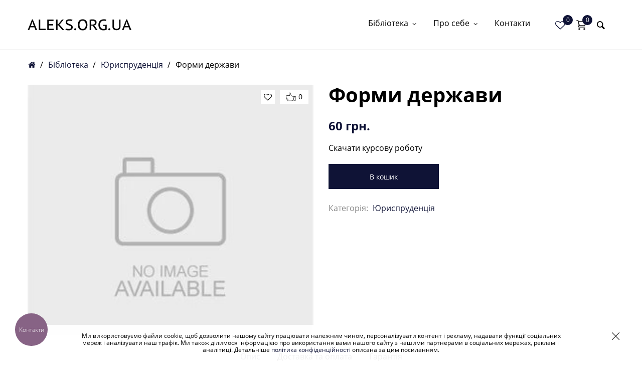

--- FILE ---
content_type: text/html; charset=UTF-8
request_url: https://aleks.org.ua/product/formi-derzhavi-3
body_size: 24696
content:

<!DOCTYPE html>
<html lang="uk">
<head>
	<meta charset="UTF-8">
	<meta http-equiv="X-UA-Compatible" content="IE=edge">
	<meta http-equiv="Content-Security-Policy" content="upgrade-insecure-requests">
	<meta name="viewport" content="width=device-width, initial-scale=1.0, minimum-scale=1.0, maximum-scale=5.0">
	<meta name="application-TileColor" content="#ffffff">
	<meta name="theme-color" content="#ffffff">
	<link rel="manifest" href="https://aleks.org.ua/wp-content/themes/bobcat/images/icons/site.webmanifest">
	<link rel="apple-touch-icon" sizes="60x60" href="https://aleks.org.ua/wp-content/themes/bobcat/images/icons/apple-touch-icon.png">
	<link rel="apple-touch-icon" sizes="180x180" href="https://aleks.org.ua/wp-content/themes/bobcat/images/icons/touch-icon-ipad-retina.png">
	<link rel="profile" href="https://gmpg.org/xfn/11">

	<link rel="preload" href="https://aleks.org.ua/wp-content/themes/bobcat/assets/fonts/fontello/fontello.woff2" as="font" type="font/woff2" crossorigin="anonymous">
		<script>let ajaxurl = 'https://aleks.org.ua/wp-admin/admin-ajax.php';</script>
	<script data-cfasync="false" data-no-defer="1" data-no-minify="1" data-no-optimize="1">var ewww_webp_supported=!1;function check_webp_feature(A,e){var w;e=void 0!==e?e:function(){},ewww_webp_supported?e(ewww_webp_supported):((w=new Image).onload=function(){ewww_webp_supported=0<w.width&&0<w.height,e&&e(ewww_webp_supported)},w.onerror=function(){e&&e(!1)},w.src="data:image/webp;base64,"+{alpha:"UklGRkoAAABXRUJQVlA4WAoAAAAQAAAAAAAAAAAAQUxQSAwAAAARBxAR/Q9ERP8DAABWUDggGAAAABQBAJ0BKgEAAQAAAP4AAA3AAP7mtQAAAA=="}[A])}check_webp_feature("alpha");</script><script data-cfasync="false" data-no-defer="1" data-no-minify="1" data-no-optimize="1">var Arrive=function(c,w){"use strict";if(c.MutationObserver&&"undefined"!=typeof HTMLElement){var r,a=0,u=(r=HTMLElement.prototype.matches||HTMLElement.prototype.webkitMatchesSelector||HTMLElement.prototype.mozMatchesSelector||HTMLElement.prototype.msMatchesSelector,{matchesSelector:function(e,t){return e instanceof HTMLElement&&r.call(e,t)},addMethod:function(e,t,r){var a=e[t];e[t]=function(){return r.length==arguments.length?r.apply(this,arguments):"function"==typeof a?a.apply(this,arguments):void 0}},callCallbacks:function(e,t){t&&t.options.onceOnly&&1==t.firedElems.length&&(e=[e[0]]);for(var r,a=0;r=e[a];a++)r&&r.callback&&r.callback.call(r.elem,r.elem);t&&t.options.onceOnly&&1==t.firedElems.length&&t.me.unbindEventWithSelectorAndCallback.call(t.target,t.selector,t.callback)},checkChildNodesRecursively:function(e,t,r,a){for(var i,n=0;i=e[n];n++)r(i,t,a)&&a.push({callback:t.callback,elem:i}),0<i.childNodes.length&&u.checkChildNodesRecursively(i.childNodes,t,r,a)},mergeArrays:function(e,t){var r,a={};for(r in e)e.hasOwnProperty(r)&&(a[r]=e[r]);for(r in t)t.hasOwnProperty(r)&&(a[r]=t[r]);return a},toElementsArray:function(e){return e=void 0!==e&&("number"!=typeof e.length||e===c)?[e]:e}}),e=(l.prototype.addEvent=function(e,t,r,a){a={target:e,selector:t,options:r,callback:a,firedElems:[]};return this._beforeAdding&&this._beforeAdding(a),this._eventsBucket.push(a),a},l.prototype.removeEvent=function(e){for(var t,r=this._eventsBucket.length-1;t=this._eventsBucket[r];r--)e(t)&&(this._beforeRemoving&&this._beforeRemoving(t),(t=this._eventsBucket.splice(r,1))&&t.length&&(t[0].callback=null))},l.prototype.beforeAdding=function(e){this._beforeAdding=e},l.prototype.beforeRemoving=function(e){this._beforeRemoving=e},l),t=function(i,n){var o=new e,l=this,s={fireOnAttributesModification:!1};return o.beforeAdding(function(t){var e=t.target;e!==c.document&&e!==c||(e=document.getElementsByTagName("html")[0]);var r=new MutationObserver(function(e){n.call(this,e,t)}),a=i(t.options);r.observe(e,a),t.observer=r,t.me=l}),o.beforeRemoving(function(e){e.observer.disconnect()}),this.bindEvent=function(e,t,r){t=u.mergeArrays(s,t);for(var a=u.toElementsArray(this),i=0;i<a.length;i++)o.addEvent(a[i],e,t,r)},this.unbindEvent=function(){var r=u.toElementsArray(this);o.removeEvent(function(e){for(var t=0;t<r.length;t++)if(this===w||e.target===r[t])return!0;return!1})},this.unbindEventWithSelectorOrCallback=function(r){var a=u.toElementsArray(this),i=r,e="function"==typeof r?function(e){for(var t=0;t<a.length;t++)if((this===w||e.target===a[t])&&e.callback===i)return!0;return!1}:function(e){for(var t=0;t<a.length;t++)if((this===w||e.target===a[t])&&e.selector===r)return!0;return!1};o.removeEvent(e)},this.unbindEventWithSelectorAndCallback=function(r,a){var i=u.toElementsArray(this);o.removeEvent(function(e){for(var t=0;t<i.length;t++)if((this===w||e.target===i[t])&&e.selector===r&&e.callback===a)return!0;return!1})},this},i=new function(){var s={fireOnAttributesModification:!1,onceOnly:!1,existing:!1};function n(e,t,r){return!(!u.matchesSelector(e,t.selector)||(e._id===w&&(e._id=a++),-1!=t.firedElems.indexOf(e._id)))&&(t.firedElems.push(e._id),!0)}var c=(i=new t(function(e){var t={attributes:!1,childList:!0,subtree:!0};return e.fireOnAttributesModification&&(t.attributes=!0),t},function(e,i){e.forEach(function(e){var t=e.addedNodes,r=e.target,a=[];null!==t&&0<t.length?u.checkChildNodesRecursively(t,i,n,a):"attributes"===e.type&&n(r,i)&&a.push({callback:i.callback,elem:r}),u.callCallbacks(a,i)})})).bindEvent;return i.bindEvent=function(e,t,r){t=void 0===r?(r=t,s):u.mergeArrays(s,t);var a=u.toElementsArray(this);if(t.existing){for(var i=[],n=0;n<a.length;n++)for(var o=a[n].querySelectorAll(e),l=0;l<o.length;l++)i.push({callback:r,elem:o[l]});if(t.onceOnly&&i.length)return r.call(i[0].elem,i[0].elem);setTimeout(u.callCallbacks,1,i)}c.call(this,e,t,r)},i},o=new function(){var a={};function i(e,t){return u.matchesSelector(e,t.selector)}var n=(o=new t(function(){return{childList:!0,subtree:!0}},function(e,r){e.forEach(function(e){var t=e.removedNodes,e=[];null!==t&&0<t.length&&u.checkChildNodesRecursively(t,r,i,e),u.callCallbacks(e,r)})})).bindEvent;return o.bindEvent=function(e,t,r){t=void 0===r?(r=t,a):u.mergeArrays(a,t),n.call(this,e,t,r)},o};d(HTMLElement.prototype),d(NodeList.prototype),d(HTMLCollection.prototype),d(HTMLDocument.prototype),d(Window.prototype);var n={};return s(i,n,"unbindAllArrive"),s(o,n,"unbindAllLeave"),n}function l(){this._eventsBucket=[],this._beforeAdding=null,this._beforeRemoving=null}function s(e,t,r){u.addMethod(t,r,e.unbindEvent),u.addMethod(t,r,e.unbindEventWithSelectorOrCallback),u.addMethod(t,r,e.unbindEventWithSelectorAndCallback)}function d(e){e.arrive=i.bindEvent,s(i,e,"unbindArrive"),e.leave=o.bindEvent,s(o,e,"unbindLeave")}}(window,void 0),ewww_webp_supported=!1;function check_webp_feature(e,t){var r;ewww_webp_supported?t(ewww_webp_supported):((r=new Image).onload=function(){ewww_webp_supported=0<r.width&&0<r.height,t(ewww_webp_supported)},r.onerror=function(){t(!1)},r.src="data:image/webp;base64,"+{alpha:"UklGRkoAAABXRUJQVlA4WAoAAAAQAAAAAAAAAAAAQUxQSAwAAAARBxAR/Q9ERP8DAABWUDggGAAAABQBAJ0BKgEAAQAAAP4AAA3AAP7mtQAAAA==",animation:"UklGRlIAAABXRUJQVlA4WAoAAAASAAAAAAAAAAAAQU5JTQYAAAD/////AABBTk1GJgAAAAAAAAAAAAAAAAAAAGQAAABWUDhMDQAAAC8AAAAQBxAREYiI/gcA"}[e])}function ewwwLoadImages(e){if(e){for(var t=document.querySelectorAll(".batch-image img, .image-wrapper a, .ngg-pro-masonry-item a, .ngg-galleria-offscreen-seo-wrapper a"),r=0,a=t.length;r<a;r++)ewwwAttr(t[r],"data-src",t[r].getAttribute("data-webp")),ewwwAttr(t[r],"data-thumbnail",t[r].getAttribute("data-webp-thumbnail"));for(var i=document.querySelectorAll("div.woocommerce-product-gallery__image"),r=0,a=i.length;r<a;r++)ewwwAttr(i[r],"data-thumb",i[r].getAttribute("data-webp-thumb"))}for(var n=document.querySelectorAll("video"),r=0,a=n.length;r<a;r++)ewwwAttr(n[r],"poster",e?n[r].getAttribute("data-poster-webp"):n[r].getAttribute("data-poster-image"));for(var o,l=document.querySelectorAll("img.ewww_webp_lazy_load"),r=0,a=l.length;r<a;r++)e&&(ewwwAttr(l[r],"data-lazy-srcset",l[r].getAttribute("data-lazy-srcset-webp")),ewwwAttr(l[r],"data-srcset",l[r].getAttribute("data-srcset-webp")),ewwwAttr(l[r],"data-lazy-src",l[r].getAttribute("data-lazy-src-webp")),ewwwAttr(l[r],"data-src",l[r].getAttribute("data-src-webp")),ewwwAttr(l[r],"data-orig-file",l[r].getAttribute("data-webp-orig-file")),ewwwAttr(l[r],"data-medium-file",l[r].getAttribute("data-webp-medium-file")),ewwwAttr(l[r],"data-large-file",l[r].getAttribute("data-webp-large-file")),null!=(o=l[r].getAttribute("srcset"))&&!1!==o&&o.includes("R0lGOD")&&ewwwAttr(l[r],"src",l[r].getAttribute("data-lazy-src-webp"))),l[r].className=l[r].className.replace(/\bewww_webp_lazy_load\b/,"");for(var s=document.querySelectorAll(".ewww_webp"),r=0,a=s.length;r<a;r++)e?(ewwwAttr(s[r],"srcset",s[r].getAttribute("data-srcset-webp")),ewwwAttr(s[r],"src",s[r].getAttribute("data-src-webp")),ewwwAttr(s[r],"data-orig-file",s[r].getAttribute("data-webp-orig-file")),ewwwAttr(s[r],"data-medium-file",s[r].getAttribute("data-webp-medium-file")),ewwwAttr(s[r],"data-large-file",s[r].getAttribute("data-webp-large-file")),ewwwAttr(s[r],"data-large_image",s[r].getAttribute("data-webp-large_image")),ewwwAttr(s[r],"data-src",s[r].getAttribute("data-webp-src"))):(ewwwAttr(s[r],"srcset",s[r].getAttribute("data-srcset-img")),ewwwAttr(s[r],"src",s[r].getAttribute("data-src-img"))),s[r].className=s[r].className.replace(/\bewww_webp\b/,"ewww_webp_loaded");window.jQuery&&jQuery.fn.isotope&&jQuery.fn.imagesLoaded&&(jQuery(".fusion-posts-container-infinite").imagesLoaded(function(){jQuery(".fusion-posts-container-infinite").hasClass("isotope")&&jQuery(".fusion-posts-container-infinite").isotope()}),jQuery(".fusion-portfolio:not(.fusion-recent-works) .fusion-portfolio-wrapper").imagesLoaded(function(){jQuery(".fusion-portfolio:not(.fusion-recent-works) .fusion-portfolio-wrapper").isotope()}))}function ewwwWebPInit(e){ewwwLoadImages(e),ewwwNggLoadGalleries(e),document.arrive(".ewww_webp",function(){ewwwLoadImages(e)}),document.arrive(".ewww_webp_lazy_load",function(){ewwwLoadImages(e)}),document.arrive("videos",function(){ewwwLoadImages(e)}),"loading"==document.readyState?document.addEventListener("DOMContentLoaded",ewwwJSONParserInit):("undefined"!=typeof galleries&&ewwwNggParseGalleries(e),ewwwWooParseVariations(e))}function ewwwAttr(e,t,r){null!=r&&!1!==r&&e.setAttribute(t,r)}function ewwwJSONParserInit(){"undefined"!=typeof galleries&&check_webp_feature("alpha",ewwwNggParseGalleries),check_webp_feature("alpha",ewwwWooParseVariations)}function ewwwWooParseVariations(e){if(e)for(var t=document.querySelectorAll("form.variations_form"),r=0,a=t.length;r<a;r++){var i=t[r].getAttribute("data-product_variations"),n=!1;try{for(var o in i=JSON.parse(i))void 0!==i[o]&&void 0!==i[o].image&&(void 0!==i[o].image.src_webp&&(i[o].image.src=i[o].image.src_webp,n=!0),void 0!==i[o].image.srcset_webp&&(i[o].image.srcset=i[o].image.srcset_webp,n=!0),void 0!==i[o].image.full_src_webp&&(i[o].image.full_src=i[o].image.full_src_webp,n=!0),void 0!==i[o].image.gallery_thumbnail_src_webp&&(i[o].image.gallery_thumbnail_src=i[o].image.gallery_thumbnail_src_webp,n=!0),void 0!==i[o].image.thumb_src_webp&&(i[o].image.thumb_src=i[o].image.thumb_src_webp,n=!0));n&&ewwwAttr(t[r],"data-product_variations",JSON.stringify(i))}catch(e){}}}function ewwwNggParseGalleries(e){if(e)for(var t in galleries){var r=galleries[t];galleries[t].images_list=ewwwNggParseImageList(r.images_list)}}function ewwwNggLoadGalleries(e){e&&document.addEventListener("ngg.galleria.themeadded",function(e,t){window.ngg_galleria._create_backup=window.ngg_galleria.create,window.ngg_galleria.create=function(e,t){var r=$(e).data("id");return galleries["gallery_"+r].images_list=ewwwNggParseImageList(galleries["gallery_"+r].images_list),window.ngg_galleria._create_backup(e,t)}})}function ewwwNggParseImageList(e){for(var t in e){var r=e[t];if(void 0!==r["image-webp"]&&(e[t].image=r["image-webp"],delete e[t]["image-webp"]),void 0!==r["thumb-webp"]&&(e[t].thumb=r["thumb-webp"],delete e[t]["thumb-webp"]),void 0!==r.full_image_webp&&(e[t].full_image=r.full_image_webp,delete e[t].full_image_webp),void 0!==r.srcsets)for(var a in r.srcsets)nggSrcset=r.srcsets[a],void 0!==r.srcsets[a+"-webp"]&&(e[t].srcsets[a]=r.srcsets[a+"-webp"],delete e[t].srcsets[a+"-webp"]);if(void 0!==r.full_srcsets)for(var i in r.full_srcsets)nggFSrcset=r.full_srcsets[i],void 0!==r.full_srcsets[i+"-webp"]&&(e[t].full_srcsets[i]=r.full_srcsets[i+"-webp"],delete e[t].full_srcsets[i+"-webp"])}return e}check_webp_feature("alpha",ewwwWebPInit);</script><meta name='robots' content='index, follow, max-image-preview:large, max-snippet:-1, max-video-preview:-1' />
	<style>img:is([sizes="auto" i], [sizes^="auto," i]) { contain-intrinsic-size: 3000px 1500px }</style>
			<meta property="og:type"        content = "website"/>
	<meta property="og:title"       content = "Форми держави" />
	<meta property="og:url"         content = "https://aleks.org.ua/product/formi-derzhavi-3"/>
	<meta property="og:description" content = "Скачати курсову роботу"/>
	<meta property="og:site_name"   content = "Фрилансер Олексій Абросімов"/>
	<meta property="og:image"       content = " "/>
	<meta property="og:image:width" content = "500" />
	<meta property="og:image:type"  content = "image/png" />
	<meta property="og:locale"      content = "uk"/>

	<!-- This site is optimized with the Yoast SEO plugin v26.7 - https://yoast.com/wordpress/plugins/seo/ -->
	<title>Купити курсову дипломну Форми держави</title>
	<meta name="description" content="Готова курсова робота Форми держави ⏩ найнижча ціна ✅ моментальна доставка на пошту" />
	<link rel="canonical" href="https://aleks.org.ua/product/formi-derzhavi-3" />
	<!-- / Yoast SEO plugin. -->


<link rel="alternate" type="application/rss+xml" title="Фрилансер Олексій Абросімов &raquo; Форми держави Канал коментарів" href="https://aleks.org.ua/product/formi-derzhavi-3/feed" />
<style id='classic-theme-styles-inline-css' type='text/css'>
/*! This file is auto-generated */
.wp-block-button__link{color:#fff;background-color:#32373c;border-radius:9999px;box-shadow:none;text-decoration:none;padding:calc(.667em + 2px) calc(1.333em + 2px);font-size:1.125em}.wp-block-file__button{background:#32373c;color:#fff;text-decoration:none}
</style>
<style id='global-styles-inline-css' type='text/css'>
:root{--wp--preset--aspect-ratio--square: 1;--wp--preset--aspect-ratio--4-3: 4/3;--wp--preset--aspect-ratio--3-4: 3/4;--wp--preset--aspect-ratio--3-2: 3/2;--wp--preset--aspect-ratio--2-3: 2/3;--wp--preset--aspect-ratio--16-9: 16/9;--wp--preset--aspect-ratio--9-16: 9/16;--wp--preset--color--black: #000000;--wp--preset--color--cyan-bluish-gray: #abb8c3;--wp--preset--color--white: #ffffff;--wp--preset--color--pale-pink: #f78da7;--wp--preset--color--vivid-red: #cf2e2e;--wp--preset--color--luminous-vivid-orange: #ff6900;--wp--preset--color--luminous-vivid-amber: #fcb900;--wp--preset--color--light-green-cyan: #7bdcb5;--wp--preset--color--vivid-green-cyan: #00d084;--wp--preset--color--pale-cyan-blue: #8ed1fc;--wp--preset--color--vivid-cyan-blue: #0693e3;--wp--preset--color--vivid-purple: #9b51e0;--wp--preset--gradient--vivid-cyan-blue-to-vivid-purple: linear-gradient(135deg,rgba(6,147,227,1) 0%,rgb(155,81,224) 100%);--wp--preset--gradient--light-green-cyan-to-vivid-green-cyan: linear-gradient(135deg,rgb(122,220,180) 0%,rgb(0,208,130) 100%);--wp--preset--gradient--luminous-vivid-amber-to-luminous-vivid-orange: linear-gradient(135deg,rgba(252,185,0,1) 0%,rgba(255,105,0,1) 100%);--wp--preset--gradient--luminous-vivid-orange-to-vivid-red: linear-gradient(135deg,rgba(255,105,0,1) 0%,rgb(207,46,46) 100%);--wp--preset--gradient--very-light-gray-to-cyan-bluish-gray: linear-gradient(135deg,rgb(238,238,238) 0%,rgb(169,184,195) 100%);--wp--preset--gradient--cool-to-warm-spectrum: linear-gradient(135deg,rgb(74,234,220) 0%,rgb(151,120,209) 20%,rgb(207,42,186) 40%,rgb(238,44,130) 60%,rgb(251,105,98) 80%,rgb(254,248,76) 100%);--wp--preset--gradient--blush-light-purple: linear-gradient(135deg,rgb(255,206,236) 0%,rgb(152,150,240) 100%);--wp--preset--gradient--blush-bordeaux: linear-gradient(135deg,rgb(254,205,165) 0%,rgb(254,45,45) 50%,rgb(107,0,62) 100%);--wp--preset--gradient--luminous-dusk: linear-gradient(135deg,rgb(255,203,112) 0%,rgb(199,81,192) 50%,rgb(65,88,208) 100%);--wp--preset--gradient--pale-ocean: linear-gradient(135deg,rgb(255,245,203) 0%,rgb(182,227,212) 50%,rgb(51,167,181) 100%);--wp--preset--gradient--electric-grass: linear-gradient(135deg,rgb(202,248,128) 0%,rgb(113,206,126) 100%);--wp--preset--gradient--midnight: linear-gradient(135deg,rgb(2,3,129) 0%,rgb(40,116,252) 100%);--wp--preset--font-size--small: 13px;--wp--preset--font-size--medium: 20px;--wp--preset--font-size--large: 36px;--wp--preset--font-size--x-large: 42px;--wp--preset--spacing--20: 0.44rem;--wp--preset--spacing--30: 0.67rem;--wp--preset--spacing--40: 1rem;--wp--preset--spacing--50: 1.5rem;--wp--preset--spacing--60: 2.25rem;--wp--preset--spacing--70: 3.38rem;--wp--preset--spacing--80: 5.06rem;--wp--preset--shadow--natural: 6px 6px 9px rgba(0, 0, 0, 0.2);--wp--preset--shadow--deep: 12px 12px 50px rgba(0, 0, 0, 0.4);--wp--preset--shadow--sharp: 6px 6px 0px rgba(0, 0, 0, 0.2);--wp--preset--shadow--outlined: 6px 6px 0px -3px rgba(255, 255, 255, 1), 6px 6px rgba(0, 0, 0, 1);--wp--preset--shadow--crisp: 6px 6px 0px rgba(0, 0, 0, 1);}:where(.is-layout-flex){gap: 0.5em;}:where(.is-layout-grid){gap: 0.5em;}body .is-layout-flex{display: flex;}.is-layout-flex{flex-wrap: wrap;align-items: center;}.is-layout-flex > :is(*, div){margin: 0;}body .is-layout-grid{display: grid;}.is-layout-grid > :is(*, div){margin: 0;}:where(.wp-block-columns.is-layout-flex){gap: 2em;}:where(.wp-block-columns.is-layout-grid){gap: 2em;}:where(.wp-block-post-template.is-layout-flex){gap: 1.25em;}:where(.wp-block-post-template.is-layout-grid){gap: 1.25em;}.has-black-color{color: var(--wp--preset--color--black) !important;}.has-cyan-bluish-gray-color{color: var(--wp--preset--color--cyan-bluish-gray) !important;}.has-white-color{color: var(--wp--preset--color--white) !important;}.has-pale-pink-color{color: var(--wp--preset--color--pale-pink) !important;}.has-vivid-red-color{color: var(--wp--preset--color--vivid-red) !important;}.has-luminous-vivid-orange-color{color: var(--wp--preset--color--luminous-vivid-orange) !important;}.has-luminous-vivid-amber-color{color: var(--wp--preset--color--luminous-vivid-amber) !important;}.has-light-green-cyan-color{color: var(--wp--preset--color--light-green-cyan) !important;}.has-vivid-green-cyan-color{color: var(--wp--preset--color--vivid-green-cyan) !important;}.has-pale-cyan-blue-color{color: var(--wp--preset--color--pale-cyan-blue) !important;}.has-vivid-cyan-blue-color{color: var(--wp--preset--color--vivid-cyan-blue) !important;}.has-vivid-purple-color{color: var(--wp--preset--color--vivid-purple) !important;}.has-black-background-color{background-color: var(--wp--preset--color--black) !important;}.has-cyan-bluish-gray-background-color{background-color: var(--wp--preset--color--cyan-bluish-gray) !important;}.has-white-background-color{background-color: var(--wp--preset--color--white) !important;}.has-pale-pink-background-color{background-color: var(--wp--preset--color--pale-pink) !important;}.has-vivid-red-background-color{background-color: var(--wp--preset--color--vivid-red) !important;}.has-luminous-vivid-orange-background-color{background-color: var(--wp--preset--color--luminous-vivid-orange) !important;}.has-luminous-vivid-amber-background-color{background-color: var(--wp--preset--color--luminous-vivid-amber) !important;}.has-light-green-cyan-background-color{background-color: var(--wp--preset--color--light-green-cyan) !important;}.has-vivid-green-cyan-background-color{background-color: var(--wp--preset--color--vivid-green-cyan) !important;}.has-pale-cyan-blue-background-color{background-color: var(--wp--preset--color--pale-cyan-blue) !important;}.has-vivid-cyan-blue-background-color{background-color: var(--wp--preset--color--vivid-cyan-blue) !important;}.has-vivid-purple-background-color{background-color: var(--wp--preset--color--vivid-purple) !important;}.has-black-border-color{border-color: var(--wp--preset--color--black) !important;}.has-cyan-bluish-gray-border-color{border-color: var(--wp--preset--color--cyan-bluish-gray) !important;}.has-white-border-color{border-color: var(--wp--preset--color--white) !important;}.has-pale-pink-border-color{border-color: var(--wp--preset--color--pale-pink) !important;}.has-vivid-red-border-color{border-color: var(--wp--preset--color--vivid-red) !important;}.has-luminous-vivid-orange-border-color{border-color: var(--wp--preset--color--luminous-vivid-orange) !important;}.has-luminous-vivid-amber-border-color{border-color: var(--wp--preset--color--luminous-vivid-amber) !important;}.has-light-green-cyan-border-color{border-color: var(--wp--preset--color--light-green-cyan) !important;}.has-vivid-green-cyan-border-color{border-color: var(--wp--preset--color--vivid-green-cyan) !important;}.has-pale-cyan-blue-border-color{border-color: var(--wp--preset--color--pale-cyan-blue) !important;}.has-vivid-cyan-blue-border-color{border-color: var(--wp--preset--color--vivid-cyan-blue) !important;}.has-vivid-purple-border-color{border-color: var(--wp--preset--color--vivid-purple) !important;}.has-vivid-cyan-blue-to-vivid-purple-gradient-background{background: var(--wp--preset--gradient--vivid-cyan-blue-to-vivid-purple) !important;}.has-light-green-cyan-to-vivid-green-cyan-gradient-background{background: var(--wp--preset--gradient--light-green-cyan-to-vivid-green-cyan) !important;}.has-luminous-vivid-amber-to-luminous-vivid-orange-gradient-background{background: var(--wp--preset--gradient--luminous-vivid-amber-to-luminous-vivid-orange) !important;}.has-luminous-vivid-orange-to-vivid-red-gradient-background{background: var(--wp--preset--gradient--luminous-vivid-orange-to-vivid-red) !important;}.has-very-light-gray-to-cyan-bluish-gray-gradient-background{background: var(--wp--preset--gradient--very-light-gray-to-cyan-bluish-gray) !important;}.has-cool-to-warm-spectrum-gradient-background{background: var(--wp--preset--gradient--cool-to-warm-spectrum) !important;}.has-blush-light-purple-gradient-background{background: var(--wp--preset--gradient--blush-light-purple) !important;}.has-blush-bordeaux-gradient-background{background: var(--wp--preset--gradient--blush-bordeaux) !important;}.has-luminous-dusk-gradient-background{background: var(--wp--preset--gradient--luminous-dusk) !important;}.has-pale-ocean-gradient-background{background: var(--wp--preset--gradient--pale-ocean) !important;}.has-electric-grass-gradient-background{background: var(--wp--preset--gradient--electric-grass) !important;}.has-midnight-gradient-background{background: var(--wp--preset--gradient--midnight) !important;}.has-small-font-size{font-size: var(--wp--preset--font-size--small) !important;}.has-medium-font-size{font-size: var(--wp--preset--font-size--medium) !important;}.has-large-font-size{font-size: var(--wp--preset--font-size--large) !important;}.has-x-large-font-size{font-size: var(--wp--preset--font-size--x-large) !important;}
:where(.wp-block-post-template.is-layout-flex){gap: 1.25em;}:where(.wp-block-post-template.is-layout-grid){gap: 1.25em;}
:where(.wp-block-columns.is-layout-flex){gap: 2em;}:where(.wp-block-columns.is-layout-grid){gap: 2em;}
:root :where(.wp-block-pullquote){font-size: 1.5em;line-height: 1.6;}
</style>
<link rel='stylesheet' id='contact-form-7-css' href='https://aleks.org.ua/wp-content/plugins/contact-form-7/includes/css/styles.css' type='text/css' media='all' />
<style id='woocommerce-inline-inline-css' type='text/css'>
.woocommerce form .form-row .required { visibility: visible; }
</style>
<link rel='stylesheet' id='bobcat_style-css' href='https://aleks.org.ua/wp-content/themes/bobcat/style.css' type='text/css' media='all' />
<link rel='stylesheet' id='bobcat_main-css' href='https://aleks.org.ua/wp-content/themes/bobcat/assets/css/main.min.css' type='text/css' media='all' />
<link rel='stylesheet' id='woo_all-css' href='https://aleks.org.ua/wp-content/themes/bobcat/assets/css/woo.min.css' type='text/css' media='all' />
<link rel='stylesheet' id='woo_single-css' href='https://aleks.org.ua/wp-content/themes/bobcat/assets/css/woo/woo_single.min.css' type='text/css' media='all' />
<script type="text/javascript" src="https://aleks.org.ua/wp-includes/js/jquery/jquery.min.js" id="jquery-core-js"></script>
<script type="text/javascript" src="https://aleks.org.ua/wp-content/plugins/woocommerce/assets/js/jquery-blockui/jquery.blockUI.min.js" id="wc-jquery-blockui-js" defer="defer" data-wp-strategy="defer"></script>
<script type="text/javascript" id="wc-add-to-cart-js-extra">
/* <![CDATA[ */
var wc_add_to_cart_params = {"ajax_url":"\/wp-admin\/admin-ajax.php","wc_ajax_url":"\/?wc-ajax=%%endpoint%%","i18n_view_cart":"\u041f\u0435\u0440\u0435\u0433\u043b\u044f\u043d\u0443\u0442\u0438 \u043a\u043e\u0448\u0438\u043a","cart_url":"https:\/\/aleks.org.ua\/cart","is_cart":"","cart_redirect_after_add":"no"};
/* ]]> */
</script>
<script type="text/javascript" src="https://aleks.org.ua/wp-content/plugins/woocommerce/assets/js/frontend/add-to-cart.min.js" id="wc-add-to-cart-js" defer="defer" data-wp-strategy="defer"></script>
<script type="text/javascript" id="wc-single-product-js-extra">
/* <![CDATA[ */
var wc_single_product_params = {"i18n_required_rating_text":"\u0411\u0443\u0434\u044c \u043b\u0430\u0441\u043a\u0430, \u043e\u0446\u0456\u043d\u0456\u0442\u044c","i18n_rating_options":["1 \u0437 5 \u0437\u0456\u0440\u043e\u043a","2 \u0437 5 \u0437\u0456\u0440\u043e\u043a","3 \u0437 5 \u0437\u0456\u0440\u043e\u043a","4 \u0437 5 \u0437\u0456\u0440\u043e\u043a","5 \u0437 5 \u0437\u0456\u0440\u043e\u043a"],"i18n_product_gallery_trigger_text":"\u041f\u0435\u0440\u0435\u0433\u043b\u044f\u0434 \u0433\u0430\u043b\u0435\u0440\u0435\u0457 \u0437\u043e\u0431\u0440\u0430\u0436\u0435\u043d\u044c \u0443 \u043f\u043e\u0432\u043d\u043e\u0435\u043a\u0440\u0430\u043d\u043d\u043e\u043c\u0443 \u0440\u0435\u0436\u0438\u043c\u0456","review_rating_required":"yes","flexslider":{"rtl":false,"animation":"slide","smoothHeight":true,"directionNav":false,"controlNav":"thumbnails","slideshow":false,"animationSpeed":500,"animationLoop":false,"allowOneSlide":false},"zoom_enabled":"","zoom_options":[],"photoswipe_enabled":"","photoswipe_options":{"shareEl":false,"closeOnScroll":false,"history":false,"hideAnimationDuration":0,"showAnimationDuration":0},"flexslider_enabled":""};
/* ]]> */
</script>
<script type="text/javascript" src="https://aleks.org.ua/wp-content/plugins/woocommerce/assets/js/frontend/single-product.min.js" id="wc-single-product-js" defer="defer" data-wp-strategy="defer"></script>
<script type="text/javascript" src="https://aleks.org.ua/wp-content/plugins/woocommerce/assets/js/js-cookie/js.cookie.min.js" id="wc-js-cookie-js" defer="defer" data-wp-strategy="defer"></script>
<script type="text/javascript" id="woocommerce-js-extra">
/* <![CDATA[ */
var woocommerce_params = {"ajax_url":"\/wp-admin\/admin-ajax.php","wc_ajax_url":"\/?wc-ajax=%%endpoint%%","i18n_password_show":"\u041f\u043e\u043a\u0430\u0437\u0430\u0442\u0438 \u043f\u0430\u0440\u043e\u043b\u044c","i18n_password_hide":"\u0421\u0445\u043e\u0432\u0430\u0442\u0438 \u043f\u0430\u0440\u043e\u043b\u044c"};
/* ]]> */
</script>
<script type="text/javascript" id="wc-cart-fragments-js-extra">
/* <![CDATA[ */
var wc_cart_fragments_params = {"ajax_url":"\/wp-admin\/admin-ajax.php","wc_ajax_url":"\/?wc-ajax=%%endpoint%%","cart_hash_key":"wc_cart_hash_73403def263a743f1270d1579dc568c9","fragment_name":"wc_fragments_73403def263a743f1270d1579dc568c9","request_timeout":"5000"};
/* ]]> */
</script>
<script type="text/javascript" src="https://aleks.org.ua/wp-content/plugins/woocommerce/assets/js/frontend/cart-fragments.min.js" id="wc-cart-fragments-js" defer="defer" data-wp-strategy="defer"></script>
<link rel="https://api.w.org/" href="https://aleks.org.ua/wp-json/" /><link rel="alternate" title="JSON" type="application/json" href="https://aleks.org.ua/wp-json/wp/v2/product/7794" /><link rel="alternate" title="oEmbed (JSON)" type="application/json+oembed" href="https://aleks.org.ua/wp-json/oembed/1.0/embed?url=https%3A%2F%2Faleks.org.ua%2Fproduct%2Fformi-derzhavi-3" />
<link rel="alternate" title="oEmbed (XML)" type="text/xml+oembed" href="https://aleks.org.ua/wp-json/oembed/1.0/embed?url=https%3A%2F%2Faleks.org.ua%2Fproduct%2Fformi-derzhavi-3&#038;format=xml" />
<!-- Google Tag Manager -->
<script>(function(w,d,s,l,i){w[l]=w[l]||[];w[l].push({'gtm.start':
new Date().getTime(),event:'gtm.js'});var f=d.getElementsByTagName(s)[0],
j=d.createElement(s),dl=l!='dataLayer'?'&l='+l:'';j.async=true;j.src=
'https://www.googletagmanager.com/gtm.js?id='+i+dl;f.parentNode.insertBefore(j,f);
})(window,document,'script','dataLayer','GTM-PP96M8RW');</script>
<!-- End Google Tag Manager -->	<noscript><style>.woocommerce-product-gallery{ opacity: 1 !important; }</style></noscript>
	<link rel="icon" href="https://aleks.org.ua/wp-content/uploads/2017/09/favicon.png" sizes="32x32" />
<link rel="icon" href="https://aleks.org.ua/wp-content/uploads/2017/09/favicon.png" sizes="192x192" />
<link rel="apple-touch-icon" href="https://aleks.org.ua/wp-content/uploads/2017/09/favicon.png" />
<meta name="msapplication-TileImage" content="https://aleks.org.ua/wp-content/uploads/2017/09/favicon.png" />
</head>

<body class="wp-singular product-template-default single single-product postid-7794 wp-theme-bobcat theme-bobcat woocommerce woocommerce-page woocommerce-no-js" itemscope itemtype="https://schema.org/WebSite">
	<!--after opening body scripts start-->
			<!-- Google Tag Manager (noscript) -->
<noscript><iframe src="https://www.googletagmanager.com/ns.html?id=GTM-PP96M8RW"
height="0" width="0" style="display:none;visibility:hidden"></iframe></noscript>
<!-- End Google Tag Manager (noscript) -->		<!--after opening body scripts end-->
	<link itemprop="url" href="https://aleks.org.ua" />
	<div class="body_overlay" style="top: 0; left:0; bottom:0; right:0; background:rgba(0,0,0,.3);z-index: -1"></div>
		<header class="header w-100 position-fixed transition">
		<div class="container h-100">
			<div class="row h-100 align-items-center">
				<!--logo-->
				<a href="https://aleks.org.ua" title="Фрилансер Олексій Абросімов" rel="home" class="header_logo transition mr-auto ml15 position-relative"><picture class="" ><source media="(min-width: 320px)" srcset="https://aleks.org.ua/wp-content/uploads/2021/12/logo.png.webp" type="image/webp"><source media="(min-width: 320px)" srcset="https://aleks.org.ua/wp-content/uploads/2021/12/logo.png"><img src="https://aleks.org.ua/wp-content/uploads/2021/12/logo.png" alt="Форми держави" width="300" height="300" loading="lazy"></picture></a>				<!-- menu start-->
				<nav class="navbar justify-content-center d-lg-flex pl15 pr15 ">
					<div class="d-flex position-relative d-lg-none justify-content-between align-items-center mb20">
						<a href="https://aleks.org.ua" title="Фрилансер Олексій Абросімов" rel="home" class="d-block position-relative w-100 menu_logo"><picture class="contain_image " ><source media="(min-width: 320px)" srcset="https://aleks.org.ua/wp-content/uploads/2021/12/logo.png.webp" type="image/webp"><source media="(min-width: 320px)" srcset="https://aleks.org.ua/wp-content/uploads/2021/12/logo.png"><img src="https://aleks.org.ua/wp-content/uploads/2021/12/logo.png" alt="Форми держави" width="300" height="300" loading="lazy"></picture></a>						<div class="menu_close d-block d-lg-none cursor-pointer"></div>
					</div>

					<ul id="menu-primary" class="menu nav d-flex align-items-center ml-auto mr-auto"><li id="menu-item-20815" class="menu-item menu-item-type-post_type menu-item-object-page menu-item-has-children current_page_parent menu-item-20815"><a href="https://aleks.org.ua/shop">Бібліотека <div class="has_children_link"></div></a>
 <ul  class="sub-menu menu-odd menu-depth-1">
	<li id="menu-item-16828" class="menu-item menu-item-type-post_type menu-item-object-page current_page_parent menu-item-16828"><a href="https://aleks.org.ua/shop">Курсові роботи</a></li>
	<li id="menu-item-18419" class="menu-item menu-item-type-taxonomy menu-item-object-category menu-item-18419"><a href="https://aleks.org.ua/category/perekladi">Зразки перекладів</a></li>
	<li id="menu-item-20176" class="menu-item menu-item-type-taxonomy menu-item-object-category menu-item-20176"><a href="https://aleks.org.ua/category/statti">Статті</a></li>
</ul>
</li>
<li id="menu-item-16589" class="menu-item menu-item-type-post_type menu-item-object-page menu-item-has-children menu-item-16589"><a href="https://aleks.org.ua/pro-nas">Про себе <div class="has_children_link"></div></a>
 <ul  class="sub-menu menu-odd menu-depth-1">
	<li id="menu-item-16988" class="menu-item menu-item-type-post_type menu-item-object-page menu-item-16988"><a href="https://aleks.org.ua/oplata-dostavka-garantiyi">Оплата, доставка, гарантії</a></li>
	<li id="menu-item-17011" class="menu-item menu-item-type-post_type menu-item-object-page menu-item-17011"><a href="https://aleks.org.ua/umovi-koristuvannya-saytom">Умови користування сайтом</a></li>
	<li id="menu-item-19397" class="menu-item menu-item-type-post_type menu-item-object-page menu-item-19397"><a href="https://aleks.org.ua/dogovir-publichnoyi-oferty">Договір публічної оферти</a></li>
</ul>
</li>
<li id="menu-item-16588" class="menu-item menu-item-type-post_type menu-item-object-page menu-item-16588"><a href="https://aleks.org.ua/kontakti">Контакти</a></li>
</ul>					<div class="d-lg-none mt20">
						<!--search-->
						<form role="search" method="get" id="searchform_search" class="searchform_search mt20 position-relative d-sm-none" action="https://aleks.org.ua/">
							<label for="s" class="d-none">Пошук</label>
							<input type="text" class="" value="" name="s" id="s" placeholder="Пошук"/>
							<button type="submit" class="d-block  button position-absolute h-100" id="searchsubmit_search" aria-label="Пошук">
								<i class="icon-search-1"></i>
							</button>
						</form>
						
													<div class="d-flex align-items-center  mt20">
								<a href="viber://chat?number=380962123444" target="_blank" title="viber://chat?number=380962123444" class="mes_item ml10 mr10 mt5 mb5 d-block f30 viber"  rel="nofollow noopener" style="color:#8c66a9"><i class="icon-viber"></i></a><a href="https://wa.me/380962123444" target="_blank" title="https://wa.me/380962123444" class="mes_item ml10 mr10 mt5 mb5 d-block f30 whatsapp"  rel="nofollow noopener" style="color:#25d366"><i class="icon-whatsapp"></i></a><a href="tg://resolve?domain=leshaabr" target="_blank" title="tg://resolve?domain=leshaabr" class="mes_item ml10 mr10 mt5 mb5 d-block f30 telegram"  rel="nofollow noopener" style="color:#239fdb"><i class="icon-paper-plane-empty"></i></a><a href="skype:nikname?lesha.abr" target="_blank" title="skype:nikname?lesha.abr" class="mes_item ml10 mr10 mt5 mb5 d-block f30 skype"  rel="nofollow noopener" style="color:#0f4db1"><i class="icon-skype"></i></a>							</div>
											</div>
				</nav>
				<!-- menu end-->

				<div class="hd_right_block  d-flex flex-wrap align-items-center pl15 pr15 mr15">
					<!--woocommerce blocks start-->
					
													<a href="/wishlist" class="hd_wishlist ml20 mr20 position-relative" title="Мої бажання">
								<i class="icon-heart-empty"></i>
								<span class="wishlist_count f12 d-flex align-items-center justify-content-center position-absolute text-white">0</span>
							</a>
						
						<!-- hd cart start-->
																					<div class="hd_cart_wr position-relative">
																			<a href="#" class="cart_toggler d-block hd_cart position-relative" title="Кошик"> <picture class=" contain_image" ><source media="(min-width: 320px)" srcset="https://aleks.org.ua/wp-content/themes/bobcat/images/ico_cart.svg"><img src="https://aleks.org.ua/wp-content/themes/bobcat/images/ico_cart.svg" alt="Форми держави" width="24" height="24" loading="lazy"></picture></a>
																		<span class="hd_count">0</span>
								</div>
																			<!-- hd cart end-->
										<!--woocommerce blocks end-->

					<div class="hd_search position-relative d-none d-sm-block">
						<div class="search_toggler position-relative text-center">
							<i class="icon-search-1"></i>
						</div>
						<form role="search" method="get" id="searchform" class="searchform" action="https://aleks.org.ua/" itemprop="potentialAction" itemscope itemtype="https://schema.org/SearchAction">
							<meta itemprop="target" content="https://aleks.org.ua/search?q={s}"/>
							<label for="s" class="d-none">Пошук</label>
							<input type="text" class="position-absolute" value="" name="s" id="s" placeholder="Пошук" itemprop="query-input" />
							<button	class="hd_search_bt position-absolute" id="searchsubmit" aria-label="search button"></button>
							<div class="hd_search_close d-flex align-items-center justify-content-center position-absolute"></div>
						</form>
					</div>
				</div><!--hd_right_block end-->

				<div class="menu_toggler d-block d-lg-none position-relative mr15"></div>
			</div>
		</div>
	</header>
	<div id="content_wrapper">
		<script type="application/ld+json">{"@context":"https:\/\/schema.org","@type":"BreadcrumbList","itemListElement":[{"@type":"ListItem","position":1,"item":{"@id":"https:\/\/aleks.org.ua\/","name":"<i class=\"icon-home-1\"><\/i>"}},{"@type":"ListItem","position":2,"item":{"@id":"https:\/\/aleks.org.ua\/shop","name":"\u0411\u0456\u0431\u043b\u0456\u043e\u0442\u0435\u043a\u0430"}},{"@type":"ListItem","position":3,"item":{"@id":"https:\/\/aleks.org.ua\/product-category\/yurisprudentsiya","name":"\u042e\u0440\u0438\u0441\u043f\u0440\u0443\u0434\u0435\u043d\u0446\u0456\u044f"}},{"@type":"ListItem","position":4,"item":{"@id":"https:\/\/aleks.org.ua\/product\/formi-derzhavi-3","name":"\u0424\u043e\u0440\u043c\u0438 \u0434\u0435\u0440\u0436\u0430\u0432\u0438"}}]}</script> <div class="container position-relative mb30 mt20"><div class="row"><div id="breadcrumbs" class="col-12"><ul class="m-0 p-0 d-flex overflowscroll l12"></span></span><li class="breadcrumbs_li"><a href="https://aleks.org.ua/"><i class="icon-home-1"></i></a></span> / </span><li class="breadcrumbs_li"><a href="https://aleks.org.ua/shop">Бібліотека</a></span> / </span><li class="breadcrumbs_li"><a href="https://aleks.org.ua/product-category/yurisprudentsiya">Юриспруденція</a></span> / </span><li class="breadcrumbs_li"><span>Форми держави</strong></span></span></ul></div></div></div>

<div class="woocommerce-notices-wrapper"></div><div class="container product type-product post-7794 status-publish first instock product_cat-yurisprudentsiya downloadable virtual sold-individually purchasable product-type-simple">
	<div class="row">
		<div class="col-12 col-sm-6 mb30">
			<div class="product_gallery_wr position-relative">
						<div class="badges_wr">
						
				
					<div class="badge_item loop_wishlist cursor-pointer f000" data-unique="7794" title="Форми держави"></div>
				
				
		<a href="#" class="badge_item like_bt not_liked" data-post_id="7794" title="likes">
				<svg fill="#000" height="20px" width="20px" id="Capa_1" xmlns="http://www.w3.org/2000/svg" viewBox="0 0 512 512" xml:space="preserve" class="mr5">
				<g>
					<path d="M498.323,297.032c0-7.992-1.901-15.683-5.553-22.635c12.034-9.18,19.23-23.438,19.23-38.914
						c0-27.037-21.996-49.032-49.032-49.032H330.206c11.434-29.24,17.665-64.728,17.665-101.419c0-23.266-18.928-42.194-42.194-42.194
						s-42.193,18.928-42.193,42.194c0,83.161-58.012,145.389-144.355,154.844c-0.592,0.065-1.159,0.197-1.7,0.38
						C111.752,235.129,104.235,232,96,232H32c-17.645,0-32,14.355-32,32v152c0,17.645,14.355,32,32,32h64
						c9.763,0,18.513-4.4,24.388-11.315c20.473,2.987,33.744,9.534,46.568,15.882c16.484,8.158,33.53,16.595,63.496,16.595h191.484
						c27.037,0,49.032-21.996,49.032-49.032c0-7.991-1.901-15.683-5.553-22.635c12.034-9.18,19.23-23.438,19.23-38.914
						c0-7.991-1.901-15.683-5.553-22.635C491.126,326.766,498.323,312.507,498.323,297.032z M465.561,325.727H452c-4.418,0-8,3.582-8,8
						s3.582,8,8,8h11.958c3.061,5.1,4.687,10.847,4.687,16.854c0,12.106-6.56,23.096-17.163,28.919h-14.548c-4.418,0-8,3.582-8,8
						s3.582,8,8,8h13.481c2.973,5.044,4.553,10.71,4.553,16.629c0,18.214-14.818,33.032-33.032,33.032H230.452
						c-26.223,0-40.207-6.921-56.398-14.935c-12.358-6.117-26.235-12.961-46.56-16.594c0.326-1.83,0.506-3.71,0.506-5.632V295
						c0-4.418-3.582-8-8-8s-8,3.582-8,8v121c0,8.822-7.178,16-16,16H32c-8.822,0-16-7.178-16-16V264c0-8.822,7.178-16,16-16h64
						c8.822,0,16,7.178,16,16c0,4.418,3.582,8,8,8s8-3.582,8-8c0-3.105-0.453-6.105-1.282-8.947
						c44.778-6.106,82.817-25.325,110.284-55.813c27.395-30.408,42.481-70.967,42.481-114.208c0-14.443,11.75-26.194,26.193-26.194
						c14.443,0,26.194,11.75,26.194,26.194c0,39.305-7.464,76.964-21.018,106.04c-1.867,4.004-0.134,8.764,3.871,10.631
						c1.304,0.608,2.687,0.828,4.025,0.719c0.201,0.015,0.401,0.031,0.605,0.031h143.613c18.214,0,33.032,14.818,33.032,33.032
						c0,11.798-6.228,22.539-16.359,28.469h-14.975c-4.418,0-8,3.582-8,8s3.582,8,8,8h12.835c3.149,5.155,4.822,10.984,4.822,17.079
						C482.323,308.985,475.927,319.848,465.561,325.727z"/>
					<path d="M422.384,325.727h-8.525c-4.418,0-8,3.582-8,8s3.582,8,8,8h8.525c4.418,0,8-3.582,8-8S426.802,325.727,422.384,325.727z"/>
					<path d="M436.934,263.953h-8.525c-4.418,0-8,3.582-8,8s3.582,8,8,8h8.525c4.418,0,8-3.582,8-8S441.352,263.953,436.934,263.953z"/>
					<path d="M407.833,387.5h-8.525c-4.418,0-8,3.582-8,8s3.582,8,8,8h8.525c4.418,0,8-3.582,8-8S412.252,387.5,407.833,387.5z"/>
					<path d="M80,264c-8.822,0-16,7.178-16,16s7.178,16,16,16s16-7.178,16-16S88.822,264,80,264z"/>
				</g>
			</svg>
			<span class="likes_count">0</span>
		</a>	</div>

				<div class="">
					<!--product featured image-->
																<a href="https://aleks.org.ua/wp-content/themes/bobcat/images/noimage.jpg" data-fancybox="gallery" title="Форми держави" class="featured_wrapper d-block position-relative">
							<picture class="cover_image" ><source media="(min-width: 320px)" srcset="https://aleks.org.ua/wp-content/themes/bobcat/images/noimage.jpg.webp" type="image/webp"><source media="(min-width: 320px)" srcset="https://aleks.org.ua/wp-content/themes/bobcat/images/noimage.jpg"><img src="https://aleks.org.ua/wp-content/themes/bobcat/images/noimage.jpg" alt="Форми держави" width="300" height="300" loading=""></picture>						</a>
					
					<!--gallery-->
					
					<!--Video-->
					
					<!--3d gallery-->
									</div>

							</div>
		</div>
		<div class="col-12 col-sm-6 summary entry-summary mb30" data-button="В кошик">
			<h1 class="page-title f40 f600 mb30">Форми держави</h1>

							<div class="f20 f600 mb20 product_price d-flex align-items-center" data-price="60"><span class="woocommerce-Price-amount amount"><bdi>60<span class="woocommerce-Price-currencySymbol"> грн.</span></bdi></span></div>
			
			<!--excerpt-->
										<div class="post_content mb20 product_excerpt l15 mt20"><p>Скачати курсову роботу</p>
</div>
						
			<!--add to cart button-->
			
	
	<form class="cart" action="https://aleks.org.ua/product/formi-derzhavi-3" method="post" enctype='multipart/form-data'>
		
			<div class="quantity hidden">
		<input type="hidden" id="quantity_69617d69f1dd3" class="qty" name="quantity" value="1" />
	</div>
	
		<button type="submit" name="add-to-cart" value="7794" class="single_add_to_cart_button button alt">В кошик</button>

			</form>

	
			
			<!--categories-->
										<div class="mb20">
					<span style="color:#868686" class="">Категорія:</span>
					<a href="https://aleks.org.ua/product-category/yurisprudentsiya" title="" class="ml5">Юриспруденція</a>				</div>
			
			<!--tags-->
								</div>

		
	<div class="woocommerce-tabs wc-tabs-wrapper">
		<ul class="tabs wc-tabs" role="tablist">
							<li role="presentation" class="description_tab" id="tab-title-description">
					<a href="#tab-description" role="tab" aria-controls="tab-description">
						Опис					</a>
				</li>
							<li role="presentation" class="product_info_tab_tab" id="tab-title-product_info_tab">
					<a href="#tab-product_info_tab" role="tab" aria-controls="tab-product_info_tab">
						Доставка та оплата					</a>
				</li>
							<li role="presentation" class="product_warranty_tab_tab" id="tab-title-product_warranty_tab">
					<a href="#tab-product_warranty_tab" role="tab" aria-controls="tab-product_warranty_tab">
						Гарантія					</a>
				</li>
					</ul>
					<div class="woocommerce-Tabs-panel woocommerce-Tabs-panel--description panel entry-content wc-tab" id="tab-description" role="tabpanel" aria-labelledby="tab-title-description">
				

<p>
ЗМІСТ</p>
<p>ВСТУП	3</p>
<p>РОЗДІЛ 1. ТЕОРЕТИКО-МЕТОДОЛОГІЧНІ ОСНОВИ ДОСЛІДЖЕННЯ ФОРМ ДЕРЖАВИ	6<br />
1.1. Загальне поняття про форми держави	6<br />
1.2. Форма правління як спосіб організації вищих державних органів влади і правління	10</p>
<p>РОЗДІЛ 2. ФОРМА ДЕРЖАВНОГО УСТРОЮ ТА ДЕРЖАВНИЙ РЕЖИМ В СВІТЛІ СУЧАСНИХ ДОСЛІДЖЕНЬ	16<br />
2.1. Форма державного устрою як територіальна організація державної<br />
влади	16<br />
2.2. Поняття державного режиму та його особливості	18</p>
<p>РОЗДІЛ 3. ОСОБЛИВОСТІ ФОРМИ УКРАЇНСЬКОЇ ДЕРЖАВИ	23</p>
<p>ВИСНОВКИ	27<br />
СПИСОК ВИКОРИСТАНИХ ДЖЕРЕЛ	29</p>
<p>ВСТУП</p>
<p>Актуальність дослідження. Кожна держава проходить в своєму існуванні певні етапи. Розвиваючись з маленьких міст до величезних імперій, і навпаки, могутній наддержави руйнуються і розпадаються на більш дрібні держави. Все це незупинний процес, на який впливають тисячі факторів. Проте з таких історичних змін на карті світу можна робити висновки, які допоможуть втримати свої позиції на міждержавній арені світу, взяти уроки з історії, щоб не повторити помилки минулого в процесі розвитку.<br />
Так, дослідження форм держави набуває актуальності в контексті становлення України як самостійної держави на світовій арені. Більше того, сьогодні, коли час іде не на роки, і навіть не на місяці, а на дні під час вибору подальшого напрямку політико-економічного розвитку України, необхідність дослідження форми держави, української зокрема, очевидна.<br />
Проблему форми держави досліджували такі вчені, як Базар І. M., Білоус А., Гаєвський Б., Дзюбко І.С., Кельман М.С., Мурашин О.Г., Кухта Б.Л., Скакун О.Ф., Семків О.І. та ін. Незважаючи на це, залишаються питання, що потребують подальшого опрацювання.<br />
Мета дослідження полягає в характеристиці форми держави та її складових. Для досягнення мети були поставлені такі завдання:<br />
1.	Охарактеризувати поняття «форми держави»;<br />
2.	Узагальнити інформацію про форму правління як спосіб організації вищих державних органів влади і правління;<br />
3.	Дослідити форму державного устрою як територіальну організацію державної влади;<br />
4.	Проаналізувати поняття державного режиму та його особливості;<br />
5.	Визначити особливості форми української держави.<br />
Об’єктом дослідження є розвиток держави як цілісної системи.<br />
	Предметом дослідження є форма держави на прикладі України.<br />
Під час вирішення визначених завдань використовувались наступні методи дослідження:<br />
1.	Загальнонауковий: синтез, аналіз та порівняння наукової літератури для теоретичного підґрунтя дослідження.<br />
2.	Діалектичний метод використовувався з метою пояснення виникнення та розвитку певних поглядів і теорій.<br />
3.	Логіко-семантичний метод сприяв визначенню понять за допомогою аналізу їх ознак, відношень між мовними висловами та дійсністю, саме цей метод допоміг визначенню понятійного апарату, що застосовується у дослідженні.<br />
4.	Порівняльний метод був використаний з метою порівняння поглядів різних науковців на поняття, що аналізуються в дослідженні.<br />
Практична цінність роботи полягає в узагальнені знань про узагальненні знань про форми держави. Також практичне значення одержаних результатів полягає в тому, що сформульовані в роботі висновки можуть бути використані у процесі подальшого розвитку теоретико-методологічних та концептуальних засад системи правоохоронних органів та в науково-дослідницьких цілях – для подальшої розробки суті та змісту понять «механізм держави», «форми держави». Варто зазначити, що теоретична база дослідження може бути використана у навчальному процесі – при підготовці відповідних розділів підручників та навчальних посібників з теорії держави і права України.<br />
У відповідності до поставлених мети та конкретних завдань дослідження, визначено структуру роботи. Вона складається зі вступу, трьох розділів, висновків та списку використаної літератури.<br />
У вступі дається визначення теми, розкриваються актуальність, об’єкт, ставляться мета та завдання роботи.<br />
У першому розділі розглядаються теоретико-методологічні основи дослідження форм держави.<br />
У другому розділі аналізуються форма державного устрою та державний режим в світлі сучасних досліджень.</p>
<p>У третьому розділі характеризуються особливості форми української держави.<br />
У висновках підводиться підсумок проведеного дослідження.<br />
У списку використаної літератури подаються джерела, на основі яких було здійснене дослідження.</p>
			</div>
					<div class="woocommerce-Tabs-panel woocommerce-Tabs-panel--product_info_tab panel entry-content wc-tab" id="tab-product_info_tab" role="tabpanel" aria-labelledby="tab-title-product_info_tab">
				<ol>
<li>Оплата на сайті проводиться в режимі онлайн у будь-який можливий спосіб при оформленні замовлення. Обрати спосіб оплати можна на сторінці оформлення платежу та зазначення даних клієнта.</li>
<li>Доставка електронних файлів проводиться протягом 15 хвилин з моменту отримання та підтведження оплати з боку платіжної системи. В разі, якщо листа немає, потрібно перевірити папку СПАМ. Якщо і там немає, напишіть нам на пошту або в онлайн чат, зазначивши назву файлу, час та спосіб оплати. Ми вишлемо вам листом у відповідь.</li>
<li>Усі текстові документи, надані виключно в якості зразка з метою ознайомлення та допомоги при написанні власних наукових досліджень.</li>
</ol>
			</div>
					<div class="woocommerce-Tabs-panel woocommerce-Tabs-panel--product_warranty_tab panel entry-content wc-tab" id="tab-product_warranty_tab" role="tabpanel" aria-labelledby="tab-title-product_warranty_tab">
				<p><strong>Гарантія повернення коштів.</strong><br />
В разі, якщо файл, який ви отримали, не відповідає опису або взагалі не відкривається, ми вишлемо робочий файл або повернемо вам гроші.</p>
			</div>
		
			</div>

			</div>
</div>

			<div class="container related_products_wr mb50">
				<div class="row">
					<div class="col-12 text-center mb30 f24 f700">Схожі товари</div>
					<div class="related_slider_wr position-relative col-12 slick_wr space_between_slides">
													<div class="loop_product_item_wr">
								<div class="loop_product_item position-relative h-100 d-flex flex-column">
		<div class="position-relative loop_product_thumb_wr">
				<div class="badges_wr">
						
				
					<div class="badge_item loop_wishlist cursor-pointer f000" data-unique="7802" title="Правові основи кошторисно-бюджетного фінансування"></div>
				
				
		<a href="#" class="badge_item like_bt not_liked" data-post_id="7802" title="likes">
				<svg fill="#000" height="20px" width="20px" id="Capa_1" xmlns="http://www.w3.org/2000/svg" viewBox="0 0 512 512" xml:space="preserve" class="mr5">
				<g>
					<path d="M498.323,297.032c0-7.992-1.901-15.683-5.553-22.635c12.034-9.18,19.23-23.438,19.23-38.914
						c0-27.037-21.996-49.032-49.032-49.032H330.206c11.434-29.24,17.665-64.728,17.665-101.419c0-23.266-18.928-42.194-42.194-42.194
						s-42.193,18.928-42.193,42.194c0,83.161-58.012,145.389-144.355,154.844c-0.592,0.065-1.159,0.197-1.7,0.38
						C111.752,235.129,104.235,232,96,232H32c-17.645,0-32,14.355-32,32v152c0,17.645,14.355,32,32,32h64
						c9.763,0,18.513-4.4,24.388-11.315c20.473,2.987,33.744,9.534,46.568,15.882c16.484,8.158,33.53,16.595,63.496,16.595h191.484
						c27.037,0,49.032-21.996,49.032-49.032c0-7.991-1.901-15.683-5.553-22.635c12.034-9.18,19.23-23.438,19.23-38.914
						c0-7.991-1.901-15.683-5.553-22.635C491.126,326.766,498.323,312.507,498.323,297.032z M465.561,325.727H452c-4.418,0-8,3.582-8,8
						s3.582,8,8,8h11.958c3.061,5.1,4.687,10.847,4.687,16.854c0,12.106-6.56,23.096-17.163,28.919h-14.548c-4.418,0-8,3.582-8,8
						s3.582,8,8,8h13.481c2.973,5.044,4.553,10.71,4.553,16.629c0,18.214-14.818,33.032-33.032,33.032H230.452
						c-26.223,0-40.207-6.921-56.398-14.935c-12.358-6.117-26.235-12.961-46.56-16.594c0.326-1.83,0.506-3.71,0.506-5.632V295
						c0-4.418-3.582-8-8-8s-8,3.582-8,8v121c0,8.822-7.178,16-16,16H32c-8.822,0-16-7.178-16-16V264c0-8.822,7.178-16,16-16h64
						c8.822,0,16,7.178,16,16c0,4.418,3.582,8,8,8s8-3.582,8-8c0-3.105-0.453-6.105-1.282-8.947
						c44.778-6.106,82.817-25.325,110.284-55.813c27.395-30.408,42.481-70.967,42.481-114.208c0-14.443,11.75-26.194,26.193-26.194
						c14.443,0,26.194,11.75,26.194,26.194c0,39.305-7.464,76.964-21.018,106.04c-1.867,4.004-0.134,8.764,3.871,10.631
						c1.304,0.608,2.687,0.828,4.025,0.719c0.201,0.015,0.401,0.031,0.605,0.031h143.613c18.214,0,33.032,14.818,33.032,33.032
						c0,11.798-6.228,22.539-16.359,28.469h-14.975c-4.418,0-8,3.582-8,8s3.582,8,8,8h12.835c3.149,5.155,4.822,10.984,4.822,17.079
						C482.323,308.985,475.927,319.848,465.561,325.727z"/>
					<path d="M422.384,325.727h-8.525c-4.418,0-8,3.582-8,8s3.582,8,8,8h8.525c4.418,0,8-3.582,8-8S426.802,325.727,422.384,325.727z"/>
					<path d="M436.934,263.953h-8.525c-4.418,0-8,3.582-8,8s3.582,8,8,8h8.525c4.418,0,8-3.582,8-8S441.352,263.953,436.934,263.953z"/>
					<path d="M407.833,387.5h-8.525c-4.418,0-8,3.582-8,8s3.582,8,8,8h8.525c4.418,0,8-3.582,8-8S412.252,387.5,407.833,387.5z"/>
					<path d="M80,264c-8.822,0-16,7.178-16,16s7.178,16,16,16s16-7.178,16-16S88.822,264,80,264z"/>
				</g>
			</svg>
			<span class="likes_count">0</span>
		</a>	</div>
		<a href="https://aleks.org.ua/product/pravovi-osnovi-koshtorisno-byudzhetnogo-finansuvannya-3" class="loop_product_thumb_link l1 d-block position-relative overflow-hidden" title="Правові основи кошторисно-бюджетного фінансування">
			<picture class=" cover_image" ><source media="(min-width: 320px)" srcset="https://aleks.org.ua/wp-content/themes/bobcat/images/noimage.jpg.webp" type="image/webp"><source media="(min-width: 320px)" srcset="https://aleks.org.ua/wp-content/themes/bobcat/images/noimage.jpg"><img src="https://aleks.org.ua/wp-content/themes/bobcat/images/noimage.jpg" alt="Правові основи кошторисно-бюджетного фінансування" width="300" height="300" loading="lazy"></picture>		</a>
	</div>
			<div class="d-block text-center mt20">
							<a href="https://aleks.org.ua/product-category/yurisprudentsiya" class="mb10 text-uppercase f14" title="Юриспруденція">Юриспруденція</a>
					</div>
		<div class="d-flex flex-column mt10 loop_pr_ft">
		<a href="https://aleks.org.ua/product/pravovi-osnovi-koshtorisno-byudzhetnogo-finansuvannya-3" class="mb-auto d-block text-center loop_pr_title f20" title=" Правові основи кошторисно-бюджетного фінансування">Правові основи кошторисно-бюджетного фінансування</a>
					<div class="loop_product_price_wr d-flex flex-wrap justify-content-center align-items-center w-100 mt10"><span class="woocommerce-Price-amount amount"><bdi>60<span class="woocommerce-Price-currencySymbol"> грн.</span></bdi></span></div>
							<div class="mt20 d-flex flex-wrap align-items-center justify-content-center"><a href="/product/formi-derzhavi-3?add-to-cart=7802" aria-describedby="woocommerce_loop_add_to_cart_link_describedby_7802" data-quantity="1" class="button product_type_simple add_to_cart_button ajax_add_to_cart" data-product_id="7802" data-product_sku="" aria-label="Додати в кошик: &ldquo;Правові основи кошторисно-бюджетного фінансування&rdquo;" rel="nofollow" data-success_message="&ldquo;Правові основи кошторисно-бюджетного фінансування&rdquo; додано до вашого кошика" role="button">В кошик</a>	<span id="woocommerce_loop_add_to_cart_link_describedby_7802" class="screen-reader-text">
			</span>
 </div>
			</div>
</div>							</div>
													<div class="loop_product_item_wr">
								<div class="loop_product_item position-relative h-100 d-flex flex-column">
		<div class="position-relative loop_product_thumb_wr">
				<div class="badges_wr">
						
				
					<div class="badge_item loop_wishlist cursor-pointer f000" data-unique="7742" title="Українсько-Грузинські відносини на сучасному етапі"></div>
				
				
		<a href="#" class="badge_item like_bt not_liked" data-post_id="7742" title="likes">
				<svg fill="#000" height="20px" width="20px" id="Capa_1" xmlns="http://www.w3.org/2000/svg" viewBox="0 0 512 512" xml:space="preserve" class="mr5">
				<g>
					<path d="M498.323,297.032c0-7.992-1.901-15.683-5.553-22.635c12.034-9.18,19.23-23.438,19.23-38.914
						c0-27.037-21.996-49.032-49.032-49.032H330.206c11.434-29.24,17.665-64.728,17.665-101.419c0-23.266-18.928-42.194-42.194-42.194
						s-42.193,18.928-42.193,42.194c0,83.161-58.012,145.389-144.355,154.844c-0.592,0.065-1.159,0.197-1.7,0.38
						C111.752,235.129,104.235,232,96,232H32c-17.645,0-32,14.355-32,32v152c0,17.645,14.355,32,32,32h64
						c9.763,0,18.513-4.4,24.388-11.315c20.473,2.987,33.744,9.534,46.568,15.882c16.484,8.158,33.53,16.595,63.496,16.595h191.484
						c27.037,0,49.032-21.996,49.032-49.032c0-7.991-1.901-15.683-5.553-22.635c12.034-9.18,19.23-23.438,19.23-38.914
						c0-7.991-1.901-15.683-5.553-22.635C491.126,326.766,498.323,312.507,498.323,297.032z M465.561,325.727H452c-4.418,0-8,3.582-8,8
						s3.582,8,8,8h11.958c3.061,5.1,4.687,10.847,4.687,16.854c0,12.106-6.56,23.096-17.163,28.919h-14.548c-4.418,0-8,3.582-8,8
						s3.582,8,8,8h13.481c2.973,5.044,4.553,10.71,4.553,16.629c0,18.214-14.818,33.032-33.032,33.032H230.452
						c-26.223,0-40.207-6.921-56.398-14.935c-12.358-6.117-26.235-12.961-46.56-16.594c0.326-1.83,0.506-3.71,0.506-5.632V295
						c0-4.418-3.582-8-8-8s-8,3.582-8,8v121c0,8.822-7.178,16-16,16H32c-8.822,0-16-7.178-16-16V264c0-8.822,7.178-16,16-16h64
						c8.822,0,16,7.178,16,16c0,4.418,3.582,8,8,8s8-3.582,8-8c0-3.105-0.453-6.105-1.282-8.947
						c44.778-6.106,82.817-25.325,110.284-55.813c27.395-30.408,42.481-70.967,42.481-114.208c0-14.443,11.75-26.194,26.193-26.194
						c14.443,0,26.194,11.75,26.194,26.194c0,39.305-7.464,76.964-21.018,106.04c-1.867,4.004-0.134,8.764,3.871,10.631
						c1.304,0.608,2.687,0.828,4.025,0.719c0.201,0.015,0.401,0.031,0.605,0.031h143.613c18.214,0,33.032,14.818,33.032,33.032
						c0,11.798-6.228,22.539-16.359,28.469h-14.975c-4.418,0-8,3.582-8,8s3.582,8,8,8h12.835c3.149,5.155,4.822,10.984,4.822,17.079
						C482.323,308.985,475.927,319.848,465.561,325.727z"/>
					<path d="M422.384,325.727h-8.525c-4.418,0-8,3.582-8,8s3.582,8,8,8h8.525c4.418,0,8-3.582,8-8S426.802,325.727,422.384,325.727z"/>
					<path d="M436.934,263.953h-8.525c-4.418,0-8,3.582-8,8s3.582,8,8,8h8.525c4.418,0,8-3.582,8-8S441.352,263.953,436.934,263.953z"/>
					<path d="M407.833,387.5h-8.525c-4.418,0-8,3.582-8,8s3.582,8,8,8h8.525c4.418,0,8-3.582,8-8S412.252,387.5,407.833,387.5z"/>
					<path d="M80,264c-8.822,0-16,7.178-16,16s7.178,16,16,16s16-7.178,16-16S88.822,264,80,264z"/>
				</g>
			</svg>
			<span class="likes_count">0</span>
		</a>	</div>
		<a href="https://aleks.org.ua/product/ukrayinsko-gruzinski-vidnosini-na-suchasnomu-etapi-2" class="loop_product_thumb_link l1 d-block position-relative overflow-hidden" title="Українсько-Грузинські відносини на сучасному етапі">
			<picture class=" cover_image" ><source media="(min-width: 320px)" srcset="https://aleks.org.ua/wp-content/themes/bobcat/images/noimage.jpg.webp" type="image/webp"><source media="(min-width: 320px)" srcset="https://aleks.org.ua/wp-content/themes/bobcat/images/noimage.jpg"><img src="https://aleks.org.ua/wp-content/themes/bobcat/images/noimage.jpg" alt="Українсько-Грузинські відносини на сучасному етапі" width="300" height="300" loading="lazy"></picture>		</a>
	</div>
			<div class="d-block text-center mt20">
							<a href="https://aleks.org.ua/product-category/yurisprudentsiya" class="mb10 text-uppercase f14" title="Юриспруденція">Юриспруденція</a>
					</div>
		<div class="d-flex flex-column mt10 loop_pr_ft">
		<a href="https://aleks.org.ua/product/ukrayinsko-gruzinski-vidnosini-na-suchasnomu-etapi-2" class="mb-auto d-block text-center loop_pr_title f20" title=" Українсько-Грузинські відносини на сучасному етапі">Українсько-Грузинські відносини на сучасному етапі</a>
					<div class="loop_product_price_wr d-flex flex-wrap justify-content-center align-items-center w-100 mt10"><span class="woocommerce-Price-amount amount"><bdi>60<span class="woocommerce-Price-currencySymbol"> грн.</span></bdi></span></div>
							<div class="mt20 d-flex flex-wrap align-items-center justify-content-center"><a href="/product/formi-derzhavi-3?add-to-cart=7742" aria-describedby="woocommerce_loop_add_to_cart_link_describedby_7742" data-quantity="1" class="button product_type_simple add_to_cart_button ajax_add_to_cart" data-product_id="7742" data-product_sku="" aria-label="Додати в кошик: &ldquo;Українсько-Грузинські відносини на сучасному етапі&rdquo;" rel="nofollow" data-success_message="&ldquo;Українсько-Грузинські відносини на сучасному етапі&rdquo; додано до вашого кошика" role="button">В кошик</a>	<span id="woocommerce_loop_add_to_cart_link_describedby_7742" class="screen-reader-text">
			</span>
 </div>
			</div>
</div>							</div>
													<div class="loop_product_item_wr">
								<div class="loop_product_item position-relative h-100 d-flex flex-column">
		<div class="position-relative loop_product_thumb_wr">
				<div class="badges_wr">
						
				
					<div class="badge_item loop_wishlist cursor-pointer f000" data-unique="8012" title="Роль міжнародних організацій в політичному житті суспільства"></div>
				
				
		<a href="#" class="badge_item like_bt not_liked" data-post_id="8012" title="likes">
				<svg fill="#000" height="20px" width="20px" id="Capa_1" xmlns="http://www.w3.org/2000/svg" viewBox="0 0 512 512" xml:space="preserve" class="mr5">
				<g>
					<path d="M498.323,297.032c0-7.992-1.901-15.683-5.553-22.635c12.034-9.18,19.23-23.438,19.23-38.914
						c0-27.037-21.996-49.032-49.032-49.032H330.206c11.434-29.24,17.665-64.728,17.665-101.419c0-23.266-18.928-42.194-42.194-42.194
						s-42.193,18.928-42.193,42.194c0,83.161-58.012,145.389-144.355,154.844c-0.592,0.065-1.159,0.197-1.7,0.38
						C111.752,235.129,104.235,232,96,232H32c-17.645,0-32,14.355-32,32v152c0,17.645,14.355,32,32,32h64
						c9.763,0,18.513-4.4,24.388-11.315c20.473,2.987,33.744,9.534,46.568,15.882c16.484,8.158,33.53,16.595,63.496,16.595h191.484
						c27.037,0,49.032-21.996,49.032-49.032c0-7.991-1.901-15.683-5.553-22.635c12.034-9.18,19.23-23.438,19.23-38.914
						c0-7.991-1.901-15.683-5.553-22.635C491.126,326.766,498.323,312.507,498.323,297.032z M465.561,325.727H452c-4.418,0-8,3.582-8,8
						s3.582,8,8,8h11.958c3.061,5.1,4.687,10.847,4.687,16.854c0,12.106-6.56,23.096-17.163,28.919h-14.548c-4.418,0-8,3.582-8,8
						s3.582,8,8,8h13.481c2.973,5.044,4.553,10.71,4.553,16.629c0,18.214-14.818,33.032-33.032,33.032H230.452
						c-26.223,0-40.207-6.921-56.398-14.935c-12.358-6.117-26.235-12.961-46.56-16.594c0.326-1.83,0.506-3.71,0.506-5.632V295
						c0-4.418-3.582-8-8-8s-8,3.582-8,8v121c0,8.822-7.178,16-16,16H32c-8.822,0-16-7.178-16-16V264c0-8.822,7.178-16,16-16h64
						c8.822,0,16,7.178,16,16c0,4.418,3.582,8,8,8s8-3.582,8-8c0-3.105-0.453-6.105-1.282-8.947
						c44.778-6.106,82.817-25.325,110.284-55.813c27.395-30.408,42.481-70.967,42.481-114.208c0-14.443,11.75-26.194,26.193-26.194
						c14.443,0,26.194,11.75,26.194,26.194c0,39.305-7.464,76.964-21.018,106.04c-1.867,4.004-0.134,8.764,3.871,10.631
						c1.304,0.608,2.687,0.828,4.025,0.719c0.201,0.015,0.401,0.031,0.605,0.031h143.613c18.214,0,33.032,14.818,33.032,33.032
						c0,11.798-6.228,22.539-16.359,28.469h-14.975c-4.418,0-8,3.582-8,8s3.582,8,8,8h12.835c3.149,5.155,4.822,10.984,4.822,17.079
						C482.323,308.985,475.927,319.848,465.561,325.727z"/>
					<path d="M422.384,325.727h-8.525c-4.418,0-8,3.582-8,8s3.582,8,8,8h8.525c4.418,0,8-3.582,8-8S426.802,325.727,422.384,325.727z"/>
					<path d="M436.934,263.953h-8.525c-4.418,0-8,3.582-8,8s3.582,8,8,8h8.525c4.418,0,8-3.582,8-8S441.352,263.953,436.934,263.953z"/>
					<path d="M407.833,387.5h-8.525c-4.418,0-8,3.582-8,8s3.582,8,8,8h8.525c4.418,0,8-3.582,8-8S412.252,387.5,407.833,387.5z"/>
					<path d="M80,264c-8.822,0-16,7.178-16,16s7.178,16,16,16s16-7.178,16-16S88.822,264,80,264z"/>
				</g>
			</svg>
			<span class="likes_count">0</span>
		</a>	</div>
		<a href="https://aleks.org.ua/product/rol-mizhnarodnih-organizatsiy-v-politichnomu-zhitti-suspilstva-2" class="loop_product_thumb_link l1 d-block position-relative overflow-hidden" title="Роль міжнародних організацій в політичному житті суспільства">
			<picture class=" cover_image" ><source media="(min-width: 320px)" srcset="https://aleks.org.ua/wp-content/themes/bobcat/images/noimage.jpg.webp" type="image/webp"><source media="(min-width: 320px)" srcset="https://aleks.org.ua/wp-content/themes/bobcat/images/noimage.jpg"><img src="https://aleks.org.ua/wp-content/themes/bobcat/images/noimage.jpg" alt="Роль міжнародних організацій в політичному житті суспільства" width="300" height="300" loading="lazy"></picture>		</a>
	</div>
			<div class="d-block text-center mt20">
							<a href="https://aleks.org.ua/product-category/yurisprudentsiya" class="mb10 text-uppercase f14" title="Юриспруденція">Юриспруденція</a>
					</div>
		<div class="d-flex flex-column mt10 loop_pr_ft">
		<a href="https://aleks.org.ua/product/rol-mizhnarodnih-organizatsiy-v-politichnomu-zhitti-suspilstva-2" class="mb-auto d-block text-center loop_pr_title f20" title=" Роль міжнародних організацій в політичному житті суспільства">Роль міжнародних організацій в політичному житті суспільства</a>
					<div class="loop_product_price_wr d-flex flex-wrap justify-content-center align-items-center w-100 mt10"><span class="woocommerce-Price-amount amount"><bdi>60<span class="woocommerce-Price-currencySymbol"> грн.</span></bdi></span></div>
							<div class="mt20 d-flex flex-wrap align-items-center justify-content-center"><a href="/product/formi-derzhavi-3?add-to-cart=8012" aria-describedby="woocommerce_loop_add_to_cart_link_describedby_8012" data-quantity="1" class="button product_type_simple add_to_cart_button ajax_add_to_cart" data-product_id="8012" data-product_sku="" aria-label="Додати в кошик: &ldquo;Роль міжнародних організацій в політичному житті суспільства&rdquo;" rel="nofollow" data-success_message="&ldquo;Роль міжнародних організацій в політичному житті суспільства&rdquo; додано до вашого кошика" role="button">В кошик</a>	<span id="woocommerce_loop_add_to_cart_link_describedby_8012" class="screen-reader-text">
			</span>
 </div>
			</div>
</div>							</div>
													<div class="loop_product_item_wr">
								<div class="loop_product_item position-relative h-100 d-flex flex-column">
		<div class="position-relative loop_product_thumb_wr">
				<div class="badges_wr">
						
				
					<div class="badge_item loop_wishlist cursor-pointer f000" data-unique="8484" title="Відшкодування матеріальної шкоди (цивільно-правовий аспект)"></div>
				
				
		<a href="#" class="badge_item like_bt not_liked" data-post_id="8484" title="likes">
				<svg fill="#000" height="20px" width="20px" id="Capa_1" xmlns="http://www.w3.org/2000/svg" viewBox="0 0 512 512" xml:space="preserve" class="mr5">
				<g>
					<path d="M498.323,297.032c0-7.992-1.901-15.683-5.553-22.635c12.034-9.18,19.23-23.438,19.23-38.914
						c0-27.037-21.996-49.032-49.032-49.032H330.206c11.434-29.24,17.665-64.728,17.665-101.419c0-23.266-18.928-42.194-42.194-42.194
						s-42.193,18.928-42.193,42.194c0,83.161-58.012,145.389-144.355,154.844c-0.592,0.065-1.159,0.197-1.7,0.38
						C111.752,235.129,104.235,232,96,232H32c-17.645,0-32,14.355-32,32v152c0,17.645,14.355,32,32,32h64
						c9.763,0,18.513-4.4,24.388-11.315c20.473,2.987,33.744,9.534,46.568,15.882c16.484,8.158,33.53,16.595,63.496,16.595h191.484
						c27.037,0,49.032-21.996,49.032-49.032c0-7.991-1.901-15.683-5.553-22.635c12.034-9.18,19.23-23.438,19.23-38.914
						c0-7.991-1.901-15.683-5.553-22.635C491.126,326.766,498.323,312.507,498.323,297.032z M465.561,325.727H452c-4.418,0-8,3.582-8,8
						s3.582,8,8,8h11.958c3.061,5.1,4.687,10.847,4.687,16.854c0,12.106-6.56,23.096-17.163,28.919h-14.548c-4.418,0-8,3.582-8,8
						s3.582,8,8,8h13.481c2.973,5.044,4.553,10.71,4.553,16.629c0,18.214-14.818,33.032-33.032,33.032H230.452
						c-26.223,0-40.207-6.921-56.398-14.935c-12.358-6.117-26.235-12.961-46.56-16.594c0.326-1.83,0.506-3.71,0.506-5.632V295
						c0-4.418-3.582-8-8-8s-8,3.582-8,8v121c0,8.822-7.178,16-16,16H32c-8.822,0-16-7.178-16-16V264c0-8.822,7.178-16,16-16h64
						c8.822,0,16,7.178,16,16c0,4.418,3.582,8,8,8s8-3.582,8-8c0-3.105-0.453-6.105-1.282-8.947
						c44.778-6.106,82.817-25.325,110.284-55.813c27.395-30.408,42.481-70.967,42.481-114.208c0-14.443,11.75-26.194,26.193-26.194
						c14.443,0,26.194,11.75,26.194,26.194c0,39.305-7.464,76.964-21.018,106.04c-1.867,4.004-0.134,8.764,3.871,10.631
						c1.304,0.608,2.687,0.828,4.025,0.719c0.201,0.015,0.401,0.031,0.605,0.031h143.613c18.214,0,33.032,14.818,33.032,33.032
						c0,11.798-6.228,22.539-16.359,28.469h-14.975c-4.418,0-8,3.582-8,8s3.582,8,8,8h12.835c3.149,5.155,4.822,10.984,4.822,17.079
						C482.323,308.985,475.927,319.848,465.561,325.727z"/>
					<path d="M422.384,325.727h-8.525c-4.418,0-8,3.582-8,8s3.582,8,8,8h8.525c4.418,0,8-3.582,8-8S426.802,325.727,422.384,325.727z"/>
					<path d="M436.934,263.953h-8.525c-4.418,0-8,3.582-8,8s3.582,8,8,8h8.525c4.418,0,8-3.582,8-8S441.352,263.953,436.934,263.953z"/>
					<path d="M407.833,387.5h-8.525c-4.418,0-8,3.582-8,8s3.582,8,8,8h8.525c4.418,0,8-3.582,8-8S412.252,387.5,407.833,387.5z"/>
					<path d="M80,264c-8.822,0-16,7.178-16,16s7.178,16,16,16s16-7.178,16-16S88.822,264,80,264z"/>
				</g>
			</svg>
			<span class="likes_count">0</span>
		</a>	</div>
		<a href="https://aleks.org.ua/product/vidshkoduvannya-shkodi-2" class="loop_product_thumb_link l1 d-block position-relative overflow-hidden" title="Відшкодування матеріальної шкоди (цивільно-правовий аспект)">
			<picture class=" cover_image" ><source media="(min-width: 320px)" srcset="https://aleks.org.ua/wp-content/themes/bobcat/images/noimage.jpg.webp" type="image/webp"><source media="(min-width: 320px)" srcset="https://aleks.org.ua/wp-content/themes/bobcat/images/noimage.jpg"><img src="https://aleks.org.ua/wp-content/themes/bobcat/images/noimage.jpg" alt="Відшкодування матеріальної шкоди (цивільно-правовий аспект)" width="300" height="300" loading="lazy"></picture>		</a>
	</div>
			<div class="d-block text-center mt20">
							<a href="https://aleks.org.ua/product-category/yurisprudentsiya" class="mb10 text-uppercase f14" title="Юриспруденція">Юриспруденція</a>
					</div>
		<div class="d-flex flex-column mt10 loop_pr_ft">
		<a href="https://aleks.org.ua/product/vidshkoduvannya-shkodi-2" class="mb-auto d-block text-center loop_pr_title f20" title=" Відшкодування матеріальної шкоди (цивільно-правовий аспект)">Відшкодування матеріальної шкоди (цивільно-правовий аспект)</a>
					<div class="loop_product_price_wr d-flex flex-wrap justify-content-center align-items-center w-100 mt10"><span class="woocommerce-Price-amount amount"><bdi>60<span class="woocommerce-Price-currencySymbol"> грн.</span></bdi></span></div>
							<div class="mt20 d-flex flex-wrap align-items-center justify-content-center"><a href="/product/formi-derzhavi-3?add-to-cart=8484" aria-describedby="woocommerce_loop_add_to_cart_link_describedby_8484" data-quantity="1" class="button product_type_simple add_to_cart_button ajax_add_to_cart" data-product_id="8484" data-product_sku="" aria-label="Додати в кошик: &ldquo;Відшкодування матеріальної шкоди (цивільно-правовий аспект)&rdquo;" rel="nofollow" data-success_message="&ldquo;Відшкодування матеріальної шкоди (цивільно-правовий аспект)&rdquo; додано до вашого кошика" role="button">В кошик</a>	<span id="woocommerce_loop_add_to_cart_link_describedby_8484" class="screen-reader-text">
			</span>
 </div>
			</div>
</div>							</div>
													<div class="loop_product_item_wr">
								<div class="loop_product_item position-relative h-100 d-flex flex-column">
		<div class="position-relative loop_product_thumb_wr">
				<div class="badges_wr">
						
				
					<div class="badge_item loop_wishlist cursor-pointer f000" data-unique="7943" title="Вплив національних меншин на політичну ситуацію в україні"></div>
				
				
		<a href="#" class="badge_item like_bt not_liked" data-post_id="7943" title="likes">
				<svg fill="#000" height="20px" width="20px" id="Capa_1" xmlns="http://www.w3.org/2000/svg" viewBox="0 0 512 512" xml:space="preserve" class="mr5">
				<g>
					<path d="M498.323,297.032c0-7.992-1.901-15.683-5.553-22.635c12.034-9.18,19.23-23.438,19.23-38.914
						c0-27.037-21.996-49.032-49.032-49.032H330.206c11.434-29.24,17.665-64.728,17.665-101.419c0-23.266-18.928-42.194-42.194-42.194
						s-42.193,18.928-42.193,42.194c0,83.161-58.012,145.389-144.355,154.844c-0.592,0.065-1.159,0.197-1.7,0.38
						C111.752,235.129,104.235,232,96,232H32c-17.645,0-32,14.355-32,32v152c0,17.645,14.355,32,32,32h64
						c9.763,0,18.513-4.4,24.388-11.315c20.473,2.987,33.744,9.534,46.568,15.882c16.484,8.158,33.53,16.595,63.496,16.595h191.484
						c27.037,0,49.032-21.996,49.032-49.032c0-7.991-1.901-15.683-5.553-22.635c12.034-9.18,19.23-23.438,19.23-38.914
						c0-7.991-1.901-15.683-5.553-22.635C491.126,326.766,498.323,312.507,498.323,297.032z M465.561,325.727H452c-4.418,0-8,3.582-8,8
						s3.582,8,8,8h11.958c3.061,5.1,4.687,10.847,4.687,16.854c0,12.106-6.56,23.096-17.163,28.919h-14.548c-4.418,0-8,3.582-8,8
						s3.582,8,8,8h13.481c2.973,5.044,4.553,10.71,4.553,16.629c0,18.214-14.818,33.032-33.032,33.032H230.452
						c-26.223,0-40.207-6.921-56.398-14.935c-12.358-6.117-26.235-12.961-46.56-16.594c0.326-1.83,0.506-3.71,0.506-5.632V295
						c0-4.418-3.582-8-8-8s-8,3.582-8,8v121c0,8.822-7.178,16-16,16H32c-8.822,0-16-7.178-16-16V264c0-8.822,7.178-16,16-16h64
						c8.822,0,16,7.178,16,16c0,4.418,3.582,8,8,8s8-3.582,8-8c0-3.105-0.453-6.105-1.282-8.947
						c44.778-6.106,82.817-25.325,110.284-55.813c27.395-30.408,42.481-70.967,42.481-114.208c0-14.443,11.75-26.194,26.193-26.194
						c14.443,0,26.194,11.75,26.194,26.194c0,39.305-7.464,76.964-21.018,106.04c-1.867,4.004-0.134,8.764,3.871,10.631
						c1.304,0.608,2.687,0.828,4.025,0.719c0.201,0.015,0.401,0.031,0.605,0.031h143.613c18.214,0,33.032,14.818,33.032,33.032
						c0,11.798-6.228,22.539-16.359,28.469h-14.975c-4.418,0-8,3.582-8,8s3.582,8,8,8h12.835c3.149,5.155,4.822,10.984,4.822,17.079
						C482.323,308.985,475.927,319.848,465.561,325.727z"/>
					<path d="M422.384,325.727h-8.525c-4.418,0-8,3.582-8,8s3.582,8,8,8h8.525c4.418,0,8-3.582,8-8S426.802,325.727,422.384,325.727z"/>
					<path d="M436.934,263.953h-8.525c-4.418,0-8,3.582-8,8s3.582,8,8,8h8.525c4.418,0,8-3.582,8-8S441.352,263.953,436.934,263.953z"/>
					<path d="M407.833,387.5h-8.525c-4.418,0-8,3.582-8,8s3.582,8,8,8h8.525c4.418,0,8-3.582,8-8S412.252,387.5,407.833,387.5z"/>
					<path d="M80,264c-8.822,0-16,7.178-16,16s7.178,16,16,16s16-7.178,16-16S88.822,264,80,264z"/>
				</g>
			</svg>
			<span class="likes_count">0</span>
		</a>	</div>
		<a href="https://aleks.org.ua/product/vpliv-natsionalnih-menshin-na-politichnu-situatsiyu-v-ukrayini-2" class="loop_product_thumb_link l1 d-block position-relative overflow-hidden" title="Вплив національних меншин на політичну ситуацію в україні">
			<picture class=" cover_image" ><source media="(min-width: 320px)" srcset="https://aleks.org.ua/wp-content/themes/bobcat/images/noimage.jpg.webp" type="image/webp"><source media="(min-width: 320px)" srcset="https://aleks.org.ua/wp-content/themes/bobcat/images/noimage.jpg"><img src="https://aleks.org.ua/wp-content/themes/bobcat/images/noimage.jpg" alt="Вплив національних меншин на політичну ситуацію в україні" width="300" height="300" loading="lazy"></picture>		</a>
	</div>
			<div class="d-block text-center mt20">
							<a href="https://aleks.org.ua/product-category/yurisprudentsiya" class="mb10 text-uppercase f14" title="Юриспруденція">Юриспруденція</a>
					</div>
		<div class="d-flex flex-column mt10 loop_pr_ft">
		<a href="https://aleks.org.ua/product/vpliv-natsionalnih-menshin-na-politichnu-situatsiyu-v-ukrayini-2" class="mb-auto d-block text-center loop_pr_title f20" title=" Вплив національних меншин на політичну ситуацію в україні">Вплив національних меншин на політичну ситуацію в україні</a>
					<div class="loop_product_price_wr d-flex flex-wrap justify-content-center align-items-center w-100 mt10"><span class="woocommerce-Price-amount amount"><bdi>60<span class="woocommerce-Price-currencySymbol"> грн.</span></bdi></span></div>
							<div class="mt20 d-flex flex-wrap align-items-center justify-content-center"><a href="/product/formi-derzhavi-3?add-to-cart=7943" aria-describedby="woocommerce_loop_add_to_cart_link_describedby_7943" data-quantity="1" class="button product_type_simple add_to_cart_button ajax_add_to_cart" data-product_id="7943" data-product_sku="" aria-label="Додати в кошик: &ldquo;Вплив національних меншин на політичну ситуацію в україні&rdquo;" rel="nofollow" data-success_message="&ldquo;Вплив національних меншин на політичну ситуацію в україні&rdquo; додано до вашого кошика" role="button">В кошик</a>	<span id="woocommerce_loop_add_to_cart_link_describedby_7943" class="screen-reader-text">
			</span>
 </div>
			</div>
</div>							</div>
													<div class="loop_product_item_wr">
								<div class="loop_product_item position-relative h-100 d-flex flex-column">
		<div class="position-relative loop_product_thumb_wr">
				<div class="badges_wr">
						
				
					<div class="badge_item loop_wishlist cursor-pointer f000" data-unique="7706" title="Зовнішньополітична стратегія та тактика Японії щодо країн Азії"></div>
				
				
		<a href="#" class="badge_item like_bt not_liked" data-post_id="7706" title="likes">
				<svg fill="#000" height="20px" width="20px" id="Capa_1" xmlns="http://www.w3.org/2000/svg" viewBox="0 0 512 512" xml:space="preserve" class="mr5">
				<g>
					<path d="M498.323,297.032c0-7.992-1.901-15.683-5.553-22.635c12.034-9.18,19.23-23.438,19.23-38.914
						c0-27.037-21.996-49.032-49.032-49.032H330.206c11.434-29.24,17.665-64.728,17.665-101.419c0-23.266-18.928-42.194-42.194-42.194
						s-42.193,18.928-42.193,42.194c0,83.161-58.012,145.389-144.355,154.844c-0.592,0.065-1.159,0.197-1.7,0.38
						C111.752,235.129,104.235,232,96,232H32c-17.645,0-32,14.355-32,32v152c0,17.645,14.355,32,32,32h64
						c9.763,0,18.513-4.4,24.388-11.315c20.473,2.987,33.744,9.534,46.568,15.882c16.484,8.158,33.53,16.595,63.496,16.595h191.484
						c27.037,0,49.032-21.996,49.032-49.032c0-7.991-1.901-15.683-5.553-22.635c12.034-9.18,19.23-23.438,19.23-38.914
						c0-7.991-1.901-15.683-5.553-22.635C491.126,326.766,498.323,312.507,498.323,297.032z M465.561,325.727H452c-4.418,0-8,3.582-8,8
						s3.582,8,8,8h11.958c3.061,5.1,4.687,10.847,4.687,16.854c0,12.106-6.56,23.096-17.163,28.919h-14.548c-4.418,0-8,3.582-8,8
						s3.582,8,8,8h13.481c2.973,5.044,4.553,10.71,4.553,16.629c0,18.214-14.818,33.032-33.032,33.032H230.452
						c-26.223,0-40.207-6.921-56.398-14.935c-12.358-6.117-26.235-12.961-46.56-16.594c0.326-1.83,0.506-3.71,0.506-5.632V295
						c0-4.418-3.582-8-8-8s-8,3.582-8,8v121c0,8.822-7.178,16-16,16H32c-8.822,0-16-7.178-16-16V264c0-8.822,7.178-16,16-16h64
						c8.822,0,16,7.178,16,16c0,4.418,3.582,8,8,8s8-3.582,8-8c0-3.105-0.453-6.105-1.282-8.947
						c44.778-6.106,82.817-25.325,110.284-55.813c27.395-30.408,42.481-70.967,42.481-114.208c0-14.443,11.75-26.194,26.193-26.194
						c14.443,0,26.194,11.75,26.194,26.194c0,39.305-7.464,76.964-21.018,106.04c-1.867,4.004-0.134,8.764,3.871,10.631
						c1.304,0.608,2.687,0.828,4.025,0.719c0.201,0.015,0.401,0.031,0.605,0.031h143.613c18.214,0,33.032,14.818,33.032,33.032
						c0,11.798-6.228,22.539-16.359,28.469h-14.975c-4.418,0-8,3.582-8,8s3.582,8,8,8h12.835c3.149,5.155,4.822,10.984,4.822,17.079
						C482.323,308.985,475.927,319.848,465.561,325.727z"/>
					<path d="M422.384,325.727h-8.525c-4.418,0-8,3.582-8,8s3.582,8,8,8h8.525c4.418,0,8-3.582,8-8S426.802,325.727,422.384,325.727z"/>
					<path d="M436.934,263.953h-8.525c-4.418,0-8,3.582-8,8s3.582,8,8,8h8.525c4.418,0,8-3.582,8-8S441.352,263.953,436.934,263.953z"/>
					<path d="M407.833,387.5h-8.525c-4.418,0-8,3.582-8,8s3.582,8,8,8h8.525c4.418,0,8-3.582,8-8S412.252,387.5,407.833,387.5z"/>
					<path d="M80,264c-8.822,0-16,7.178-16,16s7.178,16,16,16s16-7.178,16-16S88.822,264,80,264z"/>
				</g>
			</svg>
			<span class="likes_count">0</span>
		</a>	</div>
		<a href="https://aleks.org.ua/product/zovnishnopolitichna-strategiya-ta-taktika-yaponiyi-shhodo-krayin-aziyi-2" class="loop_product_thumb_link l1 d-block position-relative overflow-hidden" title="Зовнішньополітична стратегія та тактика Японії щодо країн Азії">
			<picture class=" cover_image" ><source media="(min-width: 320px)" srcset="https://aleks.org.ua/wp-content/themes/bobcat/images/noimage.jpg.webp" type="image/webp"><source media="(min-width: 320px)" srcset="https://aleks.org.ua/wp-content/themes/bobcat/images/noimage.jpg"><img src="https://aleks.org.ua/wp-content/themes/bobcat/images/noimage.jpg" alt="Зовнішньополітична стратегія та тактика Японії щодо країн Азії" width="300" height="300" loading="lazy"></picture>		</a>
	</div>
			<div class="d-block text-center mt20">
							<a href="https://aleks.org.ua/product-category/yurisprudentsiya" class="mb10 text-uppercase f14" title="Юриспруденція">Юриспруденція</a>
					</div>
		<div class="d-flex flex-column mt10 loop_pr_ft">
		<a href="https://aleks.org.ua/product/zovnishnopolitichna-strategiya-ta-taktika-yaponiyi-shhodo-krayin-aziyi-2" class="mb-auto d-block text-center loop_pr_title f20" title=" Зовнішньополітична стратегія та тактика Японії щодо країн Азії">Зовнішньополітична стратегія та тактика Японії щодо країн Азії</a>
					<div class="loop_product_price_wr d-flex flex-wrap justify-content-center align-items-center w-100 mt10"><span class="woocommerce-Price-amount amount"><bdi>40<span class="woocommerce-Price-currencySymbol"> грн.</span></bdi></span></div>
							<div class="mt20 d-flex flex-wrap align-items-center justify-content-center"><a href="/product/formi-derzhavi-3?add-to-cart=7706" aria-describedby="woocommerce_loop_add_to_cart_link_describedby_7706" data-quantity="1" class="button product_type_simple add_to_cart_button ajax_add_to_cart" data-product_id="7706" data-product_sku="" aria-label="Додати в кошик: &ldquo;Зовнішньополітична стратегія та тактика Японії щодо країн Азії&rdquo;" rel="nofollow" data-success_message="&ldquo;Зовнішньополітична стратегія та тактика Японії щодо країн Азії&rdquo; додано до вашого кошика" role="button">В кошик</a>	<span id="woocommerce_loop_add_to_cart_link_describedby_7706" class="screen-reader-text">
			</span>
 </div>
			</div>
</div>							</div>
													<div class="loop_product_item_wr">
								<div class="loop_product_item position-relative h-100 d-flex flex-column">
		<div class="position-relative loop_product_thumb_wr">
				<div class="badges_wr">
						
				
					<div class="badge_item loop_wishlist cursor-pointer f000" data-unique="7870" title="Адміністративний договір як форма державного управління"></div>
				
				
		<a href="#" class="badge_item like_bt not_liked" data-post_id="7870" title="likes">
				<svg fill="#000" height="20px" width="20px" id="Capa_1" xmlns="http://www.w3.org/2000/svg" viewBox="0 0 512 512" xml:space="preserve" class="mr5">
				<g>
					<path d="M498.323,297.032c0-7.992-1.901-15.683-5.553-22.635c12.034-9.18,19.23-23.438,19.23-38.914
						c0-27.037-21.996-49.032-49.032-49.032H330.206c11.434-29.24,17.665-64.728,17.665-101.419c0-23.266-18.928-42.194-42.194-42.194
						s-42.193,18.928-42.193,42.194c0,83.161-58.012,145.389-144.355,154.844c-0.592,0.065-1.159,0.197-1.7,0.38
						C111.752,235.129,104.235,232,96,232H32c-17.645,0-32,14.355-32,32v152c0,17.645,14.355,32,32,32h64
						c9.763,0,18.513-4.4,24.388-11.315c20.473,2.987,33.744,9.534,46.568,15.882c16.484,8.158,33.53,16.595,63.496,16.595h191.484
						c27.037,0,49.032-21.996,49.032-49.032c0-7.991-1.901-15.683-5.553-22.635c12.034-9.18,19.23-23.438,19.23-38.914
						c0-7.991-1.901-15.683-5.553-22.635C491.126,326.766,498.323,312.507,498.323,297.032z M465.561,325.727H452c-4.418,0-8,3.582-8,8
						s3.582,8,8,8h11.958c3.061,5.1,4.687,10.847,4.687,16.854c0,12.106-6.56,23.096-17.163,28.919h-14.548c-4.418,0-8,3.582-8,8
						s3.582,8,8,8h13.481c2.973,5.044,4.553,10.71,4.553,16.629c0,18.214-14.818,33.032-33.032,33.032H230.452
						c-26.223,0-40.207-6.921-56.398-14.935c-12.358-6.117-26.235-12.961-46.56-16.594c0.326-1.83,0.506-3.71,0.506-5.632V295
						c0-4.418-3.582-8-8-8s-8,3.582-8,8v121c0,8.822-7.178,16-16,16H32c-8.822,0-16-7.178-16-16V264c0-8.822,7.178-16,16-16h64
						c8.822,0,16,7.178,16,16c0,4.418,3.582,8,8,8s8-3.582,8-8c0-3.105-0.453-6.105-1.282-8.947
						c44.778-6.106,82.817-25.325,110.284-55.813c27.395-30.408,42.481-70.967,42.481-114.208c0-14.443,11.75-26.194,26.193-26.194
						c14.443,0,26.194,11.75,26.194,26.194c0,39.305-7.464,76.964-21.018,106.04c-1.867,4.004-0.134,8.764,3.871,10.631
						c1.304,0.608,2.687,0.828,4.025,0.719c0.201,0.015,0.401,0.031,0.605,0.031h143.613c18.214,0,33.032,14.818,33.032,33.032
						c0,11.798-6.228,22.539-16.359,28.469h-14.975c-4.418,0-8,3.582-8,8s3.582,8,8,8h12.835c3.149,5.155,4.822,10.984,4.822,17.079
						C482.323,308.985,475.927,319.848,465.561,325.727z"/>
					<path d="M422.384,325.727h-8.525c-4.418,0-8,3.582-8,8s3.582,8,8,8h8.525c4.418,0,8-3.582,8-8S426.802,325.727,422.384,325.727z"/>
					<path d="M436.934,263.953h-8.525c-4.418,0-8,3.582-8,8s3.582,8,8,8h8.525c4.418,0,8-3.582,8-8S441.352,263.953,436.934,263.953z"/>
					<path d="M407.833,387.5h-8.525c-4.418,0-8,3.582-8,8s3.582,8,8,8h8.525c4.418,0,8-3.582,8-8S412.252,387.5,407.833,387.5z"/>
					<path d="M80,264c-8.822,0-16,7.178-16,16s7.178,16,16,16s16-7.178,16-16S88.822,264,80,264z"/>
				</g>
			</svg>
			<span class="likes_count">0</span>
		</a>	</div>
		<a href="https://aleks.org.ua/product/administrativniy-dogovir-yak-forma-derzhavnogo-upravlinnya-2" class="loop_product_thumb_link l1 d-block position-relative overflow-hidden" title="Адміністративний договір як форма державного управління">
			<picture class=" cover_image" ><source media="(min-width: 320px)" srcset="https://aleks.org.ua/wp-content/themes/bobcat/images/noimage.jpg.webp" type="image/webp"><source media="(min-width: 320px)" srcset="https://aleks.org.ua/wp-content/themes/bobcat/images/noimage.jpg"><img src="https://aleks.org.ua/wp-content/themes/bobcat/images/noimage.jpg" alt="Адміністративний договір як форма державного управління" width="300" height="300" loading="lazy"></picture>		</a>
	</div>
			<div class="d-block text-center mt20">
							<a href="https://aleks.org.ua/product-category/yurisprudentsiya" class="mb10 text-uppercase f14" title="Юриспруденція">Юриспруденція</a>
					</div>
		<div class="d-flex flex-column mt10 loop_pr_ft">
		<a href="https://aleks.org.ua/product/administrativniy-dogovir-yak-forma-derzhavnogo-upravlinnya-2" class="mb-auto d-block text-center loop_pr_title f20" title=" Адміністративний договір як форма державного управління">Адміністративний договір як форма державного управління</a>
					<div class="loop_product_price_wr d-flex flex-wrap justify-content-center align-items-center w-100 mt10"><span class="woocommerce-Price-amount amount"><bdi>60<span class="woocommerce-Price-currencySymbol"> грн.</span></bdi></span></div>
							<div class="mt20 d-flex flex-wrap align-items-center justify-content-center"><a href="/product/formi-derzhavi-3?add-to-cart=7870" aria-describedby="woocommerce_loop_add_to_cart_link_describedby_7870" data-quantity="1" class="button product_type_simple add_to_cart_button ajax_add_to_cart" data-product_id="7870" data-product_sku="" aria-label="Додати в кошик: &ldquo;Адміністративний договір як форма державного управління&rdquo;" rel="nofollow" data-success_message="&ldquo;Адміністративний договір як форма державного управління&rdquo; додано до вашого кошика" role="button">В кошик</a>	<span id="woocommerce_loop_add_to_cart_link_describedby_7870" class="screen-reader-text">
			</span>
 </div>
			</div>
</div>							</div>
													<div class="loop_product_item_wr">
								<div class="loop_product_item position-relative h-100 d-flex flex-column">
		<div class="position-relative loop_product_thumb_wr">
				<div class="badges_wr">
						
				
					<div class="badge_item loop_wishlist cursor-pointer f000" data-unique="8432" title="Особливості застосування заходів адміністративного попередження на транспорті"></div>
				
				
		<a href="#" class="badge_item like_bt not_liked" data-post_id="8432" title="likes">
				<svg fill="#000" height="20px" width="20px" id="Capa_1" xmlns="http://www.w3.org/2000/svg" viewBox="0 0 512 512" xml:space="preserve" class="mr5">
				<g>
					<path d="M498.323,297.032c0-7.992-1.901-15.683-5.553-22.635c12.034-9.18,19.23-23.438,19.23-38.914
						c0-27.037-21.996-49.032-49.032-49.032H330.206c11.434-29.24,17.665-64.728,17.665-101.419c0-23.266-18.928-42.194-42.194-42.194
						s-42.193,18.928-42.193,42.194c0,83.161-58.012,145.389-144.355,154.844c-0.592,0.065-1.159,0.197-1.7,0.38
						C111.752,235.129,104.235,232,96,232H32c-17.645,0-32,14.355-32,32v152c0,17.645,14.355,32,32,32h64
						c9.763,0,18.513-4.4,24.388-11.315c20.473,2.987,33.744,9.534,46.568,15.882c16.484,8.158,33.53,16.595,63.496,16.595h191.484
						c27.037,0,49.032-21.996,49.032-49.032c0-7.991-1.901-15.683-5.553-22.635c12.034-9.18,19.23-23.438,19.23-38.914
						c0-7.991-1.901-15.683-5.553-22.635C491.126,326.766,498.323,312.507,498.323,297.032z M465.561,325.727H452c-4.418,0-8,3.582-8,8
						s3.582,8,8,8h11.958c3.061,5.1,4.687,10.847,4.687,16.854c0,12.106-6.56,23.096-17.163,28.919h-14.548c-4.418,0-8,3.582-8,8
						s3.582,8,8,8h13.481c2.973,5.044,4.553,10.71,4.553,16.629c0,18.214-14.818,33.032-33.032,33.032H230.452
						c-26.223,0-40.207-6.921-56.398-14.935c-12.358-6.117-26.235-12.961-46.56-16.594c0.326-1.83,0.506-3.71,0.506-5.632V295
						c0-4.418-3.582-8-8-8s-8,3.582-8,8v121c0,8.822-7.178,16-16,16H32c-8.822,0-16-7.178-16-16V264c0-8.822,7.178-16,16-16h64
						c8.822,0,16,7.178,16,16c0,4.418,3.582,8,8,8s8-3.582,8-8c0-3.105-0.453-6.105-1.282-8.947
						c44.778-6.106,82.817-25.325,110.284-55.813c27.395-30.408,42.481-70.967,42.481-114.208c0-14.443,11.75-26.194,26.193-26.194
						c14.443,0,26.194,11.75,26.194,26.194c0,39.305-7.464,76.964-21.018,106.04c-1.867,4.004-0.134,8.764,3.871,10.631
						c1.304,0.608,2.687,0.828,4.025,0.719c0.201,0.015,0.401,0.031,0.605,0.031h143.613c18.214,0,33.032,14.818,33.032,33.032
						c0,11.798-6.228,22.539-16.359,28.469h-14.975c-4.418,0-8,3.582-8,8s3.582,8,8,8h12.835c3.149,5.155,4.822,10.984,4.822,17.079
						C482.323,308.985,475.927,319.848,465.561,325.727z"/>
					<path d="M422.384,325.727h-8.525c-4.418,0-8,3.582-8,8s3.582,8,8,8h8.525c4.418,0,8-3.582,8-8S426.802,325.727,422.384,325.727z"/>
					<path d="M436.934,263.953h-8.525c-4.418,0-8,3.582-8,8s3.582,8,8,8h8.525c4.418,0,8-3.582,8-8S441.352,263.953,436.934,263.953z"/>
					<path d="M407.833,387.5h-8.525c-4.418,0-8,3.582-8,8s3.582,8,8,8h8.525c4.418,0,8-3.582,8-8S412.252,387.5,407.833,387.5z"/>
					<path d="M80,264c-8.822,0-16,7.178-16,16s7.178,16,16,16s16-7.178,16-16S88.822,264,80,264z"/>
				</g>
			</svg>
			<span class="likes_count">0</span>
		</a>	</div>
		<a href="https://aleks.org.ua/product/osoblivosti-zastosuvannya-zahodiv-administrativnogo-poperedzhennya-na-transporti-2" class="loop_product_thumb_link l1 d-block position-relative overflow-hidden" title="Особливості застосування заходів адміністративного попередження на транспорті">
			<picture class=" cover_image" ><source media="(min-width: 320px)" srcset="https://aleks.org.ua/wp-content/themes/bobcat/images/noimage.jpg.webp" type="image/webp"><source media="(min-width: 320px)" srcset="https://aleks.org.ua/wp-content/themes/bobcat/images/noimage.jpg"><img src="https://aleks.org.ua/wp-content/themes/bobcat/images/noimage.jpg" alt="Особливості застосування заходів адміністративного попередження на транспорті" width="300" height="300" loading="lazy"></picture>		</a>
	</div>
			<div class="d-block text-center mt20">
							<a href="https://aleks.org.ua/product-category/yurisprudentsiya" class="mb10 text-uppercase f14" title="Юриспруденція">Юриспруденція</a>
					</div>
		<div class="d-flex flex-column mt10 loop_pr_ft">
		<a href="https://aleks.org.ua/product/osoblivosti-zastosuvannya-zahodiv-administrativnogo-poperedzhennya-na-transporti-2" class="mb-auto d-block text-center loop_pr_title f20" title=" Особливості застосування заходів адміністративного попередження на транспорті">Особливості застосування заходів адміністративного попередження на транспорті</a>
					<div class="loop_product_price_wr d-flex flex-wrap justify-content-center align-items-center w-100 mt10"><span class="woocommerce-Price-amount amount"><bdi>20<span class="woocommerce-Price-currencySymbol"> грн.</span></bdi></span></div>
							<div class="mt20 d-flex flex-wrap align-items-center justify-content-center"><a href="/product/formi-derzhavi-3?add-to-cart=8432" aria-describedby="woocommerce_loop_add_to_cart_link_describedby_8432" data-quantity="1" class="button product_type_simple add_to_cart_button ajax_add_to_cart" data-product_id="8432" data-product_sku="" aria-label="Додати в кошик: &ldquo;Особливості застосування заходів адміністративного попередження на транспорті&rdquo;" rel="nofollow" data-success_message="&ldquo;Особливості застосування заходів адміністративного попередження на транспорті&rdquo; додано до вашого кошика" role="button">В кошик</a>	<span id="woocommerce_loop_add_to_cart_link_describedby_8432" class="screen-reader-text">
			</span>
 </div>
			</div>
</div>							</div>
													<div class="loop_product_item_wr">
								<div class="loop_product_item position-relative h-100 d-flex flex-column">
		<div class="position-relative loop_product_thumb_wr">
				<div class="badges_wr">
						
				
					<div class="badge_item loop_wishlist cursor-pointer f000" data-unique="8228" title="Причини та умови існування ісламського фундаменталізму та екстремізму"></div>
				
				
		<a href="#" class="badge_item like_bt not_liked" data-post_id="8228" title="likes">
				<svg fill="#000" height="20px" width="20px" id="Capa_1" xmlns="http://www.w3.org/2000/svg" viewBox="0 0 512 512" xml:space="preserve" class="mr5">
				<g>
					<path d="M498.323,297.032c0-7.992-1.901-15.683-5.553-22.635c12.034-9.18,19.23-23.438,19.23-38.914
						c0-27.037-21.996-49.032-49.032-49.032H330.206c11.434-29.24,17.665-64.728,17.665-101.419c0-23.266-18.928-42.194-42.194-42.194
						s-42.193,18.928-42.193,42.194c0,83.161-58.012,145.389-144.355,154.844c-0.592,0.065-1.159,0.197-1.7,0.38
						C111.752,235.129,104.235,232,96,232H32c-17.645,0-32,14.355-32,32v152c0,17.645,14.355,32,32,32h64
						c9.763,0,18.513-4.4,24.388-11.315c20.473,2.987,33.744,9.534,46.568,15.882c16.484,8.158,33.53,16.595,63.496,16.595h191.484
						c27.037,0,49.032-21.996,49.032-49.032c0-7.991-1.901-15.683-5.553-22.635c12.034-9.18,19.23-23.438,19.23-38.914
						c0-7.991-1.901-15.683-5.553-22.635C491.126,326.766,498.323,312.507,498.323,297.032z M465.561,325.727H452c-4.418,0-8,3.582-8,8
						s3.582,8,8,8h11.958c3.061,5.1,4.687,10.847,4.687,16.854c0,12.106-6.56,23.096-17.163,28.919h-14.548c-4.418,0-8,3.582-8,8
						s3.582,8,8,8h13.481c2.973,5.044,4.553,10.71,4.553,16.629c0,18.214-14.818,33.032-33.032,33.032H230.452
						c-26.223,0-40.207-6.921-56.398-14.935c-12.358-6.117-26.235-12.961-46.56-16.594c0.326-1.83,0.506-3.71,0.506-5.632V295
						c0-4.418-3.582-8-8-8s-8,3.582-8,8v121c0,8.822-7.178,16-16,16H32c-8.822,0-16-7.178-16-16V264c0-8.822,7.178-16,16-16h64
						c8.822,0,16,7.178,16,16c0,4.418,3.582,8,8,8s8-3.582,8-8c0-3.105-0.453-6.105-1.282-8.947
						c44.778-6.106,82.817-25.325,110.284-55.813c27.395-30.408,42.481-70.967,42.481-114.208c0-14.443,11.75-26.194,26.193-26.194
						c14.443,0,26.194,11.75,26.194,26.194c0,39.305-7.464,76.964-21.018,106.04c-1.867,4.004-0.134,8.764,3.871,10.631
						c1.304,0.608,2.687,0.828,4.025,0.719c0.201,0.015,0.401,0.031,0.605,0.031h143.613c18.214,0,33.032,14.818,33.032,33.032
						c0,11.798-6.228,22.539-16.359,28.469h-14.975c-4.418,0-8,3.582-8,8s3.582,8,8,8h12.835c3.149,5.155,4.822,10.984,4.822,17.079
						C482.323,308.985,475.927,319.848,465.561,325.727z"/>
					<path d="M422.384,325.727h-8.525c-4.418,0-8,3.582-8,8s3.582,8,8,8h8.525c4.418,0,8-3.582,8-8S426.802,325.727,422.384,325.727z"/>
					<path d="M436.934,263.953h-8.525c-4.418,0-8,3.582-8,8s3.582,8,8,8h8.525c4.418,0,8-3.582,8-8S441.352,263.953,436.934,263.953z"/>
					<path d="M407.833,387.5h-8.525c-4.418,0-8,3.582-8,8s3.582,8,8,8h8.525c4.418,0,8-3.582,8-8S412.252,387.5,407.833,387.5z"/>
					<path d="M80,264c-8.822,0-16,7.178-16,16s7.178,16,16,16s16-7.178,16-16S88.822,264,80,264z"/>
				</g>
			</svg>
			<span class="likes_count">0</span>
		</a>	</div>
		<a href="https://aleks.org.ua/product/prichini-ta-umovi-isnuvannya-islamskogo-fundamentalizmu-ta-ekstremizmu-2" class="loop_product_thumb_link l1 d-block position-relative overflow-hidden" title="Причини та умови існування ісламського фундаменталізму та екстремізму">
			<picture class=" cover_image" ><source media="(min-width: 320px)" srcset="https://aleks.org.ua/wp-content/themes/bobcat/images/noimage.jpg.webp" type="image/webp"><source media="(min-width: 320px)" srcset="https://aleks.org.ua/wp-content/themes/bobcat/images/noimage.jpg"><img src="https://aleks.org.ua/wp-content/themes/bobcat/images/noimage.jpg" alt="Причини та умови існування ісламського фундаменталізму та екстремізму" width="300" height="300" loading="lazy"></picture>		</a>
	</div>
			<div class="d-block text-center mt20">
							<a href="https://aleks.org.ua/product-category/yurisprudentsiya" class="mb10 text-uppercase f14" title="Юриспруденція">Юриспруденція</a>
					</div>
		<div class="d-flex flex-column mt10 loop_pr_ft">
		<a href="https://aleks.org.ua/product/prichini-ta-umovi-isnuvannya-islamskogo-fundamentalizmu-ta-ekstremizmu-2" class="mb-auto d-block text-center loop_pr_title f20" title=" Причини та умови існування ісламського фундаменталізму та екстремізму">Причини та умови існування ісламського фундаменталізму та екстремізму</a>
					<div class="loop_product_price_wr d-flex flex-wrap justify-content-center align-items-center w-100 mt10"><span class="woocommerce-Price-amount amount"><bdi>60<span class="woocommerce-Price-currencySymbol"> грн.</span></bdi></span></div>
							<div class="mt20 d-flex flex-wrap align-items-center justify-content-center"><a href="/product/formi-derzhavi-3?add-to-cart=8228" aria-describedby="woocommerce_loop_add_to_cart_link_describedby_8228" data-quantity="1" class="button product_type_simple add_to_cart_button ajax_add_to_cart" data-product_id="8228" data-product_sku="" aria-label="Додати в кошик: &ldquo;Причини та умови існування ісламського фундаменталізму та екстремізму&rdquo;" rel="nofollow" data-success_message="&ldquo;Причини та умови існування ісламського фундаменталізму та екстремізму&rdquo; додано до вашого кошика" role="button">В кошик</a>	<span id="woocommerce_loop_add_to_cart_link_describedby_8228" class="screen-reader-text">
			</span>
 </div>
			</div>
</div>							</div>
													<div class="loop_product_item_wr">
								<div class="loop_product_item position-relative h-100 d-flex flex-column">
		<div class="position-relative loop_product_thumb_wr">
				<div class="badges_wr">
						
				
					<div class="badge_item loop_wishlist cursor-pointer f000" data-unique="4945" title="Господарсько-договірні документи"></div>
				
				
		<a href="#" class="badge_item like_bt not_liked" data-post_id="4945" title="likes">
				<svg fill="#000" height="20px" width="20px" id="Capa_1" xmlns="http://www.w3.org/2000/svg" viewBox="0 0 512 512" xml:space="preserve" class="mr5">
				<g>
					<path d="M498.323,297.032c0-7.992-1.901-15.683-5.553-22.635c12.034-9.18,19.23-23.438,19.23-38.914
						c0-27.037-21.996-49.032-49.032-49.032H330.206c11.434-29.24,17.665-64.728,17.665-101.419c0-23.266-18.928-42.194-42.194-42.194
						s-42.193,18.928-42.193,42.194c0,83.161-58.012,145.389-144.355,154.844c-0.592,0.065-1.159,0.197-1.7,0.38
						C111.752,235.129,104.235,232,96,232H32c-17.645,0-32,14.355-32,32v152c0,17.645,14.355,32,32,32h64
						c9.763,0,18.513-4.4,24.388-11.315c20.473,2.987,33.744,9.534,46.568,15.882c16.484,8.158,33.53,16.595,63.496,16.595h191.484
						c27.037,0,49.032-21.996,49.032-49.032c0-7.991-1.901-15.683-5.553-22.635c12.034-9.18,19.23-23.438,19.23-38.914
						c0-7.991-1.901-15.683-5.553-22.635C491.126,326.766,498.323,312.507,498.323,297.032z M465.561,325.727H452c-4.418,0-8,3.582-8,8
						s3.582,8,8,8h11.958c3.061,5.1,4.687,10.847,4.687,16.854c0,12.106-6.56,23.096-17.163,28.919h-14.548c-4.418,0-8,3.582-8,8
						s3.582,8,8,8h13.481c2.973,5.044,4.553,10.71,4.553,16.629c0,18.214-14.818,33.032-33.032,33.032H230.452
						c-26.223,0-40.207-6.921-56.398-14.935c-12.358-6.117-26.235-12.961-46.56-16.594c0.326-1.83,0.506-3.71,0.506-5.632V295
						c0-4.418-3.582-8-8-8s-8,3.582-8,8v121c0,8.822-7.178,16-16,16H32c-8.822,0-16-7.178-16-16V264c0-8.822,7.178-16,16-16h64
						c8.822,0,16,7.178,16,16c0,4.418,3.582,8,8,8s8-3.582,8-8c0-3.105-0.453-6.105-1.282-8.947
						c44.778-6.106,82.817-25.325,110.284-55.813c27.395-30.408,42.481-70.967,42.481-114.208c0-14.443,11.75-26.194,26.193-26.194
						c14.443,0,26.194,11.75,26.194,26.194c0,39.305-7.464,76.964-21.018,106.04c-1.867,4.004-0.134,8.764,3.871,10.631
						c1.304,0.608,2.687,0.828,4.025,0.719c0.201,0.015,0.401,0.031,0.605,0.031h143.613c18.214,0,33.032,14.818,33.032,33.032
						c0,11.798-6.228,22.539-16.359,28.469h-14.975c-4.418,0-8,3.582-8,8s3.582,8,8,8h12.835c3.149,5.155,4.822,10.984,4.822,17.079
						C482.323,308.985,475.927,319.848,465.561,325.727z"/>
					<path d="M422.384,325.727h-8.525c-4.418,0-8,3.582-8,8s3.582,8,8,8h8.525c4.418,0,8-3.582,8-8S426.802,325.727,422.384,325.727z"/>
					<path d="M436.934,263.953h-8.525c-4.418,0-8,3.582-8,8s3.582,8,8,8h8.525c4.418,0,8-3.582,8-8S441.352,263.953,436.934,263.953z"/>
					<path d="M407.833,387.5h-8.525c-4.418,0-8,3.582-8,8s3.582,8,8,8h8.525c4.418,0,8-3.582,8-8S412.252,387.5,407.833,387.5z"/>
					<path d="M80,264c-8.822,0-16,7.178-16,16s7.178,16,16,16s16-7.178,16-16S88.822,264,80,264z"/>
				</g>
			</svg>
			<span class="likes_count">0</span>
		</a>	</div>
		<a href="https://aleks.org.ua/product/gospodarsko-dogovirni-dokumenti-3" class="loop_product_thumb_link l1 d-block position-relative overflow-hidden" title="Господарсько-договірні документи">
			<picture class=" cover_image" ><source media="(min-width: 320px)" srcset="https://aleks.org.ua/wp-content/themes/bobcat/images/noimage.jpg.webp" type="image/webp"><source media="(min-width: 320px)" srcset="https://aleks.org.ua/wp-content/themes/bobcat/images/noimage.jpg"><img src="https://aleks.org.ua/wp-content/themes/bobcat/images/noimage.jpg" alt="Господарсько-договірні документи" width="300" height="300" loading="lazy"></picture>		</a>
	</div>
			<div class="d-block text-center mt20">
							<a href="https://aleks.org.ua/product-category/yurisprudentsiya" class="mb10 text-uppercase f14" title="Юриспруденція">Юриспруденція</a>
					</div>
		<div class="d-flex flex-column mt10 loop_pr_ft">
		<a href="https://aleks.org.ua/product/gospodarsko-dogovirni-dokumenti-3" class="mb-auto d-block text-center loop_pr_title f20" title=" Господарсько-договірні документи">Господарсько-договірні документи</a>
					<div class="loop_product_price_wr d-flex flex-wrap justify-content-center align-items-center w-100 mt10"><span class="woocommerce-Price-amount amount"><bdi>60<span class="woocommerce-Price-currencySymbol"> грн.</span></bdi></span></div>
							<div class="mt20 d-flex flex-wrap align-items-center justify-content-center"><a href="/product/formi-derzhavi-3?add-to-cart=4945" aria-describedby="woocommerce_loop_add_to_cart_link_describedby_4945" data-quantity="1" class="button product_type_simple add_to_cart_button ajax_add_to_cart" data-product_id="4945" data-product_sku="" aria-label="Додати в кошик: &ldquo;Господарсько-договірні документи&rdquo;" rel="nofollow" data-success_message="&ldquo;Господарсько-договірні документи&rdquo; додано до вашого кошика" role="button">В кошик</a>	<span id="woocommerce_loop_add_to_cart_link_describedby_4945" class="screen-reader-text">
			</span>
 </div>
			</div>
</div>							</div>
											</div>
				</div>
			</div>
					<script type="application/ld+json">
		{
			"@context"              : "http://schema.org",
			"@type"                 : "Product",
			"name"                  : "Форми держави",
			"description"           : "Скачати курсову роботу",
			"productID"             : "7794",
			"sku"                   : "",
			"brand"                 : {
				"@type"             : "Brand",
				"name"              : "Фрилансер Олексій Абросімов"
			},
			"image" 				: ["https://aleks.org.ua/wp-content/uploads/2021/12/logo.png"],
			"offers"                : {
				"@type"             : "Offer",
				"price"             : "60",
				"priceCurrency"     : "UAH",
				"availability"      : "https://schema.org/InStock",
				"url"               : "https://aleks.org.ua/product/formi-derzhavi-3",
				"priceValidUntil"   : "2026-03-09",
				"itemCondition"     : "https://schema.org/NewCondition",
				"seller"			: {
					"@type"			: "Organization",
					"name"			: "Фрилансер Олексій Абросімов"
				},
		        "hasMerchantReturnPolicy"	: {
		          	"@type"					: "MerchantReturnPolicy",
		          	"applicableCountry"		: "UA",
		          	"returnPolicyCategory"	: "https://schema.org/MerchantReturnFiniteReturnWindow",
		          	"merchantReturnDays"	: 14,
		          	"returnMethod"			: "https://schema.org/ReturnInStore",
		         	"returnFees"			: "https://schema.org/FreeReturn"
		        },
				"shippingDetails"			: {
					"@type"					: "OfferShippingDetails",
					"shippingRate"			: {
						"@type"				: "MonetaryAmount",
						"value"				: 0,
						"currency"			: "UAH"
					},
					"shippingDestination"	: {
						"@type"				: "DefinedRegion",
						"addressCountry"	: "UA"
					},
					"deliveryTime"			: {
						"@type"				: "ShippingDeliveryTime",
						"handlingTime"		: {
							"@type"		    : "QuantitativeValue",
							"minValue"	    : 0,
							"maxValue"	    : 1,
							"unitCode"	    : "DAY"
						},
						"transitTime"	    : {
							"@type"		    : "QuantitativeValue",
							"minValue"	    : 1,
							"maxValue"	    : 5,
							"unitCode"	    : "DAY"
						}
					}
				}
			},
			"aggregateRating"       : {
				"@type"             : "AggregateRating",
				"ratingCount"       : "1",
				"reviewCount"       : "1",
				"itemReviewed"      : "Форми держави",
				"bestRating"        : "5",
				"worstRating"       : "1",
				"ratingValue"       : "5"
			}
		}
	</script>

				</div><!--content_wrapper-->
		<footer class="colophon pt50 pb50 position-relative" id="footer">
			<div class="container">
				<div class="row">
					<div id="nav_menu-3" class="col-12 col-sm-6 col-lg-4 col-xl-3 mt10 mb10 ft_widget_wr widget_nav_menu"><div class="f700 mb15 widget-title text-uppercase">Основні розділи</div><div class="menu-menyu-v-podvali-1-container"><ul id="menu-menyu-v-podvali-1" class="menu"><li id="menu-item-20809" class="menu-item menu-item-type-post_type menu-item-object-page current_page_parent menu-item-20809"><a href="https://aleks.org.ua/shop">Бібліотека</a></li>
<li id="menu-item-20811" class="menu-item menu-item-type-taxonomy menu-item-object-category menu-item-20811"><a href="https://aleks.org.ua/category/statti">Статті</a></li>
</ul></div></div><div id="woocommerce_product_categories-5" class="col-12 col-sm-6 col-lg-4 col-xl-3 mt10 mb10 ft_widget_wr woocommerce widget_product_categories"><div class="f700 mb15 widget-title text-uppercase">Наші роботи</div><ul class="product-categories"><li class="cat-item cat-item-249"><a href="https://aleks.org.ua/product-category/informatika">Інформатика</a></li>
<li class="cat-item cat-item-250"><a href="https://aleks.org.ua/product-category/informatsiyna-diyalnist">Інформаційна діяльність</a></li>
<li class="cat-item cat-item-253"><a href="https://aleks.org.ua/product-category/istoriya">Історія</a></li>
<li class="cat-item cat-item-6"><a href="https://aleks.org.ua/product-category/ekonomika">Економіка</a></li>
<li class="cat-item cat-item-251"><a href="https://aleks.org.ua/product-category/pedagogika">Педагогіка</a></li>
<li class="cat-item cat-item-254"><a href="https://aleks.org.ua/product-category/perekladoznavstvo">Перекладознавство</a></li>
<li class="cat-item cat-item-255"><a href="https://aleks.org.ua/product-category/psihologiya">Психологія</a></li>
<li class="cat-item cat-item-248"><a href="https://aleks.org.ua/product-category/svitova-literatura">Світова література</a></li>
<li class="cat-item cat-item-256"><a href="https://aleks.org.ua/product-category/ukrayinska-literatura">Українська література</a></li>
<li class="cat-item cat-item-257"><a href="https://aleks.org.ua/product-category/fizkultura">Фізкультура</a></li>
<li class="cat-item cat-item-252"><a href="https://aleks.org.ua/product-category/filologiya">Філологія</a></li>
<li class="cat-item cat-item-258"><a href="https://aleks.org.ua/product-category/filosofiya">Філософія</a></li>
<li class="cat-item cat-item-7 current-cat"><a href="https://aleks.org.ua/product-category/yurisprudentsiya">Юриспруденція</a></li>
</ul></div><div id="nav_menu-4" class="col-12 col-sm-6 col-lg-4 col-xl-3 mt10 mb10 ft_widget_wr widget_nav_menu"><div class="f700 mb15 widget-title text-uppercase">Додатково</div><div class="menu-menyu-v-podvali-3-container"><ul id="menu-menyu-v-podvali-3" class="menu"><li id="menu-item-20370" class="menu-item menu-item-type-post_type menu-item-object-page menu-item-20370"><a href="https://aleks.org.ua/dogovir-publichnoyi-oferty">Договір публічної оферти</a></li>
<li id="menu-item-20378" class="menu-item menu-item-type-post_type menu-item-object-page menu-item-privacy-policy menu-item-20378"><a rel="privacy-policy" href="https://aleks.org.ua/confidentiality">Політика конфіденційності</a></li>
<li id="menu-item-20379" class="menu-item menu-item-type-post_type menu-item-object-page menu-item-20379"><a href="https://aleks.org.ua/oplata-dostavka-garantiyi">Оплата, доставка, гарантії</a></li>
<li id="menu-item-20380" class="menu-item menu-item-type-post_type menu-item-object-page menu-item-20380"><a href="https://aleks.org.ua/umovi-koristuvannya-saytom">Умови користування сайтом</a></li>
<li id="menu-item-20369" class="menu-item menu-item-type-post_type menu-item-object-page menu-item-20369"><a href="https://aleks.org.ua/html-sitemap">Мапа сайту</a></li>
</ul></div></div>					<div class="col-12 col-sm-6 col-lg-4 col-xl-3 mt10 mb10 ft_widget_wr ">
						<div class="f700 mb15  text-uppercase">Контакти</div>
						<!--socials and messegers-->
													<div class="d-flex align-items-center flex-wrap">
								<a href="viber://chat?number=380962123444" target="_blank" title="viber://chat?number=380962123444" class="mes_item mr15 d-block f000 f20 viber"  rel="nofollow noopener" style="color:#8c66a9"><i class="icon-viber"></i></a><a href="https://wa.me/380962123444" target="_blank" title="https://wa.me/380962123444" class="mes_item mr15 d-block f000 f20 whatsapp"  rel="nofollow noopener" style="color:#25d366"><i class="icon-whatsapp"></i></a><a href="tg://resolve?domain=leshaabr" target="_blank" title="tg://resolve?domain=leshaabr" class="mes_item mr15 d-block f000 f20 telegram"  rel="nofollow noopener" style="color:#239fdb"><i class="icon-paper-plane-empty"></i></a><a href="skype:nikname?lesha.abr" target="_blank" title="skype:nikname?lesha.abr" class="mes_item mr15 d-block f000 f20 skype"  rel="nofollow noopener" style="color:#0f4db1"><i class="icon-skype"></i></a>							</div>
												
						<div class="row flex-column mb15">
															<div class="col-12 mb20" style="padding-left: 50px;">
									<div class="ft_icon_wr position-absolute d-flex align-items-center justify-content-center" style="left: 15px; top: 0px;"><i class="icon-mail mr10"></i></div>
									<div class="d-flex flex-column">
										<a href="mailto:&#105;%6e%66&#111;&#64;&#97;le%6bs&#46;&#111;&#114;g%2e%75a" title="info@aleks.org.ua" class="d-block ft_ct_item">info@aleks.org.ua</a>									</div>
								</div>
													</div>
						<div class="row">
									<div class="col-12 post_share_wr mt10 position-relative social_share_wr ">
		<div class="f14 mb5">
			Поділитися:
		</div>
		<div class="d-block d-flex flex-wrap align-items-center">
			<a href="viber://forward?text=%D0%A4%D0%BE%D1%80%D0%BC%D0%B8+%D0%B4%D0%B5%D1%80%D0%B6%D0%B0%D0%B2%D0%B8 https%3A%2F%2Faleks.org.ua%2Fproduct%2Fformi-derzhavi-3" rel="noopener nofollow"  target="_blank" class="viber"   title="share in viber">
				<i class="icon-viber"></i>
			</a>
			<a href="https://www.facebook.com/share.php?u=https%3A%2F%2Faleks.org.ua%2Fproduct%2Fformi-derzhavi-3&title=%D0%A4%D0%BE%D1%80%D0%BC%D0%B8+%D0%B4%D0%B5%D1%80%D0%B6%D0%B0%D0%B2%D0%B8" rel="noopener nofollow"  target="_blank" class="facebook"   title="share in facebook">
				<i class="icon-facebook"></i>
			</a>
			<a href="tg://msg_url?url=https%3A%2F%2Faleks.org.ua%2Fproduct%2Fformi-derzhavi-3" rel="noopener nofollow"  class="telegram"  target="_blank"  title="share in telegram">
				<i class="icon-paper-plane-empty"></i>
			</a>
			<a href="http://twitter.com/home?status=%D0%A4%D0%BE%D1%80%D0%BC%D0%B8+%D0%B4%D0%B5%D1%80%D0%B6%D0%B0%D0%B2%D0%B8+https%3A%2F%2Faleks.org.ua%2Fproduct%2Fformi-derzhavi-3"  class="twitter" target="_blank" title="share in twitter">
				<i class="icon-twitter-1"></i>
			</a>
			<a href="whatsapp://send?text=%D0%A4%D0%BE%D1%80%D0%BC%D0%B8+%D0%B4%D0%B5%D1%80%D0%B6%D0%B0%D0%B2%D0%B8 https%3A%2F%2Faleks.org.ua%2Fproduct%2Fformi-derzhavi-3" class="whatsapp"   target="_blank" title="share in whatsapp">
				<i class="icon-whatsapp"></i>
			</a>
			<a href="#" class="badge_item like_bt not_liked" data-post_id="7794" title="likes">
				<svg fill="#000" height="20px" width="20px" id="Capa_1" xmlns="http://www.w3.org/2000/svg" viewBox="0 0 512 512" xml:space="preserve" class="mr5">
				<g>
					<path d="M498.323,297.032c0-7.992-1.901-15.683-5.553-22.635c12.034-9.18,19.23-23.438,19.23-38.914
						c0-27.037-21.996-49.032-49.032-49.032H330.206c11.434-29.24,17.665-64.728,17.665-101.419c0-23.266-18.928-42.194-42.194-42.194
						s-42.193,18.928-42.193,42.194c0,83.161-58.012,145.389-144.355,154.844c-0.592,0.065-1.159,0.197-1.7,0.38
						C111.752,235.129,104.235,232,96,232H32c-17.645,0-32,14.355-32,32v152c0,17.645,14.355,32,32,32h64
						c9.763,0,18.513-4.4,24.388-11.315c20.473,2.987,33.744,9.534,46.568,15.882c16.484,8.158,33.53,16.595,63.496,16.595h191.484
						c27.037,0,49.032-21.996,49.032-49.032c0-7.991-1.901-15.683-5.553-22.635c12.034-9.18,19.23-23.438,19.23-38.914
						c0-7.991-1.901-15.683-5.553-22.635C491.126,326.766,498.323,312.507,498.323,297.032z M465.561,325.727H452c-4.418,0-8,3.582-8,8
						s3.582,8,8,8h11.958c3.061,5.1,4.687,10.847,4.687,16.854c0,12.106-6.56,23.096-17.163,28.919h-14.548c-4.418,0-8,3.582-8,8
						s3.582,8,8,8h13.481c2.973,5.044,4.553,10.71,4.553,16.629c0,18.214-14.818,33.032-33.032,33.032H230.452
						c-26.223,0-40.207-6.921-56.398-14.935c-12.358-6.117-26.235-12.961-46.56-16.594c0.326-1.83,0.506-3.71,0.506-5.632V295
						c0-4.418-3.582-8-8-8s-8,3.582-8,8v121c0,8.822-7.178,16-16,16H32c-8.822,0-16-7.178-16-16V264c0-8.822,7.178-16,16-16h64
						c8.822,0,16,7.178,16,16c0,4.418,3.582,8,8,8s8-3.582,8-8c0-3.105-0.453-6.105-1.282-8.947
						c44.778-6.106,82.817-25.325,110.284-55.813c27.395-30.408,42.481-70.967,42.481-114.208c0-14.443,11.75-26.194,26.193-26.194
						c14.443,0,26.194,11.75,26.194,26.194c0,39.305-7.464,76.964-21.018,106.04c-1.867,4.004-0.134,8.764,3.871,10.631
						c1.304,0.608,2.687,0.828,4.025,0.719c0.201,0.015,0.401,0.031,0.605,0.031h143.613c18.214,0,33.032,14.818,33.032,33.032
						c0,11.798-6.228,22.539-16.359,28.469h-14.975c-4.418,0-8,3.582-8,8s3.582,8,8,8h12.835c3.149,5.155,4.822,10.984,4.822,17.079
						C482.323,308.985,475.927,319.848,465.561,325.727z"/>
					<path d="M422.384,325.727h-8.525c-4.418,0-8,3.582-8,8s3.582,8,8,8h8.525c4.418,0,8-3.582,8-8S426.802,325.727,422.384,325.727z"/>
					<path d="M436.934,263.953h-8.525c-4.418,0-8,3.582-8,8s3.582,8,8,8h8.525c4.418,0,8-3.582,8-8S441.352,263.953,436.934,263.953z"/>
					<path d="M407.833,387.5h-8.525c-4.418,0-8,3.582-8,8s3.582,8,8,8h8.525c4.418,0,8-3.582,8-8S412.252,387.5,407.833,387.5z"/>
					<path d="M80,264c-8.822,0-16,7.178-16,16s7.178,16,16,16s16-7.178,16-16S88.822,264,80,264z"/>
				</g>
			</svg>
			<span class="likes_count">0</span>
		</a>		</div>
	</div>
						</div>
					</div>
				</div>
			</div>
		</footer>
		<section class="pt30 pb30 mb0 site_info_wr">
			<div class="container">
				<div class="row">
					<div class="col-12 text-center f12">
													© Всі права захищені - 2026,
							<a href="https://aleks.org.ua/" title="Фрилансер Олексій Абросімов" rel="home" class=" text-underline">Фрилансер Олексій Абросімов</a><br/><br/>
							<a href="https://freelancehunt.com/freelancer/leshaabr2.html?r=5XEY" title="Розробник" rel="nofollow noopener" target="_blank"  class="mt5 d-inline-block text-underline">Розробник</a>
												<div class="mt20 position-relative w-100" style="height: 30px">
							<picture class="contain_image " ><source media="(min-width: 320px)" srcset="https://aleks.org.ua/wp-content/themes/bobcat/images/ico_payment.jpg.webp" type="image/webp"><source media="(min-width: 320px)" srcset="https://aleks.org.ua/wp-content/themes/bobcat/images/ico_payment.jpg"><img src="https://aleks.org.ua/wp-content/themes/bobcat/images/ico_payment.jpg" alt="Форми держави" width="300" height="300" loading="lazy"></picture>						</div>
					</div>
				</div>
			</div>
		</section>

		<button id="scroll_bt" title="" aria-label="scroll to top button" class="position-fixed text-white zindex100 text-center">
			<i class="icon-angle-up"></i>
		</button>

		<div class="modal fade" id="video_modal" tabindex="-1" role="dialog" aria-labelledby="ModalCenterLongTitle" aria-hidden="true">
			<div class="modal-dialog modal-dialog-centered" role="document">
				<div class="modal-content">
					<div class="modal-header">
						<div class="modal-title l1 f30"></div>
						<button type="button" class="close f20" data-dismiss="modal" aria-label="Close"></button>
					</div>
					<div class="modal-body"></div>
				</div>
			</div>
		</div><div class="modal fade" id="thankyou" tabindex="-1" role="dialog" aria-labelledby="ModalCenterLongTitle" aria-hidden="true">
			<div class="modal-dialog modal-dialog-centered" role="document">
				<div class="modal-content">
					<div class="modal-header">
						<div class="modal-title l1 f30">Дякую</div>
						<button type="button" class="close f20" data-dismiss="modal" aria-label="Close"></button>
					</div>
					<div class="modal-body">Я напишу Вам найближчим часом</div>
				</div>
			</div>
		</div><div class="modal fade" id="added_to_cart" tabindex="-1" role="dialog" aria-labelledby="ModalCenterLongTitle" aria-hidden="true">
			<div class="modal-dialog modal-dialog-centered" role="document">
				<div class="modal-content">
					<div class="modal-header">
						<div class="modal-title l1 f30">Product was added to cart</div>
						<button type="button" class="close f20" data-dismiss="modal" aria-label="Close"></button>
					</div>
					<div class="modal-body"><div class="hd_cart_mini"></div></div>
				</div>
			</div>
		</div>		<div class="sidebar_cart_wr">
	<div class="mini_title position-absolute f30">Кошик</div>
	<div class="hd_cart_mini_close position-absolute "></div>
	<div class="hd_cart_mini">
	<div class="cart_empty d-flex flex-column align-items-center justify-content-center h-100">
		<svg width="64" height="64" viewBox="0 0 64 64" fill="none" xmlns="http://www.w3.org/2000/svg">
			<path d="M8 8L14.6667 8L16 13.3333L21.3333 34.6667H20C17.7909 34.6667 16 36.4575 16 38.6667V38.6667C16 40.8758 17.7909 42.6667 20 42.6667H50.6667" stroke="#979797" stroke-width="1.5" stroke-linecap="round"/>
			<path fill-rule="evenodd" clip-rule="evenodd" d="M16 13.3333H56L50.6667 34.6666H21.3333L16 13.3333Z" stroke="#979797" stroke-width="1.5" stroke-linecap="round"/>
			<circle cx="47.9999" cy="53.3334" r="2.66667" stroke="#979797" stroke-width="1.5" stroke-linecap="round"/>
			<circle cx="21.3334" cy="53.3334" r="2.66667" stroke="#979797" stroke-width="1.5" stroke-linecap="round"/>
		</svg>
		<div class="empty_title f700 f24 mt30 mb30">Ваш кошик пустий</div>
		<div class="empty_subtitle f18 mb30">Додайте товари в кошик</div>
		<a href="#" title="Продовжити покупки" class="button w-100 p-0">Продовжити покупки</a>
	</div>
</div>
</div>				<div class="chats_wr">
							<a href="viber://chat?number=380962123444" target="_blank" title="viber://chat?number=380962123444" class="mes_item chat_link mes_item viber"  rel="nofollow noopener" style="color:#8c66a9"><i class="icon-viber"></i></a><a href="https://wa.me/380962123444" target="_blank" title="https://wa.me/380962123444" class="mes_item chat_link mes_item whatsapp"  rel="nofollow noopener" style="color:#25d366"><i class="icon-whatsapp"></i></a><a href="tg://resolve?domain=leshaabr" target="_blank" title="tg://resolve?domain=leshaabr" class="mes_item chat_link mes_item telegram"  rel="nofollow noopener" style="color:#239fdb"><i class="icon-paper-plane-empty"></i></a><a href="skype:nikname?lesha.abr" target="_blank" title="skype:nikname?lesha.abr" class="mes_item chat_link mes_item skype"  rel="nofollow noopener" style="color:#0f4db1"><i class="icon-skype"></i></a>															<a href="mailto:i&#110;%66&#111;&#64;&#97;%6c%65&#107;%73&#46;%6fr&#103;%2e&#117;&#97;" target="_blank" title="info@aleks.org.ua" class="chat_link mes_item"><i class="icon-mail"></i></a>
							<div class="chats_toggle">Контакти</div>
	</div>
	<!--fixed chats end-->
                <div style="display:none"><ul><li><a href="https://asfwesternvisayas.org/">slot pulsa</a></li><li><a href="https://www.royalclinicdubai.com/">slot88</a></li><li><a href="https://www.tetrisparty.com/">slot gacor 777</a></li><li><a href="https://sanjoseantiquempc.com/">apkslot</a></li><li><a href="https://www.bolabos.id/">bolabos</a></li><li><a href="https://culasiantique.gov.ph/">slot maxwin</a></li><li><a href="https://innocon.innotcs.org/">slot mpo</a></li><li><a href="https://riii.fi.mdp.edu.ar/">slot 777</a></li><li><a href="https://ministryofhealth.deltastate.gov.ng/contact/">apkslot</a></li><li><a href="https://perpustakaan.bapelkessemarang.id/ruang-baca/">slot gacor</a></li><li><a href="https://www.lemonvilla.com/boutique-hotel-room-and-suit/bergamot-room-hotel-room-1/">megawin</a></li><li><a href="https://empleos.echale.mx/">megawin</a></li><li><a href="https://careers.yema.mx/">bikhoki</a></li><li><a href="https://lib.aksarakita.id/">apktoto</a></li><li><a href="https://support.joinfire.xyz/">apktoto</a></li></ul></div>
				
		<!-- Single product events start-->
								<script>
				//gtag('event', 'view_item', {
				//	'send_to'       : 'UA-31004684',
				//	'value'         : 'bobcat_view_product',
				//	'currency'      : '//',
				//	'items'         : [{
				//		'id'        : //,
				//		'google_business_vertical': 'retail',
				//	}]
				//});
				//
				dataLayer.push({
					'event'     : 'view_item',
					'value'     : 'Форми держави',
				});
				////single product add to cart
				jQuery(document.body).on('submit','form.cart',function(){
					dataLayer.push({
						'event'     : 'add_to_cart',
						'value'     : '60',
						'currency'  : 'UAH',
					});
				});
			</script>
				<!-- Single product events end-->

		<!-- cart events start -->
				<!-- cart events end-->

		<!-- checkout events start -->
				<!-- checkout events end-->

		<!-- order pay events start -->
				<!-- order pay events end -->

		<!-- thank you page events start-->
				<!-- thank you page events end-->
	<script type="speculationrules">
{"prefetch":[{"source":"document","where":{"and":[{"href_matches":"\/*"},{"not":{"href_matches":["\/wp-*.php","\/wp-admin\/*","\/wp-content\/uploads\/*","\/wp-content\/*","\/wp-content\/plugins\/*","\/wp-content\/themes\/bobcat\/*","\/*\\?(.+)"]}},{"not":{"selector_matches":"a[rel~=\"nofollow\"]"}},{"not":{"selector_matches":".no-prefetch, .no-prefetch a"}}]},"eagerness":"conservative"}]}
</script>
		<!--footer scripts area start-->
				<!--footer scripts area end-->

		<!--cookies notice start-->
							<section class="policy-cookies position-fixed w-100 text-center  zindex10" style="background: rgba(255,255,255,.95); bottom: 0; left:0">
				<div class="container position-relative pt15 pb15">
					<div class="close_cookie_banner position-absolute"></div>
					<div class="row justify-content-center">
						<div class="col-12 col-lg-10 l12 f12 text-center post_content mb0">
							<p>Ми використовуємо файли cookie, щоб дозволити нашому сайту працювати належним чином, персоналізувати контент і рекламу, надавати функції соціальних мереж і аналізувати наш трафік. Ми також ділимося інформацією про використання вами нашого сайту з нашими партнерами в соціальних мережах, рекламі і аналітиці. Детальніше <a class="woocommerce-privacy-policy-link" href="https://aleks.org.ua/confidentiality" target="_blank" rel="noopener">політика конфіденційності</a> описана за цим посиланням.</p>
						</div>
					</div>
				</div>
			</section>
			<script>
				jQuery(document.body).on('click', '#agree_cookies', function() {
					let date = new Date();
					date.setTime(date.getTime() + (400 * 24 * 60 * 60 * 1000)); // expires in 400 days
					document.cookie = 'hide_cookie_banner=all;expires=' + date.toUTCString()+';path=/';
					jQuery('.policy-cookies').hide(300);
				});
				jQuery(document.body).on('click','.close_cookie_banner', function() {
					jQuery('.policy-cookies').hide(300);
				});
			</script>
				<!--cookies notice end-->
			<script type='text/javascript'>
		(function () {
			var c = document.body.className;
			c = c.replace(/woocommerce-no-js/, 'woocommerce-js');
			document.body.className = c;
		})();
	</script>
	<script type="text/javascript" src="https://aleks.org.ua/wp-includes/js/dist/hooks.min.js" id="wp-hooks-js"></script>
<script type="text/javascript" src="https://aleks.org.ua/wp-includes/js/dist/i18n.min.js" id="wp-i18n-js"></script>
<script type="text/javascript" id="wp-i18n-js-after">
/* <![CDATA[ */
wp.i18n.setLocaleData( { 'text direction\u0004ltr': [ 'ltr' ] } );
/* ]]> */
</script>
<script type="text/javascript" src="https://aleks.org.ua/wp-content/plugins/contact-form-7/includes/swv/js/index.js" id="swv-js"></script>
<script type="text/javascript" id="contact-form-7-js-translations">
/* <![CDATA[ */
( function( domain, translations ) {
	var localeData = translations.locale_data[ domain ] || translations.locale_data.messages;
	localeData[""].domain = domain;
	wp.i18n.setLocaleData( localeData, domain );
} )( "contact-form-7", {"translation-revision-date":"2025-12-27 13:54:22+0000","generator":"GlotPress\/4.0.3","domain":"messages","locale_data":{"messages":{"":{"domain":"messages","plural-forms":"nplurals=3; plural=(n % 10 == 1 && n % 100 != 11) ? 0 : ((n % 10 >= 2 && n % 10 <= 4 && (n % 100 < 12 || n % 100 > 14)) ? 1 : 2);","lang":"uk_UA"},"This contact form is placed in the wrong place.":["\u0426\u044f \u043a\u043e\u043d\u0442\u0430\u043a\u0442\u043d\u0430 \u0444\u043e\u0440\u043c\u0430 \u0440\u043e\u0437\u043c\u0456\u0449\u0435\u043d\u0430 \u0432 \u043d\u0435\u043f\u0440\u0430\u0432\u0438\u043b\u044c\u043d\u043e\u043c\u0443 \u043c\u0456\u0441\u0446\u0456."],"Error:":["\u041f\u043e\u043c\u0438\u043b\u043a\u0430:"]}},"comment":{"reference":"includes\/js\/index.js"}} );
/* ]]> */
</script>
<script type="text/javascript" id="contact-form-7-js-before">
/* <![CDATA[ */
var wpcf7 = {
    "api": {
        "root": "https:\/\/aleks.org.ua\/wp-json\/",
        "namespace": "contact-form-7\/v1"
    },
    "cached": 1
};
/* ]]> */
</script>
<script type="text/javascript" src="https://aleks.org.ua/wp-content/plugins/contact-form-7/includes/js/index.js" id="contact-form-7-js"></script>
<script type="text/javascript" src="https://aleks.org.ua/wp-content/themes/bobcat/assets/js/slick.min.js" id="slick_js-js"></script>
<script type="text/javascript" src="https://aleks.org.ua/wp-content/themes/bobcat/assets/js/custom.min.js" id="custom-js"></script>
<script type="text/javascript" src="https://aleks.org.ua/wp-content/themes/bobcat/assets/js/bootstrap.min.js" id="bootstrap-js"></script>
<script type="text/javascript" src="https://aleks.org.ua/wp-content/themes/bobcat/assets/js/jquery.fancybox.min.js" id="fancybox_js-js"></script>
<script type="text/javascript" id="like_post-js-extra">
/* <![CDATA[ */
var ajax_var = {"url":"https:\/\/aleks.org.ua\/wp-admin\/admin-ajax.php","nonce":"dc854c68f1"};
/* ]]> */
</script>
<script type="text/javascript" src="https://aleks.org.ua/wp-content/themes/bobcat/inc/helpers/likepost/likepost.min.js" id="like_post-js"></script>
<script type="text/javascript" src="https://aleks.org.ua/wp-content/themes/bobcat/assets/js/woo/woo_all.min.js" id="woo_all-js"></script>
<script type="text/javascript" src="https://aleks.org.ua/wp-content/themes/bobcat/assets/js/woo/woo_single.min.js" id="woo_single-js"></script>
<script type="text/javascript" src="https://aleks.org.ua/wp-content/themes/bobcat/inc/woo/related/related.min.js" id="woo_related-js"></script>
<script type="text/javascript" src="https://aleks.org.ua/wp-content/themes/bobcat/inc/woo/viewed/viewed.min.js" id="woo_viewed-js"></script>
<script type="text/javascript" src="https://aleks.org.ua/wp-content/themes/bobcat/inc/woo/wishlist/woo_wishlist.min.js" id="bobcat_wishlist-js"></script>
<script type="text/javascript" id="wc-order-attribution-js-extra">
/* <![CDATA[ */
var wc_order_attribution = {"params":{"lifetime":1.0e-5,"session":30,"base64":false,"ajaxurl":"https:\/\/aleks.org.ua\/wp-admin\/admin-ajax.php","prefix":"wc_order_attribution_","allowTracking":true},"fields":{"source_type":"current.typ","referrer":"current_add.rf","utm_campaign":"current.cmp","utm_source":"current.src","utm_medium":"current.mdm","utm_content":"current.cnt","utm_id":"current.id","utm_term":"current.trm","utm_source_platform":"current.plt","utm_creative_format":"current.fmt","utm_marketing_tactic":"current.tct","session_entry":"current_add.ep","session_start_time":"current_add.fd","session_pages":"session.pgs","session_count":"udata.vst","user_agent":"udata.uag"}};
/* ]]> */
</script>
<script type="text/javascript" src="https://www.google.com/recaptcha/api.js?render=6Lcp3J0UAAAAAJ0yaG_5s6wZDVKajyK0--overW1&amp;ver=3.0" id="google-recaptcha-js"></script>
<script type="text/javascript" src="https://aleks.org.ua/wp-includes/js/dist/vendor/wp-polyfill.min.js" id="wp-polyfill-js"></script>
<script type="text/javascript" id="wpcf7-recaptcha-js-before">
/* <![CDATA[ */
var wpcf7_recaptcha = {
    "sitekey": "6Lcp3J0UAAAAAJ0yaG_5s6wZDVKajyK0--overW1",
    "actions": {
        "homepage": "homepage",
        "contactform": "contactform"
    }
};
/* ]]> */
</script>
<script type="text/javascript" src="https://aleks.org.ua/wp-content/plugins/contact-form-7/modules/recaptcha/index.js" id="wpcf7-recaptcha-js"></script>
		<!--before closing body scripts start-->
				<!--before closing body scripts end-->
	</body>
</html>
<!-- Cached by WP-Optimize - https://teamupdraft.com/wp-optimize/ - Last modified: 10.01.2026 02:12 (UTC:4) -->


--- FILE ---
content_type: text/html; charset=utf-8
request_url: https://www.google.com/recaptcha/api2/anchor?ar=1&k=6Lcp3J0UAAAAAJ0yaG_5s6wZDVKajyK0--overW1&co=aHR0cHM6Ly9hbGVrcy5vcmcudWE6NDQz&hl=en&v=PoyoqOPhxBO7pBk68S4YbpHZ&size=invisible&anchor-ms=20000&execute-ms=30000&cb=v0k5uoa8mhmb
body_size: 48653
content:
<!DOCTYPE HTML><html dir="ltr" lang="en"><head><meta http-equiv="Content-Type" content="text/html; charset=UTF-8">
<meta http-equiv="X-UA-Compatible" content="IE=edge">
<title>reCAPTCHA</title>
<style type="text/css">
/* cyrillic-ext */
@font-face {
  font-family: 'Roboto';
  font-style: normal;
  font-weight: 400;
  font-stretch: 100%;
  src: url(//fonts.gstatic.com/s/roboto/v48/KFO7CnqEu92Fr1ME7kSn66aGLdTylUAMa3GUBHMdazTgWw.woff2) format('woff2');
  unicode-range: U+0460-052F, U+1C80-1C8A, U+20B4, U+2DE0-2DFF, U+A640-A69F, U+FE2E-FE2F;
}
/* cyrillic */
@font-face {
  font-family: 'Roboto';
  font-style: normal;
  font-weight: 400;
  font-stretch: 100%;
  src: url(//fonts.gstatic.com/s/roboto/v48/KFO7CnqEu92Fr1ME7kSn66aGLdTylUAMa3iUBHMdazTgWw.woff2) format('woff2');
  unicode-range: U+0301, U+0400-045F, U+0490-0491, U+04B0-04B1, U+2116;
}
/* greek-ext */
@font-face {
  font-family: 'Roboto';
  font-style: normal;
  font-weight: 400;
  font-stretch: 100%;
  src: url(//fonts.gstatic.com/s/roboto/v48/KFO7CnqEu92Fr1ME7kSn66aGLdTylUAMa3CUBHMdazTgWw.woff2) format('woff2');
  unicode-range: U+1F00-1FFF;
}
/* greek */
@font-face {
  font-family: 'Roboto';
  font-style: normal;
  font-weight: 400;
  font-stretch: 100%;
  src: url(//fonts.gstatic.com/s/roboto/v48/KFO7CnqEu92Fr1ME7kSn66aGLdTylUAMa3-UBHMdazTgWw.woff2) format('woff2');
  unicode-range: U+0370-0377, U+037A-037F, U+0384-038A, U+038C, U+038E-03A1, U+03A3-03FF;
}
/* math */
@font-face {
  font-family: 'Roboto';
  font-style: normal;
  font-weight: 400;
  font-stretch: 100%;
  src: url(//fonts.gstatic.com/s/roboto/v48/KFO7CnqEu92Fr1ME7kSn66aGLdTylUAMawCUBHMdazTgWw.woff2) format('woff2');
  unicode-range: U+0302-0303, U+0305, U+0307-0308, U+0310, U+0312, U+0315, U+031A, U+0326-0327, U+032C, U+032F-0330, U+0332-0333, U+0338, U+033A, U+0346, U+034D, U+0391-03A1, U+03A3-03A9, U+03B1-03C9, U+03D1, U+03D5-03D6, U+03F0-03F1, U+03F4-03F5, U+2016-2017, U+2034-2038, U+203C, U+2040, U+2043, U+2047, U+2050, U+2057, U+205F, U+2070-2071, U+2074-208E, U+2090-209C, U+20D0-20DC, U+20E1, U+20E5-20EF, U+2100-2112, U+2114-2115, U+2117-2121, U+2123-214F, U+2190, U+2192, U+2194-21AE, U+21B0-21E5, U+21F1-21F2, U+21F4-2211, U+2213-2214, U+2216-22FF, U+2308-230B, U+2310, U+2319, U+231C-2321, U+2336-237A, U+237C, U+2395, U+239B-23B7, U+23D0, U+23DC-23E1, U+2474-2475, U+25AF, U+25B3, U+25B7, U+25BD, U+25C1, U+25CA, U+25CC, U+25FB, U+266D-266F, U+27C0-27FF, U+2900-2AFF, U+2B0E-2B11, U+2B30-2B4C, U+2BFE, U+3030, U+FF5B, U+FF5D, U+1D400-1D7FF, U+1EE00-1EEFF;
}
/* symbols */
@font-face {
  font-family: 'Roboto';
  font-style: normal;
  font-weight: 400;
  font-stretch: 100%;
  src: url(//fonts.gstatic.com/s/roboto/v48/KFO7CnqEu92Fr1ME7kSn66aGLdTylUAMaxKUBHMdazTgWw.woff2) format('woff2');
  unicode-range: U+0001-000C, U+000E-001F, U+007F-009F, U+20DD-20E0, U+20E2-20E4, U+2150-218F, U+2190, U+2192, U+2194-2199, U+21AF, U+21E6-21F0, U+21F3, U+2218-2219, U+2299, U+22C4-22C6, U+2300-243F, U+2440-244A, U+2460-24FF, U+25A0-27BF, U+2800-28FF, U+2921-2922, U+2981, U+29BF, U+29EB, U+2B00-2BFF, U+4DC0-4DFF, U+FFF9-FFFB, U+10140-1018E, U+10190-1019C, U+101A0, U+101D0-101FD, U+102E0-102FB, U+10E60-10E7E, U+1D2C0-1D2D3, U+1D2E0-1D37F, U+1F000-1F0FF, U+1F100-1F1AD, U+1F1E6-1F1FF, U+1F30D-1F30F, U+1F315, U+1F31C, U+1F31E, U+1F320-1F32C, U+1F336, U+1F378, U+1F37D, U+1F382, U+1F393-1F39F, U+1F3A7-1F3A8, U+1F3AC-1F3AF, U+1F3C2, U+1F3C4-1F3C6, U+1F3CA-1F3CE, U+1F3D4-1F3E0, U+1F3ED, U+1F3F1-1F3F3, U+1F3F5-1F3F7, U+1F408, U+1F415, U+1F41F, U+1F426, U+1F43F, U+1F441-1F442, U+1F444, U+1F446-1F449, U+1F44C-1F44E, U+1F453, U+1F46A, U+1F47D, U+1F4A3, U+1F4B0, U+1F4B3, U+1F4B9, U+1F4BB, U+1F4BF, U+1F4C8-1F4CB, U+1F4D6, U+1F4DA, U+1F4DF, U+1F4E3-1F4E6, U+1F4EA-1F4ED, U+1F4F7, U+1F4F9-1F4FB, U+1F4FD-1F4FE, U+1F503, U+1F507-1F50B, U+1F50D, U+1F512-1F513, U+1F53E-1F54A, U+1F54F-1F5FA, U+1F610, U+1F650-1F67F, U+1F687, U+1F68D, U+1F691, U+1F694, U+1F698, U+1F6AD, U+1F6B2, U+1F6B9-1F6BA, U+1F6BC, U+1F6C6-1F6CF, U+1F6D3-1F6D7, U+1F6E0-1F6EA, U+1F6F0-1F6F3, U+1F6F7-1F6FC, U+1F700-1F7FF, U+1F800-1F80B, U+1F810-1F847, U+1F850-1F859, U+1F860-1F887, U+1F890-1F8AD, U+1F8B0-1F8BB, U+1F8C0-1F8C1, U+1F900-1F90B, U+1F93B, U+1F946, U+1F984, U+1F996, U+1F9E9, U+1FA00-1FA6F, U+1FA70-1FA7C, U+1FA80-1FA89, U+1FA8F-1FAC6, U+1FACE-1FADC, U+1FADF-1FAE9, U+1FAF0-1FAF8, U+1FB00-1FBFF;
}
/* vietnamese */
@font-face {
  font-family: 'Roboto';
  font-style: normal;
  font-weight: 400;
  font-stretch: 100%;
  src: url(//fonts.gstatic.com/s/roboto/v48/KFO7CnqEu92Fr1ME7kSn66aGLdTylUAMa3OUBHMdazTgWw.woff2) format('woff2');
  unicode-range: U+0102-0103, U+0110-0111, U+0128-0129, U+0168-0169, U+01A0-01A1, U+01AF-01B0, U+0300-0301, U+0303-0304, U+0308-0309, U+0323, U+0329, U+1EA0-1EF9, U+20AB;
}
/* latin-ext */
@font-face {
  font-family: 'Roboto';
  font-style: normal;
  font-weight: 400;
  font-stretch: 100%;
  src: url(//fonts.gstatic.com/s/roboto/v48/KFO7CnqEu92Fr1ME7kSn66aGLdTylUAMa3KUBHMdazTgWw.woff2) format('woff2');
  unicode-range: U+0100-02BA, U+02BD-02C5, U+02C7-02CC, U+02CE-02D7, U+02DD-02FF, U+0304, U+0308, U+0329, U+1D00-1DBF, U+1E00-1E9F, U+1EF2-1EFF, U+2020, U+20A0-20AB, U+20AD-20C0, U+2113, U+2C60-2C7F, U+A720-A7FF;
}
/* latin */
@font-face {
  font-family: 'Roboto';
  font-style: normal;
  font-weight: 400;
  font-stretch: 100%;
  src: url(//fonts.gstatic.com/s/roboto/v48/KFO7CnqEu92Fr1ME7kSn66aGLdTylUAMa3yUBHMdazQ.woff2) format('woff2');
  unicode-range: U+0000-00FF, U+0131, U+0152-0153, U+02BB-02BC, U+02C6, U+02DA, U+02DC, U+0304, U+0308, U+0329, U+2000-206F, U+20AC, U+2122, U+2191, U+2193, U+2212, U+2215, U+FEFF, U+FFFD;
}
/* cyrillic-ext */
@font-face {
  font-family: 'Roboto';
  font-style: normal;
  font-weight: 500;
  font-stretch: 100%;
  src: url(//fonts.gstatic.com/s/roboto/v48/KFO7CnqEu92Fr1ME7kSn66aGLdTylUAMa3GUBHMdazTgWw.woff2) format('woff2');
  unicode-range: U+0460-052F, U+1C80-1C8A, U+20B4, U+2DE0-2DFF, U+A640-A69F, U+FE2E-FE2F;
}
/* cyrillic */
@font-face {
  font-family: 'Roboto';
  font-style: normal;
  font-weight: 500;
  font-stretch: 100%;
  src: url(//fonts.gstatic.com/s/roboto/v48/KFO7CnqEu92Fr1ME7kSn66aGLdTylUAMa3iUBHMdazTgWw.woff2) format('woff2');
  unicode-range: U+0301, U+0400-045F, U+0490-0491, U+04B0-04B1, U+2116;
}
/* greek-ext */
@font-face {
  font-family: 'Roboto';
  font-style: normal;
  font-weight: 500;
  font-stretch: 100%;
  src: url(//fonts.gstatic.com/s/roboto/v48/KFO7CnqEu92Fr1ME7kSn66aGLdTylUAMa3CUBHMdazTgWw.woff2) format('woff2');
  unicode-range: U+1F00-1FFF;
}
/* greek */
@font-face {
  font-family: 'Roboto';
  font-style: normal;
  font-weight: 500;
  font-stretch: 100%;
  src: url(//fonts.gstatic.com/s/roboto/v48/KFO7CnqEu92Fr1ME7kSn66aGLdTylUAMa3-UBHMdazTgWw.woff2) format('woff2');
  unicode-range: U+0370-0377, U+037A-037F, U+0384-038A, U+038C, U+038E-03A1, U+03A3-03FF;
}
/* math */
@font-face {
  font-family: 'Roboto';
  font-style: normal;
  font-weight: 500;
  font-stretch: 100%;
  src: url(//fonts.gstatic.com/s/roboto/v48/KFO7CnqEu92Fr1ME7kSn66aGLdTylUAMawCUBHMdazTgWw.woff2) format('woff2');
  unicode-range: U+0302-0303, U+0305, U+0307-0308, U+0310, U+0312, U+0315, U+031A, U+0326-0327, U+032C, U+032F-0330, U+0332-0333, U+0338, U+033A, U+0346, U+034D, U+0391-03A1, U+03A3-03A9, U+03B1-03C9, U+03D1, U+03D5-03D6, U+03F0-03F1, U+03F4-03F5, U+2016-2017, U+2034-2038, U+203C, U+2040, U+2043, U+2047, U+2050, U+2057, U+205F, U+2070-2071, U+2074-208E, U+2090-209C, U+20D0-20DC, U+20E1, U+20E5-20EF, U+2100-2112, U+2114-2115, U+2117-2121, U+2123-214F, U+2190, U+2192, U+2194-21AE, U+21B0-21E5, U+21F1-21F2, U+21F4-2211, U+2213-2214, U+2216-22FF, U+2308-230B, U+2310, U+2319, U+231C-2321, U+2336-237A, U+237C, U+2395, U+239B-23B7, U+23D0, U+23DC-23E1, U+2474-2475, U+25AF, U+25B3, U+25B7, U+25BD, U+25C1, U+25CA, U+25CC, U+25FB, U+266D-266F, U+27C0-27FF, U+2900-2AFF, U+2B0E-2B11, U+2B30-2B4C, U+2BFE, U+3030, U+FF5B, U+FF5D, U+1D400-1D7FF, U+1EE00-1EEFF;
}
/* symbols */
@font-face {
  font-family: 'Roboto';
  font-style: normal;
  font-weight: 500;
  font-stretch: 100%;
  src: url(//fonts.gstatic.com/s/roboto/v48/KFO7CnqEu92Fr1ME7kSn66aGLdTylUAMaxKUBHMdazTgWw.woff2) format('woff2');
  unicode-range: U+0001-000C, U+000E-001F, U+007F-009F, U+20DD-20E0, U+20E2-20E4, U+2150-218F, U+2190, U+2192, U+2194-2199, U+21AF, U+21E6-21F0, U+21F3, U+2218-2219, U+2299, U+22C4-22C6, U+2300-243F, U+2440-244A, U+2460-24FF, U+25A0-27BF, U+2800-28FF, U+2921-2922, U+2981, U+29BF, U+29EB, U+2B00-2BFF, U+4DC0-4DFF, U+FFF9-FFFB, U+10140-1018E, U+10190-1019C, U+101A0, U+101D0-101FD, U+102E0-102FB, U+10E60-10E7E, U+1D2C0-1D2D3, U+1D2E0-1D37F, U+1F000-1F0FF, U+1F100-1F1AD, U+1F1E6-1F1FF, U+1F30D-1F30F, U+1F315, U+1F31C, U+1F31E, U+1F320-1F32C, U+1F336, U+1F378, U+1F37D, U+1F382, U+1F393-1F39F, U+1F3A7-1F3A8, U+1F3AC-1F3AF, U+1F3C2, U+1F3C4-1F3C6, U+1F3CA-1F3CE, U+1F3D4-1F3E0, U+1F3ED, U+1F3F1-1F3F3, U+1F3F5-1F3F7, U+1F408, U+1F415, U+1F41F, U+1F426, U+1F43F, U+1F441-1F442, U+1F444, U+1F446-1F449, U+1F44C-1F44E, U+1F453, U+1F46A, U+1F47D, U+1F4A3, U+1F4B0, U+1F4B3, U+1F4B9, U+1F4BB, U+1F4BF, U+1F4C8-1F4CB, U+1F4D6, U+1F4DA, U+1F4DF, U+1F4E3-1F4E6, U+1F4EA-1F4ED, U+1F4F7, U+1F4F9-1F4FB, U+1F4FD-1F4FE, U+1F503, U+1F507-1F50B, U+1F50D, U+1F512-1F513, U+1F53E-1F54A, U+1F54F-1F5FA, U+1F610, U+1F650-1F67F, U+1F687, U+1F68D, U+1F691, U+1F694, U+1F698, U+1F6AD, U+1F6B2, U+1F6B9-1F6BA, U+1F6BC, U+1F6C6-1F6CF, U+1F6D3-1F6D7, U+1F6E0-1F6EA, U+1F6F0-1F6F3, U+1F6F7-1F6FC, U+1F700-1F7FF, U+1F800-1F80B, U+1F810-1F847, U+1F850-1F859, U+1F860-1F887, U+1F890-1F8AD, U+1F8B0-1F8BB, U+1F8C0-1F8C1, U+1F900-1F90B, U+1F93B, U+1F946, U+1F984, U+1F996, U+1F9E9, U+1FA00-1FA6F, U+1FA70-1FA7C, U+1FA80-1FA89, U+1FA8F-1FAC6, U+1FACE-1FADC, U+1FADF-1FAE9, U+1FAF0-1FAF8, U+1FB00-1FBFF;
}
/* vietnamese */
@font-face {
  font-family: 'Roboto';
  font-style: normal;
  font-weight: 500;
  font-stretch: 100%;
  src: url(//fonts.gstatic.com/s/roboto/v48/KFO7CnqEu92Fr1ME7kSn66aGLdTylUAMa3OUBHMdazTgWw.woff2) format('woff2');
  unicode-range: U+0102-0103, U+0110-0111, U+0128-0129, U+0168-0169, U+01A0-01A1, U+01AF-01B0, U+0300-0301, U+0303-0304, U+0308-0309, U+0323, U+0329, U+1EA0-1EF9, U+20AB;
}
/* latin-ext */
@font-face {
  font-family: 'Roboto';
  font-style: normal;
  font-weight: 500;
  font-stretch: 100%;
  src: url(//fonts.gstatic.com/s/roboto/v48/KFO7CnqEu92Fr1ME7kSn66aGLdTylUAMa3KUBHMdazTgWw.woff2) format('woff2');
  unicode-range: U+0100-02BA, U+02BD-02C5, U+02C7-02CC, U+02CE-02D7, U+02DD-02FF, U+0304, U+0308, U+0329, U+1D00-1DBF, U+1E00-1E9F, U+1EF2-1EFF, U+2020, U+20A0-20AB, U+20AD-20C0, U+2113, U+2C60-2C7F, U+A720-A7FF;
}
/* latin */
@font-face {
  font-family: 'Roboto';
  font-style: normal;
  font-weight: 500;
  font-stretch: 100%;
  src: url(//fonts.gstatic.com/s/roboto/v48/KFO7CnqEu92Fr1ME7kSn66aGLdTylUAMa3yUBHMdazQ.woff2) format('woff2');
  unicode-range: U+0000-00FF, U+0131, U+0152-0153, U+02BB-02BC, U+02C6, U+02DA, U+02DC, U+0304, U+0308, U+0329, U+2000-206F, U+20AC, U+2122, U+2191, U+2193, U+2212, U+2215, U+FEFF, U+FFFD;
}
/* cyrillic-ext */
@font-face {
  font-family: 'Roboto';
  font-style: normal;
  font-weight: 900;
  font-stretch: 100%;
  src: url(//fonts.gstatic.com/s/roboto/v48/KFO7CnqEu92Fr1ME7kSn66aGLdTylUAMa3GUBHMdazTgWw.woff2) format('woff2');
  unicode-range: U+0460-052F, U+1C80-1C8A, U+20B4, U+2DE0-2DFF, U+A640-A69F, U+FE2E-FE2F;
}
/* cyrillic */
@font-face {
  font-family: 'Roboto';
  font-style: normal;
  font-weight: 900;
  font-stretch: 100%;
  src: url(//fonts.gstatic.com/s/roboto/v48/KFO7CnqEu92Fr1ME7kSn66aGLdTylUAMa3iUBHMdazTgWw.woff2) format('woff2');
  unicode-range: U+0301, U+0400-045F, U+0490-0491, U+04B0-04B1, U+2116;
}
/* greek-ext */
@font-face {
  font-family: 'Roboto';
  font-style: normal;
  font-weight: 900;
  font-stretch: 100%;
  src: url(//fonts.gstatic.com/s/roboto/v48/KFO7CnqEu92Fr1ME7kSn66aGLdTylUAMa3CUBHMdazTgWw.woff2) format('woff2');
  unicode-range: U+1F00-1FFF;
}
/* greek */
@font-face {
  font-family: 'Roboto';
  font-style: normal;
  font-weight: 900;
  font-stretch: 100%;
  src: url(//fonts.gstatic.com/s/roboto/v48/KFO7CnqEu92Fr1ME7kSn66aGLdTylUAMa3-UBHMdazTgWw.woff2) format('woff2');
  unicode-range: U+0370-0377, U+037A-037F, U+0384-038A, U+038C, U+038E-03A1, U+03A3-03FF;
}
/* math */
@font-face {
  font-family: 'Roboto';
  font-style: normal;
  font-weight: 900;
  font-stretch: 100%;
  src: url(//fonts.gstatic.com/s/roboto/v48/KFO7CnqEu92Fr1ME7kSn66aGLdTylUAMawCUBHMdazTgWw.woff2) format('woff2');
  unicode-range: U+0302-0303, U+0305, U+0307-0308, U+0310, U+0312, U+0315, U+031A, U+0326-0327, U+032C, U+032F-0330, U+0332-0333, U+0338, U+033A, U+0346, U+034D, U+0391-03A1, U+03A3-03A9, U+03B1-03C9, U+03D1, U+03D5-03D6, U+03F0-03F1, U+03F4-03F5, U+2016-2017, U+2034-2038, U+203C, U+2040, U+2043, U+2047, U+2050, U+2057, U+205F, U+2070-2071, U+2074-208E, U+2090-209C, U+20D0-20DC, U+20E1, U+20E5-20EF, U+2100-2112, U+2114-2115, U+2117-2121, U+2123-214F, U+2190, U+2192, U+2194-21AE, U+21B0-21E5, U+21F1-21F2, U+21F4-2211, U+2213-2214, U+2216-22FF, U+2308-230B, U+2310, U+2319, U+231C-2321, U+2336-237A, U+237C, U+2395, U+239B-23B7, U+23D0, U+23DC-23E1, U+2474-2475, U+25AF, U+25B3, U+25B7, U+25BD, U+25C1, U+25CA, U+25CC, U+25FB, U+266D-266F, U+27C0-27FF, U+2900-2AFF, U+2B0E-2B11, U+2B30-2B4C, U+2BFE, U+3030, U+FF5B, U+FF5D, U+1D400-1D7FF, U+1EE00-1EEFF;
}
/* symbols */
@font-face {
  font-family: 'Roboto';
  font-style: normal;
  font-weight: 900;
  font-stretch: 100%;
  src: url(//fonts.gstatic.com/s/roboto/v48/KFO7CnqEu92Fr1ME7kSn66aGLdTylUAMaxKUBHMdazTgWw.woff2) format('woff2');
  unicode-range: U+0001-000C, U+000E-001F, U+007F-009F, U+20DD-20E0, U+20E2-20E4, U+2150-218F, U+2190, U+2192, U+2194-2199, U+21AF, U+21E6-21F0, U+21F3, U+2218-2219, U+2299, U+22C4-22C6, U+2300-243F, U+2440-244A, U+2460-24FF, U+25A0-27BF, U+2800-28FF, U+2921-2922, U+2981, U+29BF, U+29EB, U+2B00-2BFF, U+4DC0-4DFF, U+FFF9-FFFB, U+10140-1018E, U+10190-1019C, U+101A0, U+101D0-101FD, U+102E0-102FB, U+10E60-10E7E, U+1D2C0-1D2D3, U+1D2E0-1D37F, U+1F000-1F0FF, U+1F100-1F1AD, U+1F1E6-1F1FF, U+1F30D-1F30F, U+1F315, U+1F31C, U+1F31E, U+1F320-1F32C, U+1F336, U+1F378, U+1F37D, U+1F382, U+1F393-1F39F, U+1F3A7-1F3A8, U+1F3AC-1F3AF, U+1F3C2, U+1F3C4-1F3C6, U+1F3CA-1F3CE, U+1F3D4-1F3E0, U+1F3ED, U+1F3F1-1F3F3, U+1F3F5-1F3F7, U+1F408, U+1F415, U+1F41F, U+1F426, U+1F43F, U+1F441-1F442, U+1F444, U+1F446-1F449, U+1F44C-1F44E, U+1F453, U+1F46A, U+1F47D, U+1F4A3, U+1F4B0, U+1F4B3, U+1F4B9, U+1F4BB, U+1F4BF, U+1F4C8-1F4CB, U+1F4D6, U+1F4DA, U+1F4DF, U+1F4E3-1F4E6, U+1F4EA-1F4ED, U+1F4F7, U+1F4F9-1F4FB, U+1F4FD-1F4FE, U+1F503, U+1F507-1F50B, U+1F50D, U+1F512-1F513, U+1F53E-1F54A, U+1F54F-1F5FA, U+1F610, U+1F650-1F67F, U+1F687, U+1F68D, U+1F691, U+1F694, U+1F698, U+1F6AD, U+1F6B2, U+1F6B9-1F6BA, U+1F6BC, U+1F6C6-1F6CF, U+1F6D3-1F6D7, U+1F6E0-1F6EA, U+1F6F0-1F6F3, U+1F6F7-1F6FC, U+1F700-1F7FF, U+1F800-1F80B, U+1F810-1F847, U+1F850-1F859, U+1F860-1F887, U+1F890-1F8AD, U+1F8B0-1F8BB, U+1F8C0-1F8C1, U+1F900-1F90B, U+1F93B, U+1F946, U+1F984, U+1F996, U+1F9E9, U+1FA00-1FA6F, U+1FA70-1FA7C, U+1FA80-1FA89, U+1FA8F-1FAC6, U+1FACE-1FADC, U+1FADF-1FAE9, U+1FAF0-1FAF8, U+1FB00-1FBFF;
}
/* vietnamese */
@font-face {
  font-family: 'Roboto';
  font-style: normal;
  font-weight: 900;
  font-stretch: 100%;
  src: url(//fonts.gstatic.com/s/roboto/v48/KFO7CnqEu92Fr1ME7kSn66aGLdTylUAMa3OUBHMdazTgWw.woff2) format('woff2');
  unicode-range: U+0102-0103, U+0110-0111, U+0128-0129, U+0168-0169, U+01A0-01A1, U+01AF-01B0, U+0300-0301, U+0303-0304, U+0308-0309, U+0323, U+0329, U+1EA0-1EF9, U+20AB;
}
/* latin-ext */
@font-face {
  font-family: 'Roboto';
  font-style: normal;
  font-weight: 900;
  font-stretch: 100%;
  src: url(//fonts.gstatic.com/s/roboto/v48/KFO7CnqEu92Fr1ME7kSn66aGLdTylUAMa3KUBHMdazTgWw.woff2) format('woff2');
  unicode-range: U+0100-02BA, U+02BD-02C5, U+02C7-02CC, U+02CE-02D7, U+02DD-02FF, U+0304, U+0308, U+0329, U+1D00-1DBF, U+1E00-1E9F, U+1EF2-1EFF, U+2020, U+20A0-20AB, U+20AD-20C0, U+2113, U+2C60-2C7F, U+A720-A7FF;
}
/* latin */
@font-face {
  font-family: 'Roboto';
  font-style: normal;
  font-weight: 900;
  font-stretch: 100%;
  src: url(//fonts.gstatic.com/s/roboto/v48/KFO7CnqEu92Fr1ME7kSn66aGLdTylUAMa3yUBHMdazQ.woff2) format('woff2');
  unicode-range: U+0000-00FF, U+0131, U+0152-0153, U+02BB-02BC, U+02C6, U+02DA, U+02DC, U+0304, U+0308, U+0329, U+2000-206F, U+20AC, U+2122, U+2191, U+2193, U+2212, U+2215, U+FEFF, U+FFFD;
}

</style>
<link rel="stylesheet" type="text/css" href="https://www.gstatic.com/recaptcha/releases/PoyoqOPhxBO7pBk68S4YbpHZ/styles__ltr.css">
<script nonce="9_7fV7jT0foHKYlTzqIlwQ" type="text/javascript">window['__recaptcha_api'] = 'https://www.google.com/recaptcha/api2/';</script>
<script type="text/javascript" src="https://www.gstatic.com/recaptcha/releases/PoyoqOPhxBO7pBk68S4YbpHZ/recaptcha__en.js" nonce="9_7fV7jT0foHKYlTzqIlwQ">
      
    </script></head>
<body><div id="rc-anchor-alert" class="rc-anchor-alert"></div>
<input type="hidden" id="recaptcha-token" value="[base64]">
<script type="text/javascript" nonce="9_7fV7jT0foHKYlTzqIlwQ">
      recaptcha.anchor.Main.init("[\x22ainput\x22,[\x22bgdata\x22,\x22\x22,\[base64]/[base64]/[base64]/[base64]/cjw8ejpyPj4+eil9Y2F0Y2gobCl7dGhyb3cgbDt9fSxIPWZ1bmN0aW9uKHcsdCx6KXtpZih3PT0xOTR8fHc9PTIwOCl0LnZbd10/dC52W3ddLmNvbmNhdCh6KTp0LnZbd109b2Yoeix0KTtlbHNle2lmKHQuYkImJnchPTMxNylyZXR1cm47dz09NjZ8fHc9PTEyMnx8dz09NDcwfHx3PT00NHx8dz09NDE2fHx3PT0zOTd8fHc9PTQyMXx8dz09Njh8fHc9PTcwfHx3PT0xODQ/[base64]/[base64]/[base64]/bmV3IGRbVl0oSlswXSk6cD09Mj9uZXcgZFtWXShKWzBdLEpbMV0pOnA9PTM/bmV3IGRbVl0oSlswXSxKWzFdLEpbMl0pOnA9PTQ/[base64]/[base64]/[base64]/[base64]\x22,\[base64]\\u003d\x22,\x22Y8OYw6vCpBtCw68bOsKWVwlwWcObw50twpXDkW9tQsKVDitWw5vDvsKYwr/[base64]/DisOcw4fDunPDjzdqw4JKNcKPwpDCpMKRbMKcw5fDu8OyGDYgw6/DisODF8Knc8KKwqwDccO3BMKew6Z6bcKWYApBwpbCgMO/FD9+DcKzwoTDnyxOWQ/CrsOLF8OEeG8Cf2jDkcKnDwdebnkhFMKzbXfDnMOsWcKfLMOTwobChsOeexjCllBiw5bDnsOjwrjCrsOKWwXDhmTDj8OKwpcPcAvCqcOaw6rCjcK/[base64]/DqMKTwr/CkcOlJBLCvMKDw6zDnmYFwrPCm2HDn8Oha8KHwrLCvMK6Zz/DikPCucKyMcKmwrzCqF1Cw6LCs8Obw4lrD8KsH1/CusKwf0N7w7HChAZIdMOwwoFWb8Kew6ZYwrMHw5YSwpcNasKvw5XCksKPwrrDuMKPME3DpHbDjUHCvBVRwqDCnSk6acKHw7F6bcKvNz8pIT5SBMObwojDmsK2w5rCj8KwWsO/FX0xDsKseHsiwr/DnsOcw47CqsOnw7wLw4pfJsO5wq3DjgnDgl0Qw7Few4dRwqvCsW8eAUFRwp5Vw5fCkcKEZXscaMO2w44qBGB8wr9hw5UFCUk2wr/Cjk/[base64]/DscOcwpE8wpfDocO9wqLCp8OAw5PCjcOPwoXCq8KzJsOQPMKXw4zCqndWw5vCtA5pW8O9BicITcOEw715wrxxw6PDgMOkCEJWwp8VcMOLwqtEw4bCgEHCu1DCk2MWwo3Cjntmw4RMNxXClXjDjcOyCcOzdwZ+UsK5XcOdCxDDtg/Cr8KieRTDv8Ofw7rDuD8idsOMQMOBw5cJWMO6w7/CmiM0w6PCtsOsYBXDiznCkcK2w6HCjy3DiU0MecKxHAfDlVrCiMO/[base64]/LHzCpsKpwo9KHHvDggfCtcKjPworw5ltw4kKw5Vgw5TCqsOUW8Opw6vDnsOKVRdpwqIHw7xfQ8KJB31Lwo5LwqHClcOXYRp2PMOXwq/Ci8KcwqnDhDo6GcOIJcKwXh0ddmbCjGwBwqrDoMOqwrjChsKEw4PDmsKsw6QDwpHDqAx2wq05DEJHW8Knw73DmjnCpgXCrjBDw7XCjMOOLUXCrjlValbCrm/[base64]/FUPDmRjCugDCjsOqB8KWUXQmJXfCksO+I1PDg8OEw4fDvsOQLxlkwpjDpQDDicKiw5haw7YfIMKqF8KMRcK1OQTDvE3CkMOlEnhNw5F5wp1MwpPDikUZUxQCDcOmwrJYeD7DnsKWZMKDQsKZw6lBw6PCrD7ChVjCqyrDnsKFfMK/CWtVRh9CQ8KzPcOSP8OBFUQfw6vCqFHDq8O8Q8KMw4bDpMOzwqdHRcKFwp7CoQjCkMKWwq/CnwVwwol4w5bCosKzw57CsGTCkT0VwrDCv8Kuw4MFwpfDnx4KwrLCu29HEMODGcOFw6k3w5tGw57CjsOUNkNyw7hUw63Cj0vDsnXCtmvDs2IOw4dcSsKyQ37DpDg3YXAoZsKRwpDCujxyw43DgsOEw4/DrHFZPkcSw4LDrkrDvWQgGRxqHcKCw4I8KcK3w4bCgi0wGsO2wpnCvMKkYcOxBsOawohbWcKyAhERfsOsw73CtMKEwq9kw740QWzDpSXDocKAw6DDssO/KkJkfmVdKmrDmVTCtiLDujJ2wrLCjU/CtiDCssKiw70lw4UZKWoeG8Oyw6zClDAKwpzDvwwbwpnDoFQlw7Agw6ddw48FwpTCusOJBsOOwrMBPVBiw43DhGfCl8KyT2xkworCpzQyHcKeeXk9FEpxMMOXwqXDg8KIYMKdwpDDgwTDjgXCoCglw7DCsCDCnC/[base64]/w6llNipnw7fDiMKMecOVUsKzwoRbwpzDj1rDpMKlCDXDlQLCj8K6w5lRPX7DsxNYw6Ahw5EoKGzDtsOwwrZLd3fCksKLES3DgGAWwrjCjBLCh1XDgjd9wr3DpTvDqgdxIGlww7vCsA/[base64]/C8Oyw73Cq8Ofwo/Cl8K7DMObDgQbUhnDsMOxwrkMwpVQE20Xw4zCt3jDtsKfwozCqMOQwrbDmsOQwos+AcKkYQDCqG/DqsOywq5bMcK8CGfCrA7DpMOfw5nDlcKZRRzCiMKBSwLCo3NXbMOiwq/DvcKjw78iHGVxREPDtcKCw4secsORH0/DhsKWb07CjcO3w75qZsKgE8KEUcKrDMK8wo5Jwq7CqiAEw7hJwq7DkEthwrLDrT09woXDj3cEKsKNwq8+w5HCjFjCkG8Rwr3DjcOPw5PChMKkw5geHn9SA1rCsDh8UcK2c3/DrsKlTRFRdMODwqo/DjgwaMO6w4fDsBjDp8OgS8OTKMOpPsKhw5dRaT4/XiovbT1pwqbDiGAsFCVkw6Juw7U/w6vDvQZ3FBFlL1vCucKAw79ZXSE/PMOKwpvDnQfDrcK6JEbDoyF2QyYVwoDCngpywqFmfkfCisOSwrHCgRLCiCjDjQ8/wrHChcKVw6Riw4NePhfCk8K9wqjCjMOmacOGXcOdwpBPwos+cyrDncKnwr/[base64]/DoSzDtMKjwr3Co07DuHfDhC8Sah0nYigQCcK3wp5CwpNCMCgMwqfCkCN+wq7CgXJpw5MYGEfDlkMLw4PDkcK/[base64]/wqTCqcOFwq7CvDfChlEGO2EcN3V8w63DrSUYdATDoyt/w6rCosKhw401AsK4w4vDhUYzXMKtHi7CsFbCmkNswobCsMK/FTZCw4XDrx3ClcOLIcK/w4EOwpwVw51eWcKgFcO/w6fDlMKuBzdOw5fDm8Krw78Sb8O8w7rCkRnDmsOhw6QRwpPDi8KQwq3Dp8KTw4zDnsKGw45bw47DvcOPXWZ4YcKywqLCjsOCwocRaWQNw7hwGX7DpyjDo8OYw4/CtsKyVMKiaTTDmmpywosrw7NGwrzCjTzCtsKlTDLDq2zDocK7wpfDjgbDjEnChsKvwrxYFBHCtGEQwrRdwqFmw5oYLMOMMgNYw5HCmMKSw6/CnQLCjSDClD/Cin3CszkiUsO2LgRpJ8Knw73Dv2kgwrDCvBDDiMOUGMK/BAbDtcKYw4/DpBbDo0R9w6LCrxwfVXhDwroJL8O9AcKhw5HCnXzCmEfCtMKRdsOmFRlyYx0Jwr7DmsKYw6zCu25DRVTDiisnEsOrXzNaVxHDq0LDqSZRwrA2wpFyf8KZwpU2w5Aswrc5bcOAUmE7Qg/Co2HCiTsuUhk5QkHDhMK6w4sWw6/[base64]/CtHRbw44ILQYEwrQ2w5bDpMO8wojDtsKQw786wrtcEUfDg8KCwpXDr2nCmsOmMcKXw63CgcKPccKyC8OMcArDucO1bVXDn8KJPMO0cCHCi8OVa8KGw7h/[base64]/[base64]/Dq8ODQHJxw6ZkIkBEw7rCiMOWw4w+wpMrw5ZtwobDizE9d0rCjGUtTcKLH8O5wpHDhDPCkGvCpHkSFMKrw75VECHDicOqwpjChHXCjsKLw4rDhhhgDj/[base64]/CphpfNsOIwpQ9w4pSw6nDrAvDrCQUNsOFw4MOw6ojw6QcQsOjXxTDgsKsw75KG8O2RsOICRjCqMOFEkIXw7wvw73CgMK8YHPCjcOHS8OGXMKHRsKqUsK/bsOQwrDCrgtZwowmecOvFMKTw4p3w6h5YsOTRcK6e8OfIsKuw5AkBUHCt0LDi8OSwqTDq8K3aMKkw7XCtMKsw75mL8KGLMOjw40Zwrttw5Vuwqhnwq/DgMOcw7fDqG4nacKyI8Khw6VqwqLCtsKiw44xRDh4w7LDpRsuLQfCk2MpEMKAw4U8wpDCgyREwq/DuHbDnMOawpPCpcOnw6nCp8KpwqAaQsKDDwzCrcOQOcKHZ8KOwpI2w4zDglIYwrLDg1tMw4XCjlVWehLDuE/CrMKVw7nDtMKow5NcSQdow4PCmsKxX8KTwoFkwrrClcOtw7rDkMKMN8O7wr3CrUciwok7UhJ7w44pRsOYcWNQwrkbwpvCrHkdw6XCnsKGNxc8Qz/[base64]/WH0mwrELbU3CncKYw5vDhMOYWX3ClVrClcOIV8OaOcKrwpTCk8KxCE5PwpnCiMKrFcOZPgPDr3bClcOWw6YpD2jDnRvCjsOyw4DDk2R9YMOBw6Ukw7onwrkIZwZjfh4Ew6PDqBgWL8KBwrRPwqs+wrXDvMKmw6/CtW8Two0QwrwXNU8xwoVlwoU+woTDgw8dw53CgMOlwr9YX8ONG8OOwp0Jw4vCtifDgMOuw5DDnMKtwownacOJw5wjVcKHwrHCmsKkw4dhdMKTw7B3wqfCuHXChsKzwpVnIMKMUVBfwp/Ch8KAAsKIYUJIY8Ouw4tcdMK/eMKrw6IKNGE7YMO6QsK2wpFmJcOBVsOvwq9zw5XDgQ/DvcOEw4nCrWHDuMOwFljCh8KhCMKiKsKkwonDiSpaEsKbwqLDmsKPOcOkwoALw73CnUspw6AIMsKZw5HCkcKvW8ONVT/Dg0ATdCRNTj7DmRHCicK3a18cwqTDsUNxwqDDj8KLw43CtMOLLmXCigrCtCXDn2xEOsO6Nz4twqvCtMOgKMOAX0EPT8K/w5snw5nDmcOhXcKtJkzDuU7CuMKMPMKrM8K/w7dNw6XCuh59XcKXw7ZKwoFKwosCw69Cw7JMwo7Dv8KVcU7DoWt7YxnChn3CjDwPBnkiwr1ww7HDtMOqw683D8K2axRyMMOZJsK7VMKmwpxOwrx/fMO3P2tUwoLCocOnwpjCpjdTXV7CmwVgHcKJclnCsFjDrHXCkMKyecOkw6DCg8OPVsK/dErCjsODwrpjw7YgZ8O6wqDDkDXCrsKXMA9LwoYmwrLCiyzDnSbCu25fwrxMISjCqcOlw77DjMK8S8OuwpbCgCrDsBJoYBnDuwZ3chtgw4LCr8OCGcOnw64sw7bDn2LClMO4QV/Cj8OSwpDDgVUow40cwojCvG/DiMOMwq0JwocBBRrCigvCs8Kbw40Qw4nChsKbwoLCvcKdFChkwoLDoDY/KnXCj8K1EsOkHsK+wqBaYMKYPsKPwo8WLBRRDQ86wqLDt33Ct1gkCMOjRn7Dl8KUDl3CoMKQG8OFw6FaAGrCqhp8dhPDnkBbwolswrPCuWoCw6YxCMKSVn8cH8KQw4otw7Z8YhIKKMKgw44TaMK7esKDWcOrYS/ClsO6w61cw5DDncORw7PDi8OHVyzDt8KRL8OyDMK5GmfCgQTCr8Okw7vCu8Kow6BMwovCp8OFw4XCisK8b3BDBsKFwrFhw6PCulZyUFzDtWopRMO/w7zDrcOUw7QSWMOaFsO3dcKUw4TCoB5mA8O3w6fDkUPDtsOjQSQuwozCvk90QMOOJ1HDrMKYw6sQw5FDwpPDm0JUw4jDicK0w5/DsFExwojDisOhWzsdwrrClsKsfMKiwolvUUZTw7UMwpDCiHNfw43DmTRhTBTDjQHCvyPDucKnDsOcwrMWSXvCuFnCqVnCjhTDpkAgwpxLwqNpw7rCsiDCkB/CkcO4JVbCkW/Cs8KUMcKHNil/[base64]/w4vDjcONwqwcMsOXwo1QWcKHw4gGw6MePxcbwo7CjcKowpnCu8K7WMObw5IOwoXDhsOcwq9HwqgFwrPDjXoMalzDoMKZXcKpw6d7UsOfesOoeT7DgMOpbnwGwq/Dj8KrQcKJAEbDhhHCtcK6TMK4HMKWU8OtwopXw4LDjE4sw7U5UsOaw4PDi8O0VCk8w5fCj8OmfMKWaGE4woJcd8OBwpkuC8KsN8Olw6ARw6bCingfPMKtMcKbMUnDqMOhQsOMw7DCp1MZOCgZMhkuXQsIw5rCiCxVTsKUw6nDq8KQwpDDqsOWPsK/wonDo8O2woPDqgB6KsKkYSnClsOKwokKwr/[base64]/DnsKfw5fCqcKXwqDDqwrClHpgA8O7wpNHYMK9EhzCkEtzwr/CtsKxw4HDvsOlw6rCigrCtATDq8OowrEowr7CvsOVUUJkPsKfwoTDpFfDlSTCuhzCqsOyHRZHPG0IWAlqw4YWw5tFwqTDmMKBwrNSw7TDrm7Cs2PDixo+KsKkMiEMA8KOOcOuwobDhsKWLnp6w5PCusKTw4lowrTDicO/SjvDm8KdUVrDikknwo8zaMKVYXB+w7AAwq0kwr/[base64]/H8KqOMKgw6vCocKow5JfDg8ow4XDj8OEw4nDmcO4w6J1QsKbE8O1w7B4wp/DtSTCvMK7w6PDml7CvltAbgHDkcK8w4AuwpLDg0bChMO2d8KPHcKEw43Dh8OYw7RNwrTChzLCk8KVw7DCiW/Cn8K5C8O9T8OMTRbCscKZRsKZEFd7woVqw4DDmGPDs8OZw6VOwr1VTH5yw7vDtMObwrzDtcOJwp7CjcKNw7AIw5tSI8KuE8ONw6vCicOkw6DDusKnwqE1w5LDuzdOS2cEdMOIw4Nqw77CqkHCpQ/DrcOGw43DmQzDvMKawoJsw6PCg2TDjGdIw451IMKNScK3R1nDksKMwrE/[base64]/Dihovw5jCgxdQasOCXsKfOsOdC8ObNHHDojdHw5zCmSbCnx1qXMKiw7QIwo/CvMOoWcOOA03DscOvTcODUMK9w6LDo8KuNk1YcsOwwpHCpnDCiCE6wpw3esKAwqjCgsOVMDIoTMOdw5zDkHI6WMOywrnDuGDCq8K5wo8kJ317wqLCjlTDrcKcwqcuwpbCo8KUwq/Don4EYUTClMKxKMKkwpbDscO8wq0Nwo3CrcKeDynDlcKhU0PCgcOXWHLCpwPCtcKFWi7Cj2PDocK3w4B1YMOITsKcNsKzAx7DusOiScO/[base64]/DkQzClBIECybDrW/CrD8Vw6p9w6R4ZH/CnMOew7LCjMKYw6spw7PDp8O2w45GwpEoUMO+JcOWBsKtZsOew6nCucKMw7PDp8KSPm4AMyVSwpfDgMKNWn/CpU9JCcOXf8OXw5PCtsKoPsKRQ8KrwqbDksOawqfDs8OPPWB7wrlNwo4xHcO6I8OCTcOmw4dMNMKcDWPDuF3CmsKIwqEET3zCpTjDt8K2TcOeWcOYSsOhw7l3UcKyYxJjXgHDhk/[base64]/CpsKgwr7CpC/DhsK/[base64]/CjMOew6cPw4/[base64]/[base64]/DnA9tayljwpxdNcOzAlEfwofCmWoFOwnCtsO9a8O2wpVFw5XCosOqbcOVw53DssKOegzDmcKNP8Kww7nDslB9wpIrw7XDnsKYTm8kwrPDiAAIwoXDp03ChGMle1vCoMKIw7jCuhpVw5rDtsKoMltrw6/DsDAJwrjCuHEgw5vDhMKGUcKiwpdVw7kDAsKoABbCqsKqSsOyZx/DjCMVBFZwZ0vCg2Q9B37DkMKbFlE+w4QfwrsbWlcTHMO3w6rCpUzCh8KjYjXCicKTAlk8wpROwptKXsKxbcO4w6tCwpXCpMOBw6kBwqhqwo0eMxnDh1zCk8KIInFXw7/CkzzCmcKuwo0QKMKSw7vCtnh0Q8KUOGTCr8ORTsObw4MAw7l7w6NOw4YsE8O0bQEnwotEw4LDrcODZCwLw4DCsDc5JcKxw4fCosOZw7JSbTfCg8K2d8OVATHDpnPDl1vCncKHFRLDrgDCrGvDmMOYwo/CuW8+IFQwWQIEI8K5SMO0w7zCjGPDvGU3w4XDk08YJxzDtR/[base64]/CgjrCpcOZwpjDuDfCm2PCm8KywoDDusKsRMO8wqZuCmUGW1nCiUHDpElcw5HDvMOLVRsgK8OZworCm2LCnCxgwpzDmW45UsKrHlnCrwbCvMK8fsOyCzbDs8OhWMK7EcK6w5rDpgpvHVLDkX9qwpBdwqjCsMKTbsOmSsKbF8Ohwq/[base64]/DuTgXwrPCo8OVGMKOEE8jwoPDiS8jUhM0w6szwrUgMsOUI8KhHBzDsMKIYXLDpcOZAzTDucO7DwJ3MisqUsKnwocoDXgtwrlmMF3CrhIZcSxgVyIaIA7CtMO9wq/CtMOIbsOROG7DvBXDrMK/U8KZw7zDpj1ZAU88w6XDisKYTGjDk8Kpwp5DUsOEw6IcwoTCtkzCqcOheCRRN3UHW8KWH2Iuw47DkDzDinzDn1vCiMK3wpjDnlh5DicDwqTCkRJ1wpQiw7EwFsKlXh7Cj8OGfMOqwokJSsOnw7fDncKKSg/DicOaw5l/w6/DvcOBTx4IUcK/wonDvcOnwrogIXdiSTFhwo3Dq8Kpwq7Ds8OAdsOCcMKZwqnDqcOCC3JrwrI4w4t+Zwxewr/[base64]/DkFDCgHJRw5w8wpLCmx92w6HCvD7CvBlOw6HDlgY9bMOYwo/CnXnDrB5Cw6Uqw6zCp8OJw4FpQlVKDcKPBcKPCMOawpJiw4PCrcOswoICLlwbHcKMXioONmQCw4TDlDDClhRncBIaw7TCjyZ1w5bCvVQZw47DsCXDscKNG8KYKm4Rwq7CosKcwqLCisOFw6/DusOKwrjDtMKZw57DrmrDlSkgw451wrLDoGDDpMKvPVN0fD0Dw6lTP3ViwqgeI8OoIV5WT3HCosKfw6DDncKJwqV0w65NwoNnImfDi2fCqMKMdTJ9wqZdWcKCWsKcwqIlQMKZwooyw7dWD1sQwrE/[base64]/GDnDtsKTw53DvizCv8OTw7jDm8KAb2BGDsKcAg7CtcOmw40VNsOlw6pMw64+w5LCtcKeGWXCrMOCfDQSGMOzw7pXPQ40MADCgn3DmykTwpBNw6N+FAYAVcObwot5Sx3CpCfDkEAUw6dRWzjCt8OsOU7DusKgWXbCs8OuwqNcCnp/SwEbNRvCgMOPw6/Ch1/CrsO5QsObw6YcwrcpX8O7w59/wqjCtMKtMcKNw5JnwphNQcKnEsONw4gPcMKBB8OQw4pewqNxCA07UxQ+VcK4wp3DtgLCgFQFJX/Dk8KAwpLDisONwrDDuMKMMH04w4w8HsOnC0bDisKiw4FOw5rCgMOmEcKSwrLCq2EHwprCqcOhw4VCJhFJwq/DocK7YitjTHHDkcO8wpHDqShRG8KJwp3Dn8O8wp7CrcKMHTzDlV/CrcOVCsOpwrt5X055ZAvDjxl5wq3DjilNdsODwrrCv8O8aD8RwowuwqzDgQTDgzQlwpFGGsKYLRBlwpDDtV7CkUJMVk7Cpjh8e8KtNMOmwrzDmnQSwrxETMOrw7HCkMKLCMK2w6zDtsO5w6gBw5EMVcKOwp/DlsOfPFx+TcOHQsO+IMOVwr5+Yl1/w4hhw4wIV3snbnLDpBt0JcKCLl8xZ08Dw4paYcK5w4TCmcOMAAoPw49vC8KgPMOww685LH3ClWpzVcK3YnfDn8KKEsOrwqxrP8Ouw6XDqjlaw5Mow7JuQsKXPyjCrsKfA8Onwp3DsMONw6IUVm/Cpn/DmxkOwpYvw5LChcK4ZWnDt8O5NRbDmMO3QMO/[base64]/CnS7DjmzDnUDDqcKdeMKNWDp0wpbDpVTDmTsOfGvCrCPCk8OiwozDscO/eXkmwqjCn8KzSWvCrcO/w6t7w7BOP8KJMMOTOcKKwqBVT8OWw5law7vDom99AihqJcOtw6tsNMOIZwUkKXx9T8KXQ8OWwoM4w5kIwqNVd8O8FcKSG8OCSQXCiCZew5Rkw5PCqMKNSUQUfsO6wqFrMlfDoy3CogDDtmNlAhLDrzwXWsOhdMK1RwjCqMKpwoDDgU/Dt8Otwqc5UgJ5wqdaw4bCsER/[base64]/[base64]/DmMKTw73DtMKhUcODwofDk3k2PcKUf8Kfwrh5w4XDp8KMUljDpcOjECnCr8OBbMK2VgJxw6fDkTPDkEbCgMKJw63DqcOmVTh5CMOUw4xcVGRawo3CsgM9b8OMw4/Cn8KhHUfDhRllSz/CrwXDoMKNwoDCsibCrMKnw6fCvknCpifDiF0MHMOyOnAtFG7DjC9/SHEAw6vClMOeCVFIeTrCsMOsw5E2JwIFXlfCjsOuw5vCtMKQw5nCr1fDo8OOw5vCpXd5wpzDrMOFwpXCtMKufXzDgMOHwrFTw7t5wrTDuMO9wptfwrlzdikYFMK/NDzDvXnCsMODV8O/JsK0w5rChcODI8O3w5RJBMO1NW/Cricuw7oqQsODT8KndFU7wrgMHsKATHTDgsKpDxfCm8KHKcO5EU7CpVlWND3CmhbCgENHMsOAJWl3w7fDjxPDtcOLwp4aw6ZdwqfCmcOMw6hcMzXDqsOzw7fDvk/DgcOwdcOaw7nCimbCuGLCjMOcw7fDnWVuRMKtey7CgR3CrcOSwp7CiwQ+bEvCijLDn8OmD8KEw5vDgifDplrCrgFNw7LCv8KtWE7CjTodcxDCm8OXbMKbVXHDo2TCicKeWcKTRcOBw5rDmgALw5/DqcKrNAw0w4PDpSnDuHFhwq5IwqLCpWRwICDCuTbCmgkNJnLDsi3DkQjCvQ/DuSMwNT4cIWTDnywGMUBlw6RyV8KaanE5HGHCqFI+wo0KZsOWTcOWZy9qb8OIwr7ClEBhK8KkDcOfNsOVw4Y5w6B2wqzCg3kcwqhIwpDDmgPCicOJFFTDsRkRw7TCgcORw7pvw69+w7VGCsK7wrNrw6bDjG/DuXkVRidRwprCjMKIZsOZJsOzEcOJw57Cj1fCtzTCqsKpZDEkAUzDpG0qKcKFKTViIMK3PcKCanMHPhcuTcK+w6QMwp5vw7nDpcKdIcKXwrM5w5fDgFR6w6ceaMK/wq4IU2Arw6ctR8O+w4t8MsKPwpnCq8OKw6QiwpgzwppfY00yDcO6wpoTHMKGwpXDgcKFw61eIsK4FBUXwoYEQsKgw6/[base64]/DgD/DjsORwrTChkEOwq7DvcObKGB+woPDgGrClTHDlmXDvDBRwoMUw64mw703TRVoBGciI8OwJ8OewqcKw4/Cj2F3JBFxw5/DsMOUbMOFVGUYwqHDlcKzw7/DlsO/[base64]/DsC7Djk3ChMO+L8KAc8Oqwr4cCFvDvsO+wpvDvsKYWMOowqNYw63CgF/[base64]/DtcOCBQ3CsC7DtsOAXCbCgCdhwqsfwpXDncO5EznDkMKFw65/w77CoVPDvwXCgcKgIzs9SsKxXcKDwrDDusKtGMOwaBhEGCk4wq3CtXDCocOYwrHCu8OTfMKJLwTCuzd4wrbCu8OuwqXDosKNGjjCsko5w5TCh8KIw6lQUAHChjAAwrd6wqfDlA1jesO6TBDDu8K7wq1RUw1eRcKUwqgLw5vClcO/w6Q3wrvDuQRow7JUGMKoUcOMwp4Tw7DDgcK0w5vCokZmehbCuVQuA8O2w6TCvn0ZNMK/HMK+w7jDnH4HMVjDqsK3MTTDngMnM8Kfw73DhcKGZn7DomfCv8KHN8O3JlnDtsOLLcOpw4nDsgZqwrjCoMKASsKoZMKNwobCkzJ1WR/CjgjCtQAow74Xw7/Dp8KxGMKeQMK6wqtEImJbwrbCr8Klw5XCvcOlw7MdPAFkIcOLLcOJwoRDbBVLwqFiwqPDj8OFw5MQwr/Dhw9swrzChVkWw6zDuMOQWHPDkcOtwodGw7LDuTzColHDu8K9w4ljwr3CghHDk8Ofw5onXcONEVzDkMKKwo8fDsKPCMO4woBGw6USIcOowrNEw4crDRbCrBoTwoJ5fzfCpVVsJCTCjRXCgmIOwpcjw6/DpEZefsORVMKzN0PCucOPwojCpVJzwqzDo8OkCMOpL8OdYwQQw7bDscKKIMKRw5EJwp9iwqHDgTXCgV8DOgJvfcK0wqALNcO8wq/Dl8KIw7hnUzVPw6DDiTvCmMOlSwBfWm/Dvh/CkCI/YEwrw4zDumoCdcKMWsKBOxjCjsOJw7/DoAzDk8OHDEzCmcKhwqJhw6sbYTxJeynDrsO+LMOfd0R/O8OVw55kworDkC3Dh30dwp7Co8OfGcO6EzzCkycpw6ABwqnDvMKkenzCi0MnIsOvwqbDlMObY8O+wrTCrX3DokgmdMKLbBF0U8KJe8KMwpAFwowqwpDCm8Kqw5LChysBw7zCtw9DQsOBw7kdJ8OyYls1dsObw7vCkMOBw7vCglHCjsKdwobDv0/DhVPDmB/DlsKyIUvDvTrCrA/DqQZEwrN3wqpnwr7DlWM0wqXCsSVnw7XDpknCoHXCgF7DmMK8w585w4zDqMKVUDzCinXDkztVAjzDhMOywrHDusOcF8KFwrMXwr3DmHoDwoDCv3dxScKkw77CvsKONMKdwrQwwonDjMODf8KEwpXCjDfCn8OdEVJCBykrw4XCjTXChsKvw7pYw4jCj8Ktwp/ClsKpw60FfzsYwrwGwqZ/[base64]/[base64]/CqsOMw6bDshnCjcOswobDkMKTBHkYw6hYw4dBa8OFSAzDisK5TCvDqcK0N0XCsSPDi8OvLcOlYGEpwprCgkQow4UDwpAfwovCpSzDgcOvOcKgw4VPazwTCcO/bsKDG0DCglVYw6siQnUzw7LCucKkUV7CuFvCgMKtBVLDmMOYbQlSHsKdw6/[base64]/GEs6On7CrcK/D8ORwofDksOdwpfDmykJaMKDw4PDuk50LcObwoB+NU3CnR9MakNqw5rDqcOswpXDvXXDuSNvCcK0fWojwqzDrmZlwojCvjzCoX9IwrbCiC9XIxLDunxCwrrDlmnCs8Kdw5t/dsKiw5NfehrDtBzDmkBZNMK1w5QqA8O4BxhKOTN4FB3CjGhdJcOTCMKzwo0UKi0kw6o9woDCkX9DLsOgcsKoRB3DhgNtRMO+w7vClMO6MsO/w5hVwrzDty8+f1NwPcO3InTClcOPw7gmN8OTwoszNngRwo/Dv8Onw7/DqcKOKcO2w7AiUMKew77DuxbCucKGHMKfw4Fzw5bDiCR7NjPCo8KgPEZFDsOIOxtCRBHDplvDisOfw4bDjhk2JDERFT/CtMOlGcKGXBgNwpcAe8OPw5REKsOkCsO2wqVBFGFCwqXDmcOkYhDDtcOcw716w4vDn8KTw5vDvFrDlsOTwrZOEMKsXBjCkcOFw5rCiT4jGMKNw7gmwpjDvzkSw5PDq8KFw6HDrMKLw6c5w6vClMO4woFERDsOE3MSRCTCjwdoMGpVfwsCwpwNw45jbMOiwpw8AC/CocOHH8KEw7Qrw58hwrrDvsK/[base64]/DpsO/U8O6w4Axwrt3fSDDjcOXwrdKRjzCpmw0wrnDs8KsVcKKwrN1CsOVwoTDv8O3w7vDkD7CnsObwpxdczPDmcKUZMOHHsKiZykXOh5KGDXCvsOCw53Cpg/DmcKywp1yRcOJwpZcUcKfAcOdFsOXLk7DvxrDjMKvUEfCmcKsEmppWsOmBixaV8OYFC/CpMKVwpUPwpfCosKzwqd2wpAcwpPDuFnDrWLCpMKmBMK0FzPChMKJE3/CtcOsG8OPw4Ziw7VCZDY+w78jOR7CsMKcw4nDhXdewq1UTsKQPcOOG8K1wr03Bmtdw7zCkMKMIsKQw4nCr8ObREJQesKsw4HDt8K/w63CuMKFEEHClsOaw7DCpxbCoHTDiwdACSvDj8OPwpQlNsK6w7xDA8OmbMO3w4c/ZnzCgQbCtEHDrGTDisO7KAjDnFkkw7HDoBTCtsOXBntcw5fCoMO8w5Qmw69tAUtsbjd+M8Kdw4tdw60bw57DmnJiw64GwqhCwo48wqXCssKTNcOZI2hOJcKpwrhTbcOMw7fDuMOfw6hmO8Kdw79YEFccf8Ozc1vChsOtwrQvw7haw5zCssOTWMOdd1vDtMK+wq19LsK/[base64]/fWzCu0TChGcVJcKEw5DCq8KjATjCuVI6w7HCisOXw6lWbmnDrsKFGcKXZsOEwoVdMijCrMKVPxbDhMKrJVtSbsOCw5rCmCXCtMKNw5fCnBHCgBwIw6TChsOJVcOBw7TDucKFw5XDoBjDliolYsO+KTzDlGbDiG0fWsKaLT8Yw4VhPA5/OcOwwprCo8OhV8KOw7fDrnIWwoQjwqbClDXDrMOGwqJOwr/[base64]/w7vCj1XCmsKJZ8K+w4EdHsKwwr/[base64]/Dr2lhTMOSwrZ5w7RzN8OsdsKIwo/DmsK5ZmfCsinCs0PDh8OEEsKww5s7KTvDqDzCiMOQwr7CisKuw6bDtF7ChcOJw4fDr8OuwrfDscOIJsKHOmxhMyfCo8OOwpjDtVhBBxlcJsKfKzwmw6zDgCzDkMKBwo3DqcOjwqHDggXDrFwWw5XCvkXDgm8Iw7vCosKPecKVw7/DiMOpw4IYwqpyw4zDiGohw4kDw6hRZMKEwr/Dq8OjBcKNwpDCjErCoMKjworCtsKqemzCtsO1w4kGwoVnw7Ejw6sWw7/DrHXCoMKEw4HCncKVw4HDmMOFw5Zowr/DuSjDl34owoDDqiHDnsODBBpHSybDvFHChngTC1lZw4fChMKnw6fDqcKbAMOKGyYIw7p9w7pswqvDrsKgw7dVC8OjQX4XEMOBw5Ufw7ABYCVQw5NDU8Ozw7wdwrzDvMKOwrUzwqDDisOGfsOACsKwXsKAw73Ds8OYw7oXeRweX1VEIsKKw4/CpsK3wqDChcKowogfwoo/D0A7bwzCti9Xw5UMLsKwwpfCqSTCnMK4YDTDksKvwrXCucOXPcKOw5/CsMOkwqjCrxPCq0QowpDCs8OvwpU5w4cUw5DCt8KEw5YRf8KDLMOPacK/[base64]/CnzzCrG7CosORw63DoMO/aCXCkDfClwlawpUqw75SHC4twoDDn8KjFyxUbMOnwrdTaVB7woN/FGzCrW5XWMOWwpovwrt4HsOjcsKQZh0wwonCpS1/MCQadMOtw6E7UcKfw4XCtlksw7/CtsOuwpdvw5Znwp3CrMKUwprClMKWPUTDgMK5wqhswqxfw7ZfwqwlYMKNcsK2w40SwpAfMwPDhEPCssK7GMOiQkwdwq4zPcKHCRrDuQIJRcO0B8KWVsKOQsOxw4zDrcOew7bCgMK/OcOQc8ONwpLCiFsnwq/DmjbDrsKQSkvCmkwePcOlRsOkwpnCvzshZ8KsdMOcwppUQsO0fTYWcAbCohcPwrnDg8Kuw5tiwoUXDGVkCBPCs2LDn8KXw4AIWU5dwprDqTHCv0RdUTtYLsOTwpAXBR1WW8Oiw5fDv8KETcO5w4VSJmk/V8ObwqojN8Kvw5bDscKPI8OjfnNmwrDDtSjDkMODGnvCpMOpWTINwr/[base64]/[base64]/[base64]/WcKne31MTDo6NcKGd2dOO8KfAMOhWQbDr8O9cHPDtMK8wpBOJH3DoMO/w6nDrGfDkU/DgipOw7PCqsK2FMOoWcK/cWLDqsOfPcKXwqLChh/[base64]/[base64]/SsOkw73ChsONwoUxDgPCpsKUw6TDosK3XcKuNSVIC0A7woAWw78Tw4V9wpfCmxvCucKWw7Mqwot1A8OILCbCsS5xwo3CgsOkwpjCvi7Ck3siW8KfRcKvPsOLeMKGPG/ChSgNIQUve3/CjyNYwpDDjcOTQ8K6w5YNasOcMMKaDMKbDk1sRTJsNjLDtVkNwqMqw5rDpgZ8T8KhworDvcOfPsOrw7BDPxUqCsOgwojCkS3DnyzDjsOKdElTwoYWwp1jScK1KQDCjMOtwq3ChwnCnRl8wo3DiBrDkyzCp0Z/wqHDjcK7woJCw5lROMKbNn7Dq8KfHsOqwrHDlBYfw5zCvcK0JwwxQMOEK2APbsODdmvDmsKKw7bDs3pFAxUbw4/CrcOtw5dywpnCnkjDqwZdw6jCrCtCwrgEbjowcm/CjMKow53CgcOuw74tPjLCtSlywotpAsKpTcKmwp7CsiUJNhDCim7DjFs8w4sVwr7Dkwt5bGVxKcKgw5Jdw6haw7cYw6bDnwjCrQfCqMK/[base64]/[base64]/Cg8KbLkHCmcOgEmsseXvDiQ7CkBVgwqcDZ8KpDMOkw6HCk8OxMRTDvMKaw5DDhsKUwoRrw6dIMcKdwozCisOAw4DDnGTDpMKLOS8ofFXDg8K+wrccPmc0wr/DnlRGTMKuw6wYU8KqWkLCtB3CiyLDsmUXAxLDqsK1wrhAGcKhGhrCsMOhCF1zw43DsMOCwpTCnzzDo0IPwpx3LcOgCcKIbSoLwqzCrQ3DjcO6KGbDi0hDwrDDjMKZwo4IesOUUV/Dk8KeA3PCrEs2W8O8CMKYwo7Dk8OGO8OdOMOXJicpwpLCjcOJwrjDv8KwMAPDkcOfw49uCcKzw6TDtMKKw7FQRTHDlMOJLlEGChPDssOmwo3CgMOpT1lyU8OKGMODwrgPwp5BX37DqcKywrAkwpTCmUnCqn/Dv8KlF8K0RkYQXcKDw59Gw6/DlnTCisK2I8KZd0rDhMKEUcOnw419d209EEE1QMOFYSHCuMKNa8Opwr7DgsOrE8KFw7NkwpLCmcK2w4ohwokoHsOwJgZ/w7QGbMO2w6lRwqwXwrfDncKgwrnCkhLCuMKfUMKEHFZgMWRSQ8OpZcK8w5ZFw6jDh8KVwrLCmcOQw5fCh1N9XDMSBytgV1tgwp7CrcKqCMKHezXCoHnDrsO3wr/DsjLCp8Kyw4tdVRrDmiVtwpVCDMO8w74Kwp96KlDDnMOCC8O9wo5cYTk1w4nCscOERDjDgcOYw4HCmwvCu8KYJiJKwpVOwp0HWsOEwqpoQXPCgVxcw6YHWcOYU3bCsR/CgjbCk3IeGMK8FMOJaMO3BsOebsODw6MnJmhyG2HCrsKrUGnDpcK0w5nCowjCh8OewrxOfjjCsXXCv0Jvwqwje8KKRcOVwpxjXWYpU8KIwpN/O8KsX1nDnD3DrCB7FhsTOcKKwoVFaMKQwrkUw6hzw5XChw5Vw59bexHDqcOEdsKUKETDpFVpX1PDqUPCusOhFcO1NyIWZW3DocO5wqfDvy/ChRJhwqLDuQvCl8KXw6TDl8OgDMOhw4XDqcKgED00JcKqw4/DuU1Cw4PDqEXCqcKREEbCr3EdVEcYw4bCsBHCoMKowpzDmEprwosBw7NWwqp4UEvDlAXDr8KYw4fDucKBRsKjTkh7exDDpsOPBlPDjwsNw4HCjH1Mw7AZA19qfDNJw7rChsKPJBcEwo7CjjluwowawoPCtMO4JifDt8K7w4DCvmLDowhTw7/CksKcE8K1wpTCkMKJw4NdwpIPBMOHEsKZNsOKwp/Cv8KIw77DmBbCojDDtMOGQcK0w63CmMKaU8OiwrkmTifCqSzDhXRkwrjCuBZfwofDpMORGsKIeMOKBQrDo2TCtsOJT8ORwqlfw5/CsMKJwqbDphZyMMOCDXrCp1bCjXrDgFzCuXcJwrhAE8Kzw6TCmsKrwp5jdxfCulNABVfDhsOlOcK+SDUEw7sNQcOCW8OvwpbDlMOVNA3DqMKPwoXDtg5hwrnDvMOwMMOfDcOEGhDDt8OrdcOCLAFYw6RNwq3Cv8K/fsOzGsOIw5zCgxvCpAwcwqPDmkXDhR1/w4nCvw5SwqVMXng1w4Atw50HOEvDkzXCuMKDw6rDoEXCkcKlLMOzWkxrN8KMPsOGwqDDtH3CgcOLO8KONG3DgsKQw57DpsKzAk7CvMOsYsKCwqRBwqjDtMOawoTCoMOIVwnCol7Cn8KKw7YcwqDCnsKCOzwnJV9xw6bCgmJOLy7CrH1Hwr/DssKYw5cZFMKCw5lg\x22],null,[\x22conf\x22,null,\x226Lcp3J0UAAAAAJ0yaG_5s6wZDVKajyK0--overW1\x22,0,null,null,null,1,[21,125,63,73,95,87,41,43,42,83,102,105,109,121],[1017145,971],0,null,null,null,null,0,null,0,null,700,1,null,0,\[base64]/76lBhnEnQkZnOKMAhk\\u003d\x22,0,0,null,null,1,null,0,0,null,null,null,0],\x22https://aleks.org.ua:443\x22,null,[3,1,1],null,null,null,1,3600,[\x22https://www.google.com/intl/en/policies/privacy/\x22,\x22https://www.google.com/intl/en/policies/terms/\x22],\x22/+7r/DU7QtoefH7vj9oV7UqC/YZVKKhMx3KgWkK0oKY\\u003d\x22,1,0,null,1,1768700322576,0,0,[204,228],null,[163,154,158],\x22RC-Qz5vy4r3dTS78g\x22,null,null,null,null,null,\x220dAFcWeA4hsR5UCYCTE7ISAToGC9DKGYy3Xk5EmXqI7B5LWXM_AqDGriptfiHCeOTANE4eR6r-8KNCzoHEvQ9i2wNeFj1Ffx2jng\x22,1768783122530]");
    </script></body></html>

--- FILE ---
content_type: text/css
request_url: https://aleks.org.ua/wp-content/themes/bobcat/style.css
body_size: 64
content:
/*
Theme Name: bobcat + woo
Theme URI: https://freelancehunt.com/freelancer/leshaabr2.html?r=5XEY
Author: Oleksii Abrosimov
Author URI: https://freelancehunt.com/freelancer/leshaabr2.html?r=5XEY
Description:
Version: 4.4.1
Text Domain: bobcat
*/

--- FILE ---
content_type: text/css
request_url: https://aleks.org.ua/wp-content/themes/bobcat/assets/css/main.min.css
body_size: 23613
content:
html body{padding:0;margin:0;word-break:break-word;line-height:1;color:#000;font-family:"Open Sans",serif}html body#error-page{max-width:100vw}html body.overlayshown{max-height:calc(100vh - 100px);overflow:hidden}html body.overlayshown .body_overlay{z-index:10050;position:fixed}html body.navbar_shown header.header{z-index:10075}html body.mini_expanded .sidebar_cart_wr{z-index:10075}html body.modal-open.scrolled_header header.header{z-index:10050}html body.overlayshown #wpadminbar,html body.scrolled_header #wpadminbar{z-index:-1}@media(min-width: 992px){html body #content_wrapper{min-height:calc(100vh - 330px)}}html body #wpadminbar{opacity:1;transition:all ease .4s}html body .body_overlay{top:0;left:0;bottom:0;right:0;background:rgba(0,0,0,.3);z-index:-1;transition:all ease .3s}*,::after,::before{box-sizing:border-box}html{font-family:sans-serif;line-height:1;-webkit-text-size-adjust:100%;-webkit-tap-highlight-color:rgba(0,0,0,0)}article,aside,figcaption,figure,footer,header,hgroup,main,nav,section{display:block}p{margin-top:0;margin-bottom:15px}sub,sup{position:relative;font-size:75%;line-height:0;vertical-align:baseline}sub{bottom:-0.25em}sup{top:-0.5em}.container{width:100%;padding-right:15px;padding-left:15px;margin-right:auto;margin-left:auto;max-width:1200px}.container.fullwidth{max-width:100%}.row{display:-ms-flexbox;display:flex;-ms-flex-wrap:wrap;flex-wrap:wrap;margin-right:-15px;margin-left:-15px}.col,.col-1,.col-10,.col-11,.col-12,.col-2,.col-3,.col-4,.col-5,.col-6,.col-7,.col-8,.col-9,.col-auto,.col-xs,.col-xs-auto,.col-xs-1,.col-xs-2,.col-xs-3,.col-xs-4,.col-xs-5,.col-xs-6,.col-xs-7,.col-xs-8,.col-xs-9,.col-xs-10,.col-xs-11,.col-xs-12,.col-lg,.col-lg-1,.col-lg-10,.col-lg-11,.col-lg-12,.col-lg-2,.col-lg-3,.col-lg-4,.col-lg-5,.col-lg-6,.col-lg-7,.col-lg-8,.col-lg-9,.col-lg-auto,.col-md,.col-md-1,.col-md-10,.col-md-11,.col-md-12,.col-md-2,.col-md-3,.col-md-4,.col-md-5,.col-md-6,.col-md-7,.col-md-8,.col-md-9,.col-md-auto,.col-sm,.col-sm-1,.col-sm-10,.col-sm-11,.col-sm-12,.col-sm-2,.col-sm-3,.col-sm-4,.col-sm-5,.col-sm-6,.col-sm-7,.col-sm-8,.col-sm-9,.col-sm-auto,.col-xl,.col-xl-1,.col-xl-10,.col-xl-11,.col-xl-12,.col-xl-2,.col-xl-3,.col-xl-4,.col-xl-5,.col-xl-6,.col-xl-7,.col-xl-8,.col-xl-9,.col-xl-auto,.u-column1.col-1,.u-column2.col-2{position:relative;width:100%;padding-right:15px;padding-left:15px}.col{flex-basis:0;flex-grow:1;max-width:100%}.col-1{-ms-flex:0 0 8.333333%;flex:0 0 8.333333%;max-width:8.333333%}.col-2{-ms-flex:0 0 16.666667%;flex:0 0 16.666667%;max-width:16.666667%}.col-3{-ms-flex:0 0 25%;flex:0 0 25%;max-width:25%}.col-4{-ms-flex:0 0 33.333333%;flex:0 0 33.333333%;max-width:33.333333%}.col-5{-ms-flex:0 0 41.666667%;flex:0 0 41.666667%;max-width:41.666667%}.col-6{-ms-flex:0 0 50%;flex:0 0 50%;max-width:50%}.col-7{-ms-flex:0 0 58.333333%;flex:0 0 58.333333%;max-width:58.333333%}.col-8{-ms-flex:0 0 66.666667%;flex:0 0 66.666667%;max-width:66.666667%}.col-9{-ms-flex:0 0 75%;flex:0 0 75%;max-width:75%}.col-10{-ms-flex:0 0 83.333333%;flex:0 0 83.333333%;max-width:83.333333%}.col-11{-ms-flex:0 0 91.666667%;flex:0 0 91.666667%;max-width:91.666667%}.col-12,.u-column1.col-1,.u-column2.col-2{-ms-flex:0 0 100%;flex:0 0 100%;max-width:100%}@media(min-width: 375px){.col-xs{flex-basis:0;flex-grow:1;max-width:100%}.col-xs-auto{-ms-flex:0 0 auto;flex:0 0 auto;width:auto;max-width:100%}.col-xs-1{-ms-flex:0 0 8.333333%;flex:0 0 8.333333%;max-width:8.333333%}.col-xs-2{-ms-flex:0 0 16.666667%;flex:0 0 16.666667%;max-width:16.666667%}.col-xs-3{-ms-flex:0 0 25%;flex:0 0 25%;max-width:25%}.col-xs-4{-ms-flex:0 0 33.333333%;flex:0 0 33.333333%;max-width:33.333333%}.col-xs-5{-ms-flex:0 0 41.666667%;flex:0 0 41.666667%;max-width:41.666667%}.col-xs-6{-ms-flex:0 0 50%;flex:0 0 50%;max-width:50%}.col-xs-7{-ms-flex:0 0 58.333333%;flex:0 0 58.333333%;max-width:58.333333%}.col-xs-8{-ms-flex:0 0 66.666667%;flex:0 0 66.666667%;max-width:66.666667%}.col-xs-9{-ms-flex:0 0 75%;flex:0 0 75%;max-width:75%}.col-xs-10{-ms-flex:0 0 83.333333%;flex:0 0 83.333333%;max-width:83.333333%}.col-xs-11{-ms-flex:0 0 91.666667%;flex:0 0 91.666667%;max-width:91.666667%}.col-xs-12{-ms-flex:0 0 100%;flex:0 0 100%;max-width:100%}}@media(min-width: 576px){.col-sm{flex-basis:0;flex-grow:1;max-width:100%}.col-sm-auto{-ms-flex:0 0 auto;flex:0 0 auto;width:auto;max-width:100%}.col-sm-1{-ms-flex:0 0 8.333333%;flex:0 0 8.333333%;max-width:8.333333%}.col-sm-2{-ms-flex:0 0 16.666667%;flex:0 0 16.666667%;max-width:16.666667%}.col-sm-3{-ms-flex:0 0 25%;flex:0 0 25%;max-width:25%}.col-sm-4{-ms-flex:0 0 33.333333%;flex:0 0 33.333333%;max-width:33.333333%}.col-sm-5{-ms-flex:0 0 41.666667%;flex:0 0 41.666667%;max-width:41.666667%}.col-sm-6{-ms-flex:0 0 50%;flex:0 0 50%;max-width:50%}.col-sm-7{-ms-flex:0 0 58.333333%;flex:0 0 58.333333%;max-width:58.333333%}.col-sm-8{-ms-flex:0 0 66.666667%;flex:0 0 66.666667%;max-width:66.666667%}.col-sm-9{-ms-flex:0 0 75%;flex:0 0 75%;max-width:75%}.col-sm-10{-ms-flex:0 0 83.333333%;flex:0 0 83.333333%;max-width:83.333333%}.col-sm-11{-ms-flex:0 0 91.666667%;flex:0 0 91.666667%;max-width:91.666667%}.col-sm-12{-ms-flex:0 0 100%;flex:0 0 100%;max-width:100%}}@media(min-width: 768px){.col-md{flex-basis:0;flex-grow:1;max-width:100%}.col-md-1{-ms-flex:0 0 8.333333%;flex:0 0 8.333333%;max-width:8.333333%}.col-md-2{-ms-flex:0 0 16.666667%;flex:0 0 16.666667%;max-width:16.666667%}.col-md-3{-ms-flex:0 0 25%;flex:0 0 25%;max-width:25%}.col-md-4{-ms-flex:0 0 33.333333%;flex:0 0 33.333333%;max-width:33.333333%}.col-md-5{-ms-flex:0 0 41.666667%;flex:0 0 41.666667%;max-width:41.666667%}.col-md-6,.u-column1.col-1,.u-column2.col-2{-ms-flex:0 0 50%;flex:0 0 50%;max-width:50%}.col-md-7{-ms-flex:0 0 58.333333%;flex:0 0 58.333333%;max-width:58.333333%}.col-md-8{-ms-flex:0 0 66.666667%;flex:0 0 66.666667%;max-width:66.666667%}.col-md-9{-ms-flex:0 0 75%;flex:0 0 75%;max-width:75%}.col-md-10{-ms-flex:0 0 83.333333%;flex:0 0 83.333333%;max-width:83.333333%}.col-md-11{-ms-flex:0 0 91.666667%;flex:0 0 91.666667%;max-width:91.666667%}.col-md-12{-ms-flex:0 0 100%;flex:0 0 100%;max-width:100%}}@media(min-width: 992px){.col-lg{flex-basis:0;flex-grow:1;max-width:100%}.col-lg-1{-ms-flex:0 0 8.333333%;flex:0 0 8.333333%;max-width:8.333333%}.col-lg-2{-ms-flex:0 0 16.666667%;flex:0 0 16.666667%;max-width:16.666667%}.col-lg-3{-ms-flex:0 0 25%;flex:0 0 25%;max-width:25%}.col-lg-4{-ms-flex:0 0 33.333333%;flex:0 0 33.333333%;max-width:33.333333%}.col-lg-5{-ms-flex:0 0 41.666667%;flex:0 0 41.666667%;max-width:41.666667%}.col-lg-6{-ms-flex:0 0 50%;flex:0 0 50%;max-width:50%}.col-lg-7{-ms-flex:0 0 58.333333%;flex:0 0 58.333333%;max-width:58.333333%}.col-lg-8{-ms-flex:0 0 66.666667%;flex:0 0 66.666667%;max-width:66.666667%}.col-lg-9{-ms-flex:0 0 75%;flex:0 0 75%;max-width:75%}.col-lg-10{-ms-flex:0 0 83.333333%;flex:0 0 83.333333%;max-width:83.333333%}.col-lg-11{-ms-flex:0 0 91.666667%;flex:0 0 91.666667%;max-width:91.666667%}.col-lg-12{-ms-flex:0 0 100%;flex:0 0 100%;max-width:100%}}@media(min-width: 1200px){.col-xl{flex-basis:0;flex-grow:1;max-width:100%}.col-xl-1{-ms-flex:0 0 8.333333%;flex:0 0 8.333333%;max-width:8.333333%}.col-xl-2{-ms-flex:0 0 16.666667%;flex:0 0 16.666667%;max-width:16.666667%}.col-xl-3{-ms-flex:0 0 25%;flex:0 0 25%;max-width:25%}.col-xl-4{-ms-flex:0 0 33.333333%;flex:0 0 33.333333%;max-width:33.333333%}.col-xl-5{-ms-flex:0 0 41.666667%;flex:0 0 41.666667%;max-width:41.666667%}.col-xl-6{-ms-flex:0 0 50%;flex:0 0 50%;max-width:50%}.col-xl-7{-ms-flex:0 0 58.333333%;flex:0 0 58.333333%;max-width:58.333333%}.col-xl-8{-ms-flex:0 0 66.666667%;flex:0 0 66.666667%;max-width:66.666667%}.col-xl-9{-ms-flex:0 0 75%;flex:0 0 75%;max-width:75%}.col-xl-10{-ms-flex:0 0 83.333333%;flex:0 0 83.333333%;max-width:83.333333%}.col-xl-11{-ms-flex:0 0 91.666667%;flex:0 0 91.666667%;max-width:91.666667%}.col-xl-12{-ms-flex:0 0 100%;flex:0 0 100%;max-width:100%}}.d-none{display:none !important}.d-inline{display:inline !important}.d-inline-block{display:inline-block !important}.d-block{display:block !important}.d-table{display:table !important}.d-flex{display:-ms-flexbox !important;display:flex !important}.d-inline-flex{display:-ms-inline-flexbox !important;display:inline-flex !important}@media(min-width: 375px){.d-xs-none{display:none !important}.d-xs-inline-block{display:inline-block !important}.d-xs-block{display:block !important}.d-xs-inline-flex{display:-ms-flexbox !important;display:inline-flex !important}.d-xs-flex{display:-ms-flexbox !important;display:flex !important}}@media(min-width: 576px){.d-sm-none{display:none !important}.d-sm-inline-block{display:inline-block !important}.d-sm-block{display:block !important}.d-sm-inline-flex{display:-ms-flexbox !important;display:inline-flex !important}.d-sm-flex{display:-ms-flexbox !important;display:flex !important}}@media(min-width: 768px){.d-md-none{display:none !important}.d-md-inline-block{display:inline-block !important}.d-md-block{display:block !important}.d-md-inline-flex{display:-ms-flexbox !important;display:inline-flex !important}.d-md-flex{display:-ms-flexbox !important;display:flex !important}}@media(min-width: 992px){.d-lg-none{display:none !important}.d-lg-block{display:block !important}.d-lg-inline-block{display:inline-block !important}.d-lg-inline-flex{display:-ms-flexbox !important;display:inline-flex !important}.d-lg-flex{display:-ms-flexbox !important;display:flex !important}}@media(min-width: 1200px){.d-xl-none{display:none !important}.d-xl-inline-block{display:inline-block !important}.d-xl-block{display:block !important}.d-xl-inline-flex{display:-ms-flexbox !important;display:inline-flex !important}.d-xl-flex{display:-ms-flexbox !important;display:flex !important}}.align-top{vertical-align:top !important}.align-middle{vertical-align:middle !important}.align-bottom{vertical-align:bottom !important}.align-text-bottom{vertical-align:text-bottom !important}.align-text-top{vertical-align:text-top !important}.clearfix{clear:both;width:100%;float:none}.clearfix::after{display:block;clear:both;content:""}.flex-wrap{-ms-flex-wrap:wrap !important;flex-wrap:wrap !important}.justify-content-start{-ms-flex-pack:start !important;justify-content:flex-start !important}.justify-content-end{-ms-flex-pack:end !important;justify-content:flex-end !important}.justify-content-center{-ms-flex-pack:center !important;justify-content:center !important}.justify-content-between{-ms-flex-pack:justify !important;justify-content:space-between !important}.justify-content-around{-ms-flex-pack:distribute !important;justify-content:space-around !important}.align-items-start{-ms-flex-align:start !important;align-items:flex-start !important}.align-items-end{-ms-flex-align:end !important;align-items:flex-end !important}.align-items-center{-ms-flex-align:center !important;align-items:center !important}.align-items-baseline{-ms-flex-align:baseline !important;align-items:baseline !important}.align-items-stretch{-ms-flex-align:stretch !important;align-items:stretch !important}.align-content-start{align-content:flex-start !important}.align-content-end{align-content:flex-end !important}.align-content-center{align-content:center !important}.align-content-between{align-content:space-between !important}.align-content-around{align-content:space-around !important}.align-self-start{align-self:flex-start !important}.align-self-end{align-self:flex-end !important}.align-self-center{align-self:center !important}.align-self-stretch{align-self:stretch !important}.float-left{float:left !important}.float-right{float:right !important}.float-none{float:none !important}.overflow-auto{overflow:auto !important}.overflow-hidden{overflow:hidden !important}.position-relative{position:relative !important}.position-absolute{position:absolute !important}.position-fixed{position:fixed !important}.flex-column{-ms-flex-direction:column !important;flex-direction:column !important}@media(min-width: 768px){.col-md-auto{-ms-flex:0 0 auto;flex:0 0 auto;width:auto;max-width:100%}}@media(min-width: 992px){.col-lg-auto{-ms-flex:0 0 auto;flex:0 0 auto;width:auto;max-width:100%}}@media(min-width: 1200px){.col-xl-auto{-ms-flex:0 0 auto;flex:0 0 auto;width:auto;max-width:100%}}@media(min-width: 1366px){.col-xxl-auto{-ms-flex:0 0 auto;flex:0 0 auto;width:auto;max-width:100%}.d-xxl-none{display:none !important}.d-xxl-flex{display:flex !important}.d-xxl-block{display:block !important}.d-xxl-inline-block{display:inline-block !important}.d-xxl-inline-flex{display:inline-flex !important}.col-xxl-1{-ms-flex:0 0 8.333333%;flex:0 0 8.333333%;max-width:8.333333%}.col-xxl-2{-ms-flex:0 0 16.666667%;flex:0 0 16.666667%;max-width:16.666667%}.col-xxl-3{-ms-flex:0 0 25%;flex:0 0 25%;max-width:25%}.col-xxl-4{-ms-flex:0 0 33.333333%;flex:0 0 33.333333%;max-width:33.333333%}.col-xxl-5{-ms-flex:0 0 41.666667%;flex:0 0 41.666667%;max-width:41.666667%}.col-xxl-6{-ms-flex:0 0 50%;flex:0 0 50%;max-width:50%}.col-xxl-7{-ms-flex:0 0 58.333333%;flex:0 0 58.333333%;max-width:58.333333%}.col-xxl-8{-ms-flex:0 0 66.666666%;flex:0 0 66.666666%;max-width:66.666666%}.col-xxl-9{-ms-flex:0 0 75%;flex:0 0 75%;max-width:75%}.col-xxl-10{-ms-flex:0 0 83.333333%;flex:0 0 83.333333%;max-width:83.333333%}.col-xxl-11{-ms-flex:0 0 91.666667%;flex:0 0 91.666667%;max-width:91.666667%}.col-xxl-12{-ms-flex:0 0 100%;flex:0 0 100%;max-width:100%}}@media(min-width: 992px){.col-lg-20{max-width:20%;flex:0 0 20%;-ms-flex:0 0 20%}}.screen-reader-text{display:none !important}label{display:inline-block;margin-bottom:10px}textarea{overflow:auto;resize:vertical}select{word-wrap:normal;-webkit-appearance:none;-moz-appearance:none;transition:all .3s ease;width:100%;appearance:none !important;position:relative;outline:0}select::-ms-expand{display:none}mark{background-color:rgba(0,0,0,0);color:inherit}input[type=password],input[type=date],input[type=tel],[type=email],[type=text],input[type=number]{-moz-appearance:none;-webkit-appearance:none}img{max-width:100%;height:auto}img.aligncenter{margin:15px auto;float:none;display:block}.wp-caption{max-width:100%}body h1,body h2,body h3,body h4,body h5,body h6{margin:0}body .m-auto{margin:auto !important}body .m-0{margin:0 !important}body .mb-auto,body .my-auto{margin-bottom:auto !important}body .mb0,body .mb0 p:last-of-type,body .mb-0 p:last-of-type,body .mb-0,body .my-0{margin-bottom:0 !important}body .mbres20{margin-bottom:20px}@media(min-width: 768px){body .mbres20{margin-bottom:0}}body .mbres30{margin-bottom:30px}@media(min-width: 768px){body .mbres30{margin-bottom:0}}body .mbres40{margin-bottom:40px}@media(min-width: 768px){body .mbres40{margin-bottom:0}}body .mb5{margin-bottom:5px}body .mb10{margin-bottom:10px}body .mb15{margin-bottom:15px}body .mb20{margin-bottom:20px}body .mb30{margin-bottom:20px}@media(min-width: 768px){body .mb30{margin-bottom:30px}}body .mb40{margin-bottom:20px}@media(min-width: 768px){body .mb40{margin-bottom:35px}}@media(min-width: 992px){body .mb40{margin-bottom:40px}}body .mb50{margin-bottom:20px}@media(min-width: 768px){body .mb50{margin-bottom:40px}}@media(min-width: 992px){body .mb50{margin-bottom:50px}}body .mb60{margin-bottom:20px}@media(min-width: 768px){body .mb60{margin-bottom:45px}}@media(min-width: 992px){body .mb60{margin-bottom:60px}}body .mb70{margin-bottom:20px}@media(min-width: 768px){body .mb70{margin-bottom:50px}}@media(min-width: 992px){body .mb70{margin-bottom:70px}}body .mb80{margin-bottom:20px}@media(min-width: 768px){body .mb80{margin-bottom:55px}}@media(min-width: 992px){body .mb80{margin-bottom:80px}}body .mt-auto,body .my-auto{margin-top:auto !important}body .mt-0,body .my-0{margin-top:0 !important}body .mt5{margin-top:5px}body .mt10{margin-top:10px}body .mt15{margin-top:15px}body .mt20{margin-top:20px}body .mt30{margin-top:20px}@media(min-width: 768px){body .mt30{margin-top:30px}}body .mt40{margin-top:20px}@media(min-width: 768px){body .mt40{margin-top:35px}}@media(min-width: 992px){body .mt40{margin-top:40px}}body .mt50{margin-top:20px}@media(min-width: 768px){body .mt50{margin-top:40px}}@media(min-width: 992px){body .mt50{margin-top:50px}}body .mt60{margin-top:20px}@media(min-width: 768px){body .mt60{margin-top:45px}}@media(min-width: 992px){body .mt60{margin-top:60px}}body .mt70{margin-top:20px}@media(min-width: 768px){body .mt70{margin-top:50px}}@media(min-width: 992px){body .mt70{margin-top:70px}}body .mt80{margin-top:20px}@media(min-width: 768px){body .mt80{margin-top:55px}}@media(min-width: 992px){body .mt80{margin-top:80px}}body:not(.rtl) .mr-auto,body:not(.rtl) .mx-auto{margin-right:auto !important}body:not(.rtl) .ml-auto,body:not(.rtl) .mx-auto{margin-left:auto !important}body:not(.rtl) .mr-0,body:not(.rtl) .mx-0{margin-right:0 !important}body:not(.rtl) .ml-0,body:not(.rtl) .mx-0{margin-left:0 !important}body:not(.rtl) .ml5{margin-left:5px}body:not(.rtl) .ml10{margin-left:10px}body:not(.rtl) .ml15{margin-left:15px}body:not(.rtl) .ml20{margin-left:20px}body:not(.rtl) .ml30{margin-left:20px}@media(min-width: 768px){body:not(.rtl) .ml30{margin-left:30px}}body:not(.rtl) .ml40{margin-left:20px}@media(min-width: 768px){body:not(.rtl) .ml40{margin-left:35px}}@media(min-width: 992px){body:not(.rtl) .ml40{margin-left:40px}}body:not(.rtl) .ml50{margin-left:20px}@media(min-width: 768px){body:not(.rtl) .ml50{margin-left:40px}}@media(min-width: 992px){body:not(.rtl) .ml50{margin-left:50px}}body:not(.rtl) .mr5{margin-right:5px}body:not(.rtl) .mr10{margin-right:10px}body:not(.rtl) .mr15{margin-right:15px}body:not(.rtl) .mr20{margin-right:20px}body:not(.rtl) .mr30{margin-right:20px}@media(min-width: 768px){body:not(.rtl) .mr30{margin-right:30px}}body:not(.rtl) .mr40{margin-right:20px}@media(min-width: 768px){body:not(.rtl) .mr40{margin-right:35px}}@media(min-width: 992px){body:not(.rtl) .mr40{margin-right:40px}}body:not(.rtl) .mr50{margin-right:20px}@media(min-width: 768px){body:not(.rtl) .mr50{margin-right:40px}}@media(min-width: 992px){body:not(.rtl) .mr50{margin-right:50px}}body .post_content h2{margin-bottom:20px}@media(min-width: 768px){body .post_content h2{margin-bottom:30px}}@media(min-width: 992px){body .post_content h2{margin-bottom:40px}}body .post_content h2:not(:first-child){margin-top:20px}@media(min-width: 768px){body .post_content h2:not(:first-child){margin-top:30px}}@media(min-width: 992px){body .post_content h2:not(:first-child){margin-top:40px}}body .post_content h3{margin-bottom:20px}@media(min-width: 768px){body .post_content h3{margin-bottom:25px}}@media(min-width: 992px){body .post_content h3{margin-bottom:30px}}body .post_content h3:not(:first-child){margin-top:20px}@media(min-width: 768px){body .post_content h3:not(:first-child){margin-top:25px}}@media(min-width: 992px){body .post_content h3:not(:first-child){margin-top:30px}}body .p-0{padding:0 !important}body .pt-0,body .py-0{padding-top:0 !important}body .pt5{padding-top:5px}body .pt10{padding-top:10px}body .pt15{padding-top:15px}body .pt20{padding-top:20px}body .pt30{padding-top:20px}@media(min-width: 768px){body .pt30{padding-top:30px}}body .pt40{padding-top:20px}@media(min-width: 768px){body .pt40{padding-top:35px}}@media(min-width: 992px){body .pt40{padding-top:40px}}body .pt50{padding-top:20px}@media(min-width: 768px){body .pt50{padding-top:40px}}@media(min-width: 992px){body .pt50{padding-top:50px}}body .pt60{padding-top:30px}@media(min-width: 768px){body .pt60{padding-top:45px}}@media(min-width: 992px){body .pt60{padding-top:60px}}body .pt70{padding-top:30px}@media(min-width: 768px){body .pt70{padding-top:50px}}@media(min-width: 992px){body .pt70{padding-top:70px}}body .pt80{padding-top:30px}@media(min-width: 768px){body .pt80{padding-top:55px}}@media(min-width: 992px){body .pt80{padding-top:80px}}body .pb-0,body .py-0{padding-bottom:0 !important}body .pb5{padding-bottom:5px}body .pb10{padding-bottom:10px}body .pb15{padding-bottom:15px}body .pb20{padding-bottom:20px}body .pb30{padding-bottom:20px}@media(min-width: 768px){body .pb30{padding-bottom:30px}}body .pb40{padding-bottom:20px}@media(min-width: 768px){body .pb40{padding-bottom:35px}}@media(min-width: 992px){body .pb40{padding-bottom:40px}}body .pb50{padding-bottom:20px}@media(min-width: 768px){body .pb50{padding-bottom:40px}}@media(min-width: 992px){body .pb50{padding-bottom:50px}}body .pb60{padding-bottom:30px}@media(min-width: 768px){body .pb60{padding-bottom:45px}}@media(min-width: 992px){body .pb60{padding-bottom:60px}}body .pb70{padding-bottom:30px}@media(min-width: 768px){body .pb70{padding-bottom:50px}}@media(min-width: 992px){body .pb70{padding-bottom:70px}}body .pb80{padding-bottom:30px}@media(min-width: 768px){body .pb80{padding-bottom:55px}}@media(min-width: 992px){body .pb80{padding-bottom:80px}}body:not(.rtl) .pr-0,body:not(.rtl) .px-0{padding-right:0 !important}body:not(.rtl) .pl-0,body:not(.rtl) .px-0{padding-left:0 !important}body:not(.rtl) .pl5{padding-left:5px}body:not(.rtl) .pl10{padding-left:10px}body:not(.rtl) .pl15{padding-left:15px}body:not(.rtl) .pl20{padding-left:20px}body:not(.rtl) .pl25{padding-left:20px}@media(min-width: 768px){body:not(.rtl) .pl25{padding-left:25px}}body:not(.rtl) .pl30{padding-left:20px}@media(min-width: 768px){body:not(.rtl) .pl30{padding-left:30px}}body:not(.rtl) .pl40{padding-left:20px}@media(min-width: 768px){body:not(.rtl) .pl40{padding-left:35px}}@media(min-width: 992px){body:not(.rtl) .pl40{padding-left:40px}}body:not(.rtl) .pl50{padding-left:20px}@media(min-width: 768px){body:not(.rtl) .pl50{padding-left:40px}}@media(min-width: 992px){body:not(.rtl) .pl50{padding-left:50px}}body:not(.rtl) .pr5{padding-right:5px}body:not(.rtl) .pr10{padding-right:10px}body:not(.rtl) .pr15{padding-right:15px}body:not(.rtl) .pr20{padding-right:20px}body:not(.rtl) .pr25{padding-right:20px}@media(min-width: 768px){body:not(.rtl) .pr25{padding-right:25px}}body:not(.rtl) .pr30{padding-right:20px}@media(min-width: 768px){body:not(.rtl) .pr30{padding-right:30px}}body:not(.rtl) .pr40{padding-right:20px}@media(min-width: 768px){body:not(.rtl) .pr40{padding-right:35px}}@media(min-width: 992px){body:not(.rtl) .pr40{padding:40px}}body:not(.rtl) .pr50{padding-right:20px}@media(min-width: 768px){body:not(.rtl) .pr50{padding-right:40px}}@media(min-width: 992px){body:not(.rtl) .pr50{padding:50px}}@media(max-width: 767px){.d-flex.respcenter,.row.respcenter{justify-content:center !important}.d-flex.respreverse>.col-12:nth-child(1),.row.respreverse>.col-12:nth-child(1){order:20}.d-flex.respreverse>.col-12:nth-child(2),.row.respreverse>.col-12:nth-child(2){order:10}.d-flex.respreverse>.col-12:nth-child(3),.row.respreverse>.col-12:nth-child(3){order:5}.respcenter{text-align:center !important}.respcenter.text-right,.respcenter.text-left{text-align:center !important}}@media(max-width: 991px){.overflowscroll{display:flex;flex-wrap:unset;overflow-x:auto;-webkit-overflow-scrolling:touch;-ms-overflow-style:-ms-autohiding-scrollbar;justify-content:flex-start !important}.overflowscroll::-webkit-scrollbar{display:none}.overflowscroll>*{width:auto;flex:0 0 auto}}@media(min-width: 992px){.sticky_block{position:sticky !important;top:50px;height:fit-content;max-height:calc(100vh - 50px);overflow-y:auto;overflow-x:hidden}.admin-bar .sticky_block{top:65px;max-height:calc(100vh - 65px)}}iframe,video{max-width:100%}.iframe_wr{position:relative}.iframe_wr iframe,.iframe_wr video{width:100%;height:100%;display:block;border:none;object-fit:contain}.video_background{left:0;top:0;right:0;bottom:0}.video_background video{width:100%;height:100%;object-fit:cover}.table{width:100%;margin-bottom:1rem}.table td,.table th{vertical-align:top}.table thead th{vertical-align:bottom}.aiowps-captcha-equation,.aiowps-captcha{width:100%;margin-bottom:20px}#aiowps-captcha-answer{max-width:200px}.grecaptcha-badge,.rc-anchor{display:none !important}#content_wrapper #breadcrumbs ul{list-style:none}#content_wrapper #breadcrumbs ul li{flex:0 0 auto}#content_wrapper #breadcrumbs ul li:nth-last-child(n+2){margin-right:10px;margin-bottom:0}#content_wrapper #breadcrumbs ul li a{margin-right:5px}.searchform,.woocommerce-product-search,.searchform_search{position:relative;height:50px}.searchform button:not(.slick-arrow):not(.fancybox-button),.woocommerce-product-search button:not(.slick-arrow):not(.fancybox-button),.searchform_search button:not(.slick-arrow):not(.fancybox-button){position:absolute;right:0;top:0;width:50px;height:50px;padding:0;font-size:0;border-radius:8px}.searchform button:not(.slick-arrow):not(.fancybox-button):before,.woocommerce-product-search button:not(.slick-arrow):not(.fancybox-button):before,.searchform_search button:not(.slick-arrow):not(.fancybox-button):before{content:"";font-size:14px;font-family:"Fontello",serif}.searchform input[type=submit],.woocommerce-product-search input[type=submit],.searchform_search input[type=submit]{position:absolute;right:0;top:0;width:80px;height:50px;padding:0;border-radius:8px}.searchform input[type=search],.searchform input[type=text],.woocommerce-product-search input[type=search],.woocommerce-product-search input[type=text],.searchform_search input[type=search],.searchform_search input[type=text]{padding-right:55px;height:50px}.widget-container ul,.woo_sidebar ul,.colophon ul{list-style:none;padding:0;margin:0}.widget-container ul li,.woo_sidebar ul li,.colophon ul li{display:block;width:100%;padding:0}a{text-decoration:none;outline:0;transition:all ease .25s;color:#0f1336}a:hover{text-decoration:none;color:#191716}.text-white{color:#fff}.text-white a,.text-white.a{color:#fff}a.f000,.f000,.f000 a{color:#000}.primary_color{color:#0f1336}.orange_color{color:#ff8436}.yellow_color{color:#ff0}.green_color{color:green}.red_color{color:red}.gray_color{color:#797979}a,.f000:hover a,a.f000:hover,.f000:hover a,a.text-white:hover{color:#0f1336}.bg000{background-color:#000}.bgfff{background-color:#fff}.bg_primary_color{background-color:#0f1336}.cover_bg{background-size:cover;background-position:center;background-repeat:no-repeat}.cover_image,.contain_image{position:absolute;left:0;top:0;right:0;bottom:0;display:block}.cover_image>img,.contain_image>img{width:100%;height:100%;object-position:center}.cover_image~*,.contain_image~*{position:relative;z-index:5}.cover_image>img{object-fit:cover}.contain_image>img{object-fit:contain}.box_shad{-webkit-box-shadow:0 0 10px 1px rgba(0,0,0,.06);-moz-box-shadow:0 0 10px 1px rgba(0,0,0,.06);box-shadow:0 0 10px 1px rgba(0,0,0,.06)}.zoom_image{overflow:hidden}.zoom_image img{transition:all ease .3s}.zoom_image:hover img{transform:scale(1.05)}h1{font-size:34px;font-weight:700}@media(min-width: 768px){h1{font-size:40px}}@media(min-width: 992px){h1{font-size:46px}}h2{font-size:24px;font-weight:700}@media(min-width: 768px){h2{font-size:26px}}@media(min-width: 992px){h2{font-size:36px}}h3{font-size:20px;font-weight:700}@media(min-width: 768px){h3{font-size:22px}}@media(min-width: 992px){h3{font-size:30px}}h4{font-size:18px}@media(min-width: 768px){h4{font-size:20px}}@media(min-width: 992px){h4{font-size:24px}}h5{font-size:18px}@media(min-width: 768px){h5{font-size:20px}}@media(min-width: 992px){h5{font-size:24px}}.f0{font-size:0 !important}.f10{font-size:10px}.f12{font-size:12px}.f13{font-size:13px}.f14{font-size:14px}.f15{font-size:15px}.f16{font-size:16px}.f18{font-size:16px}@media(min-width: 992px){.f18{font-size:18px}}.f20{font-size:16px}@media(min-width: 768px){.f20{font-size:18px}}@media(min-width: 992px){.f20{font-size:20px}}.f22{font-size:20px}@media(min-width: 768px){.f22{font-size:22px}}.f24{font-size:20px}@media(min-width: 768px){.f24{font-size:22px}}@media(min-width: 992px){.f24{font-size:24px}}.f26{font-size:22px}@media(min-width: 768px){.f26{font-size:24px}}@media(min-width: 992px){.f26{font-size:26px}}.f30{font-size:24px}@media(min-width: 768px){.f30{font-size:26px}}@media(min-width: 992px){.f30{font-size:30px}}.f36{font-size:24px}@media(min-width: 768px){.f36{font-size:26px}}@media(min-width: 992px){.f36{font-size:36px}}.f40{font-size:26px}@media(min-width: 768px){.f40{font-size:28px}}@media(min-width: 992px){.f40{font-size:40px}}.f45{font-size:28px}@media(min-width: 768px){.f45{font-size:36px}}@media(min-width: 992px){.f45{font-size:45px}}.f50{font-size:30px}@media(min-width: 768px){.f50{font-size:36px}}@media(min-width: 992px){.f50{font-size:50px}}.f55{font-size:34px}@media(min-width: 768px){.f55{font-size:40px}}@media(min-width: 992px){.f55{font-size:55px}}.f60{font-size:34px}@media(min-width: 768px){.f60{font-size:40px}}@media(min-width: 992px){.f60{font-size:60px}}.f70{font-size:40px}@media(min-width: 768px){.f70{font-size:50px}}@media(min-width: 992px){.f70{font-size:70px}}.f80{font-size:42px}@media(min-width: 768px){.f80{font-size:52px}}@media(min-width: 992px){.f80{font-size:80px}}.f190{font-size:40px}@media(min-width: 768px){.f190{font-size:50px}}@media(min-width: 992px){.f190{font-size:190px}}.text-underline{text-decoration:underline}.text-justify{text-align:justify !important}.text-left{text-align:left !important}.text-right{text-align:right !important}.text-center{text-align:center !important}.text-lowercase{text-transform:lowercase !important}.text-uppercase{text-transform:uppercase !important}.font-italic{font-style:italic !important}ins{text-decoration:none}.text-capitalize{text-transform:capitalize !important}.cursor-pointer{cursor:pointer}.border5{border-radius:5px}.border10{border-radius:10px}.border15{border-radius:15px}.border20{border-radius:20px}.border50{border-radius:50%}.border100{border-radius:100%}.zindex10{z-index:10}.zindex100{z-index:100}.transition{transition:all ease .3s}.l1{line-height:1}.l12{line-height:1.2}.l15{line-height:1.5}.l2{line-height:2}.w-100{width:100% !important}.w-auto{width:auto !important}.h-100{height:100% !important}.h-auto{height:auto !important}.f100{font-weight:100}.f200{font-weight:200}.f300{font-weight:300}.f400{font-weight:400}.f500{font-weight:500}.f600{font-weight:600}.f700,strong{font-weight:700}.f800{font-weight:800}.f900{font-weight:900}[class^=icon-]:before,[class*=" icon-"]:before{font-family:"fontello",serif;font-style:normal;font-weight:normal;speak:never;display:inline-block;text-decoration:inherit;width:1em;text-align:center;font-variant:normal;text-transform:none;-webkit-font-smoothing:antialiased;-moz-osx-font-smoothing:grayscale}.icon-phone:before{content:""}.icon-mail:before{content:""}.icon-cancel:before{content:""}.icon-location:before{content:""}.icon-flow-branch:before{content:""}.icon-star:before{content:""}.icon-list:before{content:""}.icon-ok:before{content:""}.icon-picture:before{content:""}.icon-basket:before{content:""}.icon-search:before{content:""}.icon-search-1:before{content:""}.icon-star-empty:before{content:""}.icon-heart:before{content:""}.icon-heart-empty:before{content:""}.icon-clock:before{content:""}.icon-cart:before{content:""}.icon-eye-1:before{content:""}.icon-home:before{content:""}.icon-cancel-1:before{content:""}.icon-home-1:before{content:""}.icon-viber:before{content:""}.icon-mail-1:before{content:""}.icon-play:before{content:""}.icon-twitter-1:before{content:""}.icon-facebook:before{content:""}.icon-menu:before{content:""}.icon-linkedin:before{content:""}.icon-coffee:before{content:""}.icon-building:before{content:""}.icon-angle-left:before{content:""}.icon-angle-right:before{content:""}.icon-angle-up:before{content:""}.icon-angle-down:before{content:""}.icon-mobile:before{content:""}.icon-smile:before{content:""}.icon-star-half-alt:before{content:""}.icon-dollar:before{content:""}.icon-youtube:before{content:""}.icon-youtube-play:before{content:""}.icon-instagram:before{content:""}.icon-skype:before{content:""}.icon-cab:before{content:""}.icon-file-pdf:before{content:""}.icon-paper-plane:before{content:""}.icon-paper-plane-empty:before{content:""}.icon-sliders:before{content:""}.icon-wifi:before{content:""}.icon-diamond:before{content:""}.icon-facebook-official:before{content:""}.icon-whatsapp:before{content:""}.icon-calendar-check-o:before{content:""}.icon-shopping-basket:before{content:""}.icon-user-o:before{content:""}.icon-linkedin-squared:before{content:""}.post_content ul li:before,.slick-arrow:before,.pagination a.prev.page-numbers:before,.pagination a.next.page-numbers:before,header.header ul.sub-menu li:before,.radio_rating .wpcf7-list-item-label:after,.radio_rating .wpcf7-list-item-label:before,.faq_question:after,.has_children_link:after{font-family:"fontello",serif}body.modal-open{overflow:hidden}body.modal-open .modal{overflow-x:hidden;overflow-y:auto}body .modal{position:fixed;top:0;left:0;z-index:100050;display:none;width:100%;height:100%;overflow:hidden;outline:0}body .modal.fade .modal-dialog{transition:-webkit-transform .3s ease-out;transition:transform .3s ease-out;transform:translate(0, -50px)}body .modal.show .modal-dialog{transform:none}body .modal.modal-static .modal-dialog{transform:scale(1.02)}@media(min-width: 576px){body .modal#video_modal .modal-dialog{min-height:calc(100% - 3.5rem)}}@media(min-width: 768px){body .modal#video_modal .modal-dialog{max-width:calc(100vw - 200px)}}body .modal#video_modal .modal-dialog .modal-content{height:calc(100vh - 200px);background:rgba(0,0,0,0);border:none}@media(min-width: 768px){body .modal#video_modal .modal-dialog .modal-content{padding:20px 30px}}@media(prefers-reduced-motion: reduce){body .modal.fade .modal-dialog{transition:none}}body .modal .modal-dialog{position:relative;width:auto;margin:.5rem;pointer-events:none}@media(min-width: 576px){body .modal .modal-dialog{max-width:calc(100vw - 30px)}}@media(min-width: 1230px){body .modal .modal-dialog{max-width:1200px}}body .modal .modal-dialog.modal-dialog-centered{display:-ms-flexbox;display:flex;-ms-flex-align:center;align-items:center;min-height:calc(100% - 1rem)}body .modal .modal-dialog.modal-dialog-centered::before{display:block;height:calc(100vh - 1rem);content:""}@media(min-width: 576px){body .modal .modal-dialog.modal-dialog-centered{margin:1.75rem auto;min-height:calc(100% - 3.5rem)}body .modal .modal-dialog.modal-dialog-centered::before{height:calc(100vh - 3.5rem)}}body .modal .modal-dialog .modal-content{position:relative;display:-ms-flexbox;display:flex;-ms-flex-direction:column;flex-direction:column;padding:10px;width:100%;pointer-events:auto;background-color:#fff;background-clip:padding-box;border-radius:.3rem;outline:0}@media(min-width: 768px){body .modal .modal-dialog .modal-content{padding:20px 30px}}@media(min-width: 1440px){body .modal .modal-dialog .modal-content{padding:90px 150px}}body .modal .modal-dialog .modal-content .modal-header{display:-ms-flexbox;display:flex;-ms-flex-align:start;align-items:flex-start;-ms-flex-pack:justify;justify-content:space-between;border-bottom:none;padding:0}body .modal .modal-dialog .modal-content .modal-header .modal_logo{width:173px;height:50px}body .modal .modal-dialog .modal-content .modal-header button.close{position:absolute;right:15px;top:-30px;width:20px !important;font-size:0 !important;margin:0;background:rgba(0,0,0,0) !important;opacity:1 !important;padding:0 !important;color:#000 !important;line-height:20px !important;height:20px !important;z-index:1}body .modal .modal-dialog .modal-content .modal-header button.close>i{display:block}@media(min-width: 1230px){body .modal .modal-dialog .modal-content .modal-header button.close{right:-30px}}body .modal .modal-dialog .modal-content .modal-header button.close:before{content:"";display:block;width:20px;height:20px;transition:all ease .3s;opacity:1;background:linear-gradient(to top left, rgba(255, 255, 255, 0) 0%, rgba(255, 255, 255, 0) calc(50% - 1px), rgb(255, 255, 255) 50%, rgba(255, 255, 255, 0) calc(50% + 1px), rgba(255, 255, 255, 0) 100%),linear-gradient(to top right, rgba(255, 255, 255, 0) 0%, rgba(255, 255, 255, 0) calc(50% - 1px), rgb(255, 255, 255) 50%, rgba(255, 255, 255, 0) calc(50% + 1px), rgba(255, 255, 255, 0) 100%)}body .modal .modal-dialog .modal-content .modal-header button.close:hover{opacity:.5}body .modal .modal-dialog .modal-content .modal-header button.close:hover:before{opacity:.65}body .modal .modal-dialog .modal-content .modal-body{position:relative;-ms-flex:1 1 auto;flex:1 1 auto;padding:0;margin-top:20px}body .modal-backdrop{position:fixed;top:0;left:0;z-index:100000;width:100vw;height:100vh;background-color:#000}body .modal-backdrop.fade{opacity:0}body .modal-backdrop.show{opacity:.5}.blockUI.blockOverlay,.acf_map:not(.loaded),.wpcf7-form.submitting,.slick_wr:not(.slick-initialized),.loading{overflow:hidden;position:relative}.blockUI.blockOverlay:after,.blockUI.blockOverlay:before,.acf_map:not(.loaded):after,.acf_map:not(.loaded):before,.wpcf7-form.submitting:after,.wpcf7-form.submitting:before,.slick_wr:not(.slick-initialized):after,.slick_wr:not(.slick-initialized):before,.loading:after,.loading:before{content:"";display:block;position:absolute}.blockUI.blockOverlay:before,.acf_map:not(.loaded):before,.wpcf7-form.submitting:before,.slick_wr:not(.slick-initialized):before,.loading:before{left:0;right:0;top:0;bottom:0;background-color:rgba(255,255,255,.6);z-index:100000000}.blockUI.blockOverlay:after,.acf_map:not(.loaded):after,.wpcf7-form.submitting:after,.slick_wr:not(.slick-initialized):after,.loading:after{z-index:100000005;top:calc(50% - 25px);left:calc(50% - 25px);width:50px;height:50px;border-radius:100%;border:6px solid;border-color:#0f1336 rgba(0,0,0,0) #0f1336 rgba(0,0,0,0);animation:loading 1.2s linear infinite}.blockUI.blockOverlay form,.acf_map:not(.loaded) form,.wpcf7-form.submitting form,.slick_wr:not(.slick-initialized) form,.loading form{pointer-events:none}.slide-in-left{opacity:0}.slide-in-left.animated{animation-name:slide-in-left;animation-duration:1s;animation-timing-function:ease;animation-fill-mode:forwards}.slide-in-left.animated:nth-child(2){animation-delay:.4s}.slide-in-left.animated:nth-child(3){animation-delay:.6s}.slide-in-left.animated:nth-child(4){animation-delay:.8s}.slide-in-bottom{opacity:0}.slide-in-bottom.animated{animation-name:slide-in-bottom;animation-duration:1s;animation-timing-function:ease;animation-fill-mode:forwards}.slide-in-bottom.animated:nth-child(2){animation-delay:.4s}.slide-in-bottom.animated:nth-child(3){animation-delay:.6s}.slide-in-bottom.animated:nth-child(4){animation-delay:.8s}@keyframes slide-in-left{0%{opacity:0;transform:translateX(-20%)}100%{opacity:1;transform:translateX(0)}}@keyframes slide-in-bottom{0%{opacity:0;transform:translateY(20%)}100%{opacity:1;transform:translateY(0)}}@keyframes pulse{0%{box-shadow:0 0 5px 4px rgba(220,120,93,0),0 0 0 0 rgba(0,0,0,0),0 0 0 0 rgba(220,120,93,0)}10%{box-shadow:0 0 5px 4px #0f1336,0 0 6px 6px rgba(0,0,0,0),0 0 6px 7px #0f1336}100%{box-shadow:0 0 5px 4px rgba(220,120,93,0),0 0 0 20px rgba(0,0,0,0),0 0 0 20px rgba(220,120,93,0)}}@keyframes pulse_white{0%{box-shadow:0 0 5px 4px rgba(220,120,93,0),0 0 0 0 rgba(0,0,0,0),0 0 0 0 rgba(220,120,93,0)}10%{box-shadow:0 0 5px 4px #fff,0 0 6px 6px rgba(0,0,0,0),0 0 6px 7px #fff}100%{box-shadow:0 0 5px 4px rgba(220,120,93,0),0 0 0 20px rgba(0,0,0,0),0 0 0 20px rgba(220,120,93,0)}}@keyframes loading{0%{transform:rotate(0deg)}100%{transform:rotate(360deg)}}@keyframes svg_scale_color_change{0%{fill:#0f1336;transform:scale(1)}50%{fill:red;transform:scale(1.2)}100%{fill:#0f1336;transform:scale(1)}}@font-face{font-family:"fontello";src:url("../../assets/fonts/fontello/fontello.woff2") format("woff2");font-weight:normal;font-style:normal;font-display:swap}@font-face{font-family:"Open Sans";src:url("../../assets/fonts/OpenSans/OpenSans-Light.woff2") format("woff2");font-weight:300;font-style:normal;font-display:swap}@font-face{font-family:"Open Sans";src:url("../../assets/fonts/OpenSans/OpenSans-Regular.woff2") format("woff2");font-weight:400;font-style:normal;font-display:swap}@font-face{font-family:"Open Sans";src:url("../../assets/fonts/OpenSans/OpenSans-Bold.woff2") format("woff2");font-weight:700;font-style:normal;font-display:swap}body.scrolled_header header.header.position-fixed{transform:translate(0, 0);height:50px;background-color:#fff}@media(min-width: 782px){body.scrolled_header header.header.position-fixed{transform:translate(0, 0)}}body.scrolled_header header.header.position-fixed>.container,body.scrolled_header header.header.position-fixed>.container>.row{height:100%}body.scrolled_header header.header.position-fixed .header_logo,body.scrolled_header header.header.position-fixed .header_logo img{max-height:35px;width:auto}body.admin-bar.scrolled_header header.header.position-fixed{transform:translate(0, -46px)}@media(min-width: 782px){body.admin-bar.scrolled_header header.header.position-fixed{transform:translate(0, -32px)}}@media(max-width: 781px){body.admin-bar header.header.position-fixed{top:46px}}@media(min-width: 782px){body.admin-bar header.header.position-fixed{top:32px}}body header.header{background:#fff;border-bottom:1px solid #cecece;height:50px}@media(min-width: 992px){body header.header{height:100px}}body header.header.position-fixed+#content_wrapper{padding-top:50px}@media(min-width: 992px){body header.header.position-fixed+#content_wrapper{padding-top:100px}}body header.header.position-absolute,body header.header.position-fixed{top:0;left:0;z-index:150}@media(min-width: 1200px){body header.header .hd_cart_wr{margin-right:15px}}body header.header .hd_cart_wr .hd_cart{width:24px;height:24px}body header.header .hd_cart_wr .hd_count{width:20px;height:20px;border-radius:100%;top:-8px;right:-15px;background-color:#0f1336;color:#fff;font-size:12px;display:flex;align-items:center;justify-content:center;position:absolute}@media(min-width: 1200px){body header.header .hd_cart_wr .hd_count{right:-10px}}body header.header .menu_logo,body header.header .header_logo,body header.header .header_logo img{height:9px;width:80px}@media(min-width: 375px){body header.header .menu_logo,body header.header .header_logo,body header.header .header_logo img{height:20px;width:180px}}@media(min-width: 576px){body header.header .menu_logo,body header.header .header_logo,body header.header .header_logo img{height:23px;width:207px}}body header.header .searchform{line-height:1;display:none;right:50px;top:55px;width:calc(100vw - 67px);height:38px;background-color:rgba(0,0,0,0);z-index:5;position:fixed}@media(min-width: 768px){body header.header .searchform{top:calc(50% - 19px);right:40px;width:290px;background-color:#fff;position:absolute}}body header.header .searchform input[type=text]{z-index:2;border-radius:0;padding:0 38px 0 20px;outline:none;transition:all ease .3s;width:100%;height:38px;line-height:1;color:#000}body header.header .search_toggler{cursor:pointer;width:24px;font-size:20px;height:auto;padding:0;border-radius:0 !important;border-bottom:none;transition:all ease .3s}body header.header .search_toggler:hover{opacity:.6}body header.header .aws-container .aws-search-form .aws-form-btn,body header.header button:not(.slick-arrow):not(.fancybox-button).hd_search_bt{width:38px;height:38px;padding:0;border-radius:0;right:0;top:50%;transform:translate(0, -50%);z-index:5;display:flex;align-items:center;justify-content:center}body header.header .aws-container .aws-search-form .aws-form-btn svg,body header.header button:not(.slick-arrow):not(.fancybox-button).hd_search_bt svg{width:50%;height:50%}body header.header .hd_search_close{width:38px;height:38px;right:-38px;cursor:pointer;background:#fff;border:1px solid rgba(0,0,0,0);top:0;transition:all ease .3s}body header.header .hd_search_close:hover{border:1px solid #0f1336}body header.header .hd_search_bt:hover{opacity:.6}body header.header #searchform_search button{top:0;right:0;border-radius:0}body header.header #searchform_search input[type=text]{padding-right:45px}@media(min-width: 782px){body.admin-bar header.header .navbar{padding-top:32px}}@media(min-width: 992px){body.admin-bar header.header .navbar{top:unset;padding-top:unset}}body.navbar_shown header.header .navbar{transform:translate(0, 0)}body header.header .menu_close{width:24px;height:24px}body header.header .menu_toggler{width:30px;height:30px}body header.header .menu_toggler:after{content:"";display:block;position:absolute;left:8px;width:19px;top:calc(50% - 1px);border-top:2px solid #000}body header.header .menu_toggler:before{content:"";display:block;position:absolute;left:0;height:20px;width:100%;top:50%;transform:translate(0, -50%);border-top:2px solid #000;border-bottom:2px solid #000}body header.header .navbar{padding-top:10px;padding-bottom:50px;position:fixed;z-index:10075;top:0;left:0;bottom:0;background:#fff;height:100vh;overflow:auto;width:calc(100% - 30px);max-width:400px;transition:all ease .3s;transform:translate(-100%, 0);display:block}@media(min-width: 992px){body header.header .navbar{padding:0;border-radius:unset;position:relative;top:unset;left:unset;right:unset;bottom:unset;background:rgba(0,0,0,0);height:auto;width:auto;max-width:unset;z-index:1;overflow:unset;transform:unset}}body header.header .navbar ul.nav{list-style:none;width:100%;padding:0;margin-top:0;overflow:auto;margin-bottom:0;flex-direction:column}@media(min-width: 992px){body header.header .navbar ul.nav{flex-direction:row;justify-content:space-between;height:auto;overflow:unset}}body header.header .navbar ul.nav li{position:relative;width:100%;display:block;padding:10px 0}@media(min-width: 992px){body header.header .navbar ul.nav li{width:auto;padding:0 15px}}body header.header .navbar ul.nav li a:not([href]):not([tabindex]),body header.header .navbar ul.nav li a{color:#000;display:block;position:relative;overflow:hidden;padding-bottom:7px}body header.header .navbar ul.nav li a:not([href]):not([tabindex]):hover,body header.header .navbar ul.nav li a:hover{color:#0f1336}body header.header .navbar ul.nav li a:not([href]):not([tabindex]):hover:before,body header.header .navbar ul.nav li a:hover:before{transform:translate(0, 0)}body header.header .navbar ul.nav li a:not([href]):not([tabindex]):before,body header.header .navbar ul.nav li a:before{content:"";display:block;position:absolute;bottom:0;height:2px;background:#0f1336;transform:translate(-130%, 0);transition:all ease .3s;left:0;right:0}body header.header .navbar ul.nav li .icon_wr{padding-left:34px}body header.header .navbar ul.nav li .icon_wr picture{left:0;top:50%;transform:translate(0, -50%);width:24px;height:24px}@media(min-width: 992px){body.scrolled_header .navbar ul.nav li.menu-item-has-children>.sub-menu{transform:translate(0, 8px)}}.navbar ul.nav li.menu-item-has-children>a{position:relative;padding-right:35px}.navbar ul.nav li.menu-item-has-children>a .has_children_link{width:30px;height:30px;display:flex;align-items:center;justify-content:center;position:absolute;right:0;top:-7px;z-index:111;font-size:16px}.navbar ul.nav li.menu-item-has-children>a .has_children_link:after{content:""}@media(min-width: 992px){.navbar ul.nav li.menu-item-has-children>a .has_children_link{width:16px;height:16px;font-size:13px;top:1px}}@media(min-width: 992px){.navbar ul.nav li.menu-item-has-children>a{padding-right:20px !important}}.navbar ul.nav li.menu-item-has-children.expanded>a .has_children_link:after{content:""}.navbar ul.nav li.menu-item-has-children.expanded>.sub-menu{display:flex;flex-wrap:wrap}@media(min-width: 992px){.navbar ul.nav li.menu-item-has-children:hover:after{content:"";width:200px;height:50px;bottom:-50px;left:0;display:block;position:absolute;z-index:1}.navbar ul.nav li.menu-item-has-children:hover>.sub-menu{z-index:10;opacity:1;transform:translate(0, 20px);visibility:visible}}.navbar ul.nav li.menu-item-has-children .sub-menu{display:none;z-index:-1;list-style:none;padding:0;background:#fff}@media(min-width: 992px){.navbar ul.nav li.menu-item-has-children .sub-menu{width:200px;margin:0;padding:0 0 15px;opacity:0;position:absolute;left:0;transition:all ease .3s;transform:translate(0, 0);visibility:hidden;display:block}.navbar ul.nav li.menu-item-has-children .sub-menu .has_children_link:after{content:""}}.navbar ul.nav li.menu-item-has-children .sub-menu li{flex:0 0 100%}.navbar ul.nav li.menu-item-has-children .sub-menu li a{position:relative;padding:10px 0;display:inline-block}@media(min-width: 992px){.navbar ul.nav li.menu-item-has-children .sub-menu li a{font-size:14px;margin:0}}@media(min-width: 992px){.navbar ul.nav li.menu-item-has-children .sub-menu li.menu-item-has-children>.sub-menu{left:calc(100% + 5px)}.navbar ul.nav li.menu-item-has-children .sub-menu li.menu-item-has-children:hover{position:unset}.navbar ul.nav li.menu-item-has-children .sub-menu li.menu-item-has-children:hover:after{width:100%;height:100%;left:calc(100% - 20px);bottom:0}.navbar ul.nav li.menu-item-has-children .sub-menu li.menu-item-has-children:hover>.sub-menu{top:0;transform:translate(0, 0)}}.navbar ul.nav li.cat_menu{border-radius:5px;background:#0f1336}.navbar ul.nav li.cat_menu>a:not([href]):not([tabindex]),.navbar ul.nav li.cat_menu>a{color:#fff;padding:10px 15px;font-size:17px;text-transform:uppercase}@media(min-width: 1200px){.navbar ul.nav li.cat_menu>a:not([href]):not([tabindex]),.navbar ul.nav li.cat_menu>a{padding:0}.navbar ul.nav li.cat_menu>a:not([href]):not([tabindex]) .has_children_link:after,.navbar ul.nav li.cat_menu>a .has_children_link:after{display:none}}@media(min-width: 1200px){.navbar ul.nav li.cat_menu{width:168px;height:40px;display:inline-flex;align-items:center;justify-content:center}}@media(min-width: 1200px){.navbar ul.nav li.cat_menu .sub-menu li{padding:0 15px}}.navbar ul.nav li.cat_menu .sub-menu li a:not([href]):not([tabindex]),.navbar ul.nav li.cat_menu .sub-menu li a{color:#000}@media(min-width: 1200px){.navbar ul.nav li.cat_menu .sub-menu li a:not([href]):not([tabindex]) .has_children_link:after,.navbar ul.nav li.cat_menu .sub-menu li a .has_children_link:after{display:none}}.navbar ul.nav li.cat_menu .sub-menu li a:hover{color:#0f1336}@media(min-width: 1200px){.navbar ul.nav li.cat_menu .sub-menu.menu-depth-1{width:230px;background:#fff;top:25px;border-radius:5px 0 0 5px;border-left:1px solid rgba(153,153,153,.2);border-bottom:1px solid rgba(153,153,153,.2);border-top:1px solid rgba(153,153,153,.2)}}.navbar ul.nav li.cat_menu .sub-menu.menu-depth-1>li>a:not([href]):not([tabindex]),.navbar ul.nav li.cat_menu .sub-menu.menu-depth-1>li>a{font-weight:700;font-size:17px;color:#000}@media(min-width: 1200px){.navbar ul.nav li.cat_menu .sub-menu.menu-depth-1>li>a:not([href]):not([tabindex]),.navbar ul.nav li.cat_menu .sub-menu.menu-depth-1>li>a{font-weight:500;font-size:13px;padding:0 5px 0 0;min-height:42px;display:flex;align-items:center}}.navbar ul.nav li.cat_menu .sub-menu.menu-depth-1>li>a:not([href]):not([tabindex]):hover,.navbar ul.nav li.cat_menu .sub-menu.menu-depth-1>li>a:hover{color:#0f1336}.navbar ul.nav li.cat_menu .sub-menu.menu-depth-2{margin-left:35px}@media(min-width: 1200px){.navbar ul.nav li.cat_menu .sub-menu.menu-depth-2{margin-left:unset;width:675px;bottom:-1px;top:-1px;transform:translate(-20px, 0);border-radius:0 5px 5px 0;border-right:1px solid rgba(153,153,153,.2);border-bottom:1px solid rgba(153,153,153,.2);border-top:1px solid rgba(153,153,153,.2)}}@media(min-width: 768px){.navbar ul.nav li.cat_menu .sub-menu.menu-depth-2>li{width:50%;flex:0 0 50%}}@media(min-width: 1200px){.navbar ul.nav li.cat_menu .sub-menu.menu-depth-2>li{width:33.3333%;flex:0 0 33.3333%}}.navbar ul.nav li.cat_menu .sub-menu.menu-depth-2>li>a:not([href]):not([tabindex]),.navbar ul.nav li.cat_menu .sub-menu.menu-depth-2>li>a{font-size:16px;font-weight:600}.navbar ul.nav li.cat_menu .sub-menu.menu-depth-2>li>a:not([href]):not([tabindex]) .has_children_link:after,.navbar ul.nav li.cat_menu .sub-menu.menu-depth-2>li>a .has_children_link:after{display:none}.navbar ul.nav li.cat_menu .sub-menu.menu-depth-3{display:flex;flex-wrap:wrap;position:relative !important;z-index:1;height:auto;opacity:1;left:0 !important;transform:unset !important}.navbar ul.nav li.cat_menu .sub-menu.menu-depth-3>li>a:not([href]):not([tabindex]),.navbar ul.nav li.cat_menu .sub-menu.menu-depth-3>li>a{font-size:12px;font-weight:400}@media(min-width: 1200px){.navbar ul.nav li.cat_menu .sub-menu.menu-depth-3>li>a:not([href]):not([tabindex]),.navbar ul.nav li.cat_menu .sub-menu.menu-depth-3>li>a{padding:5px 0}}.navbar ul.nav li.cat_menu .sub-menu.menu-depth-3>li>a:not([href]):not([tabindex]) .has_children_link:after,.navbar ul.nav li.cat_menu .sub-menu.menu-depth-3>li>a .has_children_link:after{display:none}html body{font-size:14px}@media(min-width: 992px){html body{font-size:16px}}#content_wrapper article:first-child{margin-top:30px}#content_wrapper article:last-child{margin-bottom:40px}@media(min-width: 992px){#content_wrapper article:last-child{margin-bottom:80px}}#content_wrapper .post_content hr{background-color:#0f1336;border:none;height:1px}#content_wrapper .post_content .wp-caption{max-width:100%}#content_wrapper .post_content .wp-caption-text{font-size:12px;margin-bottom:10px}#content_wrapper .post_content p{line-height:1.5}#content_wrapper .post_content p:last-child{margin-bottom:0}#content_wrapper .post_content.l12 p{line-height:1.2}#content_wrapper .post_content .single_entry_meta{border-bottom:3px solid #cecece}#content_wrapper .post_content .entry-meta{display:block;line-height:1;margin-bottom:15px}#content_wrapper .post_content .wp-caption.alignleft,#content_wrapper .post_content .wp-caption.alignright,#content_wrapper .post_content img.alignleft,#content_wrapper .post_content .single img.alignleft,#content_wrapper .post_content img.alignright,#content_wrapper .post_content .single img.alignright{display:block;margin:15px auto}#content_wrapper .post_content img.alignnone{display:block;margin:15px auto}@media(min-width: 576px){#content_wrapper .post_content img.alignright,#content_wrapper .post_content .wp-caption.alignright,#content_wrapper .post_content .single img.alignright{float:right;margin:15px 0 15px 15px}#content_wrapper .post_content .wp-caption.alignleft,#content_wrapper .post_content img.alignleft,#content_wrapper .post_content .single img.alignleft{float:left;margin:15px 15px 15px 0}}#content_wrapper .post_content blockquote{margin:20px 0;padding-left:30px;border-left:3px solid #000}@media(min-width: 992px){#content_wrapper .post_content blockquote{padding:30px 80px 60px;margin:40px 0}}#content_wrapper .post_content ul{list-style:none;padding-left:0;margin:15px 0}#content_wrapper .post_content ul li{display:block;position:relative;line-height:1.5;padding-left:35px}#content_wrapper .post_content ul li:nth-last-child(n+2){margin-bottom:15px}#content_wrapper .post_content ul li:before{content:"";width:13px;height:13px;border-radius:100%;background-color:#0f1336;position:absolute;left:0;top:6px;display:inline-flex;align-items:center;justify-content:center;color:#fff;font-size:8px}#content_wrapper .post_content ol{counter-reset:point;list-style-type:none;padding:0;margin:0 0 15px}#content_wrapper .post_content ol li{list-style:none;position:relative;padding-left:20px;line-height:1.2}#content_wrapper .post_content ol li:before{content:"0" counter(point);position:absolute;counter-increment:point;display:block;top:1px;left:0;color:#0f1336}#content_wrapper .post_content ol li:nth-last-child(n+2){margin-bottom:15px}#content_wrapper .post_content ol li:nth-child(n+10):before{content:counter(point)}.social_share_wr a{display:inline-flex;align-items:center;justify-content:center;margin-right:5px;width:30px;height:30px;color:#fff;font-size:13px;filter:grayscale(0)}.social_share_wr a:hover{filter:grayscale(100%)}.social_share_wr a.viber{background:#8c66a9}.social_share_wr a.facebook{background:#4c6ea8}.social_share_wr a.telegram{background:#39c8ff}.social_share_wr a.twitter{background:#4c86c8}.social_share_wr a.vkontakte{background:#61799e}.social_share_wr a.whatsapp{background:#2abe48}.social_share_wr a.like_bt{color:#000;width:auto}.social_share_wr a.like_bt svg{transform:scaleX(-1)}.social_share_wr a.like_bt.liked{color:#0f1336}.social_share_wr a.like_bt.liked svg{fill:#0f1336}.author.vcard{padding:20px;color:#fff;background-color:#9dca5d;margin-bottom:2em;overflow:hidden;margin-top:2.5em;border-radius:20px;display:block}@media(min-width: 768px){.author.vcard{padding:30px}}.post_author .post_author_avatar{float:left;margin:0 1.3334em .6667em 0;overflow:hidden}.post_author .post_author_avatar img{width:66px;height:66px;border-radius:50%}@media(min-width: 768px){.post_author .post_author_avatar img{width:90px;height:90px}}.post_author .about_author{margin-left:93px;font-size:11px}@media(min-width: 768px){.post_author .about_author{margin-left:127px;font-size:17px}}.post_author .about_author .post_author_name{margin-bottom:.4em;margin-top:.1em;font-weight:400;font-size:1.5em;text-transform:uppercase}.post_author_name a,.post_author_title{color:#fff}.scrollbar_wr{height:5px;background:#ececec}.scrollbar_wr .scrollbar_progress{left:0;top:0;bottom:0;background:#0f1336;min-width:5%}footer.colophon{background-color:#f7f7f7}footer.colophon ul li:nth-last-child(n+2){margin-bottom:20px}footer.colophon ul li a{font-size:14px}footer.colophon ul li .sub-menu{margin-top:20px}@media(max-width: 767px){footer.colophon .widget-title{position:relative;padding-right:30px}footer.colophon .widget-title+ul,footer.colophon .widget-title+div{display:none}footer.colophon .widget-title:after{content:"";width:18px;height:18px;background:url(../../images/down-arrow.svg) center no-repeat;position:absolute;right:0;top:calc(50% - 9px);transition:all ease .3s}footer.colophon .widget-title.expanded:after{transform:rotate(180deg)}}footer.colophon+.site_info_wr{background-color:#f7f7f7}footer.colophon+.site_info_wr .container:before{content:"";position:absolute;display:block;height:1px;top:0;left:15px;right:15px;background:linear-gradient(90deg, rgba(18, 32, 55, 0) 0%, rgba(18, 32, 55, 0.3) 50%, rgba(18, 32, 55, 0) 100%)}.acf_map{display:block;height:350px;overflow:hidden}.acf_map iframe{position:absolute;width:100%;height:100%;filter:grayscale(100%);transition:all ease .3s;border:none}.acf_map iframe:hover{filter:grayscale(0)}body .chats_wr{position:fixed;z-index:100;transition:all ease .3s;overflow:hidden;display:flex;flex-direction:column;flex-wrap:wrap;align-content:flex-end;align-items:center;bottom:30px;left:15px;width:42px;height:42px}@media(min-width: 992px){body .chats_wr{left:30px;width:65px;height:65px}}body .chats_wr a.chat_link{display:flex;align-items:center;justify-content:center;text-align:center;border-radius:100%;cursor:pointer;color:#fff;font-size:18px;background-color:#7078a2;width:42px;height:42px}body .chats_wr a.chat_link:hover{color:#000 !important;opacity:1 !important}body .chats_wr a.chat_link:nth-last-child(n+2){margin-bottom:10px}body .chats_wr .chats_toggle{display:flex;align-items:center;justify-content:center;text-align:center;cursor:pointer;background-color:#876385;color:#fff;font-size:8px;border-radius:100%;transition:all ease .3s;font-weight:300;position:relative;width:42px;height:42px}@media(min-width: 992px){body .chats_wr .chats_toggle{font-size:12px;width:65px;height:65px}}body .chats_wr .chats_toggle:before{content:"";position:absolute;left:15px;top:15px;width:calc(100% - 30px);height:calc(100% - 30px);transition:all ease .3s;display:flex;align-items:center;justify-content:center;text-align:center}body.chats_active .chats_wr{height:auto;overflow:visible}body.chats_active .chats_toggle{font-size:0}body.chats_active .chats_toggle:before{font-size:0;background:linear-gradient(to top left, rgba(0, 0, 0, 0) 0%, rgba(0, 0, 0, 0) calc(50% - 1px), rgb(0, 0, 0) 50%, rgba(0, 0, 0, 0) calc(50% + 1px), rgba(0, 0, 0, 0) 100%),linear-gradient(to top right, rgba(0, 0, 0, 0) 0%, rgba(0, 0, 0, 0) calc(50% - 1px), rgb(0, 0, 0) 50%, rgba(0, 0, 0, 0) calc(50% + 1px), rgba(0, 0, 0, 0) 100%);opacity:1}#map button{background:#fff !important}div.button,a.button,button:not(.slick-arrow):not(.fancybox-button),input[type=button],input[type=reset],input[type=submit]{cursor:pointer;padding:0 15px;overflow:hidden;background:#0f1336;color:#fff;border:none;border-radius:0;font-weight:400;font-size:14px;font-family:"Open Sans",serif;box-shadow:none;width:auto;height:50px;text-decoration:none;text-shadow:none;-webkit-appearance:none;display:inline-flex;align-items:center;justify-content:center;text-align:center;outline:none;transition:all ease .3s}@media(min-width: 992px){div.button,a.button,button:not(.slick-arrow):not(.fancybox-button),input[type=button],input[type=reset],input[type=submit]{padding:0 35px}}div.button:hover,a.button:hover,button:not(.slick-arrow):not(.fancybox-button):hover,input[type=button]:hover,input[type=reset]:hover,input[type=submit]:hover{background:#191716}div.button:disabled,a.button:disabled,button:not(.slick-arrow):not(.fancybox-button):disabled,input[type=button]:disabled,input[type=reset]:disabled,input[type=submit]:disabled{cursor:not-allowed !important}div.button.animated,a.button.animated,button:not(.slick-arrow):not(.fancybox-button).animated,input[type=button].animated,input[type=reset].animated,input[type=submit].animated{animation:pulse 1s infinite}div.button.animated:hover,a.button.animated:hover,button:not(.slick-arrow):not(.fancybox-button).animated:hover,input[type=button].animated:hover,input[type=reset].animated:hover,input[type=submit].animated:hover{background:#0f1336 !important;animation:pulse .4s infinite}div.button [class^=icon-]:before,a.button [class^=icon-]:before,button:not(.slick-arrow):not(.fancybox-button) [class^=icon-]:before,input[type=button] [class^=icon-]:before,input[type=reset] [class^=icon-]:before,input[type=submit] [class^=icon-]:before{width:auto}div.button.bordered_bt,a.button.bordered_bt,button:not(.slick-arrow):not(.fancybox-button).bordered_bt,input[type=button].bordered_bt,input[type=reset].bordered_bt,input[type=submit].bordered_bt{background:#fff;border:1px solid #0f1336;color:#0f1336}div.button.bordered_bt:hover,a.button.bordered_bt:hover,button:not(.slick-arrow):not(.fancybox-button).bordered_bt:hover,input[type=button].bordered_bt:hover,input[type=reset].bordered_bt:hover,input[type=submit].bordered_bt:hover{background:#0f1336;color:#fff}div.button.blue_bt,a.button.blue_bt,button:not(.slick-arrow):not(.fancybox-button).blue_bt,input[type=button].blue_bt,input[type=reset].blue_bt,input[type=submit].blue_bt{background:#0cc}div.button.blue_bt:hover,a.button.blue_bt:hover,button:not(.slick-arrow):not(.fancybox-button).blue_bt:hover,input[type=button].blue_bt:hover,input[type=reset].blue_bt:hover,input[type=submit].blue_bt:hover{background:#da89b7}div.button.white_bt,a.button.white_bt,button:not(.slick-arrow):not(.fancybox-button).white_bt,input[type=button].white_bt,input[type=reset].white_bt,input[type=submit].white_bt{background:#fff;color:#000;border:2px solid #fff}div.button.white_bt:hover,a.button.white_bt:hover,button:not(.slick-arrow):not(.fancybox-button).white_bt:hover,input[type=button].white_bt:hover,input[type=reset].white_bt:hover,input[type=submit].white_bt:hover{background:#000;color:#fff}div.button.black_bt,a.button.black_bt,button:not(.slick-arrow):not(.fancybox-button).black_bt,input[type=button].black_bt,input[type=reset].black_bt,input[type=submit].black_bt{background:#000;color:#fff;border:2px solid #000}div.button.black_bt:hover,a.button.black_bt:hover,button:not(.slick-arrow):not(.fancybox-button).black_bt:hover,input[type=button].black_bt:hover,input[type=reset].black_bt:hover,input[type=submit].black_bt:hover{background:#fff;color:#000;border-color:#000}div.button.pulse,a.button.pulse,button:not(.slick-arrow):not(.fancybox-button).pulse,input[type=button].pulse,input[type=reset].pulse,input[type=submit].pulse{animation:pulse 1s infinite}div.button.pulse:hover,a.button.pulse:hover,button:not(.slick-arrow):not(.fancybox-button).pulse:hover,input[type=button].pulse:hover,input[type=reset].pulse:hover,input[type=submit].pulse:hover{background:#0f1336 !important;animation:pulse .4s infinite}div.button.pulse_white,a.button.pulse_white,button:not(.slick-arrow):not(.fancybox-button).pulse_white,input[type=button].pulse_white,input[type=reset].pulse_white,input[type=submit].pulse_white{animation:pulse_white 1s infinite}div.button.pulse_white:hover,a.button.pulse_white:hover,button:not(.slick-arrow):not(.fancybox-button).pulse_white:hover,input[type=button].pulse_white:hover,input[type=reset].pulse_white:hover,input[type=submit].pulse_white:hover{animation:pulse_white .4s infinite}#scroll_bt{padding:0;display:none;bottom:30px;right:30px;height:30px;width:30px;border:none}@media(min-width: 768px){#scroll_bt{height:45px;width:45px}}#scroll_bt:hover{opacity:.5}.message_sent_close:hover:before{background:#191716}.hd_cart_mini_close:before,.woo_sidebar_close:before,.cart_item_remove a.remove:before,.message_sent_close:before,.hd_search_close:before,.menu_close:before,.close_cookie_banner:before,.close2:before{content:"";display:block;width:20px;height:20px;transition:all ease .3s;opacity:1;background:linear-gradient(to top left, rgba(0, 0, 0, 0) 0%, rgba(0, 0, 0, 0) calc(50% - 1px), rgb(0, 0, 0) 50%, rgba(0, 0, 0, 0) calc(50% + 1px), rgba(0, 0, 0, 0) 100%),linear-gradient(to top right, rgba(0, 0, 0, 0) 0%, rgba(0, 0, 0, 0) calc(50% - 1px), rgb(0, 0, 0) 50%, rgba(0, 0, 0, 0) calc(50% + 1px), rgba(0, 0, 0, 0) 100%)}.hd_cart_mini_close:hover:before,.woo_sidebar_close:hover:before,.cart_item_remove a.remove:hover:before,.message_sent_close:hover:before,.hd_search_close:hover:before,.menu_close:hover:before,.close_cookie_banner:hover:before,.close2:hover:before{opacity:.65}.close_cookie_banner{right:5px}.close_cookie_banner:before{width:15px;height:15px}button.fancybox-button{background-color:rgba(0,0,0,0);padding:0;color:#fff;font-size:14px;width:40px}a.mes_item{width:30px;height:30px;display:inline-flex;align-items:center;justify-content:center;color:#fff;border-radius:100%;font-size:18px}a.mes_item:hover{opacity:.65;color:#fff}.video_bt{left:50%;top:50%;transform:translate(-50%, -50%);width:60px;height:60px;z-index:15;cursor:pointer;border:1px solid #0f1336;background:#0f1336;transition:all ease .3s;position:absolute;display:flex;align-items:center;justify-content:center;border-radius:100%}.video_bt:before{content:"";width:0;height:0;border-style:solid;border-width:10px 0 10px 15px;border-color:rgba(0,0,0,0) rgba(0,0,0,0) rgba(0,0,0,0) #fff;transition:all ease .3s}.video_bt:hover{background:rgba(0,0,0,0)}.video_bt:hover:before{border-color:rgba(0,0,0,0) rgba(0,0,0,0) rgba(0,0,0,0) #0f1336}.accordeon_toggler{border-bottom:1px solid #cecece}.accordeon_toggler:nth-last-child(n+2){margin-bottom:20px}.accordeon_toggler.expanded,.accordeon_toggler:hover{color:#0f1336;border-bottom:1px solid #0f1336}.accordeon_toggler.expanded:after,.accordeon_toggler:hover:after{content:""}.accordeon_toggler:after{content:"";font-family:"Fontello",serif;display:block;position:absolute;text-align:center;right:0;top:50%;transform:translate(0, -50%);width:20px;height:20px;z-index:1}.accordeon_info{display:none}.tabs_heading{padding:10px 15px}.tabs_heading:hover,.tabs_heading.active{color:#fff;background:#0f1336}.tabs_content:not(.active){display:none}.tabs_content.loading{display:block;height:400px}.tabs_content.active{margin-bottom:20px}@media(min-width: 1200px){.scrolllink{position:absolute;left:20px;top:50%;transform:translate(0, -50%) rotate(180deg);color:#979797;font-size:8.348px;font-weight:500;letter-spacing:1.67px;text-transform:uppercase;writing-mode:vertical-rl;z-index:200;display:flex;align-items:center}.scrolllink svg{margin-bottom:5px;transform:rotate(180deg)}}input[type=date],input[type=text],input[type=tel],input[type=password],input[type=search],input[type=number],input[type=email]{height:50px;line-height:1;width:100%;outline:none;border:1px solid #cecece;border-radius:0;padding:0 16px;box-shadow:none;font-size:14px;font-family:"Open Sans",serif}textarea{box-sizing:border-box;outline:none;width:100%;height:95px;border:1px solid #cecece;background-color:#fff;border-radius:0;background-clip:border-box;display:block;margin:0 auto;color:#000;padding:16px 20px;font-family:"Open Sans",serif;box-shadow:none;font-weight:400}::placeholder{color:#797979;line-height:1;font-style:normal}select{border-radius:48px;border:1px solid #cecece;height:47px;line-height:45px;text-align:center;color:#000;padding:0 25px;background:#fff url("../../images/down-arrow.svg") no-repeat calc(100% - 10px) center/15px;font-family:"Open Sans",serif}.modal input[type=checkbox],#content_wrapper input[type=checkbox]{position:absolute;left:0;top:0;z-index:-1;margin:0;opacity:0}.modal input[type=checkbox]+span,.modal input[type=checkbox]+label,#content_wrapper input[type=checkbox]+span,#content_wrapper input[type=checkbox]+label{width:100%;display:flex;flex-wrap:wrap;align-items:center;line-height:1.2;position:relative;cursor:pointer;margin:0;padding-left:30px}.modal input[type=checkbox]+label:before,.modal input[type=checkbox]+label.filter__checkgroup-check+label:before,.modal input[type=checkbox]+span:before,#content_wrapper input[type=checkbox]+label:before,#content_wrapper input[type=checkbox]+label.filter__checkgroup-check+label:before,#content_wrapper input[type=checkbox]+span:before{content:"";border:1px solid #cecece;position:absolute;display:flex;align-items:center;justify-content:center;left:0;width:17px;height:17px;top:0}.modal input[type=checkbox]:checked+label:before,.modal input[type=checkbox]:checked+label.filter__checkgroup-check+label:before,.modal input[type=checkbox]:checked+span:before,#content_wrapper input[type=checkbox]:checked+label:before,#content_wrapper input[type=checkbox]:checked+label.filter__checkgroup-check+label:before,#content_wrapper input[type=checkbox]:checked+span:before{content:"";font-family:"fontello",serif;color:#0f1336;border-color:#0f1336}.modal input[type=radio],#content_wrapper input[type=radio]{position:absolute;left:0;top:0;z-index:-1;margin:0;opacity:0}.modal input[type=radio]+span,.modal input[type=radio]+label,#content_wrapper input[type=radio]+span,#content_wrapper input[type=radio]+label{width:100%;display:flex;flex-wrap:wrap;align-items:center;line-height:1.2;position:relative;cursor:pointer;margin:0;padding-left:30px}.modal input[type=radio]+span img,.modal input[type=radio]+label img,#content_wrapper input[type=radio]+span img,#content_wrapper input[type=radio]+label img{margin-left:5px}.modal input[type=radio]+label:before,.modal input[type=radio]+span:before,#content_wrapper input[type=radio]+label:before,#content_wrapper input[type=radio]+span:before{content:"";border:1px solid #cecece;position:absolute;display:flex;align-items:center;justify-content:center;left:0;border-radius:100%;width:14px;height:14px;top:50%;transform:translate(0, -50%)}.modal input[type=radio]:checked+label:before,.modal input[type=radio]:checked+span:before,#content_wrapper input[type=radio]:checked+label:before,#content_wrapper input[type=radio]:checked+span:before{background:#0f1336;border-color:#0f1336}html:lang(ru-RU) label .button:before{content:"+ добавить файл"}html:lang(en-GB) .multifile_upload_wr label:before{content:"+ add a file"}html .multifile_upload_wr{flex-direction:column-reverse;justify-content:flex-end;display:flex;width:200px}@media(min-width: 992px){html .multifile_upload_wr{flex-direction:row-reverse;width:415px}}html .multifile_upload_wr #mfcf7_zl_multifilecontainer{color:#fff}@media(min-width: 992px){html .multifile_upload_wr #mfcf7_zl_multifilecontainer{margin-left:15px;margin-top:unset}}html .multifile_upload_wr #mfcf7_zl_multifilecontainer .wpcf7-form-control-wrap{cursor:pointer;border-radius:2px;background:#000;display:inline-flex;align-items:center;justify-content:center;width:200px;height:50px;font-size:12px;padding:0 30px 0 5px;margin-bottom:15px !important;transition:all ease .3s}html .multifile_upload_wr #mfcf7_zl_multifilecontainer .wpcf7-form-control-wrap:hover{background:#0f1336}html .multifile_upload_wr #mfcf7_zl_multifilecontainer .wpcf7-form-control-wrap a{display:block;position:absolute;right:10px;top:50%;transform:translate(0, -50%)}html .multifile_upload_wr #mfcf7_zl_multifilecontainer .wpcf7-form-control-wrap a .delete-file{font-size:0;width:10px;height:10px;flex:0 0 10px;display:block}html .multifile_upload_wr #mfcf7_zl_multifilecontainer .wpcf7-form-control-wrap a .delete-file:before{content:"";display:block;width:100%;height:100%;transition:all ease .3s;background:linear-gradient(to top left, rgba(0, 0, 0, 0) 0%, rgba(0, 0, 0, 0) calc(50% - 1px), #fff 50%, rgba(0, 0, 0, 0) calc(50% + 1px), rgba(0, 0, 0, 0) 100%),linear-gradient(to top right, rgba(0, 0, 0, 0) 0%, rgba(0, 0, 0, 0) calc(50% - 1px), #fff 50%, rgba(0, 0, 0, 0) calc(50% + 1px), rgba(0, 0, 0, 0) 100%)}html .multifile_upload_wr #mfcf7_zl_multifilecontainer .wpcf7-form-control-wrap a .delete-file:hover{background:linear-gradient(to top left, rgba(0, 0, 0, 0) 0%, rgba(0, 0, 0, 0) calc(50% - 1px), green 50%, rgba(0, 0, 0, 0) calc(50% + 1px), rgba(0, 0, 0, 0) 100%),linear-gradient(to top right, rgba(0, 0, 0, 0) 0%, rgba(0, 0, 0, 0) calc(50% - 1px), green 50%, rgba(0, 0, 0, 0) calc(50% + 1px), rgba(0, 0, 0, 0) 100%)}html .multifile_upload_wr label{align-items:center;justify-content:center;display:flex;width:200px;height:50px;color:#fff;margin-bottom:0;transition:all ease .3s;cursor:pointer;padding:0 15px;background-color:green;border:1px solid green;border-radius:2px}html .multifile_upload_wr label:before{content:"+ додати файл";font-size:18px;font-weight:600}@media(min-width: 992px){html .multifile_upload_wr label:before{font-size:22px}}html .multifile_upload_wr label:hover{opacity:.65}html .multifile_upload_wr label .button{display:none}.file_upload_wr{height:50px;width:100%}.file_upload_wr p,.file_upload_wr .wpcf7-form-control-wrap,.file_upload_wr label{align-items:center;display:flex;width:100%;height:100%;flex:0 0 100%}.file_upload_wr p{position:absolute;left:0;right:0;top:0;bottom:0}.file_upload_wr p label{color:#0f1336;margin-bottom:0;transition:all ease .3s;cursor:pointer;padding:0 30px 0 60px;background-color:rgba(0,0,0,0);border:1px solid #0f1336;border-radius:10px}.file_upload_wr p label:before{content:"";display:block;position:absolute;width:40px;height:40px;left:10px;top:50%;transform:translate(0, -50%);background:url("../../images/attach.svg") center no-repeat}.file_upload_wr p label:hover{opacity:.65}.file_upload_wr p input[type=file]{position:absolute;z-index:-1;height:0;width:0;overflow:hidden}.file_upload_wr .file_remove{top:50%;transform:translate(0, -50%);right:10px;width:15px;height:15px;cursor:pointer;position:absolute}.file_upload_wr .file_remove:before{content:"";display:block;width:100%;height:100%;transition:all ease .3s;background:linear-gradient(to top left, rgba(0, 0, 0, 0) 0%, rgba(0, 0, 0, 0) calc(50% - 1px), #0f1336 50%, rgba(0, 0, 0, 0) calc(50% + 1px), rgba(0, 0, 0, 0) 100%),linear-gradient(to top right, rgba(0, 0, 0, 0) 0%, rgba(0, 0, 0, 0) calc(50% - 1px), #0f1336 50%, rgba(0, 0, 0, 0) calc(50% + 1px), rgba(0, 0, 0, 0) 100%)}.file_upload_wr .file_remove:hover:before{background:linear-gradient(to top left, rgba(0, 0, 0, 0) 0%, rgba(0, 0, 0, 0) calc(50% - 1px), #191716 50%, rgba(0, 0, 0, 0) calc(50% + 1px), rgba(0, 0, 0, 0) 100%),linear-gradient(to top right, rgba(0, 0, 0, 0) 0%, rgba(0, 0, 0, 0) calc(50% - 1px), #191716 50%, rgba(0, 0, 0, 0) calc(50% + 1px), rgba(0, 0, 0, 0) 100%)}.admin-bar .notification_bar_wr{top:46px}@media(min-width: 783px){.admin-bar .notification_bar_wr{top:32px}}.admin-bar .notification_bar_wr+header.header.position-fixed:not(.scrolled_header){top:81px}@media(min-width: 783px){.admin-bar .notification_bar_wr+header.header.position-fixed:not(.scrolled_header){top:67px}}@media(min-width: 783px){.admin-bar .notification_bar_wr+header.header:not(.scrolled_header){top:67px}}.notification_bar_wr{z-index:1;width:100vw;top:0}.notification_bar_wr+header.header:not(.scrolled_header){top:35px}.notification_bar_wr+header.header.position-fixed+#content_wrapper,.notification_bar_wr+header.header+#content_wrapper{padding-top:85px}@media(min-width: 992px){.notification_bar_wr+header.header.position-fixed+#content_wrapper,.notification_bar_wr+header.header+#content_wrapper{padding-top:135px}}.notification_bar_wr .col-12{height:35px;line-height:1.3}.notification_bar_wr .post_content p{margin-bottom:0;line-height:1;font-size:13px;font-weight:500}.notification_bar_wr .post_content p:nth-last-child(n+2){margin-right:15px}@media(min-width: 992px){.notification_bar_wr .post_content p:nth-last-child(n+2){margin-right:unset}}.notification_bar_wr .scrolling{white-space:nowrap}.notification_bar_wr .scrolling .post_content{display:inline-block;animation:scroll 15s linear infinite}.notification_bar_wr .scrolling .post_content>p{margin-left:20px}@keyframes scroll{0%{transform:translateX(100%)}100%{transform:translateX(-100%)}}.loop_entry_meta{left:15px;top:15px;color:#fff}.loop_cat_wr{display:-webkit-box;-webkit-line-clamp:1;-webkit-box-orient:vertical;overflow:hidden;text-overflow:ellipsis;height:15px}.loop_post_excerpt{display:-webkit-box;-webkit-line-clamp:3;-webkit-box-orient:vertical;overflow:hidden;text-overflow:ellipsis}.loop_post_thumb_link,.loop_page_thumb_link{height:150px}@media(min-width: 376px){.loop_post_thumb_link,.loop_page_thumb_link{height:200px}}@media(min-width: 576px){.loop_post_thumb_link,.loop_page_thumb_link{height:250px}}@media(min-width: 992px){.loop_post_thumb_link,.loop_page_thumb_link{height:300px}}.pagination_wr .pagination{padding:0}.pagination_wr .pagination span,.pagination_wr .pagination a.page-numbers.dots,.pagination_wr .pagination a.page-numbers{border-right:none;padding:0;margin:0 5px;overflow:hidden;font-size:14px;position:relative;text-align:center;border-radius:100%;text-decoration:none;font-weight:700;width:40px;height:40px;display:flex;align-items:center;justify-content:center}.pagination_wr .pagination span.prev,.pagination_wr .pagination span.next,.pagination_wr .pagination a.page-numbers.dots.prev,.pagination_wr .pagination a.page-numbers.dots.next,.pagination_wr .pagination a.page-numbers.prev,.pagination_wr .pagination a.page-numbers.next{font-size:0}.pagination_wr .pagination span.prev:before,.pagination_wr .pagination span.next:before,.pagination_wr .pagination a.page-numbers.dots.prev:before,.pagination_wr .pagination a.page-numbers.dots.next:before,.pagination_wr .pagination a.page-numbers.prev:before,.pagination_wr .pagination a.page-numbers.next:before{display:block;font-size:14px}.pagination_wr .pagination span.prev:before,.pagination_wr .pagination a.page-numbers.dots.prev:before,.pagination_wr .pagination a.page-numbers.prev:before{content:""}.pagination_wr .pagination span.next:before,.pagination_wr .pagination a.page-numbers.dots.next:before,.pagination_wr .pagination a.page-numbers.next:before{content:""}.pagination_wr .pagination a.current,.pagination_wr .pagination span.current{color:#fff;background:#0f1336;pointer-events:none}.pagination_wr .pagination a{color:#000}.pagination_wr .pagination a:hover{color:#fff;background:#0f1336;text-decoration:none}form.comment-form .comments_notes{margin-bottom:20px;text-align:center}.comments-field{margin-bottom:20px}.comment-respond h3.comment-reply-title{margin-bottom:20px;text-align:center}.comment-list li .comment-body{margin-bottom:20px;padding:0;position:relative;border-bottom:1px dashed rgba(0,0,0,.25)}.comment-author.vcard{position:absolute}.comment-author.vcard img.avatar{width:60px;height:auto}.comment-body .reply,.comment-body .comment-meta+p,.comment-meta{padding:0 0 0 90px}.comment-body .comment-meta+p{margin-top:30px}.comment-meta a{font-size:12px}.comment-author cite{top:25px;position:absolute;left:90px;width:200px;font-weight:700}.comment-author .says{display:none !important}.comment-form-cookies-consent{position:relative}.comment_attribute_wr,.comments_total,.comment_attribute_value,.comment_attribute{width:100%}.comments_total{border-radius:16px;background:#ffb800;padding:10px 0;margin-bottom:12px}.comments_total_num{font-size:24px}.comments_total_value{font-size:12px}.comment_attribute_value{border-radius:40px;background:#35b6d3;height:15px}.comment_attribute:nth-child(n+2){margin-bottom:16px}.stars_bg_wr i{opacity:.2}.comments_total_value{opacity:.75}form.comment-form{display:flex;flex-direction:column;position:relative}form.comment-form .comments_notes{order:5}form.comment-form .comments-field{order:18}form.comment-form .comments_total{order:8}form.comment-form .acf-comment-fields{order:10;display:flex;flex-wrap:wrap}form.comment-form .form_fields_wr{order:15}form.comment-form .comment-form-cookies-consent{order:20}form.comment-form .aiowps-captcha{order:25}form.comment-form .aiowps-captcha-equation{order:30}form.comment-form .form-submit{order:35}form.comment-form .acf-comment-fields .acf-field{width:50% !important}@media(min-width: 992px){form.comment-form .comments_total{width:100%}}@media(min-width: 1200px){form.comment-form .comments_total{position:absolute;right:0;width:84px;margin-right:0;top:74px;z-index:1}.logged-in form.comment-form .comments_total{top:20px}}form.comment-form .acf-field-button-group .acf-button-group{display:flex;align-items:center;width:120px;flex-wrap:nowrap;position:relative}form.comment-form .acf-field-button-group .acf-button-group input[type=radio]{position:absolute;z-index:-1;opacity:0;margin:0}form.comment-form .acf-field-button-group .acf-button-group label{font-size:0;border:unset;padding:unset;position:relative;height:18px;width:18px;flex:18px;cursor:pointer;border-radius:unset;background:rgba(0,0,0,0)}form.comment-form .acf-field-button-group .acf-button-group label:before{content:"";font-family:"fontello",serif;position:absolute;font-size:16px;color:#ffb800;border-radius:0;border:none;top:0;left:0;width:18px;height:18px;box-shadow:none;background:rgba(0,0,0,0)}form.comment-form .acf-field-button-group .acf-button-group label:hover~*:before,form.comment-form .acf-field-button-group .acf-button-group label.selected~*:before{content:""}@media(min-width: 576px){.comment_attribute{width:calc(50% - 8px)}.comment_attribute:nth-child(odd){margin-right:16px}.comment_attribute:nth-child(n+2){margin-bottom:unset}.comment_attribute:nth-child(1),.comment_attribute:nth-child(2){margin-bottom:16px}}@media(min-width: 992px){.comments_total_num{font-size:32px}.comments_total{width:84px;margin-right:16px;margin-bottom:unset}.comment_attribute_wr{width:calc(100% - 100px)}}.loop_review_thumb_wr{height:40px;width:40px}.loop_review_thumb_wr.d-flex{color:#fff;font-size:18px;font-weight:500;background:#0f1336}.review_author{font-size:18px}.review_position{font-size:12px}.review_media_wr .video_bt{left:50%;top:50%;transform:translate(-50%, -50%);width:35px;height:35px;z-index:15;cursor:pointer;border:1px solid #35b6d3;background:#35b6d3;transition:all ease .3s;position:absolute;display:flex;align-items:center;justify-content:center;border-radius:100%}.review_media_wr .video_bt:before{content:"";width:0;height:0;border-style:solid;border-width:5px 0 5px 7px;border-color:rgba(0,0,0,0) rgba(0,0,0,0) rgba(0,0,0,0) #fff;transition:all ease .3s}.review_media_wr .video_bt:hover{background:rgba(0,0,0,0)}.review_media_wr .video_bt:hover:before{border-color:rgba(0,0,0,0) rgba(0,0,0,0) rgba(0,0,0,0) #35b6d3}.review_image{height:50px;width:50px}.woo_sidebar ul li{position:relative;padding:0 0 5px}.woo_sidebar ul li.menu-item-has-children,.woo_sidebar ul li.cat-parent{padding-right:40px}@media(min-width: 992px){.woo_sidebar ul li.menu-item-has-children.expanded:after,.woo_sidebar ul li.menu-item-has-children:hover:after,.woo_sidebar ul li.menu-item-has-children:focus:after,.woo_sidebar ul li.cat-parent.expanded:after,.woo_sidebar ul li.cat-parent:hover:after,.woo_sidebar ul li.cat-parent:focus:after{content:"";display:block;position:absolute;width:100px;height:200px;top:-15px;left:calc(100% - 50px)}.woo_sidebar ul li.menu-item-has-children.expanded ul,.woo_sidebar ul li.menu-item-has-children:hover ul,.woo_sidebar ul li.menu-item-has-children:focus ul,.woo_sidebar ul li.cat-parent.expanded ul,.woo_sidebar ul li.cat-parent:hover ul,.woo_sidebar ul li.cat-parent:focus ul{visibility:visible;transform:translate(0, 0)}}.woo_sidebar ul li.menu-item-has-children ul,.woo_sidebar ul li.cat-parent ul{padding:10px 0 0}@media(min-width: 992px){.woo_sidebar ul li.menu-item-has-children ul,.woo_sidebar ul li.cat-parent ul{visibility:hidden;transition:all ease .3s;width:330px;transform:translate(-30px, 0);position:absolute;top:-15px;left:calc(100% + 30px);z-index:11;padding:15px;background:#fff}}.woo_sidebar ul li.menu-item-has-children>.count,.woo_sidebar ul li.cat-parent>.count{display:none}.woo_sidebar ul li.expanded>a{color:#000}.woo_sidebar ul li:nth-last-child(n+2){border-bottom:1px solid #cecece}.woo_sidebar ul li a{display:block;position:relative}.woo_sidebar ul li a:hover{color:#000}.woo_sidebar ul li .count{position:absolute;right:0;top:50%;transform:translate(0, -50%);font-size:12px}.woo_sidebar ul .has_children_link{position:absolute;right:-50px;top:50%;transform:translate(0, -50%);cursor:pointer;z-index:1;width:30px;height:20px;text-align:center;line-height:20px;display:block}.woo_sidebar ul .has_children_link:after{content:""}@media(min-width: 992px){.woo_sidebar ul .has_children_link:after{content:""}}.slick-list,.slick-slider,.slick-track{position:relative;display:block}.slick-slider{box-sizing:border-box;-webkit-user-select:none;-moz-user-select:none;-ms-user-select:none;user-select:none;-webkit-touch-callout:none;-ms-touch-action:pan-y;touch-action:pan-y;-webkit-tap-highlight-color:rgba(0,0,0,0)}.slick-list{overflow:hidden;margin:0;padding:0}.slick-list:focus,.slick-slide,.slick-slide .div,.slick-slide img{outline:0}.slick-list.dragging{cursor:hand}.slick-slider .slick-list,.slick-slider .slick-track{-ms-transform:translate3d(0, 0, 0);transform:translate3d(0, 0, 0)}.slick-track{top:0;left:0;margin-left:auto;margin-right:auto}.slick-track:after,.slick-track:before{display:table;content:""}.slick-track:after{clear:both}.slick-loading .slick-slide,.slick-loading .slick-track{visibility:hidden}.slick-slide{display:none;float:left;height:100%;min-height:1px}[dir=rtl] .slick-slide{float:right}.slick-initialized .slick-slide,.slick-slide img{display:block}.slick-arrow.slick-hidden,.slick-slide.slick-loading img{display:none}.slick-slide.dragging img{pointer-events:none}.slick-vertical .slick-slide{display:block;height:auto}.slick_wr:not(.slick-initialized){overflow:hidden;display:flex;position:relative}.slick_wr:not(.slick-initialized)>*:nth-child(n+2){display:none !important}.slick_wr.slick-initialized button.slick-arrow{display:flex;justify-content:center;align-items:center;position:absolute;top:50%;transform:translate(0, -50%);width:50px;height:50px;padding:0;font-size:0;z-index:25;border:none;cursor:pointer}.slick_wr.slick-initialized button.slick-arrow:hover{opacity:.6}.slick_wr.slick-initialized button.slick-arrow.slick-prev{left:15px}.slick_wr.slick-initialized button.slick-arrow.slick-prev:before{content:"";font-size:20px}.slick_wr.slick-initialized button.slick-arrow.slick-next{right:15px}.slick_wr.slick-initialized button.slick-arrow.slick-next:before{content:"";font-size:20px}.slick_wr.slick-initialized.slick-dotted{margin-bottom:40px}.slick_wr.slick-initialized.slick-dotted ul.slick-dots{list-style:none;line-height:1;position:absolute;margin:0;padding:0;display:flex;flex-wrap:wrap;align-items:center;justify-content:center;left:0;right:0;bottom:-40px}.slick_wr.slick-initialized.slick-dotted ul.slick-dots li{display:inline-flex;margin:0 5px !important;height:12px;width:12px}.slick_wr.slick-initialized.slick-dotted ul.slick-dots li button:not(.slick-arrow):not(.fancybox-button){height:12px;width:12px;font-size:0;background:#fff;border:1px solid #0f1336;border-radius:100%;padding:0}.slick_wr.slick-initialized.slick-dotted ul.slick-dots li.slick-active button:not(.slick-arrow):not(.fancybox-button),.slick_wr.slick-initialized.slick-dotted ul.slick-dots li:hover button:not(.slick-arrow):not(.fancybox-button){background:#0f1336}.slick_wr.slick-initialized.slick_center_slide .slick-slide:not(.slick-center)>div{margin-top:20px}@media(min-width: 768px){.slick_wr.slick-initialized.slick_center_slide .slick-slide:not(.slick-center)>div{margin-top:25px}}@media(min-width: 992px){.slick_wr.slick-initialized.slick_center_slide .slick-slide:not(.slick-center)>div{margin-top:55px}}.slick_wr.slick-initialized.space_between_slides .slick-list{margin:0 -15px}.slick_wr.slick-initialized.space_between_slides .slick-list .slick-slide{margin:0 15px}@media(min-width: 400px){.slick_wr.slick-initialized.equal_height .slick-slider,.slick_wr.slick-initialized.equal_height .slick-track,.slick_wr.slick-initialized.equal_height .slick-list{display:flex}.slick_wr.slick-initialized.equal_height .slick-slider .slick-slide,.slick_wr.slick-initialized.equal_height .slick-slider .slick-slide>div,.slick_wr.slick-initialized.equal_height .slick-track .slick-slide,.slick_wr.slick-initialized.equal_height .slick-track .slick-slide>div,.slick_wr.slick-initialized.equal_height .slick-list .slick-slide,.slick_wr.slick-initialized.equal_height .slick-list .slick-slide>div{height:100%}}.slick_wr.slick-initialized.bottom_arrows{margin-bottom:90px}.slick_wr.slick-initialized.bottom_arrows button.slick-arrow{top:unset;bottom:-90px}.slick_wr.slick-initialized.bottom_arrows button.slick-arrow.slick-prev{left:calc(50% - 60px)}.slick_wr.slick-initialized.bottom_arrows button.slick-arrow.slick-next{right:calc(50% - 60px)}.slick_wr.slick-initialized.top_arrows button.slick-arrow{top:-50px}.slick_wr.slick-initialized.top_arrows button.slick-arrow.slick-prev{left:unset;right:70px}.slick_wr.slick-initialized.top_arrows button.slick-arrow.slick-next{right:0}.slick_wr.slick-initialized.center_mode .slick-slide:not(.slick-center)>div{transform:scale(0.9);transition:transform .3s cubic-bezier(0.4, 0, 0.2, 1);opacity:.5}@media(min-width: 768px){.slick_wr.slick-initialized.center_mode .slick-slide:not(.slick-center)>div{transform:scale(0.85)}}.slick_wr.slick-initialized.center_mode .slick-slide:not(.slick-center)>div,.slick_wr.slick-initialized.center_mode .slick-slide:not(.slick-center):not(.slick-active)+.slick-slide>div{transform-origin:left center}.slick_wr.slick-initialized.center_mode .slick-slide.slick-center+.slick-slide+.slick-slide>div,.slick_wr.slick-initialized.center_mode .slick-slide.slick-center~*>div{transform-origin:right center}.slick_wr.slick-initialized.center_mode .slider_item>img{width:100%;height:auto}@media(min-width: 992px){.slick_wr.slick-initialized.centered_arrows button.slick-prev{left:calc(50% - 340px)}.slick_wr.slick-initialized.centered_arrows button.slick-next{right:calc(50% - 340px)}}body.fancybox-active{overflow:hidden}body.fancybox-iosfix{position:fixed;left:0;right:0}.fancybox-is-hidden{position:absolute;top:-9999px;left:-9999px;visibility:hidden}.fancybox-container{position:fixed;top:0;left:0;width:100%;height:100%;z-index:999921;-webkit-tap-highlight-color:rgba(0,0,0,0);-webkit-backface-visibility:hidden;backface-visibility:hidden;-webkit-transform:translateZ(0);transform:translateZ(0);font-family:-apple-system,BlinkMacSystemFont,"Segoe UI",Roboto,"Helvetica Neue",Arial,sans-serif,"Apple Color Emoji","Segoe UI Emoji","Segoe UI Symbol"}.fancybox-bg,.fancybox-inner,.fancybox-outer,.fancybox-stage{position:absolute;top:0;right:0;bottom:0;left:0}.fancybox-outer{overflow-y:auto;-webkit-overflow-scrolling:touch}.fancybox-bg{background:#1e1e1e;opacity:0;transition-duration:inherit;transition-property:opacity;transition-timing-function:cubic-bezier(0.47, 0, 0.74, 0.71)}.fancybox-is-open .fancybox-bg{opacity:.87;transition-timing-function:cubic-bezier(0.22, 0.61, 0.36, 1)}.fancybox-caption-wrap,.fancybox-infobar,.fancybox-toolbar{position:absolute;direction:ltr;z-index:99997;opacity:0;visibility:hidden;transition:opacity .25s,visibility 0s linear .25s;box-sizing:border-box}.fancybox-show-caption .fancybox-caption-wrap,.fancybox-show-infobar .fancybox-infobar,.fancybox-show-toolbar .fancybox-toolbar{opacity:1;visibility:visible;transition:opacity .25s,visibility 0s}.fancybox-infobar{top:0;left:0;font-size:13px;padding:0 10px;height:44px;min-width:44px;line-height:44px;color:#ccc;text-align:center;pointer-events:none;-webkit-user-select:none;-moz-user-select:none;-ms-user-select:none;user-select:none;-webkit-touch-callout:none;-webkit-tap-highlight-color:rgba(0,0,0,0);-webkit-font-smoothing:subpixel-antialiased;mix-blend-mode:exclusion}.fancybox-toolbar{top:0;right:0;margin:0;padding:0}.fancybox-stage{overflow:hidden;direction:ltr;z-index:99994;-webkit-transform:translate3d(0, 0, 0)}.fancybox-is-closing .fancybox-stage{overflow:visible}.fancybox-slide{position:absolute;top:0;left:0;width:100%;height:100%;margin:0;padding:0;overflow:auto;outline:0;white-space:normal;box-sizing:border-box;text-align:center;z-index:99994;-webkit-overflow-scrolling:touch;display:none;-webkit-backface-visibility:hidden;backface-visibility:hidden;transition-property:opacity,-webkit-transform;transition-property:transform,opacity;transition-property:transform,opacity,-webkit-transform}.fancybox-slide::before{content:"";display:inline-block;vertical-align:middle;height:100%;width:0}.fancybox-is-sliding .fancybox-slide,.fancybox-slide--current,.fancybox-slide--next,.fancybox-slide--previous{display:block}.fancybox-slide--image{overflow:visible}.fancybox-slide--image::before{display:none}.fancybox-slide--video .fancybox-content,.fancybox-slide--video iframe{background:#000}.fancybox-slide--map .fancybox-content,.fancybox-slide--map iframe{background:#e5e3df}.fancybox-slide--next{z-index:99995}.fancybox-slide>*{display:inline-block;position:relative;padding:24px;margin:44px 0 44px;border-width:0;vertical-align:middle;text-align:left;background-color:#fff;overflow:auto;box-sizing:border-box}.fancybox-slide>base,.fancybox-slide>link,.fancybox-slide>meta,.fancybox-slide>script,.fancybox-slide>style,.fancybox-slide>title{display:none}.fancybox-slide .fancybox-image-wrap{position:absolute;top:0;left:0;margin:0;padding:0;border:0;z-index:99995;background:0 0;cursor:default;overflow:visible;-webkit-transform-origin:top left;-ms-transform-origin:top left;transform-origin:top left;background-size:100% 100%;background-repeat:no-repeat;-webkit-backface-visibility:hidden;backface-visibility:hidden;-webkit-user-select:none;-moz-user-select:none;-ms-user-select:none;user-select:none;transition-property:opacity,-webkit-transform;transition-property:transform,opacity;transition-property:transform,opacity,-webkit-transform}.fancybox-can-zoomOut .fancybox-image-wrap{cursor:-webkit-zoom-out;cursor:zoom-out}.fancybox-can-zoomIn .fancybox-image-wrap{cursor:-webkit-zoom-in;cursor:zoom-in}.fancybox-can-drag .fancybox-image-wrap{cursor:-webkit-grab;cursor:grab}.fancybox-is-dragging .fancybox-image-wrap{cursor:-webkit-grabbing;cursor:grabbing}.fancybox-image,.fancybox-spaceball{position:absolute;top:0;left:0;width:100%;height:100%;margin:0;padding:0;border:0;max-width:none;max-height:none;-webkit-user-select:none;-moz-user-select:none;-ms-user-select:none;user-select:none}.fancybox-spaceball{z-index:1}.fancybox-slide--iframe .fancybox-content{padding:0;width:80%;height:80%;max-width:calc(100% - 100px);max-height:calc(100% - 88px);overflow:visible;background:#fff}.fancybox-iframe{display:block;margin:0;padding:0;border:0;width:100%;height:100%;background:#fff}.fancybox-error{margin:0;padding:40px;width:100%;max-width:380px;background:#fff;cursor:default}.fancybox-error p{margin:0;padding:0;color:#444;font-size:16px;line-height:20px}.fancybox-button{box-sizing:border-box;display:inline-block;vertical-align:top;width:44px;height:44px;margin:0;padding:10px;border:0;border-radius:0;background:rgba(30,30,30,.6);transition:color .3s ease;cursor:pointer;outline:0}.fancybox-button,.fancybox-button:link,.fancybox-button:visited{color:#ccc}.fancybox-button:focus,.fancybox-button:hover{color:#fff}.fancybox-button[disabled]{color:#ccc;cursor:default;opacity:.6}.fancybox-button svg{display:block;position:relative;overflow:visible;shape-rendering:geometricPrecision}.fancybox-button svg path{fill:currentColor;stroke:currentColor;stroke-linejoin:round;stroke-width:3}.fancybox-button--share svg path{stroke-width:1}.fancybox-button--play svg path:nth-child(2){display:none}.fancybox-button--pause svg path:nth-child(1){display:none}.fancybox-button--zoom svg path{fill:rgba(0,0,0,0)}.fancybox-navigation{display:none}.fancybox-show-nav .fancybox-navigation{display:block}.fancybox-navigation button{position:absolute;top:50%;margin:-50px 0 0 0;z-index:99997;background:0 0;width:60px;height:100px;padding:17px}.fancybox-navigation button:before{content:"";position:absolute;top:30px;right:10px;width:40px;height:40px;background:rgba(30,30,30,.6)}.fancybox-navigation .fancybox-button--arrow_left{left:0}.fancybox-navigation .fancybox-button--arrow_right{right:0}.fancybox-close-small{position:absolute;top:0;right:0;width:40px;height:40px;padding:0;margin:0;border:0;border-radius:0;background:0 0;z-index:10;cursor:pointer}.fancybox-close-small:after{content:"×";position:absolute;top:5px;right:5px;width:30px;height:30px;font:22px/30px Arial,"Helvetica Neue",Helvetica,sans-serif;color:#888;font-weight:300;text-align:center;border-radius:50%;border-width:0;background-color:rgba(0,0,0,0);transition:background-color .25s;box-sizing:border-box;z-index:2}.fancybox-close-small:focus{outline:0}.fancybox-close-small:focus:after{outline:1px dotted #888}.fancybox-close-small:hover:after{color:#555;background:#eee}.fancybox-slide--iframe .fancybox-close-small,.fancybox-slide--image .fancybox-close-small{top:0;right:-40px}.fancybox-slide--iframe .fancybox-close-small:after,.fancybox-slide--image .fancybox-close-small:after{font-size:35px;color:#aaa}.fancybox-slide--iframe .fancybox-close-small:hover:after,.fancybox-slide--image .fancybox-close-small:hover:after{color:#fff;background:0 0}.fancybox-is-scaling .fancybox-close-small,.fancybox-is-zoomable.fancybox-can-drag .fancybox-close-small{display:none}.fancybox-caption-wrap{bottom:0;left:0;right:0;padding:60px 2vw 0 2vw;background:linear-gradient(to bottom, transparent 0, rgba(0, 0, 0, 0.1) 20%, rgba(0, 0, 0, 0.2) 40%, rgba(0, 0, 0, 0.6) 80%, rgba(0, 0, 0, 0.8) 100%);pointer-events:none}.fancybox-caption{padding:30px 0;border-top:1px solid rgba(255,255,255,.4);font-size:14px;color:#fff;line-height:20px;-webkit-text-size-adjust:none}.fancybox-caption a,.fancybox-caption button,.fancybox-caption select{pointer-events:all;position:relative}.fancybox-caption a{color:#fff;text-decoration:underline}.fancybox-slide>.fancybox-loading{border:6px solid rgba(100,100,100,.4);border-top:6px solid rgba(255,255,255,.6);border-radius:100%;height:50px;width:50px;-webkit-animation:fancybox-rotate .8s infinite linear;animation:fancybox-rotate .8s infinite linear;background:0 0;position:absolute;top:50%;left:50%;margin-top:-30px;margin-left:-30px;z-index:99999}@-webkit-keyframes fancybox-rotate{from{-webkit-transform:rotate(0);transform:rotate(0)}to{-webkit-transform:rotate(359deg);transform:rotate(359deg)}}@keyframes fancybox-rotate{from{-webkit-transform:rotate(0);transform:rotate(0)}to{-webkit-transform:rotate(359deg);transform:rotate(359deg)}}.fancybox-animated{transition-timing-function:cubic-bezier(0, 0, 0.25, 1)}.fancybox-fx-slide.fancybox-slide--previous{-webkit-transform:translate3d(-100%, 0, 0);transform:translate3d(-100%, 0, 0);opacity:0}.fancybox-fx-slide.fancybox-slide--next{-webkit-transform:translate3d(100%, 0, 0);transform:translate3d(100%, 0, 0);opacity:0}.fancybox-fx-slide.fancybox-slide--current{-webkit-transform:translate3d(0, 0, 0);transform:translate3d(0, 0, 0);opacity:1}.fancybox-fx-fade.fancybox-slide--next,.fancybox-fx-fade.fancybox-slide--previous{opacity:0;transition-timing-function:cubic-bezier(0.19, 1, 0.22, 1)}.fancybox-fx-fade.fancybox-slide--current{opacity:1}.fancybox-fx-zoom-in-out.fancybox-slide--previous{-webkit-transform:scale3d(1.5, 1.5, 1.5);transform:scale3d(1.5, 1.5, 1.5);opacity:0}.fancybox-fx-zoom-in-out.fancybox-slide--next{-webkit-transform:scale3d(0.5, 0.5, 0.5);transform:scale3d(0.5, 0.5, 0.5);opacity:0}.fancybox-fx-zoom-in-out.fancybox-slide--current{-webkit-transform:scale3d(1, 1, 1);transform:scale3d(1, 1, 1);opacity:1}.fancybox-fx-rotate.fancybox-slide--previous{-webkit-transform:rotate(-360deg);-ms-transform:rotate(-360deg);transform:rotate(-360deg);opacity:0}.fancybox-fx-rotate.fancybox-slide--next{-webkit-transform:rotate(360deg);-ms-transform:rotate(360deg);transform:rotate(360deg);opacity:0}.fancybox-fx-rotate.fancybox-slide--current{-webkit-transform:rotate(0);-ms-transform:rotate(0);transform:rotate(0);opacity:1}.fancybox-fx-circular.fancybox-slide--previous{-webkit-transform:scale3d(0, 0, 0) translate3d(-100%, 0, 0);transform:scale3d(0, 0, 0) translate3d(-100%, 0, 0);opacity:0}.fancybox-fx-circular.fancybox-slide--next{-webkit-transform:scale3d(0, 0, 0) translate3d(100%, 0, 0);transform:scale3d(0, 0, 0) translate3d(100%, 0, 0);opacity:0}.fancybox-fx-circular.fancybox-slide--current{-webkit-transform:scale3d(1, 1, 1) translate3d(0, 0, 0);transform:scale3d(1, 1, 1) translate3d(0, 0, 0);opacity:1}.fancybox-fx-tube.fancybox-slide--previous{-webkit-transform:translate3d(-100%, 0, 0) scale(0.1) skew(-10deg);transform:translate3d(-100%, 0, 0) scale(0.1) skew(-10deg)}.fancybox-fx-tube.fancybox-slide--next{-webkit-transform:translate3d(100%, 0, 0) scale(0.1) skew(10deg);transform:translate3d(100%, 0, 0) scale(0.1) skew(10deg)}.fancybox-fx-tube.fancybox-slide--current{-webkit-transform:translate3d(0, 0, 0) scale(1);transform:translate3d(0, 0, 0) scale(1)}.fancybox-share{padding:30px;border-radius:3px;background:#f4f4f4;max-width:90%;text-align:center}.fancybox-share h1{color:#222;margin:0 0 20px 0;font-size:35px;font-weight:700}.fancybox-share p{margin:0;padding:0}p.fancybox-share__links{margin-right:-10px}.fancybox-share__button{display:inline-block;text-decoration:none;margin:0 10px 10px 0;padding:0 15px;min-width:130px;border:0;border-radius:3px;background:#fff;white-space:nowrap;font-size:14px;font-weight:700;line-height:40px;-webkit-user-select:none;-moz-user-select:none;-ms-user-select:none;user-select:none;color:#fff;transition:all .2s}.fancybox-share__button:hover{text-decoration:none}.fancybox-share__button--fb{background:#3b5998}.fancybox-share__button--fb:hover{background:#344e86}.fancybox-share__button--pt{background:#bd081d}.fancybox-share__button--pt:hover{background:#aa0719}.fancybox-share__button--tw{background:#1da1f2}.fancybox-share__button--tw:hover{background:#0d95e8}.fancybox-share__button svg{position:relative;top:-1px;width:25px;height:25px;margin-right:7px;vertical-align:middle}.fancybox-share__button svg path{fill:#fff}.fancybox-share__input{box-sizing:border-box;width:100%;margin:10px 0 0 0;padding:10px 15px;background:0 0;color:#5d5b5b;font-size:14px;outline:0;border:0;border-bottom:2px solid #d7d7d7}.fancybox-thumbs{display:none;position:absolute;top:0;bottom:0;right:0;width:212px;margin:0;padding:2px 2px 4px 2px;background:#fff;-webkit-tap-highlight-color:rgba(0,0,0,0);-webkit-overflow-scrolling:touch;-ms-overflow-style:-ms-autohiding-scrollbar;box-sizing:border-box;z-index:99995}.fancybox-thumbs-x{overflow-y:hidden;overflow-x:auto}.fancybox-show-thumbs .fancybox-thumbs{display:block}.fancybox-show-thumbs .fancybox-inner{right:212px}.fancybox-thumbs>ul{list-style:none;position:absolute;position:relative;width:100%;height:100%;margin:0;padding:0;overflow-x:hidden;overflow-y:auto;font-size:0;white-space:nowrap}.fancybox-thumbs-x>ul{overflow:hidden}.fancybox-thumbs-y>ul::-webkit-scrollbar{width:7px}.fancybox-thumbs-y>ul::-webkit-scrollbar-track{background:#fff;border-radius:10px;box-shadow:inset 0 0 6px rgba(0,0,0,.3)}.fancybox-thumbs-y>ul::-webkit-scrollbar-thumb{background:#2a2a2a;border-radius:10px}.fancybox-thumbs>ul>li{float:left;overflow:hidden;padding:0;margin:2px;width:100px;height:75px;max-width:calc(50% - 4px);max-height:calc(100% - 8px);position:relative;cursor:pointer;outline:0;-webkit-tap-highlight-color:rgba(0,0,0,0);-webkit-backface-visibility:hidden;backface-visibility:hidden;box-sizing:border-box}li.fancybox-thumbs-loading{background:rgba(0,0,0,.1)}.fancybox-thumbs>ul>li>img{position:absolute;top:0;left:0;max-width:none;max-height:none;-webkit-touch-callout:none;-webkit-user-select:none;-moz-user-select:none;-ms-user-select:none;user-select:none}.fancybox-thumbs>ul>li:before{content:"";position:absolute;top:0;right:0;bottom:0;left:0;border:4px solid #4ea7f9;z-index:99991;opacity:0;transition:all .2s cubic-bezier(0.25, 0.46, 0.45, 0.94)}.fancybox-thumbs>ul>li.fancybox-thumbs-active:before{opacity:1}@media all and (min-width: 800px){.fancybox-thumbs{display:none !important;top:auto;width:auto;bottom:0;left:0;right:0;height:95px;padding:10px 10px 5px 10px;box-sizing:border-box;background:rgba(0,0,0,.3)}.fancybox-show-thumbs .fancybox-inner{right:0;bottom:95px}}@media all and (max-width: 800px){.fancybox-thumbs{width:0}.fancybox-show-thumbs .fancybox-inner{right:0}.fancybox-thumbs>ul>li{max-width:calc(100% - 10px)}}.fancybox-navigation button:before{display:none !important}.wpcf7 .wpcf7-spinner{position:absolute;left:0}.wpcf7 .ajax-loader{position:absolute;z-index:5}.wpcf7 .wpcf7-response-output{margin:0 auto !important;background:#fff;color:#000;width:90%;border:none !important;display:block !important;line-height:2;padding:0 !important;float:none;border-radius:5px;font-size:12px;text-align:center}.wpcf7 .wpcf7-form-control-wrap,.wpcf7 p{margin:0 !important;position:relative;display:block;line-height:1}.wpcf7 p #mfcf7_zl_multifilecontainer,.wpcf7 p:last-of-type,.wpcf7 p .multilinefile_wr{margin:0 !important;position:relative}.wpcf7 .multilinefile_wr label{width:100%}.wpcf7 .multilinefile_wr input.button{border:1px solid #cecece;background:rgba(0,0,0,0);width:100%}.wpcf7 .multilinefile_wr p{margin:0 !important}.wpcf7 .l12 p{line-height:1.2}.wpcf7 .l15 p{line-height:1.5}.wpcf7 span.wpcf7-list-item{display:block;width:100%;margin:0}.wpcf7 span.wpcf7-list-item:nth-last-child(n+2){margin-bottom:10px}.wpcf7 .wpcf7-not-valid{border:1px solid red;color:red}.wpcf7 .wpcf7-acceptance .wpcf7-list-item label{position:relative}.wpcf7 span.wpcf7-not-valid-tip{position:relative;font-size:10px !important;z-index:1;top:5px;left:0;background-color:#fff;background-image:url("../../images/ico_not_valid.png");line-height:1;background-position:10px center;background-repeat:no-repeat;margin-top:0;padding:10px 10px 10px 40px;border-radius:5px;border:1px solid #cecece;width:auto;color:#000}.wpcf7 span.wpcf7-not-valid-tip:before,.wpcf7 span.wpcf7-not-valid-tip:after{content:"";display:block;position:absolute;width:0;height:0;border-style:solid}.wpcf7 span.wpcf7-not-valid-tip:before{left:10px;top:-10px;border-width:0 5px 10px 5px;border-color:rgba(0,0,0,0) rgba(0,0,0,0) #000 rgba(0,0,0,0)}.wpcf7 span.wpcf7-not-valid-tip:after{left:11px;top:-8px;border-width:0 4px 8px 4px;border-color:rgba(0,0,0,0) rgba(0,0,0,0) #fff rgba(0,0,0,0)}.wpcf7 .wpcf7-radio{padding:10px 0}.wpcf7 .wpcf7-radio span.wpcf7-list-item{text-align:center;margin:5px 10px 5px 0;padding:10px;width:auto;flex:0 0 auto;background:#0f1336;display:inline-flex;align-items:center}.wpcf7 .wpcf7-radio label{margin-bottom:0}header.header .lang_wr{justify-content:center}header.header .lang_wr select{border:none;text-transform:uppercase;padding-left:0;background-position:100% center;cursor:pointer}@media(max-width: 991px){header.header .lang_wr{padding:15px 0;margin:15px 0}header.header .lang_wr:after,header.header .lang_wr:before{content:"";position:absolute;display:block;height:1px;left:15px;right:15px;background:linear-gradient(90deg, rgba(18, 32, 55, 0) 0%, rgba(18, 32, 55, 0.3) 50%, rgba(18, 32, 55, 0) 100%)}header.header .lang_wr:after{bottom:0}header.header .lang_wr:before{top:0}}header.header .lang_wr li{display:block;text-align:left;padding:0 10px}header.header .lang_wr li:first-child{text-align:right}header.header .lang_wr li a{text-transform:uppercase;text-decoration:none;font-size:16px;border:1px solid #191716;color:#191716;width:51px;height:42px;display:inline-flex;align-items:center;justify-content:center;border-radius:10px}header.header .lang_wr li a:hover,header.header .lang_wr li.current-lang a{color:#fff;background:#0f1336;border-color:#0f1336}/*# sourceMappingURL=main.min.css.map */


--- FILE ---
content_type: text/css
request_url: https://aleks.org.ua/wp-content/themes/bobcat/assets/css/woo.min.css
body_size: 6341
content:
@media(max-width: 575px){.loop_product_item_wr.col-6:nth-child(odd){padding-right:5px}.loop_product_item_wr.col-6:nth-child(even){padding-left:5px}}.loop_product_item_wr .loop_product_item .loop_product_thumb_wr .loop_product_thumb_link{height:150px}@media(min-width: 376px){.loop_product_item_wr .loop_product_item .loop_product_thumb_wr .loop_product_thumb_link{height:200px}}@media(min-width: 576px){.loop_product_item_wr .loop_product_item .loop_product_thumb_wr .loop_product_thumb_link{height:250px}}@media(min-width: 992px){.loop_product_item_wr .loop_product_item .loop_product_thumb_wr .loop_product_thumb_link{height:300px}}.loop_product_item_wr .loop_product_item .loop_pr_ft .loop_product_price_wr{min-height:16px}.loop_product_item_wr .loop_product_item .loop_pr_ft .loop_product_price_wr>.woocommerce-Price-amount{padding:0 15px}.loop_product_item_wr .loop_product_item .loop_pr_ft .loop_product_price_wr>ins,.loop_product_item_wr .loop_product_item .loop_pr_ft .loop_product_price_wr>del{justify-content:center;align-items:flex-start;display:flex;width:auto;padding:0 5px}.loop_product_item_wr .loop_product_item .loop_pr_ft .loop_product_price_wr>del{font-size:14px;color:#797979}.loop_product_item_wr .loop_product_item .loop_pr_ft .loop_product_price_wr .from_label{margin-right:5px}.loop_product_item_wr .loop_product_item .loop_pr_ft a.added_to_cart{position:relative;width:100%;display:none;text-align:center}.badges_wr{top:10px;right:10px;left:10px;display:flex;align-items:center;justify-content:flex-end;position:absolute;flex-wrap:wrap;color:#fff;z-index:10}.badges_wr .badge_item{display:inline-flex;align-items:center;height:28px;padding:0 12px;font-size:14px;margin-bottom:10px;margin-left:10px;background:#fff}.badges_wr .badge_item.discount,.badges_wr .badge_item.not_in_stock{background:red}.badges_wr .badge_item.new,.badges_wr .badge_item.in_stock{background:green}.badges_wr .badge_item.featured{background:#ff8436}.badges_wr .badge_item.backorder{background:#ff0}.badges_wr .badge_item.like_bt{color:#000}.badges_wr .badge_item.like_bt svg{transform:scaleX(-1)}.badges_wr .badge_item.like_bt.liked{color:#0f1336}.badges_wr .badge_item.like_bt.liked svg{fill:#0f1336}.badges_wr .badge_item.loop_wishlist{padding:0;flex:0 0 28px;border-radius:0}.product-name dl.variation{display:flex;flex-wrap:wrap;margin-bottom:5px}.product-name dl.variation dd{margin-left:5px;margin-bottom:0}.product-name dl.variation dd p{margin-bottom:0;line-height:1}@media(max-width: 767px){.respcenter .star-rating{float:none}}.star-rating{float:left;overflow:hidden;position:relative;height:1em;line-height:1;font-size:1em;width:5.4em;color:#ff8436;letter-spacing:1px}.star-rating:before{font-weight:400;float:left;top:0;left:0;position:absolute;color:#ff8436;letter-spacing:1px}.star-rating span{overflow:hidden;float:left;top:0;left:0;position:absolute;padding-top:1.5em}.star-rating span:before{top:0;position:absolute;left:0}.woocommerce p.stars a:before{color:#ff8436;letter-spacing:1px}.star-rating::before,.woocommerce p.stars.selected a.active~a::before,.woocommerce p.stars a:hover~a::before,.woocommerce p.stars a::before{content:""}.star-rating span::before,.woocommerce p.stars.selected a:not(.active)::before,.woocommerce p.stars.selected a.active::before,.woocommerce p.stars:hover a::before{content:""}.quantity.hidden{display:none !important}.quantity .screen-reader-text{clip:rect(1px, 1px, 1px, 1px);height:1px;overflow:hidden;position:absolute !important;width:1px;word-wrap:normal !important}.quantity{margin:0 15px 0 0;width:95px;height:50px;position:relative;border:1px solid #cecece}.quantity .qty{outline:none;border:none;-webkit-border-radius:0;-moz-border-radius:0;border-radius:0;width:100%;height:100%;padding:0;text-align:center;display:block}.quantity .qty::-webkit-outer-spin-button,.quantity .qty::-webkit-inner-spin-button{-webkit-appearance:none;margin:0}.quantity .qty[type=number]{-moz-appearance:textfield;padding-right:20px}.quantity span{display:block;position:absolute;z-index:1;right:1px;width:25px;height:50%;cursor:pointer;background:#fff}.quantity span.more{top:1px}.quantity span.more:before{content:""}.quantity span.less{bottom:1px}.quantity span.less:before{content:""}.quantity span.more:before,.quantity span.less:before{position:relative;display:flex;width:100%;height:100%;align-items:center;justify-content:center}@media(min-width: 768px){td.product-quantity .quantity{margin:0 auto}}.quantity span.more:before,.quantity span.less:before,.accordeon_toggler:after,a.woof_front_toggle:after,.woof_childs_list_opener span:after,.star-rating::before,.star-rating span::before,.woocommerce p.stars a::before,.woocommerce nav.woocommerce-pagination a.prev.page-numbers:before,.woocommerce nav.woocommerce-pagination a.next.page-numbers:before,.woocommerce-Tabs-panel ul li:before,.woocommerce div.quantity span.more:before,.woocommerce div.product form.cart div.quantity span.more:before,.woocommerce-page div.product form.cart div.quantity span.more:before,.woocommerce div.quantity span.less:before,.woocommerce div.product form.cart div.quantity span.less:before,.woocommerce-page div.product form.cart div.quantity span.less:before{font-family:"fontello",serif}#content_wrapper .woocommerce-notices-wrapper{max-width:1170px;margin:0 auto}#content_wrapper .woocommerce-notices-wrapper .woocommerce-error,#content_wrapper .woocommerce-notices-wrapper .woocommerce-info,#content_wrapper .woocommerce-notices-wrapper .woocommerce-message{display:flex;align-items:flex-start;flex-direction:column;padding:15px;margin:0 0 20px;position:relative;list-style:none;width:auto;word-wrap:break-word;background-color:#cecece}@media(min-width: 768px){#content_wrapper .woocommerce-notices-wrapper .woocommerce-error,#content_wrapper .woocommerce-notices-wrapper .woocommerce-info,#content_wrapper .woocommerce-notices-wrapper .woocommerce-message{flex-direction:row;justify-content:space-between;padding:20px 30px}}#content_wrapper .woocommerce-notices-wrapper .woocommerce-error li,#content_wrapper .woocommerce-notices-wrapper .woocommerce-info li,#content_wrapper .woocommerce-notices-wrapper .woocommerce-message li{display:flex;align-items:flex-start;flex-direction:column;padding-left:0}#content_wrapper .woocommerce-notices-wrapper .woocommerce-error li:before,#content_wrapper .woocommerce-notices-wrapper .woocommerce-info li:before,#content_wrapper .woocommerce-notices-wrapper .woocommerce-message li:before{display:none}@media(min-width: 768px){#content_wrapper .woocommerce-notices-wrapper .woocommerce-error li,#content_wrapper .woocommerce-notices-wrapper .woocommerce-info li,#content_wrapper .woocommerce-notices-wrapper .woocommerce-message li{flex-direction:row;justify-content:space-between;width:100%;padding:20px 30px}}#content_wrapper .woocommerce-notices-wrapper .woocommerce-error li a.button,#content_wrapper .woocommerce-notices-wrapper .woocommerce-info li a.button,#content_wrapper .woocommerce-notices-wrapper .woocommerce-message li a.button{background:#fff}#content_wrapper .woocommerce-notices-wrapper .woocommerce-error button,#content_wrapper .woocommerce-notices-wrapper .woocommerce-error .button,#content_wrapper .woocommerce-notices-wrapper .woocommerce-info button,#content_wrapper .woocommerce-notices-wrapper .woocommerce-info .button,#content_wrapper .woocommerce-notices-wrapper .woocommerce-message button,#content_wrapper .woocommerce-notices-wrapper .woocommerce-message .button{border:2px solid #0f1336 !important;background-color:rgba(0,0,0,0);color:#0f1336;margin-top:20px;order:10;flex:0 0 50px;width:100%;max-width:100%}@media(min-width: 768px){#content_wrapper .woocommerce-notices-wrapper .woocommerce-error button,#content_wrapper .woocommerce-notices-wrapper .woocommerce-error .button,#content_wrapper .woocommerce-notices-wrapper .woocommerce-info button,#content_wrapper .woocommerce-notices-wrapper .woocommerce-info .button,#content_wrapper .woocommerce-notices-wrapper .woocommerce-message button,#content_wrapper .woocommerce-notices-wrapper .woocommerce-message .button{margin-top:0;margin-left:20px;flex:0 0 200px;max-width:200px;padding:0 15px}}.wc-block-components-notice-banner{align-content:flex-start;align-items:stretch;background-color:#fff;border:1px solid;border-radius:4px;box-sizing:border-box;display:flex;font-size:14px;gap:12px;line-height:1.2;margin:16px 0;padding:16px}.wc-block-components-notice-banner>.wc-block-components-notice-banner__content{-ms-grid-row-align:center;align-self:center;flex-basis:100%;padding-right:16px;white-space:normal}.wc-block-components-notice-banner>.wc-block-components-notice-banner__content:last-child{padding-right:0}.wc-block-components-notice-banner>.wc-block-components-notice-banner__content .wc-block-components-notice-banner__summary{margin:0 0 8px}.wc-block-components-notice-banner>.wc-block-components-notice-banner__content ol,.wc-block-components-notice-banner>.wc-block-components-notice-banner__content ul{margin:0 0 0 24px;padding:0}.wc-block-components-notice-banner>.wc-block-components-notice-banner__content ol li:after,.wc-block-components-notice-banner>.wc-block-components-notice-banner__content ul li:after{clear:both;content:"";display:block}.wc-block-components-notice-banner>.wc-block-components-notice-banner__content .wc-forward{float:right;margin:0;opacity:.6;padding:0 15px}.wc-block-components-notice-banner>.wc-block-components-notice-banner__content .wc-forward:active,.wc-block-components-notice-banner>.wc-block-components-notice-banner__content .wc-forward:focus,.wc-block-components-notice-banner>.wc-block-components-notice-banner__content .wc-forward:hover{opacity:1}.wc-block-components-notice-banner>svg{fill:#fff;background-color:#2f2f2f;border-radius:50%;flex-grow:0;flex-shrink:0;height:100%;padding:2px}.wc-block-components-notice-banner>.wc-block-components-button{flex:0 0 16px;height:16px;margin:6px 0 0 auto;opacity:.6;padding:0;width:16px}.wc-block-components-notice-banner>.wc-block-components-button:active,.wc-block-components-notice-banner>.wc-block-components-button:focus,.wc-block-components-notice-banner>.wc-block-components-button:hover{opacity:1}.wc-block-components-notice-banner>.wc-block-components-button>svg{margin:0 !important}.wc-block-components-notice-banner.is-error{background-color:#fff;border-color:red}.wc-block-components-notice-banner.is-error>svg{background-color:red;transform:rotate(180deg)}.wc-block-components-notice-banner.is-warning{background-color:#fff;border-color:#ff0}.wc-block-components-notice-banner.is-warning>svg{background-color:#ff0;transform:rotate(180deg)}.wc-block-components-notice-banner.is-success{background-color:#fff;border-color:green}.wc-block-components-notice-banner.is-success>svg{background-color:green}.wc-block-components-notice-banner.is-info{background-color:#fff;border-color:#0f1336}.wc-block-components-notice-banner.is-info>svg{background-color:#0f1336}body.acc_expanded header.zindex1000{z-index:150 !important}body.acc_expanded .sidebar_account_wr{transform:translate(0, 0);z-index:100005}body .sidebar_account_wr{display:block;position:fixed;right:0;top:0;bottom:0;width:100%;max-width:540px;padding:55px 15px 15px;background:#fff;transform:translate(120%, 0);transition:all ease .3s}@media(min-width: 992px){body .sidebar_account_wr{padding:70px 30px 30px}}body .sidebar_account_wr .hd_acc_close{position:absolute;top:15px;right:15px;cursor:pointer;width:20px;height:20px}body .sidebar_account_wr .hd_acc_close:before{content:"";display:block;width:20px;height:20px;transition:all ease .3s;opacity:1;background:linear-gradient(to top left, rgba(0, 0, 0, 0) 0%, rgba(0, 0, 0, 0) calc(50% - 1px), rgb(0, 0, 0) 50%, rgba(0, 0, 0, 0) calc(50% + 1px), rgba(0, 0, 0, 0) 100%),linear-gradient(to top right, rgba(0, 0, 0, 0) 0%, rgba(0, 0, 0, 0) calc(50% - 1px), rgb(0, 0, 0) 50%, rgba(0, 0, 0, 0) calc(50% + 1px), rgba(0, 0, 0, 0) 100%)}body .sidebar_account_wr .hd_acc_close:hover:before{opacity:.65}body .sidebar_account_wr .acc_title{top:15px;left:15px}@media(min-width: 992px){body .sidebar_account_wr .hd_acc_close{top:30px;right:30px}body .sidebar_account_wr .acc_title{top:30px;left:30px}}@media(min-width: 992px){body header .account_toggler_wr{margin-right:20px;align-self:center;flex:0 0 22px;transition:all ease .3s}body header .account_toggler_wr:hover{opacity:.8}}body header .account_toggler_wr:hover:after{content:"";display:block;position:absolute;right:0;top:20px;width:250px;height:300px;z-index:145}body header .account_toggler_wr:hover .acc_menu_wr{visibility:visible;opacity:1;transform:translate(0, 20px);z-index:150}body header .account_toggler_wr .acc_menu_wr{visibility:hidden}@media(min-width: 992px){body header .account_toggler_wr .acc_menu_wr{position:absolute;right:0;transition:all ease .3s;transform:translate(0, 50px);opacity:0;display:block;border-radius:10px;padding:10px;background:#fff;box-shadow:0 4px 24px 0 rgba(0,0,0,.08);width:245px}body header .account_toggler_wr .acc_menu_wr .user_info_wr{margin:0 0 15px}}body header .account_toggler_wr .acc_menu_wr ul{margin:0;padding:0;list-style:none}body header .account_toggler_wr .acc_menu_wr ul li{margin:0;padding:0}body header .account_toggler_wr .acc_menu_wr ul li:not(:last-child){margin-bottom:20px}.woocommerce-checkout-review-order-table,.woocommerce-table--order-details,.woocommerce-cart-form__contents{border-collapse:collapse;border-spacing:0;border:none}form.woocommerce-form-login button:not(.slick-arrow):not(.fancybox-button),form.woocommerce-form-login p,form.woocommerce-form-login,form.woocommerce-form-register,form.woocommerce-form-login button:not(.slick-arrow):not(.fancybox-button),form.woocommerce-form-register button:not(.slick-arrow):not(.fancybox-button),button:not(.slick-arrow):not(.fancybox-button)#place_order,label.woocommerce-form__label,button:not(.slick-arrow):not(.fancybox-button)[name=apply_coupon],a.button.empty_cart_bt,a.button.return_shop_bt,.cart_item_wr,.woocommerce-cart-form,.woocommerce-checkout-review-order-table,.woocommerce-table--order-details,.woocommerce-cart-form__contents{width:100%}.woocommerce-MyAccount-content,.woocommerce-table--order-details,.lost_reset_password #user_login,.woocommerce-account.woocommerce-edit-account .woocommerce-MyAccount-content,.woocommerce-account.woocommerce-edit-address .woocommerce-MyAccount-content,form.woocommerce-form-register,.full_order_item_wr .woocommerce-table--order-details,.woocommerce-form-login-toggle,form.woocommerce-form-login,.woocommerce-form-coupon,.woocommerce-form-coupon-toggle,form.checkout,.woocommerce-cart-form{max-width:450px;margin-left:auto;margin-right:auto}.coupon{display:flex;align-items:center;max-width:400px;margin-right:auto;width:100%;margin-bottom:15px}.coupon button{width:100%;margin-top:15px}@media(min-width: 768px){.coupon button{margin-top:0;margin-left:15px}}.cart_item_wr{padding:15px 0;border-bottom:1px solid #cecece}@media(min-width: 768px){.cart_item_wr.table_headings{padding-top:0}}.cart_item_wr .cart_item_remove{width:20px;margin-right:10px;align-self:center}.cart_item_wr .cart_item_thumb_wr{margin-bottom:15px;width:calc(100% - 30px)}@media(min-width: 768px){.cart_item_wr .cart_item_thumb_wr{margin-bottom:0;width:100px;margin-right:10px}}.cart_item_wr .cart_item_thumb_wr img{width:auto;max-width:100px}@media(min-width: 768px){.cart_item_wr .cart_item_thumb_wr img{max-width:100%}}.cart_item_wr .cart_item_title_wr{width:100%;margin-bottom:15px}@media(min-width: 768px){.cart_item_wr .cart_item_title_wr{margin-bottom:0}}.cart_item_wr .cart_item_title_wr dl.variation{font-size:12px;justify-content:flex-end;display:flex;flex-wrap:wrap;flex-direction:column;margin-bottom:0}@media(min-width: 768px){.cart_item_wr .cart_item_title_wr dl.variation{width:100%;margin-left:0;justify-content:flex-start}}.cart_item_wr .cart_item_title_wr dl.variation dt.variation-{font-weight:600;border:none;padding:0;width:100%;float:none}@media(min-width: 768px){.cart_item_wr .cart_item_title_wr dl.variation dt.variation-{margin-left:0}}.cart_item_wr .cart_item_title_wr dl.variation dd.variation-{margin-left:0;margin-bottom:5px;border:none;padding:0}@media(min-width: 768px){.cart_item_wr .cart_item_title_wr dl.variation dd.variation-{margin-bottom:10px}}.cart_item_wr .cart_item_title_wr dl.variation dd.variation- p{margin:0}.cart_item_wr .cart_item_price_row{width:100%;justify-content:space-between;align-items:center}@media(min-width: 768px){.cart_item_wr .cart_item_price_row{margin-left:auto;width:200px}}.cart_item_wr .cart_item_price_row .cart_item_qty_wr{width:95px}.cart_item_wr .cart_item_price_row .cart_item_qty_wr .quantity{margin-right:0}@media(min-width: 768px){.cart_item_wr .cart_item_price_row .cart_item_qty_wr{text-align:center}}.cart_item_wr .cart_item_price_row .cart_item_price_wr{font-size:12px}@media(min-width: 768px){.cart_item_wr .cart_item_price_row .cart_item_price_wr{width:100px}}.cart_item_wr .cart_item_price_row .cart_item_subtotal_wr{margin-left:10px;text-align:right;font-size:14px;font-weight:700}@media(min-width: 768px){.cart_item_wr .cart_item_price_row .cart_item_subtotal_wr{width:100px}}.woocommerce-order-pay .woocommerce form input[type=submit],form.checkout.woocommerce-checkout h3,.cart_totals h2,a.button.empty_cart_bt,#content_wrapper ul li:nth-last-child(n+2),.woocommerce-form__label-for-checkbox,.woocommerce-privacy-policy-text{margin-bottom:15px}.woocommerce-form__label-for-checkbox{position:relative}.optional,.select2-container--default .select2-selection--single .select2-selection__arrow,.select2-container--default .select2-selection--single .select2-selection__arrow b,.woocommerce-cart #content_wrapper ul li:before,.woocommerce-checkout #content_wrapper ul li:before,form.woocommerce-form-login .clear,#shipping_country_field,#billing_country_field,.woocommerce-order-received h1.page-title,.woocommerce-form__label-for-checkbox .required{display:none !important}@media(min-width: 768px){button:not(.slick-arrow):not(.fancybox-button)#place_order{width:auto}.woocommerce-MyAccount-content,.lost_reset_password #user_login,.full_order_item_wr .woocommerce-table--order-details,.woocommerce-form-login-toggle,.woocommerce-form-coupon-toggle,form.checkout,.woocommerce-table--order-details{max-width:100%}.woocommerce-cart-form{max-width:100%}.woocommerce-cart-form .cart_item_price_row{width:320px}.woocommerce-cart-form .cart_item_title_wr{max-width:calc(100% - 470px)}.woocommerce-checkout-review-order-table .cart_item_title_wr{max-width:calc(100% - 370px)}.woocommerce-table--order-details .cart_item_title_wr{max-width:calc(100% - 320px)}.showlogin,.showcoupon{margin-left:5px}}.actions{padding-top:15px;margin-bottom:15px;display:flex;flex-wrap:wrap;justify-content:space-between}@media(min-width: 768px){.actions{justify-content:flex-end}}@media(min-width: 992px){.actions{flex-wrap:unset}}.actions button[name=update_cart]{display:none !important}p.return-to-shop,form.checkout.woocommerce-checkout h3,.cart_totals h2,.woocommerce-shipping-destination,.place-order,.woocommerce-account-fields{margin-top:15px}@media(min-width: 768px){.checkout form.woocommerce-form-login{display:flex;align-items:center;max-width:400px;margin-right:auto}form.woocommerce-form-login{flex-wrap:wrap}form.woocommerce-form-login button{margin-top:0}a.button.empty_cart_bt,a.button.return_shop_bt{width:200px !important;flex:0 0 200px;margin-left:15px}}.woocommerce-table--order-details tfoot td,.woocommerce-checkout-review-order-table th,.woocommerce-checkout-review-order-table tfoot td{padding:10px 0}.place-order,label.woocommerce-form__label,.woocommerce-checkout-review-order-table th{text-align:left}.wc-proceed-to-checkout,.woocommerce-checkout-review-order-table td:not(:first-child){text-align:right}.woocommerce-shipping-destination,.thankyou_item{border-bottom:1px solid #cecece}#payment,.woocommerce-shipping-totals td{border-top:1px solid #cecece}#content_wrapper ul#shipping_method,#content_wrapper ul.wc_payment_methods{padding:0 0 10px;margin:0;border-bottom:1px solid #cecece}#content_wrapper ul#shipping_method li,#content_wrapper ul.wc_payment_methods li{padding:0;min-height:17px}.woocommerce-terms-and-conditions-checkbox-text a{margin-left:5px}.woocommerce-shipping-destination{padding-bottom:15px}form.checkout.woocommerce-checkout h3,.cart_totals h2{font-size:20px;width:100%;display:block}.cart-collaterals{max-width:375px;margin-left:auto;margin-right:auto}@media(min-width: 768px){.cart-collaterals{max-width:415px;margin-left:auto;margin-right:unset}}.cart-collaterals table{width:100%}.cart-collaterals table th,.cart-collaterals table td{padding:10px 0}.cart-collaterals table th{text-align:left}.cart-collaterals table td:not(:first-child){text-align:right}.woocommerce-billing-fields__field-wrapper{display:flex;flex-wrap:wrap;margin-right:-15px;margin-left:-15px}.woocommerce-remove-coupon{font-size:12px;width:100%;display:block;text-align:right;text-transform:unset}.woocommerce-billing-fields__field-wrapper,.woocommerce-shipping-fields__field-wrapper{display:flex;flex-wrap:wrap;justify-content:space-between;align-items:flex-start}.woocommerce-NoticeGroup-checkout{-ms-flex:0 0 100%;flex:0 0 100%;max-width:100%;width:100%}.woocommerce form .form-row .required{text-decoration:none}#manager_callback_field label{margin-bottom:0}.woocommerce form .wc-ukr-shipping-np-fields .form-row input{max-width:480px !important}.woocommerce form .wc-ukr-shipping-np-fields .woocommerce-input-wrapper{max-width:480px !important}.select2-container--default .select2-selection--single{display:flex;align-items:center;outline:none;border:1px solid #cecece;border-radius:0;line-height:33px;font-size:14px;font-weight:300;padding-left:25px;padding-right:25px;background-image:url("../../../images/down-arrow.svg");background-position:calc(100% - 20px) center;background-repeat:no-repeat;background-size:10px;height:50px}.select2-container--default .select2-selection--single .select2-selection__rendered{line-height:50px;padding-left:30px}.select2-container--default .select2-selection--single .select2-selection__arrow{height:50px;top:calc(50% - 13px)}label.wc-ukr-shipping-checkbox{font-size:14px;font-weight:400}.shipping-calculator-button+.shipping-calculator-form{margin-top:20px}.woocommerce-cart form .shipping-calculator-form .form-row{padding:0}.woocommerce-order-pay .woocommerce form{display:flex;flex-wrap:wrap}.woocommerce-order-pay .woocommerce form input[type=submit]{margin-right:10px}.woocommerce-invalid-required-field input{border-color:red !important}@media print{.f16,.f18,body{font-size:12px}.order-total{font-size:24px}.mt60{margin-top:0 !important}a::after{content:none !important}#breadcrumbs,h1,.print_bt_wr,a::after,.woocommerce table.my_account_orders,.order_download,.order_print,.sidebar_wr,h1.d-inline-block,.site_info_wr,.view_order_info,header,footer{display:none !important}.modal{position:relative}.modal,.modal-dialog,#orderModal .order_details_wr,#primary .woocommerce-MyAccount-content{width:100% !important;max-width:100% !important}.woocommerce table.shop_table.cart td.product-name{min-width:200px !important}#orderModal .order_details_wr{max-height:unset !important}#orderModal .modal-body{padding:0 !important}.modal-dialog{margin:0 !important}.cart_item_wr{display:flex}.cart_item_thumb_wr{flex:0 0 100px}.cart_item_thumb_wr img{width:100px !important}.cart_item_wr .cart_item_thumb_wr+div{flex:0 0 calc(100% - 115px)}}.payment_box{padding-left:30px;margin-top:5px;font-weight:300}.woocommerce-additional-fields{display:none !important}.hd_wishlist{width:20px;height:20px;font-size:20px}.hd_wishlist .wishlist_count{width:100%;height:100%;border-radius:100%;top:-10px;right:-15px;background:#0f1336}@media(min-width: 992px){.hd_wishlist .wishlist_count{top:-10px}}.loop_product_item_wr .loop_product_item .loop_wishlist{background:#fff}.loop_wishlist{color:#fff;transition:all ease .3s;font-size:20px;width:24px;height:24px;border-radius:100%;display:flex;align-items:center;justify-content:center;overflow:hidden;position:relative}.loop_wishlist:before{content:"";font-size:16px;font-family:"fontello",serif;width:10px;height:10px;display:flex;align-items:center;justify-content:center}.loop_wishlist.f000{color:#000}.loop_wishlist.f000:hover,.loop_wishlist:hover:before,.loop_wishlist:hover{color:#0f1336}.loop_wishlist.added:before{content:"";background:linear-gradient(to top left, rgba(0, 0, 0, 0) 0%, rgba(0, 0, 0, 0) calc(50% - 1px), rgb(0, 0, 0) 50%, rgba(0, 0, 0, 0) calc(50% + 1px), rgba(0, 0, 0, 0) 100%),linear-gradient(to top right, rgba(0, 0, 0, 0) 0%, rgba(0, 0, 0, 0) calc(50% - 1px), rgb(0, 0, 0) 50%, rgba(0, 0, 0, 0) calc(50% + 1px), rgba(0, 0, 0, 0) 100%)}.loop_wishlist.added:hover:before{background:linear-gradient(to top left, rgba(0, 0, 0, 0) 0%, rgba(0, 0, 0, 0) calc(50% - 1px), #0f1336 50%, rgba(0, 0, 0, 0) calc(50% + 1px), rgba(0, 0, 0, 0) 100%),linear-gradient(to top right, rgba(0, 0, 0, 0) 0%, rgba(0, 0, 0, 0) calc(50% - 1px), #0f1336 50%, rgba(0, 0, 0, 0) calc(50% + 1px), rgba(0, 0, 0, 0) 100%)}body .sidebar_cart_wr{display:block;position:fixed;right:0;top:0;bottom:0;width:100%;max-width:450px;height:100vh;padding:55px 15px 15px;background:#fff;transform:translate(120%, 0);transition:all ease .3s}@media(min-width: 992px){body .sidebar_cart_wr{padding:70px 30px 30px;max-width:540px}}body .sidebar_cart_wr .mini_title{position:absolute;top:10px;left:10px}@media(min-width: 992px){body .sidebar_cart_wr .mini_title{top:30px;left:30px}}body .sidebar_cart_wr .hd_cart_mini{height:100%}body .sidebar_cart_wr .hd_cart_mini .hd_cart_mini_body{max-height:calc(100vh - 260px);overflow:auto}body .sidebar_cart_wr .hd_cart_mini .hd_cart_mini_footer{margin-top:auto}body .hd_cart_mini_close{width:20px;height:20px;cursor:pointer;z-index:1;top:10px;right:10px}@media(min-width: 992px){body .hd_cart_mini_close{top:30px;right:30px}}body .hd_cart_mini_body{height:100%;max-height:130px;overflow:auto;padding:15px 15px 0 15px}@media(min-height: 576px){body .hd_cart_mini_body{max-height:300px}}@media(min-height: 768px){body .hd_cart_mini_body{max-height:450px}}@media(min-width: 768px){body .hd_cart_mini_body .cart_item_wr .cart_item_thumb_wr{margin-bottom:15px}body .hd_cart_mini_body .cart_item_wr .cart_item_price_row{display:flex !important}body .hd_cart_mini_body .cart_item_wr .cart_item_price_row .cart_item_qty_wr{text-align:left}body .hd_cart_mini_body .cart_item_wr .cart_item_title_wr{max-width:calc(100% - 150px);margin-bottom:15px}body .hd_cart_mini_body .cart_item_wr .cart_item_price_row{width:calc(100% - 30px)}}body .hd_cart_mini_body .table_headings{display:none !important}body .hd_cart_wr>.hd_cart_mini{position:fixed;display:block;right:-9999px;z-index:-1;width:calc(100vw - 30px);max-width:800px;padding:30px 0 15px;opacity:0;transition:all ease .3s;border-radius:0;box-shadow:0 0 3px rgba(0,0,0,.15);background-color:#fff;transform:translate(0, 15px)}@media(min-width: 1200px){body .hd_cart_wr>.hd_cart_mini{right:-15px;position:absolute;transform:translate(0, 40px);display:none}}body.mini_expanded header.zindex1000{z-index:150 !important}body.mini_expanded .sidebar_cart_wr{transform:translate(0, 0);z-index:100005}body.mini_expanded .hd_cart_wr>.hd_cart_mini{opacity:1;right:calc(50% - 145px);z-index:100}@media(min-width: 768px){body.mini_expanded .hd_cart_wr>.hd_cart_mini{right:15px}}@media(min-width: 1200px){body.mini_expanded .hd_cart_wr>.hd_cart_mini{transform:translate(0, 20px);right:-15px;display:block}}body .cart_empty{display:flex;flex-direction:column;justify-content:center;align-items:center;height:100%}/*# sourceMappingURL=woo.min.css.map */


--- FILE ---
content_type: text/css
request_url: https://aleks.org.ua/wp-content/themes/bobcat/assets/css/woo/woo_single.min.css
body_size: 1911
content:
.featured_wrapper{height:300px}@media(min-width: 768px){.featured_wrapper{height:400px}}@media(min-width: 992px){.featured_wrapper{height:500px}.featured_wrapper.slick-vertical{margin-left:90px}.featured_wrapper.slick-vertical .slick-slide{height:500px}.featured_wrapper.slick-vertical .slick-arrow{top:unset;bottom:-40px}.featured_wrapper.slick-vertical .slick-arrow.slick-prev{left:-88px}.featured_wrapper.slick-vertical .slick-arrow.slick-prev:before{content:""}.featured_wrapper.slick-vertical .slick-arrow.slick-next{right:unset;left:-48px}.featured_wrapper.slick-vertical .slick-arrow.slick-next:before{content:""}}.featured_wrapper .video_bt{left:16px;bottom:16px;top:unset;transform:unset}.slick_thumb_slider_wr{margin-top:15px}.slick_thumb_slider_wr .thumbnail_wrapper{height:100px}@media(min-width: 992px){.slick_thumb_slider_wr .thumbnail_wrapper{height:120px}}.slick_thumb_slider_wr .thumbnail_wrapper img{opacity:.5}.slick_thumb_slider_wr .thumbnail_wrapper:hover img{opacity:1}.slick_thumb_slider_wr .thumbnail_wrapper .video_bt{width:45px;height:45px}.slick_thumb_slider_wr .thumbnail_wrapper .video_bt:before{border-width:5px 0 5px 7px}.slick_thumb_slider_wr .slick-current .thumbnail_wrapper img{opacity:1}@media(min-width: 992px){.slick_thumb_slider_wr.slick-vertical{margin-top:0;width:78px;position:absolute;overflow:hidden;display:block;left:0;top:0;height:500px}.slick_thumb_slider_wr.slick-vertical .thumbnail_wrapper{height:78px}.slick_thumb_slider_wr.slick-vertical .slick-slide{margin-bottom:7px}.slick_thumb_slider_wr.slick-vertical .slick-next,.slick_thumb_slider_wr.slick-vertical .slick-prev{background:#fff;border-radius:100%;left:calc(50% - 15px)}.slick_thumb_slider_wr.slick-vertical .slick-prev{top:0}.slick_thumb_slider_wr.slick-vertical .slick-prev:before{content:"";margin-right:0}.slick_thumb_slider_wr.slick-vertical .slick-next{top:calc(100% - 30px)}.slick_thumb_slider_wr.slick-vertical .slick-next:before{content:"";margin-left:0}}.summary a.woocommerce-review-link{font-size:12px}.summary .in_stock{color:green}.summary .out_of_stock{color:red}.summary .backorder{color:#ff0}.summary .product_price{min-height:20px;color:#0f1336;font-size:20px}@media(min-width: 1200px){.summary .product_price{font-size:24px}}.summary .product_price ins,.summary .product_price del{justify-content:center;align-items:flex-start;display:flex;width:auto;padding:0 0 0 4px}.summary .product_price del{font-size:12px;color:#797979;order:5}.summary .product_price del .woocommerce-Price-currencySymbol{display:none}@media(min-width: 1200px){.summary .product_price del{font-size:16px}}.summary .product_price ins{color:red}.summary .product_price .from_label{margin-right:5px;align-self:flex-end;margin-bottom:2px}.summary .product_price .woocommerce-variation-price .price{display:inline-flex}.summary form.cart{display:flex;flex-wrap:wrap;margin-bottom:30px;width:100%;justify-content:space-between}.summary form.cart .variations{margin-bottom:20px;border:0;width:100%}.summary form.cart .variations tr{display:block;width:100%;float:none;margin-bottom:10px}.summary form.cart .variations tr:last-child{margin-bottom:0}.summary form.cart .variations tr td,.summary form.cart .variations tr th{padding-right:0;display:block;width:100%;float:left;line-height:1;margin-bottom:5px;position:relative;border:0;vertical-align:top}.summary form.cart .variations tr td:last-child,.summary form.cart .variations tr th:last-child{margin-bottom:0}.summary form.cart .variations label{font-size:12px;margin-bottom:0;margin-left:0}.summary form.cart .variations .reset_variations{visibility:hidden;font-size:10px;left:0;bottom:-15px;position:absolute}.summary form.cart .single_variation_wrap{width:100%}.summary form.cart .single_variation_wrap .woocommerce-variation-price{margin-bottom:10px}.summary form.cart .single_variation_wrap .woocommerce-variation-price .price{display:flex}.summary form.cart .single_variation_wrap .woocommerce-variation-price .price del,.summary form.cart .single_variation_wrap .woocommerce-variation-price .price ins{display:flex}.summary form.cart .single_variation_wrap .woocommerce-variation-add-to-cart{display:flex;width:100%;flex-wrap:wrap}@media(min-width: 768px){.summary form.cart .single_variation_wrap .woocommerce-variation-add-to-cart{justify-content:space-between}}.summary form.cart .button{width:100%;padding-left:0;padding-right:0;position:relative;max-width:calc(100% - 110px)}.summary form.cart .button.one_click_bt{margin-top:20px;max-width:100%}@media(min-width: 768px){.summary form.cart .button.one_click_bt{max-width:calc(50% - 65px);margin-top:0}}@media(min-width: 768px){.summary form.cart .button{max-width:calc(50% - 65px)}}.summary .woocommerce-product-details__short-description{margin-bottom:25px}.summary .woocommerce-product-details__short-description p{font-size:14px}.summary .product_meta{margin-top:30px;font-size:14px}.summary .product_meta span{margin-bottom:4px;display:block}.woocommerce-tabs{width:100%;padding-left:15px;padding-right:15px}.woocommerce-tabs ul{padding:0;margin:0;text-align:center;list-style:none;overflow:hidden;position:relative;display:none}@media(min-width: 768px){.woocommerce-tabs ul{display:block}}.woocommerce-tabs ul li{border:none;width:100%;border-bottom:2px solid rgba(0,0,0,0);border-radius:0;background-color:rgba(0,0,0,0);padding:4px 0;margin:0;transition:all .3s ease;display:inline-block;position:relative;z-index:0}@media(min-width: 768px){.woocommerce-tabs ul li{width:auto;margin:0 15px}}.woocommerce-tabs ul li a{color:#000}.woocommerce-tabs ul li:hover,.woocommerce-tabs ul li.active{background:#fff;z-index:2}.woocommerce-tabs ul li:hover a,.woocommerce-tabs ul li.active a{color:#0f1336}.woocommerce-tabs .panel{border-top:none;line-height:1.5}.woocommerce-tabs .panel h2{display:none}.woocommerce-tabs .panel h3{margin:15px 0}@media(max-width: 767px){.woocommerce-tabs .panel{display:block !important}}@media(min-width: 768px){.woocommerce-tabs .panel{padding:15px 0;margin:0 0 20px}}.woocommerce-tabs .panel table{width:100%;border:1px solid #cecece;border-collapse:collapse}.woocommerce-tabs .panel table tr:nth-last-child(n+2) th,.woocommerce-tabs .panel table tr:nth-last-child(n+2) td{border-bottom:1px solid #cecece}.woocommerce-tabs .panel table tr th,.woocommerce-tabs .panel table tr td{line-height:1;vertical-align:top;padding:10px;min-width:90px}.woocommerce-tabs .panel table tr th{font-weight:600;font-size:14px;text-align:left}.woocommerce-tabs .panel table tr td{border-left:1px solid #cecece}.woocommerce-tabs .panel table tr td p:last-child{margin-bottom:0}.woocommerce-tabs .accordeon_toggler{color:#fff;text-align:center;background:#0f1336;border-bottom:unset}.woocommerce-tabs .accordeon_toggler:after{right:15px}.woocommerce-tabs .accordeon_toggler.expanded,.woocommerce-tabs .accordeon_toggler:hover{color:#0f1336;background:#fff;border-bottom:unset}.related_products_wr{margin-bottom:50px}@media(min-width: 1200px){.related_products_wr .related_hd{text-align:center}}.related_products_wr .related_slider_wr:not(.slick-initialized) .loop_product_item_wr{max-width:240px}@media(min-width: 1270px){.related_products_wr .related_slider_wr .slick-prev{left:-30px}.related_products_wr .related_slider_wr .slick-next{right:-30px}}.viewed_products_wr{margin-bottom:50px}@media(min-width: 1200px){.viewed_products_wr .viewed_hd{text-align:center}}.viewed_products_wr .viewed_slider_wr:not(.slick-initialized) .loop_product_item_wr{max-width:240px}@media(min-width: 1270px){.viewed_products_wr .viewed_slider_wr .slick-prev{left:-30px}.viewed_products_wr .viewed_slider_wr .slick-next{right:-30px}}/*# sourceMappingURL=woo_single.min.css.map */


--- FILE ---
content_type: application/javascript; charset=utf-8
request_url: https://aleks.org.ua/wp-content/themes/bobcat/inc/helpers/likepost/likepost.min.js
body_size: 168
content:
jQuery(document.body).on("click",".like_bt",function(e){e.preventDefault();let $this=jQuery(this);jQuery.ajax({url:ajaxurl,type:"post",data:{action:"like_post",nonce:ajax_var.nonce,post_id:$this.data("post_id")},success:function(response){if(response!=="already liked"){$this.find(".likes_count").html("("+response+")");if(response>0){$this.removeClass("not_liked").addClass("liked")}else{$this.removeClass("liked").addClass("not_liked")}}}});return false});

--- FILE ---
content_type: application/javascript; charset=utf-8
request_url: https://aleks.org.ua/wp-content/themes/bobcat/inc/woo/related/related.min.js
body_size: 79
content:
let relatedPrefix="related";function extendedSettings(){return{slidesToShow:4,arrows:false,dots:true,responsive:[{breakpoint:1200},{breakpoint:992,settings:{slidesToShow:3}},{breakpoint:576,settings:{slidesToShow:2}},{breakpoint:400,settings:{slidesToShow:1}}]}}flexible_slick_slider(relatedPrefix,extendedSettings());

--- FILE ---
content_type: application/javascript; charset=utf-8
request_url: https://aleks.org.ua/wp-content/themes/bobcat/assets/js/woo/woo_all.min.js
body_size: 722
content:
jQuery(document.body).on("click",".more",function(){let qtyInput=jQuery(this).parents(".quantity").find("input.qty");let val=parseInt(qtyInput.val());let maxvalue=jQuery(this).parents(".quantity").find("input.qty").prop("max");if(maxvalue.length>0&&val<maxvalue){qtyInput.val(val+1).trigger("change")}else{qtyInput.val(val+1).trigger("change")}});jQuery(document.body).on("click",".less",function(){let qtyInput=jQuery(this).parents(".quantity").find("input.qty");let val=parseInt(qtyInput.val());if(val>1){qtyInput.val(val-1).trigger("change")}});jQuery(document).on("change",".woocommerce-cart .woocommerce-cart-form .quantity",function(){setTimeout(function(){jQuery("[name='update_cart']").attr("disabled",false).trigger("click")},500)});jQuery(document).on("change","#order_review .quantity, .hd_cart_mini .quantity",function(e){e.preventDefault();let $body=jQuery("body");setTimeout(function(){jQuery(".hd_cart_mini_body").block({message:null,overlayCSS:{backgroundColor:"#fff",opacity:.6,cursor:"wait"}});jQuery.ajax({type:"POST",url:ajaxurl+"?action=update_order_review",data:{security:$body.hasClass("woocommerce-checkout")?wc_checkout_params.update_order_review_nonce:"",post_data:$body.hasClass("woocommerce-checkout")?jQuery("form.checkout").serialize():jQuery("form.custom_mini_cart").serialize()},success:function(){$body.trigger("added_to_cart").trigger("wc_fragment_refresh");if($body.hasClass("woocommerce-checkout")){$body.trigger("update_checkout")}}})},500)});jQuery(document).on("click",".cart_item_remove a.remove",function(e){e.preventDefault();jQuery(".hd_cart_mini_body").block({message:null,overlayCSS:{backgroundColor:"#fff",opacity:.6,cursor:"wait"}});jQuery.ajax({type:"POST",url:ajaxurl+"?action=woo_product_remove",data:{cart_item_key:jQuery(this).attr("data-cart_item_key")},success:function(){let $body=jQuery("body");jQuery(document.body).trigger("added_to_cart").trigger("wc_fragment_refresh");if($body.hasClass("woocommerce-checkout")){$body.trigger("update_checkout")}}})});jQuery(document.body).on("added_to_cart",function(){if(!jQuery("body").hasClass("woocommerce-checkout")&&!jQuery("body").hasClass("woocommerce-cart")){jQuery("body").addClass("mini_expanded");overlayShow()}});jQuery(document.body).on("click",".cart_toggler",function(){let $body=jQuery("body");if(!$body.hasClass("woocommerce-checkout")&&!$body.hasClass("woocommerce-cart")){$body.addClass("mini_expanded");overlayShow()}});jQuery(document.body).on("click",".hd_cart_mini_close",overlayClose);jQuery(".order_toggler").on("click",function(){jQuery(this).parents(".acc_row").toggleClass("collapsed")});

--- FILE ---
content_type: image/svg+xml
request_url: https://aleks.org.ua/wp-content/themes/bobcat/images/ico_cart.svg
body_size: 228
content:
<svg width="22" height="22" viewBox="0 0 22 22" fill="none" xmlns="http://www.w3.org/2000/svg">
<path d="M2.75 2.75L5.04167 2.75L5.5 4.58333L7.33333 11.9167H6.875C6.11561 11.9167 5.5 12.5323 5.5 13.2917V13.2917C5.5 14.0511 6.11561 14.6667 6.875 14.6667H17.4167" stroke="#1D1D1F" stroke-width="1.5" stroke-linecap="round"/>
<path fill-rule="evenodd" clip-rule="evenodd" d="M5.5 4.58337H19.25L17.4167 11.9167H7.33333L5.5 4.58337Z" stroke="#1D1D1F" stroke-width="1.5" stroke-linecap="round"/>
<circle cx="16.4999" cy="18.3333" r="0.916667" stroke="#1D1D1F" stroke-width="1.5" stroke-linecap="round"/>
<circle cx="7.33341" cy="18.3333" r="0.916667" stroke="#1D1D1F" stroke-width="1.5" stroke-linecap="round"/>
</svg>


--- FILE ---
content_type: application/javascript; charset=utf-8
request_url: https://aleks.org.ua/wp-content/themes/bobcat/inc/woo/viewed/viewed.min.js
body_size: 79
content:
let viewedPrefix="viewed";function extendedSettings(){return{slidesToShow:4,arrows:false,dots:true,responsive:[{breakpoint:1200},{breakpoint:992,settings:{slidesToShow:3}},{breakpoint:576,settings:{slidesToShow:2}},{breakpoint:400,settings:{slidesToShow:1}}]}}flexible_slick_slider(viewedPrefix,extendedSettings());

--- FILE ---
content_type: application/javascript; charset=utf-8
request_url: https://aleks.org.ua/wp-content/themes/bobcat/assets/js/custom.min.js
body_size: 2755
content:
let $window=jQuery(window);let windowsize=$window.width();let $body=jQuery("body");let $html=jQuery("html");let $navbar=jQuery(".navbar");let $scrollBt=jQuery("#scroll_bt");$window.on("resize",function(){windowsize=$window.width()});$window.on("scroll",function(){scrolled_header()});jQuery(window).on("resize scroll",function(){bobcat_animate();google_maps_lazy_function()});function scrolled_header(){$window.scrollTop()>=50?$body.addClass("scrolled_header"):$body.removeClass("scrolled_header ")}jQuery(function($){scrolled_header();google_maps_lazy_function();bobcat_animate();$(".menu_toggler").on("click",function(){$body.addClass("navbar_shown")});if(location.hash){$html.animate({scrollTop:$("#"+location.hash.split("#")[1]).offset().top},1e3)}if(windowsize<992){$navbar.find(".menu-item-has-children>a .has_children_link , .menu-item-has-children > a:not([href]):not([tabindex])").on("click",function(){$(this).closest("li").toggleClass("expanded");return false})}if(windowsize<767){$(".colophon .widget-title").on("click",function(){if($(this).hasClass("expanded")){$(this).removeClass("expanded");$(this).next().hide(300)}else{$(this).addClass("expanded");$(this).next().show(300)}})}jQuery(".filter_toggle, .menu_toggler, body:not(.woocommerce-cart):not(.woocommerce-checkout) .cart_toggler, .account_toggler, .lang_select_wr button").on("click",function(){overlayShow()});$('.menu_close, .body_overlay, .hd_cart_mini_close, .woo_sidebar_close, .hd_acc_close, body.acc_expanded .body_overlay, .navbar li a[href^="#"]').on("click",function(){overlayClose()});$(".search_toggler").on("click",function(){if($(this).hasClass("expanded")){$(this).removeClass("expanded");$(this).next().hide()}else{$(this).addClass("expanded");$(this).next().show()}});$(".hd_search_close").on("click",function(){$(".searchform").hide();$(".search_toggler").removeClass("expanded")});$(".navbar li a[href^='#'], .smoothscroll, .woocommerce-review-link").on("click",function(){if(location.pathname.replace(/^\//,"")===this.pathname.replace(/^\//,"")&&location.hostname===this.hostname){let target=$(this.hash);target=target.length?target:$("[name="+this.hash.slice(1)+"]");if(target.length){$html.animate({scrollTop:target.offset().top-90},1e3);if(windowsize<992){overlayClose()}return false}}});$window.on("scroll",function(){$window.scrollTop()>=120?$scrollBt.show():$scrollBt.hide()});$scrollBt.on("click",function(){$html.animate({scrollTop:0},800);return false});$(".chats_toggle").on("click",function(){$("body").toggleClass("chats_active")});$(".wpcf7-form-control-wrap").each(function(){$(this).prepend($(this).prev("label").detach())});$(".wpcf7-radio .wpcf7-list-item").each(function(){$(this).find("input[type=radio]").after($(this).find(".wpcf7-list-item-label").detach())})});jQuery(function($){$(".wpcf7-form").addClass("loaded");$(".wpcf7 .wpcf7-submit").attr("disabled","disabled");$(document.body).on("keypress","input[type=tel]",function(e){if(e.which!==8&&e.which!==0&&(e.which<48||e.which>57)){return false}});$(document.body).on("input","input[type=email]",function(e){let inputValue=e.target.value;let filteredValue=inputValue.replace(/[0-9]/g,"");if(inputValue!==filteredValue){e.target.value=filteredValue}});$(document).on("change paste keydown blur",".wpcf7 input",function(){let currentForm=$(this).parents("form");let isEmpty=false;currentForm.find("input[type=text],textarea").each(function(){if($(this).val().trim()===""){isEmpty=true;return false}});currentForm.find("input[type=tel]").each(function(){let phone=$(this).val().trim();let phoneValue=phone.split("_").join("");console.log(phoneValue.length);if(phoneValue.length<18){$(this).addClass("wpcf7-not-valid");isEmpty=true;return false}else{$(this).removeClass("wpcf7-not-valid")}});currentForm.find("input[type=email]").each(function(){let emailRegEx=/^\S+@\S+\.\S+$/;if(!emailRegEx.test($(this).val())){$(this).addClass("wpcf7-not-valid");isEmpty=true;return false}});currentForm.find("input[type=checkbox]").each(function(){if(!$(this).is(":checked")){isEmpty=true;return false}else{$(this).removeClass("wpcf7-not-valid")}});if(isEmpty){currentForm.find(".wpcf7-submit").attr("disabled","disabled").removeClass("pulse")}else{currentForm.find(".wpcf7-submit").attr("disabled",false).addClass("pulse")}})});function overlayShow(){$body.addClass("overlayshown")}function overlayClose(){$body.removeClass("mini_expanded overlayshown acc_expanded filtershown woo_sidebar_shown navbar_shown")}jQuery.fn.isInViewport=function(){let elementTop=jQuery(this).offset().top;let elementBottom=elementTop+jQuery(this).outerHeight();let viewportTop=jQuery(window).scrollTop();let viewportBottom=viewportTop+jQuery(window).height();return elementBottom>viewportTop&&elementTop<viewportBottom};jQuery(document).on("click",".tabs_heading:not(.has_ajax)",function(){let tabSection=jQuery(this).parents("section");jQuery(".tabs_heading",tabSection).removeClass("active");jQuery(this).addClass("active");let tabId=jQuery(this).data("tabid");let target=jQuery('.tabs_content[data-tabid="'+tabId+'"]');jQuery(".tabs_content",tabSection).removeClass("active");target.addClass("active")});jQuery(document).on("click",".accordeon_toggler",function(){if(jQuery(this).hasClass("expanded")){jQuery(this).next().hide(300);jQuery(this).removeClass("expanded")}else{jQuery(this).next().show(300);jQuery(this).addClass("expanded")}});let slickSettings={arrows:true,dots:false,slidesToShow:1,infinite:true,speed:500,slidesToScroll:1,autoplay:true,autoplaySpeed:5e4,focusOnSelect:false,rtl:!!jQuery("body").hasClass("rtl")};function flexible_slick_slider(slickPrefix,extendedSettings,maxWindowWidth=1e5){function resetVideoURL(){jQuery(this).find("iframe").each(function(){let videoURL=jQuery(this).attr("src");videoURL=videoURL.replace("&autoplay=1","");jQuery(this).attr("src","");jQuery(this).attr("src",videoURL)})}function init_flexible_slider(){jQuery("."+slickPrefix+"_slider_wr").each(function(index,element){if(jQuery(element).length&&!jQuery(element).hasClass("slick-initialized")&&jQuery(element).isInViewport()&&windowsize<maxWindowWidth){jQuery(element).slick(jQuery.extend({},slickSettings,extendedSettings));jQuery(element).on("beforeChange",resetVideoURL)}else if(windowsize>=maxWindowWidth&&jQuery(element).hasClass("slick-initialized")){jQuery(element).slick("unslick")}})}jQuery(init_flexible_slider);jQuery(window).on("resize scroll",init_flexible_slider)}function google_maps_lazy_function(){let acf_map=jQuery(".acf_map");if(acf_map.length>0&&!acf_map.hasClass("loaded")&&acf_map.isInViewport()){acf_map.find("iframe").attr("src",acf_map.data("map"));acf_map.addClass("loaded").removeClass("loading")}}jQuery(document).on("click",".youtube_video .video_bt",function(){if(jQuery(this).hasClass("show_in_modal")){jQuery("#video_modal .modal-body").html('<div class="iframe_wr h-100"><iframe class="embed-responsive-item" src="'+jQuery(this).data("src")+'&rel=0&autoplay=1" allow="autoplay"></iframe></div>');jQuery("#video_modal").modal("show")}else{jQuery(this).hide();let videoItem=jQuery(this).parents(".video_item");videoItem.addClass("iframe_loaded");videoItem.find("picture").remove();videoItem.find("iframe").attr("src",jQuery(this).data("src")+"&rel=0&autoplay=1")}});jQuery(document).on("click",".local_video .video_bt",function(){let videoItem='<video src="'+jQuery(this).data("src")+'" controls autoplay playsinline  loop></video>';if(jQuery(this).hasClass("show_in_modal")){jQuery("#video_modal .modal-body").html('<div class="iframe_wr h-100">'+videoItem+"</div>");jQuery("#video_modal").modal("show");jQuery("#video_modal video").trigger("play")}else{let videoWrapp=jQuery(this).parents(".video_item");jQuery(this).hide();videoWrapp.addClass("iframe_loaded");videoWrapp.find("picture").remove();videoWrapp.find(".iframe_wr").html(videoItem);videoWrapp.find("video").trigger("play")}});jQuery("#video_modal").on("hidden.bs.modal",function(){jQuery("#video_modal .modal-body").html("")});function bobcat_animate(){jQuery(".slide-in-left,.slide-in-bottom, .fade-in, .progressbar_item").each(function(){if(!jQuery(this).hasClass("animated")&&jQuery(this).isInViewport()){jQuery(this).addClass("animated")}})}jQuery(document.body).on("wpcf7mailsent",function(){jQuery("#callback").modal("hide");jQuery("#thankyou").modal("show");jQuery(".wpcf7-response-output").remove()});jQuery(function($){$(".woo_sidebar ul li.cat-parent>a, .woo_sidebar ul li.menu-item-has-children>a").append('<div class="has_children_link"></div>');$(".woo_sidebar .has_children_link").on("click",function(){$(this).closest("li").toggleClass("expanded");return false})});

--- FILE ---
content_type: application/javascript; charset=utf-8
request_url: https://aleks.org.ua/wp-content/themes/bobcat/inc/woo/wishlist/woo_wishlist.min.js
body_size: 350
content:
jQuery(document).ready(function(){var storedWishlistIds=localStorage.getItem("bobcat_wishlist");WishlistTotal();checkWishlist(storedWishlistIds)});function WishlistTotal(){let storedWishlistIds=localStorage.getItem("bobcat_wishlist");let uniqueIdSet=new Set(storedWishlistIds?storedWishlistIds.split(","):[]);jQuery(".wishlist_count").text(uniqueIdSet.size)}function checkWishlist(storedWishlistIds){jQuery(".loop_wishlist").each(function(){let productId=jQuery(this).data("unique").toString();if(storedWishlistIds&&storedWishlistIds.split(",").includes(productId)){jQuery(this).addClass("added")}})}jQuery(document).on("click",".loop_wishlist",function(e){e.preventDefault();let productId=jQuery(this).data("unique").toString();let storedWishlistIds=localStorage.getItem("bobcat_wishlist");if(storedWishlistIds){let storedIdArray=storedWishlistIds.split(",");if(storedIdArray.includes(productId)){let indexToRemove=storedIdArray.indexOf(productId);if(indexToRemove!==-1){storedIdArray.splice(indexToRemove,1);localStorage.setItem("bobcat_wishlist",storedIdArray.join(","));jQuery(e.target).removeClass("added")}}else{storedIdArray.push(productId);localStorage.setItem("bobcat_wishlist",storedIdArray.join(","));jQuery(e.target).addClass("added")}}else{localStorage.setItem("bobcat_wishlist",productId);jQuery(e.target).addClass("added")}WishlistTotal()});

--- FILE ---
content_type: application/javascript; charset=utf-8
request_url: https://aleks.org.ua/wp-content/themes/bobcat/assets/js/woo/woo_single.min.js
body_size: 998
content:
let slickMainPrefix="slick_main";let slickThumbPrefix="slick_thumb";function extendedMainSettings(){return{slidesToShow:1,asNavFor:jQuery("."+slickThumbPrefix+"_slider_wr").length>0?"."+slickThumbPrefix+"_slider_wr":""}}function extendedThumbsSettings(){return{slidesToShow:3,asNavFor:jQuery("."+slickMainPrefix+"_slider_wr").length>0?"."+slickMainPrefix+"_slider_wr":"",focusOnSelect:true,responsive:[{breakpoint:768,settings:{slidesToShow:2}},{breakpoint:576,settings:{slidesToShow:3}},{breakpoint:375,settings:{slidesToShow:2}}]}}flexible_slick_slider(slickMainPrefix,extendedMainSettings());flexible_slick_slider(slickThumbPrefix,extendedThumbsSettings());jQuery(function($){let button=$(".summary .single_add_to_cart_button");let prId=button.val();if(button.length>0){button.after('<input type="hidden" name="add-to-cart" value="'+prId+'" /><button type="submit" class="single_add_to_cart_button button alt">'+jQuery(".summary").data("button")+"</button>").hide()}$(".summary form.cart").on("submit",function(e){e.preventDefault();$(".single_add_to_cart_button").attr("disabled","disabled");let product_url=window.location;let form=$(this);let formData=new FormData(form[0]);formData.append("_wp_http_referer",product_url);$.ajax({url:product_url,type:"POST",success:function(){$.ajax({url:wc_cart_fragments_params.wc_ajax_url.toString().replace("%%endpoint%%","get_refreshed_fragments"),type:"POST",data:formData,processData:false,contentType:false,success:function(data){if(data&&data.fragments){$.each(data.fragments,function(key,value){$(key).replaceWith(value)});$(document.body).trigger("added_to_cart").trigger("wc_fragment_refresh");$(".single_add_to_cart_button").removeAttr("disabled")}},error:function(jqXHR,textStatus,errorThrown){console.error("Ajax request failed: ",textStatus,", ",errorThrown)}})}})})});if(windowsize<768){let reviewLink=jQuery(".woocommerce-review-link");reviewLink.attr("href","#tab-reviews");reviewLink.on("click",function(){jQuery("#acc_tab-reviews").trigger("click")});jQuery(".tabs li").each(function(){let tabID=jQuery(this).attr("aria-controls");let tabTitle=jQuery(this).find("a").text();if(jQuery("#"+tabID+" .tab_heading").length===0){jQuery("#"+tabID).wrapInner('<div class="accordeon_info"></div>').prepend('<div class="pt10 pb10 pr20 cursor-pointer position-relative accordeon_toggler" id="acc_'+tabID+'">'+tabTitle+"</div>")}})}